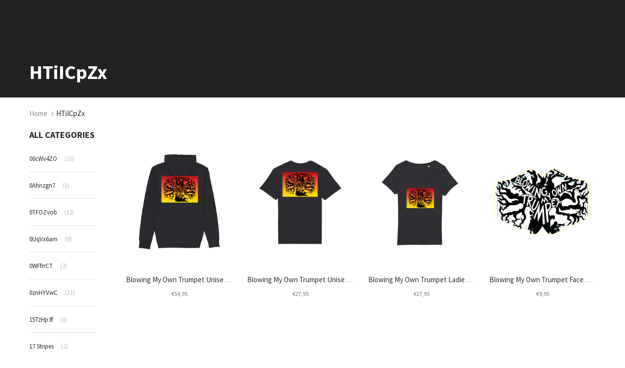

--- FILE ---
content_type: text/html; charset=utf-8
request_url: https://checkout.helloprint.com/collections/htiicpzx
body_size: 40010
content:
<!doctype html>
<!--[if IE 8]><html class="no-js lt-ie9" lang="en"> <![endif]-->
<!--[if IE 9 ]><html class="ie9 no-js"> <![endif]-->
<!--[if (gt IE 9)|!(IE)]><!--> <html class="no-js"> <!--<![endif]-->
<head>

  <!-- Basic page needs ================================================== -->
  <meta charset="utf-8">
  <meta http-equiv="X-UA-Compatible" content="IE=edge">
	
  <!-- Title and description ================================================== -->
  <title>
  HTiICpZx &ndash; Helloprint
  </title>

  

  <!-- Helpers ================================================== -->
  <!-- /snippets/social-meta-tags.liquid -->



<link rel="shortcut icon" href="//checkout.helloprint.com/cdn/shop/t/2/assets/favicon.png?v=148541105080016766921568720614" type="image/png" />

<link rel="apple-touch-icon-precomposed" href="//checkout.helloprint.com/cdn/shop/t/2/assets/icon-for-mobile.png?v=119771426832567494501568206159" />
<link rel="apple-touch-icon-precomposed" sizes="57x57" href="//checkout.helloprint.com/cdn/shop/t/2/assets/icon-for-mobile_57x57.png?v=119771426832567494501568206159" />
<link rel="apple-touch-icon-precomposed" sizes="60x60" href="//checkout.helloprint.com/cdn/shop/t/2/assets/icon-for-mobile_60x60.png?v=119771426832567494501568206159" />
<link rel="apple-touch-icon-precomposed" sizes="72x72" href="//checkout.helloprint.com/cdn/shop/t/2/assets/icon-for-mobile_72x72.png?v=119771426832567494501568206159" />
<link rel="apple-touch-icon-precomposed" sizes="76x76" href="//checkout.helloprint.com/cdn/shop/t/2/assets/icon-for-mobile_76x76.png?v=119771426832567494501568206159" />
<link rel="apple-touch-icon-precomposed" sizes="114x114" href="//checkout.helloprint.com/cdn/shop/t/2/assets/icon-for-mobile_114x114.png?v=119771426832567494501568206159" />
<link rel="apple-touch-icon-precomposed" sizes="120x120" href="//checkout.helloprint.com/cdn/shop/t/2/assets/icon-for-mobile_120x120.png?v=119771426832567494501568206159" />
<link rel="apple-touch-icon-precomposed" sizes="144x144" href="//checkout.helloprint.com/cdn/shop/t/2/assets/icon-for-mobile_144x144.png?v=119771426832567494501568206159" />
<link rel="apple-touch-icon-precomposed" sizes="152x152" href="//checkout.helloprint.com/cdn/shop/t/2/assets/icon-for-mobile_152x152.png?v=119771426832567494501568206159" />



  <meta property="og:type" content="website">
  <meta property="og:title" content="HTiICpZx">
  
  <meta property="og:image" content="http://checkout.helloprint.com/cdn/shop/t/2/assets/logo.png?645">
  <meta property="og:image:secure_url" content="https://checkout.helloprint.com/cdn/shop/t/2/assets/logo.png?645">
  


  <meta property="og:url" content="https://checkout.helloprint.com/collections/htiicpzx">
  <meta property="og:site_name" content="Helloprint">





<meta name="twitter:card" content="summary">


<meta name="robots" content="noindex">
  <link rel="canonical" href="https://checkout.helloprint.com/collections/htiicpzx">
  <meta name="viewport" content="width=device-width,initial-scale=1">
  <meta name="theme-color" content="#222222">
  <link rel="icon" href="//checkout.helloprint.com/cdn/shop/t/2/assets/favicon.png?v=148541105080016766921568720614" type="image/png" sizes="16x16">
  
  <!-- font -->
  













<script type="text/javascript">
  WebFontConfig = {
    google: { families: [ 
      
        'Source Sans Pro:100,200,300,400,500,600,700,800,900'
	  
      
      
      	
      		,
      	      
        'Source Sans Pro:100,200,300,400,500,600,700,800,900'
	  
      
      
      	
      		,
      	      
        'Source Sans Pro:100,200,300,400,500,600,700,800,900'
	  
      
      
      	
      		,
      	      
        'Source Sans Pro:100,200,300,400,500,600,700,800,900'
	  
    ] }
  };
  (function() {
    var wf = document.createElement('script');
    wf.src = ('https:' == document.location.protocol ? 'https' : 'http') +
      '://ajax.googleapis.com/ajax/libs/webfont/1/webfont.js';
    wf.type = 'text/javascript';
    wf.async = 'true';
    var s = document.getElementsByTagName('script')[0];
    s.parentNode.insertBefore(wf, s);
  })(); 
</script>

  
  <!-- CSS ================================================== -->
  

  <link href="//checkout.helloprint.com/cdn/shop/t/2/assets/timber_3.scss.css?v=96246372257133131581719140440" rel="stylesheet" type="text/css" media="all" />
  
  
  <link href="//checkout.helloprint.com/cdn/shop/t/2/assets/style.scss.css?v=150940768811519787261568204058" rel="stylesheet" type="text/css" media="all" />
  
  <link href="//checkout.helloprint.com/cdn/shop/t/2/assets/font-awesome.css?v=63684808038327842911568204012" rel="stylesheet" type="text/css" media="all" />
  <link href="//checkout.helloprint.com/cdn/shop/t/2/assets/slick.css?v=3972543548944711731568204029" rel="stylesheet" type="text/css" media="all" />
  <link href="//checkout.helloprint.com/cdn/shop/t/2/assets/magnific-popup.css?v=178212093968490411601568204024" rel="stylesheet" type="text/css" media="all" />
  
  <link href="//checkout.helloprint.com/cdn/shop/t/2/assets/awemenu.css?v=169387941486237807801568204058" rel="stylesheet" type="text/css" media="all" />
  
  
  <link href="//checkout.helloprint.com/cdn/shop/t/2/assets/main.css?v=161300795688779915121568664477" rel="stylesheet" type="text/css" media="all" />
  
  
  <link href="//checkout.helloprint.com/cdn/shop/t/2/assets/YouTubePopUp.css?v=50086304754840313921568203994" rel="stylesheet" type="text/css" media="all" />

  <link href="//checkout.helloprint.com/cdn/shop/t/2/assets/engo-customize.scss.css?v=56047028744030416791611266614" rel="stylesheet" type="text/css" media="all" />

  

  <!-- Header hook for plugins ================================================== -->
  <script>window.performance && window.performance.mark && window.performance.mark('shopify.content_for_header.start');</script><meta id="shopify-digital-wallet" name="shopify-digital-wallet" content="/26027458669/digital_wallets/dialog">
<meta name="shopify-checkout-api-token" content="9d9a2ebcaca195a4d95d94b92b406e07">
<meta id="in-context-paypal-metadata" data-shop-id="26027458669" data-venmo-supported="false" data-environment="production" data-locale="en_US" data-paypal-v4="true" data-currency="EUR">
<link rel="alternate" type="application/atom+xml" title="Feed" href="/collections/htiicpzx.atom" />
<link rel="alternate" type="application/json+oembed" href="https://checkout.helloprint.com/collections/htiicpzx.oembed">
<script async="async" src="/checkouts/internal/preloads.js?locale=en-NL"></script>
<script id="apple-pay-shop-capabilities" type="application/json">{"shopId":26027458669,"countryCode":"NL","currencyCode":"EUR","merchantCapabilities":["supports3DS"],"merchantId":"gid:\/\/shopify\/Shop\/26027458669","merchantName":"Helloprint","requiredBillingContactFields":["postalAddress","email","phone"],"requiredShippingContactFields":["postalAddress","email","phone"],"shippingType":"shipping","supportedNetworks":["visa","maestro","masterCard","amex"],"total":{"type":"pending","label":"Helloprint","amount":"1.00"},"shopifyPaymentsEnabled":true,"supportsSubscriptions":true}</script>
<script id="shopify-features" type="application/json">{"accessToken":"9d9a2ebcaca195a4d95d94b92b406e07","betas":["rich-media-storefront-analytics"],"domain":"checkout.helloprint.com","predictiveSearch":true,"shopId":26027458669,"locale":"en"}</script>
<script>var Shopify = Shopify || {};
Shopify.shop = "hellomerchify.myshopify.com";
Shopify.locale = "en";
Shopify.currency = {"active":"EUR","rate":"1.0"};
Shopify.country = "NL";
Shopify.theme = {"name":"Teeperfect home1","id":76040831085,"schema_name":"Teeperfect","schema_version":"1.0.0","theme_store_id":null,"role":"main"};
Shopify.theme.handle = "null";
Shopify.theme.style = {"id":null,"handle":null};
Shopify.cdnHost = "checkout.helloprint.com/cdn";
Shopify.routes = Shopify.routes || {};
Shopify.routes.root = "/";</script>
<script type="module">!function(o){(o.Shopify=o.Shopify||{}).modules=!0}(window);</script>
<script>!function(o){function n(){var o=[];function n(){o.push(Array.prototype.slice.apply(arguments))}return n.q=o,n}var t=o.Shopify=o.Shopify||{};t.loadFeatures=n(),t.autoloadFeatures=n()}(window);</script>
<script id="shop-js-analytics" type="application/json">{"pageType":"collection"}</script>
<script defer="defer" async type="module" src="//checkout.helloprint.com/cdn/shopifycloud/shop-js/modules/v2/client.init-shop-cart-sync_DtuiiIyl.en.esm.js"></script>
<script defer="defer" async type="module" src="//checkout.helloprint.com/cdn/shopifycloud/shop-js/modules/v2/chunk.common_CUHEfi5Q.esm.js"></script>
<script type="module">
  await import("//checkout.helloprint.com/cdn/shopifycloud/shop-js/modules/v2/client.init-shop-cart-sync_DtuiiIyl.en.esm.js");
await import("//checkout.helloprint.com/cdn/shopifycloud/shop-js/modules/v2/chunk.common_CUHEfi5Q.esm.js");

  window.Shopify.SignInWithShop?.initShopCartSync?.({"fedCMEnabled":true,"windoidEnabled":true});

</script>
<script id="__st">var __st={"a":26027458669,"offset":3600,"reqid":"0337b507-159a-4b5b-8bfb-9aec4a8fdf67-1767611762","pageurl":"checkout.helloprint.com\/collections\/htiicpzx","u":"0e0d58ba4c89","p":"collection","rtyp":"collection","rid":270127136877};</script>
<script>window.ShopifyPaypalV4VisibilityTracking = true;</script>
<script id="captcha-bootstrap">!function(){'use strict';const t='contact',e='account',n='new_comment',o=[[t,t],['blogs',n],['comments',n],[t,'customer']],c=[[e,'customer_login'],[e,'guest_login'],[e,'recover_customer_password'],[e,'create_customer']],r=t=>t.map((([t,e])=>`form[action*='/${t}']:not([data-nocaptcha='true']) input[name='form_type'][value='${e}']`)).join(','),a=t=>()=>t?[...document.querySelectorAll(t)].map((t=>t.form)):[];function s(){const t=[...o],e=r(t);return a(e)}const i='password',u='form_key',d=['recaptcha-v3-token','g-recaptcha-response','h-captcha-response',i],f=()=>{try{return window.sessionStorage}catch{return}},m='__shopify_v',_=t=>t.elements[u];function p(t,e,n=!1){try{const o=window.sessionStorage,c=JSON.parse(o.getItem(e)),{data:r}=function(t){const{data:e,action:n}=t;return t[m]||n?{data:e,action:n}:{data:t,action:n}}(c);for(const[e,n]of Object.entries(r))t.elements[e]&&(t.elements[e].value=n);n&&o.removeItem(e)}catch(o){console.error('form repopulation failed',{error:o})}}const l='form_type',E='cptcha';function T(t){t.dataset[E]=!0}const w=window,h=w.document,L='Shopify',v='ce_forms',y='captcha';let A=!1;((t,e)=>{const n=(g='f06e6c50-85a8-45c8-87d0-21a2b65856fe',I='https://cdn.shopify.com/shopifycloud/storefront-forms-hcaptcha/ce_storefront_forms_captcha_hcaptcha.v1.5.2.iife.js',D={infoText:'Protected by hCaptcha',privacyText:'Privacy',termsText:'Terms'},(t,e,n)=>{const o=w[L][v],c=o.bindForm;if(c)return c(t,g,e,D).then(n);var r;o.q.push([[t,g,e,D],n]),r=I,A||(h.body.append(Object.assign(h.createElement('script'),{id:'captcha-provider',async:!0,src:r})),A=!0)});var g,I,D;w[L]=w[L]||{},w[L][v]=w[L][v]||{},w[L][v].q=[],w[L][y]=w[L][y]||{},w[L][y].protect=function(t,e){n(t,void 0,e),T(t)},Object.freeze(w[L][y]),function(t,e,n,w,h,L){const[v,y,A,g]=function(t,e,n){const i=e?o:[],u=t?c:[],d=[...i,...u],f=r(d),m=r(i),_=r(d.filter((([t,e])=>n.includes(e))));return[a(f),a(m),a(_),s()]}(w,h,L),I=t=>{const e=t.target;return e instanceof HTMLFormElement?e:e&&e.form},D=t=>v().includes(t);t.addEventListener('submit',(t=>{const e=I(t);if(!e)return;const n=D(e)&&!e.dataset.hcaptchaBound&&!e.dataset.recaptchaBound,o=_(e),c=g().includes(e)&&(!o||!o.value);(n||c)&&t.preventDefault(),c&&!n&&(function(t){try{if(!f())return;!function(t){const e=f();if(!e)return;const n=_(t);if(!n)return;const o=n.value;o&&e.removeItem(o)}(t);const e=Array.from(Array(32),(()=>Math.random().toString(36)[2])).join('');!function(t,e){_(t)||t.append(Object.assign(document.createElement('input'),{type:'hidden',name:u})),t.elements[u].value=e}(t,e),function(t,e){const n=f();if(!n)return;const o=[...t.querySelectorAll(`input[type='${i}']`)].map((({name:t})=>t)),c=[...d,...o],r={};for(const[a,s]of new FormData(t).entries())c.includes(a)||(r[a]=s);n.setItem(e,JSON.stringify({[m]:1,action:t.action,data:r}))}(t,e)}catch(e){console.error('failed to persist form',e)}}(e),e.submit())}));const S=(t,e)=>{t&&!t.dataset[E]&&(n(t,e.some((e=>e===t))),T(t))};for(const o of['focusin','change'])t.addEventListener(o,(t=>{const e=I(t);D(e)&&S(e,y())}));const B=e.get('form_key'),M=e.get(l),P=B&&M;t.addEventListener('DOMContentLoaded',(()=>{const t=y();if(P)for(const e of t)e.elements[l].value===M&&p(e,B);[...new Set([...A(),...v().filter((t=>'true'===t.dataset.shopifyCaptcha))])].forEach((e=>S(e,t)))}))}(h,new URLSearchParams(w.location.search),n,t,e,['guest_login'])})(!0,!0)}();</script>
<script integrity="sha256-4kQ18oKyAcykRKYeNunJcIwy7WH5gtpwJnB7kiuLZ1E=" data-source-attribution="shopify.loadfeatures" defer="defer" src="//checkout.helloprint.com/cdn/shopifycloud/storefront/assets/storefront/load_feature-a0a9edcb.js" crossorigin="anonymous"></script>
<script data-source-attribution="shopify.dynamic_checkout.dynamic.init">var Shopify=Shopify||{};Shopify.PaymentButton=Shopify.PaymentButton||{isStorefrontPortableWallets:!0,init:function(){window.Shopify.PaymentButton.init=function(){};var t=document.createElement("script");t.src="https://checkout.helloprint.com/cdn/shopifycloud/portable-wallets/latest/portable-wallets.en.js",t.type="module",document.head.appendChild(t)}};
</script>
<script data-source-attribution="shopify.dynamic_checkout.buyer_consent">
  function portableWalletsHideBuyerConsent(e){var t=document.getElementById("shopify-buyer-consent"),n=document.getElementById("shopify-subscription-policy-button");t&&n&&(t.classList.add("hidden"),t.setAttribute("aria-hidden","true"),n.removeEventListener("click",e))}function portableWalletsShowBuyerConsent(e){var t=document.getElementById("shopify-buyer-consent"),n=document.getElementById("shopify-subscription-policy-button");t&&n&&(t.classList.remove("hidden"),t.removeAttribute("aria-hidden"),n.addEventListener("click",e))}window.Shopify?.PaymentButton&&(window.Shopify.PaymentButton.hideBuyerConsent=portableWalletsHideBuyerConsent,window.Shopify.PaymentButton.showBuyerConsent=portableWalletsShowBuyerConsent);
</script>
<script data-source-attribution="shopify.dynamic_checkout.cart.bootstrap">document.addEventListener("DOMContentLoaded",(function(){function t(){return document.querySelector("shopify-accelerated-checkout-cart, shopify-accelerated-checkout")}if(t())Shopify.PaymentButton.init();else{new MutationObserver((function(e,n){t()&&(Shopify.PaymentButton.init(),n.disconnect())})).observe(document.body,{childList:!0,subtree:!0})}}));
</script>
<link id="shopify-accelerated-checkout-styles" rel="stylesheet" media="screen" href="https://checkout.helloprint.com/cdn/shopifycloud/portable-wallets/latest/accelerated-checkout-backwards-compat.css" crossorigin="anonymous">
<style id="shopify-accelerated-checkout-cart">
        #shopify-buyer-consent {
  margin-top: 1em;
  display: inline-block;
  width: 100%;
}

#shopify-buyer-consent.hidden {
  display: none;
}

#shopify-subscription-policy-button {
  background: none;
  border: none;
  padding: 0;
  text-decoration: underline;
  font-size: inherit;
  cursor: pointer;
}

#shopify-subscription-policy-button::before {
  box-shadow: none;
}

      </style>

<script>window.performance && window.performance.mark && window.performance.mark('shopify.content_for_header.end');</script>
  <!-- /snippets/oldIE-js.liquid -->


<!--[if lt IE 9]>
<script src="//cdnjs.cloudflare.com/ajax/libs/html5shiv/3.7.2/html5shiv.min.js" type="text/javascript"></script>
<script src="//checkout.helloprint.com/cdn/shop/t/2/assets/respond.min.js?v=95960403441832019361568204026" type="text/javascript"></script>
<link href="//checkout.helloprint.com/cdn/shop/t/2/assets/respond-proxy.html" id="respond-proxy" rel="respond-proxy" />
<link href="//checkout.helloprint.com/search?q=c201e33679716b34b740b25ab8651417" id="respond-redirect" rel="respond-redirect" />
<script src="//checkout.helloprint.com/search?q=c201e33679716b34b740b25ab8651417" type="text/javascript"></script>
<![endif]-->



  <script src="//ajax.googleapis.com/ajax/libs/jquery/1.11.0/jquery.min.js" type="text/javascript"></script>
  <script src="//checkout.helloprint.com/cdn/shopifycloud/storefront/assets/themes_support/api.jquery-7ab1a3a4.js" type="text/javascript"></script>
  <script src="//checkout.helloprint.com/cdn/shop/t/2/assets/modernizr.min.js?v=170583868966104506851568204024" type="text/javascript"></script>
  <script src="//checkout.helloprint.com/cdn/shopifycloud/storefront/assets/themes_support/option_selection-b017cd28.js" type="text/javascript"></script>
  <!-- elevateZoom -->
  <script src="//checkout.helloprint.com/cdn/shop/t/2/assets/jquery.elevateZoom-3.0.8.min.js?v=84862963095677013161568204018" type="text/javascript"></script>
  <script src="//checkout.helloprint.com/cdn/shop/t/2/assets/jpreloader.js?v=66226905637123513171568204058" type="text/javascript"></script>
  <script src="//checkout.helloprint.com/cdn/shop/t/2/assets/slick.min.js?v=171369436777625618661568204029" type="text/javascript"></script>

  <script src="//checkout.helloprint.com/cdn/shop/t/2/assets/YouTubePopUp.jquery.js?v=11007546690761521761568203994" type="text/javascript"></script>
  
  

<script>
  window.ajax_cart = true;
  window.money_format = '€{{amount_with_comma_separator}} EUR';
  window.shop_currency = 'EUR';
  window.show_multiple_currencies = true;
  window.loading_url = "//checkout.helloprint.com/cdn/shop/t/2/assets/loader.gif?v=22691359557008424711568204022";
  window.use_color_swatch = true;
  window.product_image_resize = true;
  window.enable_sidebar_multiple_choice = true;

  window.file_url = "//checkout.helloprint.com/cdn/shop/files/?645";
  window.asset_url = "";
  window.images_size = {
    is_crop: true,
    ratio_width : 1,
    ratio_height : 1,
  };
  window.inventory_text = {
    in_stock: "In Stock",
    many_in_stock: "Translation missing: en.products.product.many_in_stock",
    out_of_stock: "Out Of Stock",
    add_to_cart: "Add to Cart",
    sold_out: "Sold Out",
    unavailable: "Unavailable"
  };

  window.sidebar_toggle = {
    show_sidebar_toggle: "Translation missing: en.general.sidebar_toggle.show_sidebar_toggle",
    hide_sidebar_toggle: "Translation missing: en.general.sidebar_toggle.hide_sidebar_toggle"
  };

</script>

  
  
  
<!-- /snippets/social-meta-tags.liquid -->



<link rel="shortcut icon" href="//checkout.helloprint.com/cdn/shop/t/2/assets/favicon.png?v=148541105080016766921568720614" type="image/png" />

<link rel="apple-touch-icon-precomposed" href="//checkout.helloprint.com/cdn/shop/t/2/assets/icon-for-mobile.png?v=119771426832567494501568206159" />
<link rel="apple-touch-icon-precomposed" sizes="57x57" href="//checkout.helloprint.com/cdn/shop/t/2/assets/icon-for-mobile_57x57.png?v=119771426832567494501568206159" />
<link rel="apple-touch-icon-precomposed" sizes="60x60" href="//checkout.helloprint.com/cdn/shop/t/2/assets/icon-for-mobile_60x60.png?v=119771426832567494501568206159" />
<link rel="apple-touch-icon-precomposed" sizes="72x72" href="//checkout.helloprint.com/cdn/shop/t/2/assets/icon-for-mobile_72x72.png?v=119771426832567494501568206159" />
<link rel="apple-touch-icon-precomposed" sizes="76x76" href="//checkout.helloprint.com/cdn/shop/t/2/assets/icon-for-mobile_76x76.png?v=119771426832567494501568206159" />
<link rel="apple-touch-icon-precomposed" sizes="114x114" href="//checkout.helloprint.com/cdn/shop/t/2/assets/icon-for-mobile_114x114.png?v=119771426832567494501568206159" />
<link rel="apple-touch-icon-precomposed" sizes="120x120" href="//checkout.helloprint.com/cdn/shop/t/2/assets/icon-for-mobile_120x120.png?v=119771426832567494501568206159" />
<link rel="apple-touch-icon-precomposed" sizes="144x144" href="//checkout.helloprint.com/cdn/shop/t/2/assets/icon-for-mobile_144x144.png?v=119771426832567494501568206159" />
<link rel="apple-touch-icon-precomposed" sizes="152x152" href="//checkout.helloprint.com/cdn/shop/t/2/assets/icon-for-mobile_152x152.png?v=119771426832567494501568206159" />



  <meta property="og:type" content="website">
  <meta property="og:title" content="HTiICpZx">
  
  <meta property="og:image" content="http://checkout.helloprint.com/cdn/shop/t/2/assets/logo.png?645">
  <meta property="og:image:secure_url" content="https://checkout.helloprint.com/cdn/shop/t/2/assets/logo.png?645">
  


  <meta property="og:url" content="https://checkout.helloprint.com/collections/htiicpzx">
  <meta property="og:site_name" content="Helloprint">





<meta name="twitter:card" content="summary">


<meta name="robots" content="noindex">
<meta name="p:domain_verify" content="20c7cfcfbc724e77281df2491a423c38"/>
  <link href="//checkout.helloprint.com/cdn/shop/t/2/assets/shopstorm-apps.scss.css?v=109754609985387627131568204058" rel="stylesheet" type="text/css" media="all" />
  <!-- Algolia head -->
    <script src="//checkout.helloprint.com/cdn/shop/t/2/assets/algolia_config.js?v=151302792329022181551719140439" type="text/javascript"></script>






<script type="text/template" id="template_algolia_money_format">€{{amount_with_comma_separator}}
</script>
<script type="text/template" id="template_algolia_current_collection_id">{
    "currentCollectionID": 270127136877
}
</script>
<script type="text/template" id="template_algolia_autocomplete"><div class="
  aa-columns-container

  [[# with.articles ]] aa-with-articles [[/ with.articles ]]
  [[^ with.articles ]] aa-without-articles [[/ with.articles ]]

  [[# with.collections ]] aa-with-collections [[/ with.collections ]]
  [[^ with.collections ]] aa-without-collections [[/ with.collections ]]

  [[# with.footer ]] aa-with-footer [[/ with.footer ]]
  [[^ with.footer ]] aa-without-footer [[/ with.footer ]]

  [[# with.poweredBy ]] aa-with-powered-by [[/ with.poweredBy ]]
  [[^ with.poweredBy ]] aa-without-powered-by [[/ with.poweredBy ]]

  [[# with.products ]] aa-with-products [[/ with.products ]]
  [[^ with.products ]] aa-without-products [[/ with.products ]]

  [[# with.pages ]] aa-with-pages [[/ with.pages ]]
  [[^ with.pages ]] aa-without-pages [[/ with.pages ]]
">
  <div class="aa-dataset-products aa-right-column"></div>

  <div class="aa-left-column">
    <div class="aa-collections">
      <div class="aa-collections-header">
        Collections
      </div>
      <div class="aa-dataset-collections"></div>
    </div>

    <div class="aa-articles">
      <div class="aa-articles-header">
        Blog posts
      </div>
      <div class="aa-dataset-articles"></div>
    </div>

    <div class="aa-pages">
      <div class="aa-pages-header">
        Pages
      </div>
      <div class="aa-dataset-pages"></div>
    </div>

    <div class="aa-powered-by">
      <a
        class="aa-powered-by-logo"
        href="https://www.algolia.com/?utm_source=shopify&utm_medium=link&utm_campaign=autocomplete-[[ storeName ]]"
      ></a>
    </div>
  </div>
</div>
</script>
<script type="text/template" id="template_algolia_autocomplete.css">.algolia-autocomplete {
  box-sizing: border-box;

  background: white;
  border: 1px solid #CCC;
  border-top: 2px solid [[ colors.main ]];

  z-index: 10000 !important;

  color: black;

  text-align: left;
}

.aa-dropdown-menu .aa-highlight {
  color: black;
  font-weight: bold;
}

.aa-dropdown-menu .aa-cursor {
  cursor: pointer;
  background: #f8f8f8;
}

/* Resets */
.aa-dropdown-menu div,
.aa-dropdown-menu p,
.aa-dropdown-menu span,
.aa-dropdown-menu a {
  box-sizing: border-box;

  margin: 0;
  padding: 0;

  line-height: 1;
  font-size: initial;
}

/* Links */
.aa-dropdown-menu a,
.aa-dropdown-menu a:hover,
.aa-dropdown-menu a:focus,
.aa-dropdown-menu a:active {
  font-weight: initial;
  font-style: initial;
  text-decoration: initial;

  color: [[ colors.main ]];
}

.aa-dropdown-menu a:hover,
.aa-dropdown-menu a:focus,
.aa-dropdown-menu a:active {
  text-decoration: underline;
}

/* Column layout */
.aa-dropdown-menu .aa-left-column,
.aa-dropdown-menu .aa-right-column {
  position: relative;

  padding: 24px 24px 0 24px;
}

.aa-dropdown-menu-size-xs .aa-left-column,
.aa-dropdown-menu-size-xs .aa-right-column,
.aa-dropdown-menu-size-sm .aa-left-column,
.aa-dropdown-menu-size-sm .aa-right-column {
  padding: 24px 12px 0 12px;
}

.aa-dropdown-menu .aa-with-powered-by .aa-left-column {
  padding-bottom: 48px;
}

.aa-dropdown-menu-size-xs .aa-left-column,
.aa-dropdown-menu-size-sm .aa-left-column {
  padding-top: 0;
  padding-bottom: 32px;
}

.aa-dropdown-menu-size-xs .aa-without-powered-by .aa-left-column,
.aa-dropdown-menu-size-sm .aa-without-powered-by .aa-left-column {
  padding-bottom: 0;
}

.aa-dropdown-menu-size-lg .aa-columns-container {
  direction: rtl;

  width: 100%;

  display: table;
  table-layout: fixed;
}

.aa-dropdown-menu-size-lg .aa-left-column,
.aa-dropdown-menu-size-lg .aa-right-column {
  display: table-cell;
  direction: ltr;
  vertical-align: top;
}

.aa-dropdown-menu-size-lg .aa-left-column {
  width: 30%;
}

.aa-dropdown-menu-size-lg .aa-without-articles.aa-without-collections .aa-left-column {
  display: none;
}

.aa-dropdown-menu-size-lg .aa-without-products .aa-left-column {
  width: 100%;
}

.aa-dropdown-menu-size-lg .aa-right-column {
  width: 70%;
  border-left: 1px solid #ebebeb;

  padding-bottom: 64px;
}

.aa-dropdown-menu-size-lg .aa-without-footer .aa-right-column {
  padding-bottom: 0;
}

.aa-dropdown-menu-size-lg .aa-without-articles.aa-without-collections .aa-right-column {
  width: 100%;
  border-left: none;
}

.aa-dropdown-menu-size-lg .aa-without-products .aa-right-column {
  display: none;
}

/* Products group */
.aa-dropdown-menu .aa-dataset-products .aa-suggestions:after {
  content: '';
  display: block;
  clear: both;
}

.aa-dropdown-menu .aa-without-products .aa-dataset-products {
  display: none;
}

.aa-dropdown-menu .aa-products-empty {
  margin-bottom: 16px;
}

.aa-dropdown-menu .aa-products-empty .aa-no-result {
  color: [[ colors.secondary ]];
}

.aa-dropdown-menu .aa-products-empty .aa-see-all {
  margin-top: 8px;
}

/* Product */
.aa-dropdown-menu .aa-dataset-products .aa-suggestion {
  float: left;

  width: 50%;

  margin-bottom: 16px;
  margin-top: -4px; /* -$v_padding */
}

.aa-dropdown-menu-size-xs .aa-dataset-products .aa-suggestion,
.aa-dropdown-menu-size-sm .aa-dataset-products .aa-suggestion {
  width: 100%;
}

.aa-dropdown-menu .aa-product {
  position: relative;
  min-height: 56px; /* $img_size + 2 * $v_padding */

  padding: 4px 16px; /* $v_padding, $h_padding */
}

.aa-dropdown-menu .aa-product-picture {
  position: absolute;

  width: 48px; /* $img_size */
  height: 48px; /* $img_size */

  top: 4px; /* $v_padding */
  left: 16px; /* $h_padding */

  background-position: center center;
  background-size: contain;
  background-repeat: no-repeat;
}

.aa-dropdown-menu .aa-product-text {
  margin-left: 64px; /* $img_size + $h_padding */
}

.aa-dropdown-menu-size-xs .aa-product {
  padding: 4px;
}

.aa-dropdown-menu-size-xs .aa-product-picture {
  display: none;
}

.aa-dropdown-menu-size-xs .aa-product-text {
  margin: 0;
}

.aa-dropdown-menu .aa-product-info {
  font-size: 0.85em;
  color: [[ colors.secondary ]];
}

.aa-dropdown-menu .aa-product-info .aa-highlight {
  font-size: 1em;
}

.aa-dropdown-menu .aa-product-price {
  color: [[ colors.main ]];
}

.aa-dropdown-menu .aa-product-title,
.aa-dropdown-menu .aa-product-info {
  width: 100%;

  margin-top: -0.4em;

  white-space: nowrap;
  overflow: hidden;
  text-overflow: ellipsis;

  line-height: 1.5;
}

/* Collections, Articles & Pages */
.aa-dropdown-menu .aa-without-collections .aa-collections {
  display: none;
}

.aa-dropdown-menu .aa-without-articles .aa-articles {
  display: none;
}

.aa-dropdown-menu .aa-without-pages .aa-pages {
  display: none;
}

.aa-dropdown-menu .aa-collections,
.aa-dropdown-menu .aa-articles,
.aa-dropdown-menu .aa-pages {
  margin-bottom: 24px;
}

.aa-dropdown-menu .aa-collections-empty .aa-no-result,
.aa-dropdown-menu .aa-articles-empty .aa-no-result,
.aa-dropdown-menu .aa-pages-empty .aa-no-result {
  opacity: 0.7;
}

.aa-dropdown-menu .aa-collections-header,
.aa-dropdown-menu .aa-articles-header,
.aa-dropdown-menu .aa-pages-header {
  margin-bottom: 8px;

  text-transform: uppercase;
  font-weight: bold;
  font-size: 0.8em;

  color: [[ colors.secondary ]];
}

.aa-dropdown-menu .aa-collection,
.aa-dropdown-menu .aa-article,
.aa-dropdown-menu .aa-page {
  padding: 4px;
}

/* Footer */

.aa-dropdown-menu .aa-footer {
  display: block;

  width: 100%;

  position: absolute;
  left: 0;
  bottom: 0;

  padding: 16px 48px;

  background-color: #f8f8f8;
}

.aa-dropdown-menu-size-xs .aa-footer,
.aa-dropdown-menu-size-sm .aa-footer,
.aa-dropdown-menu-size-md .aa-footer {
  display: none;
}

/* Powered By */

.aa-dropdown-menu .aa-without-powered-by .aa-powered-by {
  display: none;
}

.aa-dropdown-menu .aa-powered-by {
  width: 100%;

  position: absolute;
  left: 0;
  bottom: 16px;

  text-align: center;
  font-size: 0.8em;
  color: [[ colors.secondary ]];
}

.aa-dropdown-menu .aa-powered-by-logo {
  display: inline-block;

  width: 142px;
  height: 24px;

  margin-bottom: -6px;

  background-position: center center;
  background-size: contain;
  background-repeat: no-repeat;
  background-image: url([data-uri]);
}
</script>
<script type="text/template" id="template_algolia_autocomplete_pages_empty"><div class="aa-pages-empty">
  <div class="aa-no-result">
    [[ translations.noPageFound ]]
  </div>
</div>
</script>
<script type="text/template" id="template_algolia_autocomplete_page"><div class="aa-page">
  <div class="aa-picture" style="background-image: url('[[# helpers.iconImage ]][[/ helpers.iconImage ]]')"></div>
  <div class="aa-text">
    <span class="aa-title">[[& _highlightResult.title.value ]]</span>
  </div>
</div>
</script>
<script type="text/template" id="template_algolia_autocomplete_collection"><div class="aa-collection">
  <div class="aa-picture" style="background-image: url('[[# helpers.iconImage ]][[/ helpers.iconImage ]]')"></div>
  <div class="aa-text">
    <span class="aa-title">[[& _highlightResult.title.value ]]</span>
  </div>
</div>
</script>
<script type="text/template" id="template_algolia_autocomplete_collections_empty"><div class="aa-collections-empty">
  <div class="aa-no-result">
    [[ translations.noCollectionFound ]]
  </div>
</div>
</script>
<script type="text/template" id="template_algolia_autocomplete_article"><div class="aa-article">
  <div class="aa-text">
    <span class="aa-title">[[& _highlightResult.title.value ]]</span>
  </div>
</div>
</script>
<script type="text/template" id="template_algolia_autocomplete_articles_empty"><div class="aa-articles-empty">
  <div class="aa-no-result">
    No article found
  </div>
</div>
</script>
<script type="text/template" id="template_algolia_autocomplete_product"><div data-algolia-index="[[ _index ]]" data-algolia-position="[[ _position ]]" data-algolia-queryid="[[ queryID ]]" data-algolia-objectid="[[ objectID ]]" class="aa-product">
  <div class="aa-product-picture" style="background-image: url('[[# helpers.thumbImage ]][[/ helpers.thumbImage ]]')"></div>
  <div class="aa-product-text">
    <p class="aa-product-title">
      [[# helpers.fullHTMLTitle ]][[/ helpers.fullHTMLTitle ]]
    </p>
    <p class="aa-product-info">
      [[# product_type ]]
        [[& _highlightResult.product_type.value ]]
      [[/ product_type ]]
      [[# vendor ]]
        [[# helpers.by ]] [[& _highlightResult.vendor.value ]] [[/ helpers.by ]]
      [[/ vendor ]]
    </p>
    <p class="aa-product-price">
      [[# helpers.autocompletePrice ]][[/ helpers.autocompletePrice ]]
    </p>
  </div>
</div>
</script>
<script type="text/template" id="template_algolia_autocomplete_products_empty"><div class="aa-products-empty">
  <p class="aa-no-result">
    [[# helpers.no_result_for ]] "[[ query ]]" [[/ helpers.no_result_for]]
  </p>

  <p class="aa-see-all">
    <a href="/search?q=">
      [[ translations.allProducts ]]
    </a>
  </p>
</div>
</script>
<script type="text/template" id="template_algolia_autocomplete_footer"><div class="aa-footer">
  [[ translations.allProducts ]]
  <a class="aa-footer-link" href="/search?q=[[ query ]]">
    [[ translations.matching ]]
    <span class="aa-query">
      "[[ query ]]"
    </span>
  </a>
  (<span class="aa-nbhits">[[# helpers.formatNumber ]][[ nbHits ]][[/ helpers.formatNumber ]]</span>)
</div>
</script>
<script type="text/template" id="template_algolia_instant_search"><div class="ais-page">
  <div class="ais-facets-button">
    Show filters
  </div>
  <div class="ais-facets">
      <div class="ais-clear-refinements-container"></div>
      <div class="ais-current-refined-values-container"></div>
    [[# facets ]]
      <div class="ais-facet-[[ type ]] ais-facet-[[ escapedName ]]">
        <div class="ais-range-slider--header ais-facet--header ais-header">[[ title ]]</div>
        <div class="ais-facet-[[ escapedName ]]-container"></div>
      </div>
    [[/ facets ]]
  </div>
  <div class="ais-block">
    <div class="ais-input">
      <div class="ais-input--label">
        [[ translations.search ]]
      </div>
      <div class="ais-search-box-container"></div>
      <div class="ais-input-button">
        <div class="ais-clear-input-icon"></div>
        <a title="Search by Algolia - Click to know more" href="https://www.algolia.com/?utm_source=shopify&utm_medium=link&utm_campaign=instantsearch-[[ storeName ]]">
          <div class="ais-algolia-icon"></div>
        </a>
      </div>
    </div>
    <div class="ais-search-header">
      <div class="ais-stats-container"></div>
      <div class="ais-change-display">
        <span class="ais-change-display-block ais-change-display-selected"><i class="fa fa-th-large"></i></span>
        <span class="ais-change-display-list"><i class="fa fa-th-list"></i></span>
      </div>
      <div class="ais-sort">
        [[# multipleSortOrders ]]
        [[ translations.sortBy ]] <span class="ais-sort-orders-container"></span>
        [[/ multipleSortOrders ]]

        [[^ multipleSortOrders ]]
        [[ translations.sortBy ]] [[ translations.relevance ]]
        [[/ multipleSortOrders ]]
      </div>
    </div>
    <div class="ais-hits-container ais-results-as-block"></div>
  </div>
  <div class="ais-pagination-container"></div>
</div>
</script>
<script type="text/template" id="template_algolia_instant_search.css">.ais-page .aa-highlight {
  color: black;
  font-weight: bold;
}

/* Resets */
.ais-page div,
.ais-page p,
.ais-page span,
.ais-page a,
.ais-page ul,
.ais-page li,
.ais-page input {
  box-sizing: border-box;

  margin: 0;
  padding: 0;

  line-height: 1;
  font-size: initial;
}

.ais-page ol,
.ais-page ul {
  list-style: none;
}

.ais-page input {
  padding-left: 24px !important;
}

/* Links */
.ais-page .ais-link,
.ais-page a,
.ais-page a:hover,
.ais-page a:focus,
.ais-page a:active {
  font-weight: initial;
  font-style: initial;
  text-decoration: initial;

  color: [[ colors.main ]];

  cursor: pointer;
}

.ais-page a:hover,
.ais-page a:focus,
.ais-page a:active,
.ais-page .ais-link:hover {
  text-decoration: underline;
}

/* Columns */
.ais-page .ais-facets {
  width: 25%;
  float: left;
  padding-right: 8px;
  position: relative;
}

.ais-page .ais-block {
  width: 75%;
  float: right;
  padding-left: 8px;
}

.ais-results-size-xs .ais-page .ais-facets,
.ais-results-size-xs .ais-page .ais-block,
.ais-results-size-sm .ais-page .ais-facets,
.ais-results-size-sm .ais-page .ais-block {
  width: 100%;
  padding-left: 0px;
}

.ais-page .ais-Pagination-list {
  clear: both;
}

/* Refine button */
.ais-page .ais-facets-button {
  display: none;

  margin: 16px 0;
  padding: 8px;

  border: 1px solid #e0e0e0;
  text-align: center;

  cursor: pointer;
}

.ais-results-size-xs .ais-page .ais-facets-button,
.ais-results-size-sm .ais-page .ais-facets-button {
  display: block;
}

.ais-results-size-xs .ais-page .ais-facets,
.ais-results-size-sm .ais-page .ais-facets {
  display: none;
}

.ais-results-size-xs .ais-page .ais-facets__shown,
.ais-results-size-sm .ais-page .ais-facets__shown {
  display: block;
}

/* Facets */
.ais-page .ais-facet {
  border: solid #e0e0e0;
  border-width: 0 1px 1px;

  margin-bottom: 16px;
  padding: 8px;

  color: #636363;
}

.ais-page .ais-facet a,
.ais-page .ais-facet a:hover,
.ais-page .ais-facet a:focus,
.ais-page .ais-facet a:active {
  color: #666;
}

.ais-page .ais-facet--header {
  border: solid #e0e0e0;
  border-width: 1px 1px 0;

  padding: 6px 8px;

  background: #f4f4f4;

  font-size: 0.95em;
  color: #757575;
  text-transform: uppercase;
}

.ais-page .ais-facet--body {
  padding: 8px;
}

.ais-page .ais-facet--item {
  position: relative;
  width: 100%;

  padding: 6px 50px 6px 0;

  cursor: pointer;
}

.ais-page .ais-facet--label {
  display: inline-block;
  margin-top: -0.15em;
  margin-bottom: -0.15em;

  width: 100%;

  white-space: nowrap;
  overflow: hidden;
  text-overflow: ellipsis;

  cursor: pointer;

  line-height: 1.3;
}

.ais-page .ais-facet--count {
  [[#distinct]]
    display: none;
  [[/distinct]]

  position: absolute;

  top: 6px;
  right: 0px;

  color: [[ colors.secondary ]];
}

.ais-page .ais-RefinementList-item--selected {
  font-weight: bold;
}

.ais-page .ais-RefinementList-item--selected,
.ais-page .ais-facet--item:hover {
  margin-left: -8px;
  padding-left: 4px;
  padding-right: 42px;

  border-left: 4px solid [[ colors.main ]];
}

.ais-page .ais-RefinementList-item--selected .ais-facet--count,
.ais-page .ais-facet--item:hover .ais-facet--count {
  right: -8px;
}

.ais-page .ais-CurrentRefinements {
  position: relative;
}

.ais-page .ais-CurrentRefinements--header {
  padding-right: 72px;
}

.ais-page .ais-clear-refinements-container {
  position: absolute;
  right: 11px;
  top: 1px;
}

.ais-page .ais-ClearRefinements-button {
  border: 0;
  background: 0;
  color: #666;
}

.ais-page .ais-ClearRefinements-button:hover {
  text-decoration: underline;
}

.ais-page .ais-CurrentRefinements-label {
  display: table;

  width: 100%;
  margin: 4px 0;

  border: 1px solid #e0e0e0;

  cursor: pointer;
}

.ais-page .ais-CurrentRefinements-label:before {
  content: '\2a2f';
  display: table-cell;
  vertical-align: middle;

  width: 0;
  padding: 4px 6px;

  background: #e0e0e0;
}

.ais-page .ais-CurrentRefinements-label div {
  display: inline;
}

.ais-page .ais-CurrentRefinements-label > div {
  display: table-cell;
  vertical-align: middle;

  margin-top: -0.15em;
  margin-bottom: -0.15em;
  padding: 4px 6px;

  background: #f4f4f4;

  width: 100%;
  max-width: 1px;

  white-space: nowrap;
  overflow: hidden;
  text-overflow: ellipsis;

  line-height: 1.3;
}

.ais-page .ais-CurrentRefinements-label:hover {
  text-decoration: none;
}

.ais-page .ais-CurrentRefinements-label:hover > div {
  text-decoration: line-through;
}

.ais-page .ais-CurrentRefinements-label {
  font-weight: bold;
}

.ais-RangeSlider .rheostat-tooltip {
  display: none;
  background: transparent;
  position: absolute;
  font-size: 0.8em;
  transform: translate(-50%, -100%);
  left: 50%;
  line-height: 1.5em;
  text-align: center;
}

.ais-page .ais-current-refined-values--link {
  display: table;
  width: 100%;
  margin: 4px 0;
  border: 1px solid #e0e0e0;
  cursor: pointer;
}

.ais-page .ais-current-refined-values--link:hover {
  text-decoration: none;
}

.ais-page .ais-current-refined-values--link:before {
  content: '\2a2f';
  display: table-cell;
  vertical-align: middle;
  width: 0;
  padding: 4px 6px;
  background: #e0e0e0;
}

.ais-page .ais-current-refined-values--link div {
  display: inline;
}

.ais-page .ais-current-refined-values--link > div {
  display: table-cell;
  vertical-align: middle;
  margin-top: -0.15em;
  margin-bottom: -0.15em;
  padding: 4px 6px;
  background: #f4f4f4;
  width: 100%;
  max-width: 1px;
  white-space: nowrap;
  overflow: hidden;
  text-overflow: ellipsis;
  line-height: 1.3;
}

.ais-page .ais-current-refined-values--link:hover > div {
  text-decoration: line-through;
}

.ais-page .ais-current-refined-values--label {
  font-weight: bold;
}

.ais-RangeSlider .rheostat-handle:hover .rheostat-tooltip {
  display: block;
}

.ais-RangeSlider .rheostat-handle {
  background: #fff;
  border-radius: 50%;
  cursor: grab;
  height: 20px;
  outline: none;
  transform: translate(-50%, calc(-50% + -3px));
  border: 1px solid #ccc;
  width: 20px;
  z-index: 1;
}

.ais-RangeSlider .rheostat-value {
  padding-top: 15px;
  font-size: 0.8em;
  transform: translateX(-50%);
  position: absolute;
}

.ais-RangeSlider .rheostat-horizontal {
  cursor: pointer;
  margin: 16px 16px 24px;
}

.ais-RangeSlider .rheostat-background {
  background-color: rgba(65, 66, 71, 0.08);
  border: 1px solid #ddd;
  height: 6px;
}

.ais-RangeSlider .rheostat-progress {
  background-color: [[ colors.main ]];
  cursor: pointer;
  height: 4px;
  top: 1px;
  position: absolute;
}

.ais-RangeSlider .rheostat-marker-horizontal {
  background: #ddd;
  width: 1px;
  height: 5px;
  pointer-events: none;
}

.ais-RangeSlider .rheostat-marker-large {
  background: #ddd;
  width: 2px;
  height: 12px;
}

/* Search box */

.ais-page .ais-input {
  display: table;
  width: 100%;

  border: 2px solid [[ colors.main ]];
}

.ais-page .ais-input--label {
  display: table-cell;
  vertical-align: middle;

  width: 0;

  padding: 8px;
  padding-right: 24px;

  white-space: nowrap;
  color: white;
  background: [[ colors.main ]];
}

.ais-results-size-xs .ais-page .ais-input--label {
  display: none;
}

.ais-page .ais-search-box-container {
  display: table-cell;
  width: 100%;
  vertical-align: middle;
}

.ais-page .ais-SearchBox-input {
  width: 100%;
  padding: 8px 16px 8px 4px;

  border: none;
}

.ais-page .ais-SearchBox-input::-ms-clear {
  display: none;
  width: 0;
  height: 0;
}

.ais-page .ais-SearchBox-input,
.ais-page .ais-SearchBox-input:focus {
  outline: 0;
  box-shadow: none;

  height: 32px;
  padding: 0 8px;
}

.ais-page .ais-input-button {
  display: table-cell;
  vertical-align: middle;

  width: 0;
  padding: 4px 8px;
}

.ais-page .ais-clear-input-icon,
.ais-page .ais-algolia-icon {
  background-size: contain;
  background-position: center center;
  background-repeat: no-repeat;

  cursor: pointer;
}

.ais-page .ais-clear-input-icon {
  display: none;

  width: 16px;
  height: 16px;

  background-image: url('[data-uri]');
}

.ais-page .ais-algolia-icon {
  width: 24px;
  height: 24px;

  background-image: url([data-uri]);
}

/* Search header */
.ais-page .ais-search-header {
  margin: 16px 0 8px 0;
  padding: 0.6em 0.9em 0.4em 0.9em;

  background: #f4f4f4;
  color: [[ colors.secondary ]];
}

.ais-page .ais-search-header:after {
  content: '';
  clear: both;
  display: block;
}

.ais-page .ais-search-header {
  font-size: 0.85em;
}

.ais-page .ais-search-header * {
  font-size: inherit;
  line-height: 1.6;
}

/* Stats */
.ais-page .ais-Stats {
  float: left;
}

.ais-page .ais-stats--nb-results {
  font-weight: bold;
}

.ais-results-size-xs .ais-page .ais-Stats {
  float: none;
}

/* Display mode */
.ais-page .ais-change-display {
  float: right;

  margin-left: 10px;

  cursor: pointer;
}

.ais-page .ais-change-display-block:hover,
.ais-page .ais-change-display-list:hover,
.ais-page .ais-change-display-selected {
  color: [[ colors.main ]];
}

/* Sort orders */
.ais-page .ais-sort {
  float: right;
}

.ais-results-size-xs .ais-page .ais-sort {
  float: none;
}

.ais-page .ais-SortBy {
  display: inline-block;
}

.ais-page .ais-SortBy-select {
  height: 1.6em;
  padding: 0px 30px 0px 5px;
  margin-top: -0.1em;
}

/* Hits */
.ais-page .ais-Hits:after {
  content: '';
  clear: both;
  display: block;
}

.ais-page .ais-hit-empty {
  margin-top: 60px;
  text-align: center;
}

.ais-page .ais-highlight {
  position: relative;
  z-index: 1;

  font-weight: bold;
}

.ais-page .ais-highlight:before {
  content: '';
  position: absolute;

  z-index: -1;

  width: 100%;
  height: 100%;

  background: [[ colors.main ]];
  opacity: 0.1;
}

.ais-page .ais-hit {
  position: relative;
  float: left;
  margin: 8px 0 16px 0;
  border: 1px solid #e0e0e0;
  cursor: pointer;
}

.ais-page .ais-hit:hover {
  border-color: [[ colors.main ]];
}

.ais-page .ais-hit--details > * {
  width: 100%;

  margin-top: -0.15em;
  margin-bottom: -0.15em;

  white-space: nowrap;
  overflow: hidden;
  text-overflow: ellipsis;

  line-height: 1.3;
}

.ais-page .ais-hit--title {
  color: [[ colors.main ]];
}

.ais-page .ais-hit--subtitle {
  font-size: 0.9em;
  color: [[ colors.secondary ]];
}

.ais-page .ais-hit--subtitle * {
  font-size: inherit;
}

.ais-page .ais-hit--price {
  color: [[ colors.main ]];
}

.ais-page .ais-hit--price-striked {
  text-decoration: line-through;
  color: [[ colors.secondary ]];
}

.ais-page .ais-hit--price-striked span {
  color: [[ colors.main ]];
}

.ais-page .ais-hit--price-discount {
  color: [[ colors.secondary ]];
}

.ais-page .ais-hit--cart-button {
  display: inline-block;

  width: auto;
  padding: 8px 16px;
  margin-top: 8px;

  color: [[ colors.secondary ]];
  background: #e0e0e0;

  font-size: 0.9em;
  text-transform: uppercase;
}

.ais-page .ais-hit--cart-button:not(.ais-hit--cart-button__disabled):hover {
  background-color: [[ colors.main ]];
  color: white;
  text-decoration: none;
}

.ais-page .ais-hit--cart-button__disabled {
  background: #ccc;
}

.ais-page .ais-results-as-list .ais-hit {
  padding: 30px 25px; /* $v_padding $h_padding */
  width: 100%;
  min-height: 170px; /* $img_size + 2 * $v_padding */
}

.ais-page .ais-results-as-list .ais-hit--picture {
  position: absolute;
  top: 30px; /* $v_padding */
  left: 25px; /* $h_padding */
  width: 110px; /* $img_size */
  height: 110px; /* $img_size */
  background-position: center center;
  background-size: contain;
  background-repeat: no-repeat;
}

.ais-page .ais-results-as-list .ais-hit--details {
  margin-left: 160px; /* $img_size + 2 * $h_padding */
}

.ais-page .ais-results-as-block .ais-hit {
  padding: 30px 25px; /* $v_padding $h_padding */

  text-align: center;
}

.ais-results-size-xs .ais-page .ais-results-as-block .ais-hit {
  width: 98%;
  margin-left: 2%;
}

.ais-results-size-sm .ais-page .ais-results-as-block .ais-hit,
.ais-results-size-md .ais-page .ais-results-as-block .ais-hit {
  width: 47.5%;
  margin-left: 5%;
}

.ais-results-size-sm
  .ais-page
  .ais-results-as-block
  .ais-Hits-item:nth-of-type(2n + 1)
  .ais-hit,
.ais-results-size-md
  .ais-page
  .ais-results-as-block
  .ais-Hits-item:nth-of-type(2n + 1)
  .ais-hit {
  margin-left: 0;
}

.ais-results-size-lg .ais-page .ais-results-as-block .ais-hit {
  width: 30%;
  margin-left: 5%;
}

.ais-results-size-lg
  .ais-page
  .ais-results-as-block
  .ais-Hits-item:nth-of-type(3n + 1)
  .ais-hit {
  margin-left: 0;
}

.ais-page .ais-results-as-block .ais-hit--picture {
  position: absolute;
  top: 30px; /* $v_padding */
  left: 50%;
  margin-left: -55px; /* -$img_size / 2 */

  width: 110px; /* $img_size */
  height: 110px; /* $img_size */

  background-position: center center;
  background-size: contain;
  background-repeat: no-repeat;
}

.ais-page .ais-results-as-block .ais-hit--details {
  margin-top: 140px; /* $img_size + $v_padding */
}

/* Pagination */
.ais-page .ais-Pagination-list {
  text-align: center;
}

.ais-page .ais-Pagination-item {
  display: inline-block;

  width: 32px;
  height: 32px;

  margin: 0px 5px;

  border: 1px solid #e0e0e0;
  border-radius: 2px;

  text-align: center;
}

.ais-page .ais-Pagination--active {
  border-color: [[ colors.main ]];
}

.ais-page .ais-Pagination-item--disabled {
  visibility: hidden;
}

.ais-page .ais-Pagination-link {
  display: inline-block;

  width: 100%;
  height: 100%;

  padding: 5px 0;

  font-size: 0.9em;
  color: [[ colors.main ]];
}
</script>
<script type="text/template" id="template_algolia_instant_search_stats">[[# hasNoResults ]]
    [[# helpers.translation ]]noResultFound[[/ helpers.translation ]]
[[/ hasNoResults ]]

[[# hasOneResult ]]
  <span class="ais-stats--nb-results">
    [[# helpers.translation ]]oneResultFound[[/ helpers.translation ]]
  </span>
[[/ hasOneResult ]]

[[# hasManyResults ]]
  [[ helpers.outOf ]]
  <span class="ais-stats--nb-results">
    [[# helpers.formatNumber ]][[ nbHits ]][[/ helpers.formatNumber ]]
    [[# helpers.translation ]]resultsFound[[/ helpers.translation ]]
  </span>
[[/ hasManyResults ]]

[[ helpers.in ]]
</script>
<script type="text/template" id="template_algolia_instant_search_facet_show_more">[[#isShowingMore]]
Show less
[[/isShowingMore]]
[[^isShowingMore]]
Show more
[[/isShowingMore]]
</script>
<script type="text/template" id="template_algolia_instant_search_facet_item"><label class="[[ cssClasses.label ]]">
  [[# type.disjunctive ]]
    <input type="checkbox" class="[[ cssClasses.checkbox ]]" [[# isRefined ]]checked[[/ isRefined ]]/>
  [[/ type.disjunctive ]]
  [[& label ]]
  <span class="[[ cssClasses.count ]]">
    [[# helpers.formatNumber ]]
      [[ count ]]
    [[/ helpers.formatNumber ]]
  </span>
</label>
</script>
<script type="text/template" id="template_algolia_instant_search_current_refined_values_item">[[# label ]]
  <div class="ais-current-refined-values--label">[[ label ]]</div>[[^ operator ]]:[[/ operator]]
[[/ label ]]

[[# operator ]]
  [[& displayOperator ]]
  [[# helpers.formatNumber ]][[ name ]][[/ helpers.formatNumber ]]
[[/ operator ]]
[[^ operator ]]
  [[# exclude ]]-[[/ exclude ]][[ name ]]
[[/ operator ]]
</script>
<script type="text/template" id="template_algolia_instant_search_product"><div data-algolia-index="[[ index ]]" data-algolia-position="[[ productPosition ]]" data-algolia-queryid="[[ queryID ]]" data-algolia-objectid="[[ objectID ]]" class="ais-hit ais-product" data-handle="[[ handle ]]" data-variant-id="[[ objectID ]]" data-distinct="[[ _distinct ]]">
  <div class="ais-hit--picture" style="background-image: url('[[# helpers.mediumImage ]][[/ helpers.mediumImage ]]')"></div>

  <div class="ais-hit--details">
    <p class="ais-hit--title">
      <a data-algolia-index="[[ index ]]" data-algolia-position="[[ productPosition ]]" data-algolia-queryid="[[ queryID ]]" data-algolia-objectid="[[ objectID ]]" href="[[# helpers.instantsearchLink ]][[/ helpers.instantsearchLink ]]" onclick="void(0)" title="[[# helpers.fullTitle ]][[/ helpers.fullTitle ]]">
        [[# helpers.fullEscapedHTMLTitle ]][[/ helpers.fullEscapedHTMLTitle ]]
      </a>
    </p>
    <p class="ais-hit--subtitle" title="[[ product_type ]][[# vendor ]] by [[ vendor ]][[/ vendor ]]">
      [[# helpers.fullEscapedHTMLProductType ]][[/ helpers.fullEscapedHTMLProductType ]]
      [[# vendor ]] by [[# helpers.fullEscapedHTMLVendor ]][[/ helpers.fullEscapedHTMLVendor ]][[/ vendor ]]
    </p>
    <p class="ais-hit--price">[[# helpers.instantsearchPrice ]][[/ helpers.instantsearchPrice ]]</p>
    <!-- Extra info examples - Remove the display: none to show them -->
    <p class="ais-hit--info" style="display: none">
      [[# sku ]]
        <span class="algolia-sku">[[& _highlightResult.sku.value ]]</span>
      [[/ sku ]]
      [[# barcode ]]
        <span class="algolia-barcode">[[& _highlightResult.barcode.value ]]</span>
      [[/ barcode ]]
      [[# weight ]]
        <span class="algolia-weight">[[ weight ]]</span>
      [[/ weight ]]
      [[^ taxable ]]
        <span class="algolia-taxable">Tax free</span>
      [[/ taxable ]]
    </p>
    <!-- Tags example - Remove the display: none to show them -->
    <p class="ais-hit--tags" style="display: none">
      [[# _highlightResult.tags ]]
        <span class="ais-hit--tag">[[& value ]]</span>
      [[/ _highlightResult.tags ]]
    </p>
    [[^ _distinct ]]
      <form id="algolia-add-to-cart-[[ objectID ]]" style="display: none;" action="/cart/add" method="post" enctype="multipart/form-data">
        <input type="hidden" name="id" value="[[ objectID ]]" />
      </form>
      <p class="ais-hit--cart">
        [[# can_order ]]
          <span class="ais-hit--cart-button" data-form-id="algolia-add-to-cart-[[ objectID ]]">
            [[ translations.addToCart ]]
          </span>
        [[/ can_order ]]
        [[^ can_order ]]
          <span class="ais-hit--cart-button ais-hit--cart-button__disabled">
            [[ translations.outOfStock ]]
          </span>
        [[/ can_order ]]
      </p>
    [[/ _distinct ]]
  </div>
</div>
</script>
<script type="text/template" id="template_algolia_instant_search_no_result"><div class="ais-hit-empty">
  <div class="ais-hit-empty--title">[[ translations.noResultFound ]]</div>
  <div class="ais-hit-empty--clears">
    [[# helpers.try_clear_or_change_input ]]
      <a class="ais-hit-empty--clear-filters ais-link"> </a>
      <a class="ais-hit-empty--clear-input ais-link"> </a>
    [[/ helpers.try_clear_or_change_input ]]
  </div>
</div>
</script>
<link href="//checkout.helloprint.com/cdn/shop/t/2/assets/algolia_dependency_font-awesome-4-4-0.min.css?v=36583777724753847531610183236" rel="stylesheet" type="text/css" media="all" />
<script src="//checkout.helloprint.com/cdn/shop/t/2/assets/algolia_externals.js?v=181633209363515280161610183235" defer></script>
<script src="//checkout.helloprint.com/cdn/shop/t/2/assets/algolia_init.js?v=18091218160823610251610183236" type="text/javascript"></script>
<script src="//checkout.helloprint.com/cdn/shop/t/2/assets/algolia_analytics.js?v=183666546417780022701610183237" defer></script>
<script src="//checkout.helloprint.com/cdn/shop/t/2/assets/algolia_translations.js?v=160322338440848350091610183238" defer></script>
<script src="//checkout.helloprint.com/cdn/shop/t/2/assets/algolia_helpers.js?v=181041548609960212001610183238" defer></script>
<script src="//checkout.helloprint.com/cdn/shop/t/2/assets/algolia_autocomplete.js?v=3677026214013929861610183239" defer></script>
<script src="//checkout.helloprint.com/cdn/shop/t/2/assets/algolia_facets.js?v=100928340318122120971610183240" defer></script>
<script src="//checkout.helloprint.com/cdn/shop/t/2/assets/algolia_sort_orders.js?v=66237125660405380101610183240" defer></script>
<script src="//checkout.helloprint.com/cdn/shop/t/2/assets/algolia_instant_search.js?v=15610413170754036411610183241" defer></script>
  <!-- /Algolia head -->

<link rel="stylesheet" type="text/css" href='//checkout.helloprint.com/cdn/shop/t/2/assets/sca.storepickup.css?v=67692204295612814461623749808' />

<!-- Zapiet | Store Pickup + Delivery -->

<style type="text/css">
.mfp-bg{z-index:999999998;overflow:hidden;background:#0b0b0b;opacity:.8}.mfp-bg,.mfp-wrap{top:0;left:0;width:100%;height:100%;position:fixed}.mfp-wrap{z-index:999999999;outline:none!important;-webkit-backface-visibility:hidden}.mfp-container{text-align:center;position:absolute;width:100%;height:100%;left:0;top:0;padding:0 8px;-webkit-box-sizing:border-box;box-sizing:border-box}.mfp-container:before{content:"";display:inline-block;height:100%;vertical-align:middle}.mfp-align-top .mfp-container:before{display:none}.mfp-content{position:relative;display:inline-block;vertical-align:middle;margin:0 auto;text-align:left;z-index:1045}.mfp-ajax-holder .mfp-content,.mfp-inline-holder .mfp-content{width:100%;cursor:auto}.mfp-ajax-cur{cursor:progress}.mfp-zoom-out-cur,.mfp-zoom-out-cur .mfp-image-holder .mfp-close{cursor:-webkit-zoom-out;cursor:zoom-out}.mfp-zoom{cursor:pointer;cursor:-webkit-zoom-in;cursor:zoom-in}.mfp-auto-cursor .mfp-content{cursor:auto}.mfp-arrow,.mfp-close,.mfp-counter,.mfp-preloader{-webkit-user-select:none;-moz-user-select:none;-ms-user-select:none;user-select:none}.mfp-loading.mfp-figure{display:none}.mfp-hide{display:none!important}.mfp-preloader{color:#ccc;position:absolute;top:50%;width:auto;text-align:center;margin-top:-.8em;left:8px;right:8px;z-index:1044}.mfp-preloader a{color:#ccc}.mfp-preloader a:hover{color:#fff}.mfp-s-error .mfp-content,.mfp-s-ready .mfp-preloader{display:none}button.mfp-arrow,button.mfp-close{overflow:visible;cursor:pointer;background:transparent;border:0;-webkit-appearance:none;display:block;outline:none;padding:0;z-index:1046;-webkit-box-shadow:none;box-shadow:none;-ms-touch-action:manipulation;touch-action:manipulation}button::-moz-focus-inner{padding:0;border:0}.mfp-close{width:44px;height:44px;line-height:44px;position:absolute;right:0;top:0;text-decoration:none;text-align:center;opacity:.65;padding:0 0 18px 10px;color:#fff;font-style:normal;font-size:28px;font-family:Arial,Baskerville,monospace}.mfp-close:focus,.mfp-close:hover{opacity:1}.mfp-close:active{top:1px}.mfp-close-btn-in .mfp-close{color:#333}@media (max-width:900px){.mfp-container{padding-left:6px;padding-right:6px}}.picker,.picker__holder{width:100%;position:absolute}.picker{font-size:16px;text-align:left;line-height:1.2;color:#000;z-index:10000;-webkit-user-select:none;-moz-user-select:none;-ms-user-select:none;user-select:none}.picker__input{cursor:default}.picker__input.picker__input--active{border-color:#0089ec}.picker__holder{overflow-y:auto;-webkit-overflow-scrolling:touch;background:#fff;border:1px solid #aaa;border-top-width:0;border-bottom-width:0;border-radius:0 0 5px 5px;-webkit-box-sizing:border-box;box-sizing:border-box;min-width:176px;max-width:466px;max-height:0;-ms-filter:"progid:DXImageTransform.Microsoft.Alpha(Opacity=0)";filter:alpha(opacity=0);-moz-opacity:0;opacity:0;-webkit-transform:translateY(-1em)perspective(600px)rotateX(10deg);transform:translateY(-1em)perspective(600px)rotateX(10deg);transition:-webkit-transform .15s ease-out,opacity .15s ease-out,max-height 0s .15s,border-width 0s .15s;-webkit-transition:opacity .15s ease-out,max-height 0s .15s,border-width 0s .15s,-webkit-transform .15s ease-out;transition:opacity .15s ease-out,max-height 0s .15s,border-width 0s .15s,-webkit-transform .15s ease-out;transition:transform .15s ease-out,opacity .15s ease-out,max-height 0s .15s,border-width 0s .15s;transition:transform .15s ease-out,opacity .15s ease-out,max-height 0s .15s,border-width 0s .15s,-webkit-transform .15s ease-out}.picker__frame{padding:1px}.picker__wrap{margin:-1px}.picker--opened .picker__holder{max-height:25em;-ms-filter:"progid:DXImageTransform.Microsoft.Alpha(Opacity=100)";filter:alpha(opacity=100);-moz-opacity:1;opacity:1;border-top-width:1px;border-bottom-width:1px;-webkit-transform:translateY(0)perspective(600px)rotateX(0);transform:translateY(0)perspective(600px)rotateX(0);transition:-webkit-transform .15s ease-out,opacity .15s ease-out,max-height 0s,border-width 0s;-webkit-transition:opacity .15s ease-out,max-height 0s,border-width 0s,-webkit-transform .15s ease-out;transition:opacity .15s ease-out,max-height 0s,border-width 0s,-webkit-transform .15s ease-out;transition:transform .15s ease-out,opacity .15s ease-out,max-height 0s,border-width 0s;transition:transform .15s ease-out,opacity .15s ease-out,max-height 0s,border-width 0s,-webkit-transform .15s ease-out;-webkit-box-shadow:0 6px 18px 1px rgba(0,0,0,.12);box-shadow:0 6px 18px 1px rgba(0,0,0,.12)}.picker__footer,.picker__header,.picker__table{text-align:center}.picker__day--highlighted,.picker__select--month:focus,.picker__select--year:focus{border-color:#0089ec}.picker__box{padding:0 1em}.picker__header{position:relative;margin-top:.75em}.picker__month,.picker__year{font-weight:500;display:inline-block;margin-left:.25em;margin-right:.25em}.picker__year{color:#999;font-size:.8em;font-style:italic}.picker__select--month,.picker__select--year{border:1px solid #b7b7b7;height:2em;padding:.5em;margin-left:.25em;margin-right:.25em}.picker__select--month{width:35%}.picker__select--year{width:22.5%}.picker__nav--next,.picker__nav--prev{position:absolute;padding:.5em 1.25em;width:1em;height:1em;-webkit-box-sizing:content-box;box-sizing:content-box;top:-.25em}.picker__nav--prev{left:-1em;padding-right:1.25em}.picker__nav--next{right:-1em;padding-left:1.25em}@media (min-width:24.5em){.picker__select--month,.picker__select--year{margin-top:-.5em}.picker__nav--next,.picker__nav--prev{top:-.33em}.picker__nav--prev{padding-right:1.5em}.picker__nav--next{padding-left:1.5em}}.picker__nav--next:before,.picker__nav--prev:before{content:" ";border-top:.5em solid transparent;border-bottom:.5em solid transparent;border-right:.75em solid #000;width:0;height:0;display:block;margin:0 auto}.picker__nav--next:before{border-right:0;border-left:.75em solid #000}.picker__nav--next:hover,.picker__nav--prev:hover{cursor:pointer;color:#000;background:#b1dcfb}.picker__nav--disabled,.picker__nav--disabled:before,.picker__nav--disabled:before:hover,.picker__nav--disabled:hover{cursor:default;background:0 0;border-right-color:#f5f5f5;border-left-color:#f5f5f5}.picker--focused .picker__day--highlighted,.picker__day--highlighted:hover,.picker__day--infocus:hover,.picker__day--outfocus:hover{color:#000;cursor:pointer;background:#b1dcfb}.picker__table{border-collapse:collapse;border-spacing:0;table-layout:fixed;font-size:inherit;width:100%;margin-top:.75em;margin-bottom:.5em}@media (min-height:33.875em){.picker__table{margin-bottom:.75em}}.picker__table td{margin:0;padding:0}.picker__weekday{width:14.285714286%;font-size:.75em;padding-bottom:.25em;color:#999;font-weight:500}@media (min-height:33.875em){.picker__weekday{padding-bottom:.5em}}.picker__day{padding:.3125em 0;font-weight:200;border:1px solid transparent}.picker__day--today{position:relative}.picker__day--today:before{content:" ";position:absolute;top:2px;right:2px;width:0;height:0;border-top:.5em solid #0059bc;border-left:.5em solid transparent}.picker__day--disabled:before{border-top-color:#aaa}.picker__day--outfocus{color:#ddd}.picker--focused .picker__day--selected,.picker__day--selected,.picker__day--selected:hover{background:#0089ec;color:#fff}.picker--focused .picker__day--disabled,.picker__day--disabled,.picker__day--disabled:hover{background:#f5f5f5;border-color:#f5f5f5;color:#ddd;cursor:default}.picker__day--highlighted.picker__day--disabled,.picker__day--highlighted.picker__day--disabled:hover{background:#bbb}.picker__button--clear,.picker__button--close,.picker__button--today{border:1px solid #fff;background:#fff;font-size:.8em;padding:.66em 0;font-weight:700;width:33%;display:inline-block;vertical-align:bottom}.picker__button--clear:hover,.picker__button--close:hover,.picker__button--today:hover{cursor:pointer;color:#000;background:#b1dcfb;border-bottom-color:#b1dcfb}.picker__button--clear:focus,.picker__button--close:focus,.picker__button--today:focus{background:#b1dcfb;border-color:#0089ec;outline:0}.picker__button--clear:before,.picker__button--close:before,.picker__button--today:before{position:relative;display:inline-block;height:0}.picker__button--clear:before,.picker__button--today:before{content:" ";margin-right:.45em}.picker__button--today:before{top:-.05em;width:0;border-top:.66em solid #0059bc;border-left:.66em solid transparent}.picker__button--clear:before{top:-.25em;width:.66em;border-top:3px solid #e20}.picker__button--close:before{content:"\D7";top:-.1em;vertical-align:top;font-size:1.1em;margin-right:.35em;color:#777}.picker__button--today[disabled],.picker__button--today[disabled]:hover{background:#f5f5f5;border-color:#f5f5f5;color:#ddd;cursor:default}.picker__button--today[disabled]:before{border-top-color:#aaa}.picker--focused .picker__list-item--highlighted,.picker__list-item--highlighted:hover,.picker__list-item:hover{background:#b1dcfb;cursor:pointer;color:#000}.picker__list{list-style:none;padding:.75em 0 4.2em;margin:0}.picker__list-item{border-bottom:1px solid #ddd;border-top:1px solid #ddd;margin-bottom:-1px;position:relative;background:#fff;padding:.75em 1.25em}@media (min-height:46.75em){.picker__list-item{padding:.5em 1em}}.picker__list-item--highlighted,.picker__list-item:hover{border-color:#0089ec;z-index:10}.picker--focused .picker__list-item--selected,.picker__list-item--selected,.picker__list-item--selected:hover{background:#0089ec;color:#fff;z-index:10}.picker--focused .picker__list-item--disabled,.picker__list-item--disabled,.picker__list-item--disabled:hover{background:#f5f5f5;color:#ddd;cursor:default;border-color:#ddd;z-index:auto}.picker--time .picker__button--clear{display:block;width:80%;margin:1em auto 0;padding:1em 1.25em;background:0 0;border:0;font-weight:500;font-size:.67em;text-align:center;text-transform:uppercase;color:#666}.picker--time .picker__button--clear:focus,.picker--time .picker__button--clear:hover{background:#e20;border-color:#e20;cursor:pointer;color:#fff;outline:0}.picker--time .picker__button--clear:before{top:-.25em;color:#666;font-size:1.25em;font-weight:700}.picker--time .picker__button--clear:focus:before,.picker--time .picker__button--clear:hover:before{color:#fff;border-color:#fff}.picker--time{min-width:256px;max-width:320px}.picker--time .picker__holder{background:#f2f2f2}@media (min-height:40.125em){.picker--time .picker__holder{font-size:.875em}}.picker--time .picker__box{padding:0;position:relative}#storePickupApp{display:-webkit-box;display:-ms-flexbox;display:flex;-webkit-box-orient:vertical;-webkit-box-direction:normal;-ms-flex-direction:column;flex-direction:column;margin-bottom:1rem;margin-top:1rem;text-align:left}#storePickupApp tr{display:table-row}#storePickupApp tr td{display:table-cell;float:inherit;padding:0}#storePickupApp .address{margin-bottom:0;padding-bottom:0}#storePickupApp .filterByRegion select{width:100%}#storePickupApp .row{display:block}#storePickupApp .picker__weekday{padding:1em!important;display:table-cell;float:inherit}#storePickupApp input[type=text]{-webkit-box-flex:1;-ms-flex-positive:1;flex-grow:1;padding:.7em 1em;border:1px solid #dadada;-webkit-box-shadow:inset 0 1px 3px #ddd;box-shadow:inset 0 1px 3px #ddd;-webkit-box-sizing:border-box;box-sizing:border-box;border-radius:4px;width:100%;margin-bottom:0;font-size:.9em;line-height:1em;height:inherit}#storePickupApp p{padding:0;margin:10px 0;font-size:.9em}#storePickupApp .pickupPagination{padding:0;margin:1em 0 0;font-size:.9em;display:-webkit-box;display:-ms-flexbox;display:flex;-webkit-box-align:center;-ms-flex-align:center;align-items:center;-webkit-box-pack:center;-ms-flex-pack:center;justify-content:center}#storePickupApp .pickupPagination li{margin-right:.4em;border:1px solid #dadada;border-radius:4px;display:-webkit-box;display:-ms-flexbox;display:flex}#storePickupApp .pickupPagination li a{padding:.5em 1em}#storePickupApp .pickupPagination li.active{background:#eee}#storePickupApp .pickupPagination li:hover{border-color:#c1c1c1}#storePickupApp .checkoutMethodsContainer{display:-webkit-box;display:-ms-flexbox;display:flex;-webkit-box-align:center;-ms-flex-align:center;align-items:center;-webkit-box-flex:1;-ms-flex-positive:1;flex-grow:1;-ms-flex-wrap:nowrap;flex-wrap:nowrap;-webkit-box-align:stretch;-ms-flex-align:stretch;align-items:stretch}#storePickupApp .checkoutMethodsContainer.inline{-webkit-box-orient:vertical;-webkit-box-direction:normal;-ms-flex-direction:column;flex-direction:column}#storePickupApp .checkoutMethodsContainer.inline,#storePickupApp .checkoutMethodsContainer.inline .checkoutMethod{display:-webkit-box;display:-ms-flexbox;display:flex}#storePickupApp .checkoutMethodsContainer.default .checkoutMethod{-webkit-box-flex:1;-ms-flex:1;flex:1;-webkit-box-orient:vertical;-webkit-box-direction:normal;-ms-flex-direction:column;flex-direction:column;-webkit-box-pack:center;-ms-flex-pack:center;justify-content:center;-webkit-box-align:center;-ms-flex-align:center;align-items:center;display:-webkit-box;display:-ms-flexbox;display:flex;margin-right:.5em;border:1px solid #dadada;border-radius:5px;padding:1em}#storePickupApp .checkoutMethodsContainer.default .checkoutMethod:last-child{margin-right:0}#storePickupApp .checkoutMethodsContainer.default .checkoutMethod:hover{cursor:pointer;border-color:#c1c1c1}#storePickupApp .checkoutMethodsContainer.default .checkoutMethod.active{background:#eee}#storePickupApp .checkoutMethodsContainer.default .checkoutMethod .checkoutMethodImage{display:-webkit-box;display:-ms-flexbox;display:flex;-webkit-box-align:center;-ms-flex-align:center;align-items:center;-webkit-box-pack:center;-ms-flex-pack:center;justify-content:center;padding-bottom:.5em}#storePickupApp .checkoutMethodsContainer.default .checkoutMethod .checkoutMethodImage img{max-height:26px}#storePickupApp .checkoutMethodsContainer.default .checkoutMethod .checkoutMethodName{text-align:center;line-height:1em;font-size:.9em}#storePickupApp .checkoutMethodsContainer.custom .checkoutMethod{-webkit-box-flex:1;-ms-flex:1;flex:1;-webkit-box-orient:vertical;-webkit-box-direction:normal;-ms-flex-direction:column;flex-direction:column;-webkit-box-pack:center;-ms-flex-pack:center;justify-content:center;-webkit-box-align:center;-ms-flex-align:center;align-items:center;display:-webkit-box;display:-ms-flexbox;display:flex;margin-right:.5em}#storePickupApp .checkoutMethodsContainer.custom .checkoutMethod:last-child{margin-right:0}#storePickupApp .checkoutMethodsContainer.custom .checkoutMethod .checkoutMethodImage{display:-webkit-box;display:-ms-flexbox;display:flex;-webkit-box-align:center;-ms-flex-align:center;align-items:center;-webkit-box-pack:center;-ms-flex-pack:center;justify-content:center}#storePickupApp .checkoutMethodContainer.pickup #searchBlock{margin-top:1em}#storePickupApp .checkoutMethodContainer .inputWithButton{display:-webkit-box;display:-ms-flexbox;display:flex;margin-bottom:1em;position:relative}#storePickupApp .checkoutMethodContainer .inputWithButton input[type=text]{-webkit-box-flex:1;-ms-flex:1;flex:1;border-right:0;margin:0;max-width:inherit;border-radius:4px 0 0 4px;line-height:1em}#storePickupApp .checkoutMethodContainer .inputWithButton .button{display:-webkit-box;display:-ms-flexbox;display:flex;-webkit-box-align:center;-ms-flex-align:center;align-items:center;-webkit-box-pack:center;-ms-flex-pack:center;justify-content:center;background:#eee;border:none;border:1px solid #dadada;border-radius:0 4px 4px 0;font-size:1.2em;padding:0 .6em;margin:0;width:inherit}#storePickupApp .checkoutMethodContainer .inputWithButton .button:hover{cursor:pointer}#storePickupApp .checkoutMethodContainer .inputWithButton .button .fa{color:#000}#storePickupApp .checkoutMethodContainer .locations{border:1px solid #dadada;border-radius:4px;margin-top:.5em;max-height:240px;overflow-y:auto}#storePickupApp .checkoutMethodContainer .locations .location{padding:1em;display:-webkit-box;display:-ms-flexbox;display:flex;line-height:1.2em;border-bottom:1px solid #f3f3f3;margin-bottom:0;-webkit-box-align:start;-ms-flex-align:start;align-items:flex-start}#storePickupApp .checkoutMethodContainer .locations .location input[type=radio]{margin-top:.2em;margin-right:.7em;height:inherit}#storePickupApp .checkoutMethodContainer .locations .location:last-child{border-bottom:none}#storePickupApp .checkoutMethodContainer .locations .location.active{background:#eee}#storePickupApp .checkoutMethodContainer .locations .location .block{display:-webkit-box;display:-ms-flexbox;display:flex;-webkit-box-orient:vertical;-webkit-box-direction:normal;-ms-flex-direction:column;flex-direction:column;font-size:.9em}#storePickupApp .checkoutMethodContainer .locations .location .block .company_name{display:-webkit-box;display:-ms-flexbox;display:flex;margin-bottom:.3em}#storePickupApp .checkoutMethodContainer .locations .location .block .moreInformationLink{margin-top:.3em}#storePickupApp .checkoutMethodContainer .picker__holder{bottom:-39px}#storePickupApp .checkoutMethodContainer .picker__list{padding:0;display:block}#storePickupApp .checkoutMethodContainer.delivery .inputWithButton,#storePickupApp .checkoutMethodContainer.shipping .inputWithButton{margin-bottom:0}#storePickupApp .checkoutMethodContainer .picker__list-item,#storePickupApp .checkoutMethodContainer .picker__list-item:first-child,#storePickupApp .checkoutMethodContainer .picker__list-item:nth-child(0),#storePickupApp .checkoutMethodContainer .picker__list-item:nth-child(2),#storePickupApp .checkoutMethodContainer .picker__list-item:nth-child(3),#storePickupApp .checkoutMethodContainer .picker__list-item:nth-child(4),#storePickupApp .checkoutMethodContainer .picker__list-item:nth-child(5){width:100%;display:block;padding:1em}#storePickupApp .checkoutMethodContainer.pickup .datePicker{margin-top:1em;margin-bottom:0}#storePickupApp .checkoutMethodContainer.delivery .picker--time .picker__list-item--disabled{display:none}#storePickupApp .spinnerContainer{padding:.5em 0;display:-webkit-box;display:-ms-flexbox;display:flex;-webkit-box-pack:center;-ms-flex-pack:center;justify-content:center;font-size:1.5em}#storePickupApp .error,#storePickupApp .error p{color:#c00}#storePickupApp .picker{left:0}.drawer__cart #storePickupApp .checkoutMethod .checkoutMethodImage img{-webkit-filter:invert(1);filter:invert(1)}.drawer__cart #storePickupApp .checkoutMethod.active{color:#222323}.drawer__cart #storePickupApp .checkoutMethod.active img{-webkit-filter:invert(0);filter:invert(0)}.drawer__cart #storePickupApp .inputWithButton .button,.drawer__cart #storePickupApp .locations .location .block,.drawer__cart #storePickupApp .locations .location a{color:#222323}.zapietModal{color:#333;width:auto;padding:20px;margin:20px auto}.zapietModal,.zapietModal.moreInformation{position:relative;background:#fff;max-width:500px}.zapietModal.moreInformation{margin:0 auto;border:1px solid #fff;border-radius:4px;padding:1em}.zapietModal.moreInformation h2{margin-bottom:.4em;font-size:1.5em}.zapietModal.moreInformation .mfp-close-btn-in .mfp-close{margin:0}.zapietModal.moreInformation table{margin-bottom:0;width:100%}.zapietModal.moreInformation .address{line-height:1.4em;padding-bottom:1em}
</style>

<link href="//checkout.helloprint.com/cdn/shop/t/2/assets/storepickup.css?v=166809199678361778971624371197" rel="stylesheet" type="text/css" media="all" />
<link href="https://cdnjs.cloudflare.com/ajax/libs/font-awesome/4.7.0/css/font-awesome.min.css" rel="stylesheet" type="text/css" media="all" />









<script src="//checkout.helloprint.com/cdn/shop/t/2/assets/storepickup.js?v=67577188779778105911624371194" defer="defer"></script>

<script type="text/javascript">
document.addEventListener("DOMContentLoaded", function(event) {  
  var products = [];

  

  ZapietCachedSettings = {
    // Your myshopify.com domain name. 
    shop_identifier: 'hellomerchify.myshopify.com',
    // Which language would you like the widget in? Default English. 
    language_code: 'en',
    // Any custom settings can go here.
    settings: {
      disable_deliveries: false,
      disable_pickups: false,
      disable_shipping: false
    },
    checkout_url: '/cart',
    discount_code: 'false',
    products: products,
    checkout_button_label: 'Check Out',
    customer: {
      first_name: '',
      last_name: '',
      company: '',
      address1: '',
      address2: '',
      city: '',
      province: '',
      country: '',
      zip: '',
      phone: ''
    },
    advance_notice: {
      pickup: {
        value: '',
        unit: '',
        breakpoint: '',
        after_breakpoint_value: '',
        after_breakpoint_unit: ''
      },
      delivery: { 
        value: '',
        unit: '',
        breakpoint: '',
        after_breakpoint_value: '',
        after_breakpoint_unit: ''
      },
      shipping: {
        value: '',
        breakpoint: '',
        after_breakpoint_value: ''
      }
    },
    // Do not modify the following parameters.
    cached_config: {"enable_app":true,"enable_geo_search_for_pickups":false,"pickup_region_filter_enabled":false,"currency":"EUR","weight_format":"kg","pickup.enable_map":false,"delivery_validation_method":"within_max_radius","base_country_name":"Netherlands","base_country_code":"NL","method_display_style":"default","date_format":"l, F j, Y","time_format":"h:i A","pickup_address_format":"<span class=\"name\"><strong>{{company_name}}<\/strong><\/span><span class=\"address\">{{address_line_1}}<br>{{city}}, {{postal_code}}<\/span><span class=\"distance\">{{distance}}<\/span>{{more_information}}","rates_enabled":true,"distance_format":"km","enable_delivery_address_autocompletion":false,"enable_pickup_address_autocompletion":false,"pickup_date_picker_enabled":true,"pickup_time_picker_enabled":true,"delivery_date_picker_enabled":true,"delivery_time_picker_enabled":true,"shipping.date_picker_enabled":false,"delivery_validate_cart":false,"pickup_validate_cart":false,"google_maps_api_key":"","enable_checkout_locale":true,"enable_checkout_url":true,"disable_widget_for_digital_items":false,"disable_widget_for_product_handles":"gift-card","enable_checkout_label_updates":true,"delivery_validator":{"enabled":false,"show_on_page_load":true,"sticky":true},"checkout":{"delivery":{"prepopulate_shipping_address":true},"pickup":{"discount_code":"","prepopulate_shipping_address":true}},"methods":{"shipping":{"active":true,"enabled":true,"name":"Shipping","sort":1,"status":{"condition":"price","operator":"morethan","value":0,"enabled":true,"product_conditions":{"enabled":false,"value":"Delivery Only,Pickup Only","enable":false,"property":"tags"}},"button":{"type":"default","default":"","hover":"","active":""}},"delivery":{"active":false,"enabled":false,"name":"Delivery","sort":2,"status":{"condition":"price","operator":"morethan","value":0,"enabled":true,"product_conditions":{"enabled":false,"value":"Pickup Only,Shipping Only","enable":false,"property":"tags"}},"button":{"type":"default","default":"","hover":"","active":""}},"pickup":{"active":false,"enabled":true,"name":"Pickup","sort":3,"status":{"condition":"price","operator":"morethan","value":0,"enabled":true,"product_conditions":{"enabled":false,"value":"Delivery Only,Shipping Only","enable":false,"property":"tags"}},"button":{"type":"default","default":"","hover":"","active":""}}},"translations":{"methods":{"shipping":"Shipping","pickup":"Pickups","delivery":"Delivery"},"calendar":{"january":"January","february":"February","march":"March","april":"April","may":"May","june":"June","july":"July","august":"August","september":"September","october":"October","november":"November","december":"December","sunday":"Sun","monday":"Mon","tuesday":"Tue","wednesday":"Wed","thursday":"Thu","friday":"Fri","saturday":"Sat","today":"","close":"","labelMonthNext":"Next month","labelMonthPrev":"Previous month","labelMonthSelect":"Select a month","labelYearSelect":"Select a year","and":"and","between":"between"},"pickup":{"heading":"Store Pickup","note":"","location_placeholder":"Enter your postal code ...","filter_by_region_placeholder":"Filter by region","location_label":"Choose a location.","datepicker_label":"Pick a date and time.","date_time_output":"{{DATE}} at {{TIME}}","datepicker_placeholder":"Choose a date and time.","locations_found":"Please choose a pickup location, date and time:","no_locations_found":"Sorry, pickup is not available for your selected items.","no_date_time_selected":"Please select a date & time.","checkout_button":"Checkout","could_not_find_location":"Sorry, we could not find your location.","checkout_error":"Please select a date and time for pickup.","more_information":"More information","opening_hours":"Opening hours","dates_not_available":"Sorry, your selected items are not currently available for pickup.","min_order_total":"Minimum order value for pickup is \u20ac0,00","min_order_weight":"Minimum order weight for pickup is {{ weight }}","max_order_total":"Maximum order value for pickup is \u20ac0,00","max_order_weight":"Maximum order weight for pickup is {{ weight }}","cart_eligibility_error":"Sorry, pickup is not available for your selected items."},"delivery":{"heading":"Local Delivery","note":"Enter your postal code into the field below to check if you are eligible for local delivery:","location_placeholder":"Enter your postal code ...","datepicker_label":"Pick a date and time.","datepicker_placeholder":"Choose a date and time.","date_time_output":"{{DATE}} between {{SLOT_START_TIME}} and {{SLOT_END_TIME}}","available":"Great! You are eligible for delivery.","not_available":"Sorry, delivery is not available in your area.","no_date_time_selected":"Please select a date & time for pickup.","checkout_button":"Checkout","could_not_find_location":"Sorry, we could not find your location.","checkout_error":"Please enter a valid zipcode and select your preferred date and time for delivery.","cart_eligibility_error":"Sorry, delivery is not available for your selected items.","dates_not_available":"Sorry, your selected items are not currently available for delivery.","min_order_total":"Minimum order value for delivery is \u20ac0,00","min_order_weight":"Minimum order weight for delivery is {{ weight }}","max_order_total":"Maximum order value for delivery is \u20ac0,00","max_order_weight":"Maximum order weight for delivery is {{ weight }}","delivery_validator_prelude":"Do we deliver?","delivery_validator_placeholder":"Enter your postal code ...","delivery_validator_button_label":"Go","delivery_validator_eligible_heading":"Great, we deliver to your area!","delivery_validator_eligible_content":"To start shopping just click the button below","delivery_validator_eligible_button_label":"Continue shopping","delivery_validator_not_eligible_heading":"Sorry, we do not deliver to your area","delivery_validator_not_eligible_content":"You are more then welcome to continue browsing our store","delivery_validator_not_eligible_button_label":"Continue shopping","delivery_validator_error_heading":"An error occured","delivery_validator_error_content":"Sorry, it looks like we have encountered an unexpected error. Please try again.","delivery_validator_error_button_label":"Continue shopping"},"shipping":{"heading":"Shipping","note":"Please click the checkout button to continue.","checkout_button":"Checkout","datepicker_placeholder":"Choose a date and time.","checkout_error":"Please choose a date for shipping.","min_order_total":"Minimum order value for shipping is \u20ac0,00","min_order_weight":"Minimum order weight for shipping is {{ weight }}","max_order_total":"Maximum order value for shipping is \u20ac0,00","max_order_weight":"Maximum order weight for shipping is {{ weight }}","cart_eligibility_error":"Sorry, shipping is not available for your selected items."},"shipping_language_code":"en","delivery_language_code":"en-GB","pickup_language_code":"en-US"},"default_language":"en","region":"us-2","api_region":"api-us"}
  }

  Zapiet.start(ZapietCachedSettings);
});
</script>
<!-- Zapiet | Store Pickup + Delivery -->
<link href="https://monorail-edge.shopifysvc.com" rel="dns-prefetch">
<script>(function(){if ("sendBeacon" in navigator && "performance" in window) {try {var session_token_from_headers = performance.getEntriesByType('navigation')[0].serverTiming.find(x => x.name == '_s').description;} catch {var session_token_from_headers = undefined;}var session_cookie_matches = document.cookie.match(/_shopify_s=([^;]*)/);var session_token_from_cookie = session_cookie_matches && session_cookie_matches.length === 2 ? session_cookie_matches[1] : "";var session_token = session_token_from_headers || session_token_from_cookie || "";function handle_abandonment_event(e) {var entries = performance.getEntries().filter(function(entry) {return /monorail-edge.shopifysvc.com/.test(entry.name);});if (!window.abandonment_tracked && entries.length === 0) {window.abandonment_tracked = true;var currentMs = Date.now();var navigation_start = performance.timing.navigationStart;var payload = {shop_id: 26027458669,url: window.location.href,navigation_start,duration: currentMs - navigation_start,session_token,page_type: "collection"};window.navigator.sendBeacon("https://monorail-edge.shopifysvc.com/v1/produce", JSON.stringify({schema_id: "online_store_buyer_site_abandonment/1.1",payload: payload,metadata: {event_created_at_ms: currentMs,event_sent_at_ms: currentMs}}));}}window.addEventListener('pagehide', handle_abandonment_event);}}());</script>
<script id="web-pixels-manager-setup">(function e(e,d,r,n,o){if(void 0===o&&(o={}),!Boolean(null===(a=null===(i=window.Shopify)||void 0===i?void 0:i.analytics)||void 0===a?void 0:a.replayQueue)){var i,a;window.Shopify=window.Shopify||{};var t=window.Shopify;t.analytics=t.analytics||{};var s=t.analytics;s.replayQueue=[],s.publish=function(e,d,r){return s.replayQueue.push([e,d,r]),!0};try{self.performance.mark("wpm:start")}catch(e){}var l=function(){var e={modern:/Edge?\/(1{2}[4-9]|1[2-9]\d|[2-9]\d{2}|\d{4,})\.\d+(\.\d+|)|Firefox\/(1{2}[4-9]|1[2-9]\d|[2-9]\d{2}|\d{4,})\.\d+(\.\d+|)|Chrom(ium|e)\/(9{2}|\d{3,})\.\d+(\.\d+|)|(Maci|X1{2}).+ Version\/(15\.\d+|(1[6-9]|[2-9]\d|\d{3,})\.\d+)([,.]\d+|)( \(\w+\)|)( Mobile\/\w+|) Safari\/|Chrome.+OPR\/(9{2}|\d{3,})\.\d+\.\d+|(CPU[ +]OS|iPhone[ +]OS|CPU[ +]iPhone|CPU IPhone OS|CPU iPad OS)[ +]+(15[._]\d+|(1[6-9]|[2-9]\d|\d{3,})[._]\d+)([._]\d+|)|Android:?[ /-](13[3-9]|1[4-9]\d|[2-9]\d{2}|\d{4,})(\.\d+|)(\.\d+|)|Android.+Firefox\/(13[5-9]|1[4-9]\d|[2-9]\d{2}|\d{4,})\.\d+(\.\d+|)|Android.+Chrom(ium|e)\/(13[3-9]|1[4-9]\d|[2-9]\d{2}|\d{4,})\.\d+(\.\d+|)|SamsungBrowser\/([2-9]\d|\d{3,})\.\d+/,legacy:/Edge?\/(1[6-9]|[2-9]\d|\d{3,})\.\d+(\.\d+|)|Firefox\/(5[4-9]|[6-9]\d|\d{3,})\.\d+(\.\d+|)|Chrom(ium|e)\/(5[1-9]|[6-9]\d|\d{3,})\.\d+(\.\d+|)([\d.]+$|.*Safari\/(?![\d.]+ Edge\/[\d.]+$))|(Maci|X1{2}).+ Version\/(10\.\d+|(1[1-9]|[2-9]\d|\d{3,})\.\d+)([,.]\d+|)( \(\w+\)|)( Mobile\/\w+|) Safari\/|Chrome.+OPR\/(3[89]|[4-9]\d|\d{3,})\.\d+\.\d+|(CPU[ +]OS|iPhone[ +]OS|CPU[ +]iPhone|CPU IPhone OS|CPU iPad OS)[ +]+(10[._]\d+|(1[1-9]|[2-9]\d|\d{3,})[._]\d+)([._]\d+|)|Android:?[ /-](13[3-9]|1[4-9]\d|[2-9]\d{2}|\d{4,})(\.\d+|)(\.\d+|)|Mobile Safari.+OPR\/([89]\d|\d{3,})\.\d+\.\d+|Android.+Firefox\/(13[5-9]|1[4-9]\d|[2-9]\d{2}|\d{4,})\.\d+(\.\d+|)|Android.+Chrom(ium|e)\/(13[3-9]|1[4-9]\d|[2-9]\d{2}|\d{4,})\.\d+(\.\d+|)|Android.+(UC? ?Browser|UCWEB|U3)[ /]?(15\.([5-9]|\d{2,})|(1[6-9]|[2-9]\d|\d{3,})\.\d+)\.\d+|SamsungBrowser\/(5\.\d+|([6-9]|\d{2,})\.\d+)|Android.+MQ{2}Browser\/(14(\.(9|\d{2,})|)|(1[5-9]|[2-9]\d|\d{3,})(\.\d+|))(\.\d+|)|K[Aa][Ii]OS\/(3\.\d+|([4-9]|\d{2,})\.\d+)(\.\d+|)/},d=e.modern,r=e.legacy,n=navigator.userAgent;return n.match(d)?"modern":n.match(r)?"legacy":"unknown"}(),u="modern"===l?"modern":"legacy",c=(null!=n?n:{modern:"",legacy:""})[u],f=function(e){return[e.baseUrl,"/wpm","/b",e.hashVersion,"modern"===e.buildTarget?"m":"l",".js"].join("")}({baseUrl:d,hashVersion:r,buildTarget:u}),m=function(e){var d=e.version,r=e.bundleTarget,n=e.surface,o=e.pageUrl,i=e.monorailEndpoint;return{emit:function(e){var a=e.status,t=e.errorMsg,s=(new Date).getTime(),l=JSON.stringify({metadata:{event_sent_at_ms:s},events:[{schema_id:"web_pixels_manager_load/3.1",payload:{version:d,bundle_target:r,page_url:o,status:a,surface:n,error_msg:t},metadata:{event_created_at_ms:s}}]});if(!i)return console&&console.warn&&console.warn("[Web Pixels Manager] No Monorail endpoint provided, skipping logging."),!1;try{return self.navigator.sendBeacon.bind(self.navigator)(i,l)}catch(e){}var u=new XMLHttpRequest;try{return u.open("POST",i,!0),u.setRequestHeader("Content-Type","text/plain"),u.send(l),!0}catch(e){return console&&console.warn&&console.warn("[Web Pixels Manager] Got an unhandled error while logging to Monorail."),!1}}}}({version:r,bundleTarget:l,surface:e.surface,pageUrl:self.location.href,monorailEndpoint:e.monorailEndpoint});try{o.browserTarget=l,function(e){var d=e.src,r=e.async,n=void 0===r||r,o=e.onload,i=e.onerror,a=e.sri,t=e.scriptDataAttributes,s=void 0===t?{}:t,l=document.createElement("script"),u=document.querySelector("head"),c=document.querySelector("body");if(l.async=n,l.src=d,a&&(l.integrity=a,l.crossOrigin="anonymous"),s)for(var f in s)if(Object.prototype.hasOwnProperty.call(s,f))try{l.dataset[f]=s[f]}catch(e){}if(o&&l.addEventListener("load",o),i&&l.addEventListener("error",i),u)u.appendChild(l);else{if(!c)throw new Error("Did not find a head or body element to append the script");c.appendChild(l)}}({src:f,async:!0,onload:function(){if(!function(){var e,d;return Boolean(null===(d=null===(e=window.Shopify)||void 0===e?void 0:e.analytics)||void 0===d?void 0:d.initialized)}()){var d=window.webPixelsManager.init(e)||void 0;if(d){var r=window.Shopify.analytics;r.replayQueue.forEach((function(e){var r=e[0],n=e[1],o=e[2];d.publishCustomEvent(r,n,o)})),r.replayQueue=[],r.publish=d.publishCustomEvent,r.visitor=d.visitor,r.initialized=!0}}},onerror:function(){return m.emit({status:"failed",errorMsg:"".concat(f," has failed to load")})},sri:function(e){var d=/^sha384-[A-Za-z0-9+/=]+$/;return"string"==typeof e&&d.test(e)}(c)?c:"",scriptDataAttributes:o}),m.emit({status:"loading"})}catch(e){m.emit({status:"failed",errorMsg:(null==e?void 0:e.message)||"Unknown error"})}}})({shopId: 26027458669,storefrontBaseUrl: "https://checkout.helloprint.com",extensionsBaseUrl: "https://extensions.shopifycdn.com/cdn/shopifycloud/web-pixels-manager",monorailEndpoint: "https://monorail-edge.shopifysvc.com/unstable/produce_batch",surface: "storefront-renderer",enabledBetaFlags: ["2dca8a86","a0d5f9d2"],webPixelsConfigList: [{"id":"175014232","eventPayloadVersion":"v1","runtimeContext":"LAX","scriptVersion":"1","type":"CUSTOM","privacyPurposes":["ANALYTICS"],"name":"Google Analytics tag (migrated)"},{"id":"shopify-app-pixel","configuration":"{}","eventPayloadVersion":"v1","runtimeContext":"STRICT","scriptVersion":"0450","apiClientId":"shopify-pixel","type":"APP","privacyPurposes":["ANALYTICS","MARKETING"]},{"id":"shopify-custom-pixel","eventPayloadVersion":"v1","runtimeContext":"LAX","scriptVersion":"0450","apiClientId":"shopify-pixel","type":"CUSTOM","privacyPurposes":["ANALYTICS","MARKETING"]}],isMerchantRequest: false,initData: {"shop":{"name":"Helloprint","paymentSettings":{"currencyCode":"EUR"},"myshopifyDomain":"hellomerchify.myshopify.com","countryCode":"NL","storefrontUrl":"https:\/\/checkout.helloprint.com"},"customer":null,"cart":null,"checkout":null,"productVariants":[],"purchasingCompany":null},},"https://checkout.helloprint.com/cdn","da62cc92w68dfea28pcf9825a4m392e00d0",{"modern":"","legacy":""},{"shopId":"26027458669","storefrontBaseUrl":"https:\/\/checkout.helloprint.com","extensionBaseUrl":"https:\/\/extensions.shopifycdn.com\/cdn\/shopifycloud\/web-pixels-manager","surface":"storefront-renderer","enabledBetaFlags":"[\"2dca8a86\", \"a0d5f9d2\"]","isMerchantRequest":"false","hashVersion":"da62cc92w68dfea28pcf9825a4m392e00d0","publish":"custom","events":"[[\"page_viewed\",{}],[\"collection_viewed\",{\"collection\":{\"id\":\"270127136877\",\"title\":\"HTiICpZx\",\"productVariants\":[{\"price\":{\"amount\":54.95,\"currencyCode\":\"EUR\"},\"product\":{\"title\":\"Blowing My Own Trumpet Unisex Eco-Premium Zip-Thru Hoodie STSU820\",\"vendor\":\"Helloprint\",\"id\":\"6580923498605\",\"untranslatedTitle\":\"Blowing My Own Trumpet Unisex Eco-Premium Zip-Thru Hoodie STSU820\",\"url\":\"\/products\/blowing-my-own-trumpet-unisex-eco-premium-zip-thru-hoodie-stsu820\",\"type\":\"Hoodies\"},\"id\":\"39382617751661\",\"image\":{\"src\":\"\/\/checkout.helloprint.com\/cdn\/shop\/products\/one_pixel_s4lii3_ee45db8b-7567-4227-b8e9-ff9c4b1cbbe5.jpg?v=1622125897\"},\"sku\":\"b9cb4842-875e-4bff-830a-e982bf76ae1d\",\"title\":\"Black \/ S\",\"untranslatedTitle\":\"Black \/ S\"},{\"price\":{\"amount\":27.95,\"currencyCode\":\"EUR\"},\"product\":{\"title\":\"Blowing My Own Trumpet Unisex Eco-Premium Crew Neck T-shirt STTU758\",\"vendor\":\"Helloprint\",\"id\":\"6580927299693\",\"untranslatedTitle\":\"Blowing My Own Trumpet Unisex Eco-Premium Crew Neck T-shirt STTU758\",\"url\":\"\/products\/blowing-my-own-trumpet-unisex-eco-premium-crew-neck-t-shirt-sttu758\",\"type\":\"T-shirts\"},\"id\":\"39382631874669\",\"image\":{\"src\":\"\/\/checkout.helloprint.com\/cdn\/shop\/products\/one_pixel_s4lii3_fd051fbd-8622-41e3-8a6d-6e0bb5c555f9.jpg?v=1622126882\"},\"sku\":\"8be7cb34-d6a5-4c54-a39e-b1d13c787fee\",\"title\":\"Black \/ XS\",\"untranslatedTitle\":\"Black \/ XS\"},{\"price\":{\"amount\":27.95,\"currencyCode\":\"EUR\"},\"product\":{\"title\":\"Blowing My Own Trumpet Ladies Eco-Premium T-shirt STTW039\",\"vendor\":\"Helloprint\",\"id\":\"6580925333613\",\"untranslatedTitle\":\"Blowing My Own Trumpet Ladies Eco-Premium T-shirt STTW039\",\"url\":\"\/products\/blowing-my-own-trumpet-ladies-eco-premium-t-shirt-sttw039\",\"type\":\"T-shirts\"},\"id\":\"39382624043117\",\"image\":{\"src\":\"\/\/checkout.helloprint.com\/cdn\/shop\/products\/one_pixel_s4lii3_bee25007-cb72-4efa-9fb9-dde7a5976f17.jpg?v=1622126370\"},\"sku\":\"35fd9a5b-a133-4de6-b4f0-476ff05c9bcd\",\"title\":\"Black \/ XS\",\"untranslatedTitle\":\"Black \/ XS\"},{\"price\":{\"amount\":9.95,\"currencyCode\":\"EUR\"},\"product\":{\"title\":\"Blowing My Own Trumpet  Face mask\",\"vendor\":\"Helloprint\",\"id\":\"6580925759597\",\"untranslatedTitle\":\"Blowing My Own Trumpet  Face mask\",\"url\":\"\/products\/blowing-my-own-trumpet-face-mask\",\"type\":\"\"},\"id\":\"39382626566253\",\"image\":{\"src\":\"\/\/checkout.helloprint.com\/cdn\/shop\/products\/one_pixel_s4lii3_a9bd8616-d4ac-4a83-84b4-7e39354e5689.jpg?v=1622126496\"},\"sku\":\"e08b8c6e-516b-4f81-9bd4-b3a948e967fb\",\"title\":\"s\",\"untranslatedTitle\":\"s\"}]}}]]"});</script><script>
  window.ShopifyAnalytics = window.ShopifyAnalytics || {};
  window.ShopifyAnalytics.meta = window.ShopifyAnalytics.meta || {};
  window.ShopifyAnalytics.meta.currency = 'EUR';
  var meta = {"products":[{"id":6580923498605,"gid":"gid:\/\/shopify\/Product\/6580923498605","vendor":"Helloprint","type":"Hoodies","handle":"blowing-my-own-trumpet-unisex-eco-premium-zip-thru-hoodie-stsu820","variants":[{"id":39382617751661,"price":5495,"name":"Blowing My Own Trumpet Unisex Eco-Premium Zip-Thru Hoodie STSU820 - Black \/ S","public_title":"Black \/ S","sku":"b9cb4842-875e-4bff-830a-e982bf76ae1d"},{"id":39382617784429,"price":5495,"name":"Blowing My Own Trumpet Unisex Eco-Premium Zip-Thru Hoodie STSU820 - Black \/ M","public_title":"Black \/ M","sku":"dbc7b9df-8caa-448a-b75e-1ea4e0782bd7"},{"id":39382617817197,"price":5495,"name":"Blowing My Own Trumpet Unisex Eco-Premium Zip-Thru Hoodie STSU820 - Black \/ L","public_title":"Black \/ L","sku":"ff5dd8c9-e4fd-4635-a98d-917344607a8f"},{"id":39382617849965,"price":5495,"name":"Blowing My Own Trumpet Unisex Eco-Premium Zip-Thru Hoodie STSU820 - Black \/ XL","public_title":"Black \/ XL","sku":"e4f3cc6c-a7f6-4302-a3f5-ac32c0e454da"},{"id":39382617882733,"price":5495,"name":"Blowing My Own Trumpet Unisex Eco-Premium Zip-Thru Hoodie STSU820 - Black \/ XXL","public_title":"Black \/ XXL","sku":"ee4ff702-dcb5-4515-b075-61083b081548"}],"remote":false},{"id":6580927299693,"gid":"gid:\/\/shopify\/Product\/6580927299693","vendor":"Helloprint","type":"T-shirts","handle":"blowing-my-own-trumpet-unisex-eco-premium-crew-neck-t-shirt-sttu758","variants":[{"id":39382631874669,"price":2795,"name":"Blowing My Own Trumpet Unisex Eco-Premium Crew Neck T-shirt STTU758 - Black \/ XS","public_title":"Black \/ XS","sku":"8be7cb34-d6a5-4c54-a39e-b1d13c787fee"},{"id":39382631907437,"price":2795,"name":"Blowing My Own Trumpet Unisex Eco-Premium Crew Neck T-shirt STTU758 - Black \/ S","public_title":"Black \/ S","sku":"dc20f77b-facd-4285-ad5a-07ec0546e973"},{"id":39382631940205,"price":2795,"name":"Blowing My Own Trumpet Unisex Eco-Premium Crew Neck T-shirt STTU758 - Black \/ M","public_title":"Black \/ M","sku":"b9bfea1f-a0bb-46bd-8022-3f94d76b3f60"},{"id":39382631972973,"price":2795,"name":"Blowing My Own Trumpet Unisex Eco-Premium Crew Neck T-shirt STTU758 - Black \/ L","public_title":"Black \/ L","sku":"d79f2edf-2375-4d6d-b310-503fe95c686e"},{"id":39382632005741,"price":2795,"name":"Blowing My Own Trumpet Unisex Eco-Premium Crew Neck T-shirt STTU758 - Black \/ XL","public_title":"Black \/ XL","sku":"6562f4b0-6020-4b4c-8565-8cde8396df08"},{"id":39382632038509,"price":2795,"name":"Blowing My Own Trumpet Unisex Eco-Premium Crew Neck T-shirt STTU758 - Black \/ XXL","public_title":"Black \/ XXL","sku":"e2d6a2fe-d229-4c4e-b94c-81991702c54e"}],"remote":false},{"id":6580925333613,"gid":"gid:\/\/shopify\/Product\/6580925333613","vendor":"Helloprint","type":"T-shirts","handle":"blowing-my-own-trumpet-ladies-eco-premium-t-shirt-sttw039","variants":[{"id":39382624043117,"price":2795,"name":"Blowing My Own Trumpet Ladies Eco-Premium T-shirt STTW039 - Black \/ XS","public_title":"Black \/ XS","sku":"35fd9a5b-a133-4de6-b4f0-476ff05c9bcd"},{"id":39382624075885,"price":2795,"name":"Blowing My Own Trumpet Ladies Eco-Premium T-shirt STTW039 - Black \/ S","public_title":"Black \/ S","sku":"de813a7a-fcf5-4a33-a11b-a05293d26c37"},{"id":39382624108653,"price":2795,"name":"Blowing My Own Trumpet Ladies Eco-Premium T-shirt STTW039 - Black \/ M","public_title":"Black \/ M","sku":"1857cdfa-8893-4c7c-9ad4-ffe31abd4fda"},{"id":39382624141421,"price":2795,"name":"Blowing My Own Trumpet Ladies Eco-Premium T-shirt STTW039 - Black \/ L","public_title":"Black \/ L","sku":"f9f24546-8d26-49fe-aabb-2cb76d11c991"},{"id":39382624174189,"price":2795,"name":"Blowing My Own Trumpet Ladies Eco-Premium T-shirt STTW039 - Black \/ XL","public_title":"Black \/ XL","sku":"8388750d-cf96-464a-95f9-fc750083685d"},{"id":39382624206957,"price":2795,"name":"Blowing My Own Trumpet Ladies Eco-Premium T-shirt STTW039 - Black \/ XXL","public_title":"Black \/ XXL","sku":"80ad08a8-b62d-4db7-85b9-6913e8adfe3f"}],"remote":false},{"id":6580925759597,"gid":"gid:\/\/shopify\/Product\/6580925759597","vendor":"Helloprint","type":"","handle":"blowing-my-own-trumpet-face-mask","variants":[{"id":39382626566253,"price":995,"name":"Blowing My Own Trumpet  Face mask - s","public_title":"s","sku":"e08b8c6e-516b-4f81-9bd4-b3a948e967fb"},{"id":39382626599021,"price":995,"name":"Blowing My Own Trumpet  Face mask - m","public_title":"m","sku":"b7964d46-e59e-4aaf-9f4e-41995045c22c"},{"id":39382626631789,"price":995,"name":"Blowing My Own Trumpet  Face mask - l","public_title":"l","sku":"c04ea902-65e8-4ffa-b78c-08cba2dfa661"}],"remote":false}],"page":{"pageType":"collection","resourceType":"collection","resourceId":270127136877,"requestId":"0337b507-159a-4b5b-8bfb-9aec4a8fdf67-1767611762"}};
  for (var attr in meta) {
    window.ShopifyAnalytics.meta[attr] = meta[attr];
  }
</script>
<script class="analytics">
  (function () {
    var customDocumentWrite = function(content) {
      var jquery = null;

      if (window.jQuery) {
        jquery = window.jQuery;
      } else if (window.Checkout && window.Checkout.$) {
        jquery = window.Checkout.$;
      }

      if (jquery) {
        jquery('body').append(content);
      }
    };

    var hasLoggedConversion = function(token) {
      if (token) {
        return document.cookie.indexOf('loggedConversion=' + token) !== -1;
      }
      return false;
    }

    var setCookieIfConversion = function(token) {
      if (token) {
        var twoMonthsFromNow = new Date(Date.now());
        twoMonthsFromNow.setMonth(twoMonthsFromNow.getMonth() + 2);

        document.cookie = 'loggedConversion=' + token + '; expires=' + twoMonthsFromNow;
      }
    }

    var trekkie = window.ShopifyAnalytics.lib = window.trekkie = window.trekkie || [];
    if (trekkie.integrations) {
      return;
    }
    trekkie.methods = [
      'identify',
      'page',
      'ready',
      'track',
      'trackForm',
      'trackLink'
    ];
    trekkie.factory = function(method) {
      return function() {
        var args = Array.prototype.slice.call(arguments);
        args.unshift(method);
        trekkie.push(args);
        return trekkie;
      };
    };
    for (var i = 0; i < trekkie.methods.length; i++) {
      var key = trekkie.methods[i];
      trekkie[key] = trekkie.factory(key);
    }
    trekkie.load = function(config) {
      trekkie.config = config || {};
      trekkie.config.initialDocumentCookie = document.cookie;
      var first = document.getElementsByTagName('script')[0];
      var script = document.createElement('script');
      script.type = 'text/javascript';
      script.onerror = function(e) {
        var scriptFallback = document.createElement('script');
        scriptFallback.type = 'text/javascript';
        scriptFallback.onerror = function(error) {
                var Monorail = {
      produce: function produce(monorailDomain, schemaId, payload) {
        var currentMs = new Date().getTime();
        var event = {
          schema_id: schemaId,
          payload: payload,
          metadata: {
            event_created_at_ms: currentMs,
            event_sent_at_ms: currentMs
          }
        };
        return Monorail.sendRequest("https://" + monorailDomain + "/v1/produce", JSON.stringify(event));
      },
      sendRequest: function sendRequest(endpointUrl, payload) {
        // Try the sendBeacon API
        if (window && window.navigator && typeof window.navigator.sendBeacon === 'function' && typeof window.Blob === 'function' && !Monorail.isIos12()) {
          var blobData = new window.Blob([payload], {
            type: 'text/plain'
          });

          if (window.navigator.sendBeacon(endpointUrl, blobData)) {
            return true;
          } // sendBeacon was not successful

        } // XHR beacon

        var xhr = new XMLHttpRequest();

        try {
          xhr.open('POST', endpointUrl);
          xhr.setRequestHeader('Content-Type', 'text/plain');
          xhr.send(payload);
        } catch (e) {
          console.log(e);
        }

        return false;
      },
      isIos12: function isIos12() {
        return window.navigator.userAgent.lastIndexOf('iPhone; CPU iPhone OS 12_') !== -1 || window.navigator.userAgent.lastIndexOf('iPad; CPU OS 12_') !== -1;
      }
    };
    Monorail.produce('monorail-edge.shopifysvc.com',
      'trekkie_storefront_load_errors/1.1',
      {shop_id: 26027458669,
      theme_id: 76040831085,
      app_name: "storefront",
      context_url: window.location.href,
      source_url: "//checkout.helloprint.com/cdn/s/trekkie.storefront.8f32c7f0b513e73f3235c26245676203e1209161.min.js"});

        };
        scriptFallback.async = true;
        scriptFallback.src = '//checkout.helloprint.com/cdn/s/trekkie.storefront.8f32c7f0b513e73f3235c26245676203e1209161.min.js';
        first.parentNode.insertBefore(scriptFallback, first);
      };
      script.async = true;
      script.src = '//checkout.helloprint.com/cdn/s/trekkie.storefront.8f32c7f0b513e73f3235c26245676203e1209161.min.js';
      first.parentNode.insertBefore(script, first);
    };
    trekkie.load(
      {"Trekkie":{"appName":"storefront","development":false,"defaultAttributes":{"shopId":26027458669,"isMerchantRequest":null,"themeId":76040831085,"themeCityHash":"10117611391342816341","contentLanguage":"en","currency":"EUR","eventMetadataId":"0e866b7b-78fc-490a-b8fc-4b1f4dc30f7f"},"isServerSideCookieWritingEnabled":true,"monorailRegion":"shop_domain","enabledBetaFlags":["65f19447"]},"Session Attribution":{},"S2S":{"facebookCapiEnabled":false,"source":"trekkie-storefront-renderer","apiClientId":580111}}
    );

    var loaded = false;
    trekkie.ready(function() {
      if (loaded) return;
      loaded = true;

      window.ShopifyAnalytics.lib = window.trekkie;

      var originalDocumentWrite = document.write;
      document.write = customDocumentWrite;
      try { window.ShopifyAnalytics.merchantGoogleAnalytics.call(this); } catch(error) {};
      document.write = originalDocumentWrite;

      window.ShopifyAnalytics.lib.page(null,{"pageType":"collection","resourceType":"collection","resourceId":270127136877,"requestId":"0337b507-159a-4b5b-8bfb-9aec4a8fdf67-1767611762","shopifyEmitted":true});

      var match = window.location.pathname.match(/checkouts\/(.+)\/(thank_you|post_purchase)/)
      var token = match? match[1]: undefined;
      if (!hasLoggedConversion(token)) {
        setCookieIfConversion(token);
        window.ShopifyAnalytics.lib.track("Viewed Product Category",{"currency":"EUR","category":"Collection: htiicpzx","collectionName":"htiicpzx","collectionId":270127136877,"nonInteraction":true},undefined,undefined,{"shopifyEmitted":true});
      }
    });


        var eventsListenerScript = document.createElement('script');
        eventsListenerScript.async = true;
        eventsListenerScript.src = "//checkout.helloprint.com/cdn/shopifycloud/storefront/assets/shop_events_listener-3da45d37.js";
        document.getElementsByTagName('head')[0].appendChild(eventsListenerScript);

})();</script>
  <script>
  if (!window.ga || (window.ga && typeof window.ga !== 'function')) {
    window.ga = function ga() {
      (window.ga.q = window.ga.q || []).push(arguments);
      if (window.Shopify && window.Shopify.analytics && typeof window.Shopify.analytics.publish === 'function') {
        window.Shopify.analytics.publish("ga_stub_called", {}, {sendTo: "google_osp_migration"});
      }
      console.error("Shopify's Google Analytics stub called with:", Array.from(arguments), "\nSee https://help.shopify.com/manual/promoting-marketing/pixels/pixel-migration#google for more information.");
    };
    if (window.Shopify && window.Shopify.analytics && typeof window.Shopify.analytics.publish === 'function') {
      window.Shopify.analytics.publish("ga_stub_initialized", {}, {sendTo: "google_osp_migration"});
    }
  }
</script>
<script
  defer
  src="https://checkout.helloprint.com/cdn/shopifycloud/perf-kit/shopify-perf-kit-2.1.2.min.js"
  data-application="storefront-renderer"
  data-shop-id="26027458669"
  data-render-region="gcp-us-east1"
  data-page-type="collection"
  data-theme-instance-id="76040831085"
  data-theme-name="Teeperfect"
  data-theme-version="1.0.0"
  data-monorail-region="shop_domain"
  data-resource-timing-sampling-rate="10"
  data-shs="true"
  data-shs-beacon="true"
  data-shs-export-with-fetch="true"
  data-shs-logs-sample-rate="1"
  data-shs-beacon-endpoint="https://checkout.helloprint.com/api/collect"
></script>
</head>



<style>
  header nav {
    box-shadow: 0 2px 8px 0 rgba(43,48,51,0.1);
    border-bottom: 1px solid #e8eced;
  }
</style>






<body>
  <div class="visible-phone"></div>
  
  
  
  <a class="skip-link sr-only" href="#main">Skip to content</a>
  <div id="shopify-section-header" class="shopify-section"></div> 
  <!-- end header -->
  
  <main class="site-main">
     <!-- /templates/collection.liquid -->
<div id="shopify-section-collection-template" class="shopify-section"><!-- collection-template.liquid -->






<div class="engoc_header_collection page-title page-title--classic  mb-0 bg-12" style=" background-color: #222222;" data-section-id="collection-template" data-section-type="collection-template">
  <div class="container container-fluid">
    <div class="page-title__main">
      <div class="row">
        <div class="col-md-12 col-sm-12">
          <h1 class="text-uppercase mb-5">HTiICpZx</h1>
          
        </div>
      </div>
    </div>
    <!-- page-title__main -->
  </div>
</div>
<!-- page-title -->
<div class="container container-fluid">
  <div class="page-title__main engoc_breadcrumb">
    <div class="row">
      <div class="col-md-12 col-sm-9 col-xs-8">
        <!-- /snippets/breadcrumb.liquid -->



<ol class="breadcrumb">
  <li>
    <a href="/" title="Back to the frontpage">Home</a>
  </li>
  
    
    <li class="active">HTiICpZx</li>
    

  
</ol>




      </div>
      <div class="col-sm-3 col-xs-4 hidden-md hidden-lg">
        <div class="br-right pull-right">
          <a href="#toggle-br-filter" class="engoc_icon_filter br-filter-toggle-icon" data-toggle="dropdown">Browse <i class="fa fa-caret-down" aria-hidden="true"></i></a>
        </div>
      </div>
      <div class="col-sm-12 col-xs-12 hidden-md hidden-lg">
        <div id="toggle-br-filter" class="br-filter__show text-left engoc_filter_sidebar">
          <div class="row">
            <div class="col-md-3 col-md-pull-9 pb-20">
              <!-- /snippets/collection-sidebar.liquid -->







  <aside class="sidebar widget-area collection-sidebar pb-40">
    
    
    
    <section class="widget widget_categories">
  <h2 class="widget-title">All Categories</h2>
  <!-- widget-title -->
  <ul>
    
    <li><a href="/collections/00cwv4zo">00cWv4ZO<span>(10)</span></a></li>
    
    <li><a href="/collections/0ahnzgn7">0Ahnzgn7<span>(1)</span></a></li>
    
    <li><a href="/collections/0tfozvob">0TFOZvob<span>(12)</span></a></li>
    
    <li><a href="/collections/0uqvx6am">0UqVx6am<span>(0)</span></a></li>
    
    <li><a href="/collections/0wffrrct">0WFfrrCT<span>(3)</span></a></li>
    
    <li><a href="/collections/0znhyvwc">0znHYVwC<span>(11)</span></a></li>
    
    <li><a href="/collections/15tzhp3f">15TzHp3f<span>(0)</span></a></li>
    
    <li><a href="/collections/17-stripes">17 Stripes<span>(2)</span></a></li>
    
    <li><a href="/collections/2do5kkqx">2Do5kkqX<span>(2)</span></a></li>
    
    <li><a href="/collections/2rhymez">2rhymez<span>(1)</span></a></li>
    
    <li><a href="/collections/2vaondqw">2vAoNDQw<span>(0)</span></a></li>
    
    <li><a href="/collections/2yamlvwn">2yAmlVwn<span>(15)</span></a></li>
    
    <li><a href="/collections/37e8h5fg">37E8H5Fg<span>(0)</span></a></li>
    
    <li><a href="/collections/3cmxithz">3CmXIthz<span>(1)</span></a></li>
    
    <li><a href="/collections/3dvp6ip9">3dvP6iP9<span>(1)</span></a></li>
    
    <li><a href="/collections/3qmfyjqt">3qmfyjQT<span>(3)</span></a></li>
    
    <li><a href="/collections/3xusqtd1">3XuSQtD1<span>(0)</span></a></li>
    
    <li><a href="/collections/3y7nefby">3Y7nEfBy<span>(1)</span></a></li>
    
    <li><a href="/collections/49mrv384">49mrv384<span>(6)</span></a></li>
    
    <li><a href="/collections/4llwgwqt">4LlWGwQt<span>(0)</span></a></li>
    
    <li><a href="/collections/4p43ijk0">4P43ijk0<span>(0)</span></a></li>
    
    <li><a href="/collections/4r7hwgnm">4R7HWGNm<span>(1)</span></a></li>
    
    <li><a href="/collections/4tke7rch">4tKe7rch<span>(21)</span></a></li>
    
    <li><a href="/collections/4wgvsfoo">4WGvsFOo<span>(1)</span></a></li>
    
    <li><a href="/collections/51yzbsrc">51yZBSrc<span>(2)</span></a></li>
    
    <li><a href="/collections/5fbgyvca">5FbGYvca<span>(1)</span></a></li>
    
    <li><a href="/collections/5xjkcqgi">5xJKcqGi<span>(0)</span></a></li>
    
    <li><a href="/collections/6ahiwnjf">6AHIWNjf<span>(1)</span></a></li>
    
    <li><a href="/collections/6j689j1q">6J689j1q<span>(5)</span></a></li>
    
    <li><a href="/collections/6kpgavpz">6kPgAVPz<span>(0)</span></a></li>
    
    <li><a href="/collections/6ljmtw8s">6LJMtW8s<span>(7)</span></a></li>
    
    <li><a href="/collections/7aecxcdi">7aeCxcDi<span>(5)</span></a></li>
    
    <li><a href="/collections/7eloohhe">7eloOHHe<span>(0)</span></a></li>
    
    <li><a href="/collections/7ex2sfnh">7EX2sFNh<span>(88)</span></a></li>
    
    <li><a href="/collections/84evukjs">84eVukjS<span>(5)</span></a></li>
    
    <li><a href="/collections/8csp4dun">8csp4dUn<span>(1)</span></a></li>
    
    <li><a href="/collections/8dz0xgb1">8DZ0Xgb1<span>(3)</span></a></li>
    
    <li><a href="/collections/8fofgyg1">8fofGYg1<span>(0)</span></a></li>
    
    <li><a href="/collections/8wbbd7sc">8Wbbd7Sc<span>(3)</span></a></li>
    
    <li><a href="/collections/9afmgn8z">9afmGn8Z<span>(3)</span></a></li>
    
    <li><a href="/collections/9kb5n9t5">9kB5N9t5<span>(12)</span></a></li>
    
    <li><a href="/collections/9lojkzo2">9LOJkzo2<span>(0)</span></a></li>
    
    <li><a href="/collections/9lxynuqq">9LXYnUQQ<span>(4)</span></a></li>
    
    <li><a href="/collections/9rr010go">9RR010GO<span>(1)</span></a></li>
    
    <li><a href="/collections/9u4rrcal">9U4rRcal<span>(2)</span></a></li>
    
    <li><a href="/collections/9vuljflw">9vUljflW<span>(8)</span></a></li>
    
    <li><a href="/collections/a2ym7tcy">A2YM7TCy<span>(9)</span></a></li>
    
    <li><a href="/collections/aa2ua8yi">aA2uA8YI<span>(0)</span></a></li>
    
    <li><a href="/collections/abdou-lamghari">abdou-lamghari<span>(0)</span></a></li>
    
    <li><a href="/collections/abel-urbina">abel-urbina<span>(2)</span></a></li>
    
    <li><a href="/collections/acsmproi">aCSmProi<span>(1)</span></a></li>
    
    <li><a href="/collections/aletulle">aletulle<span>(6)</span></a></li>
    
    <li><a href="/collections/apparel">Apparel<span>(0)</span></a></li>
    
    <li><a href="/collections/astrakan">astrakan<span>(1)</span></a></li>
    
    <li><a href="/collections/auralyn-waves">auralyn-waves<span>(9)</span></a></li>
    
    <li><a href="/collections/awbkjirs">awBKJIrS<span>(0)</span></a></li>
    
    <li><a href="/collections/bags">Bags<span>(0)</span></a></li>
    
    <li><a href="/collections/bapuedil">bApueDiL<span>(8)</span></a></li>
    
    <li><a href="/collections/baqt5g4t">BAqt5G4t<span>(4)</span></a></li>
    
    <li><a href="/collections/beatzekatze-records">beatzekatze<span>(3)</span></a></li>
    
    <li><a href="/collections/bgc0jlqj">Bgc0JLqJ<span>(5)</span></a></li>
    
    <li><a href="/collections/bjrga3hc">BJRga3Hc<span>(6)</span></a></li>
    
    <li><a href="/collections/bkf340hw">BKF340hW<span>(2)</span></a></li>
    
    <li><a href="/collections/blowingmyowntrumpet">BlowingMyOwnTrumpet<span>(4)</span></a></li>
    
    <li><a href="/collections/bmh4np5a">bMH4NP5a<span>(2)</span></a></li>
    
    <li><a href="/collections/bo67iwcl">bO67iwcL<span>(1)</span></a></li>
    
    <li><a href="/collections/break-rules-enjoy">Break-Rules-Enjoy<span>(15)</span></a></li>
    
    <li><a href="/collections/btwmiguel">btwmiguel<span>(1)</span></a></li>
    
    <li><a href="/collections/bzc47ral">bZC47raL<span>(2)</span></a></li>
    
    <li><a href="/collections/c0xrzkh0">C0XRzKh0<span>(0)</span></a></li>
    
    <li><a href="/collections/c7is8ddy">c7iS8DdY<span>(1)</span></a></li>
    
    <li><a href="/collections/c8l01fwb">c8l01fWb<span>(0)</span></a></li>
    
    <li><a href="/collections/ccnqhf30">cCNQhF30<span>(0)</span></a></li>
    
    <li><a href="/collections/cd6x2it1">CD6x2IT1<span>(4)</span></a></li>
    
    <li><a href="/collections/charo">charo<span>(3)</span></a></li>
    
    <li><a href="/collections/childhoods">childhoods<span>(2)</span></a></li>
    
    <li><a href="/collections/cj1wgmjk">Cj1Wgmjk<span>(0)</span></a></li>
    
    <li><a href="/collections/cl-hopweek">cl-hopweek<span>(24)</span></a></li>
    
    <li><a href="/collections/club-techno">club-techno<span>(2)</span></a></li>
    
    <li><a href="/collections/college-life">college-life<span>(5)</span></a></li>
    
    <li><a href="/collections/cu1ckvka">Cu1ckvkA<span>(6)</span></a></li>
    
    <li><a href="/collections/cvwrfy1a">cVwRFY1A<span>(6)</span></a></li>
    
    <li><a href="/collections/cy9iibnn">CY9IiBnn<span>(2)</span></a></li>
    
    <li><a href="/collections/cyfhslhc">cYFhSLHC<span>(1)</span></a></li>
    
    <li><a href="/collections/d2arg975">d2arg975<span>(6)</span></a></li>
    
    <li><a href="/collections/d2dyun8b">d2dYUN8b<span>(1)</span></a></li>
    
    <li><a href="/collections/d564rfvg">d564Rfvg<span>(15)</span></a></li>
    
    <li><a href="/collections/daj5k6ul">daj5k6UL<span>(1)</span></a></li>
    
    <li><a href="/collections/dd0puexd">dd0pUeXd<span>(5)</span></a></li>
    
    <li><a href="/collections/denise-krammer">denise-krammer<span>(14)</span></a></li>
    
    <li><a href="/collections/dkxqqeav">DkxQQeav<span>(0)</span></a></li>
    
    <li><a href="/collections/dpkaz6y1">DPKAZ6Y1<span>(0)</span></a></li>
    
    <li><a href="/collections/dpm">dpm<span>(1)</span></a></li>
    
    <li><a href="/collections/drinkwear">Drinkware<span>(0)</span></a></li>
    
    <li><a href="/collections/dvqb3jun">dVqB3jUn<span>(2)</span></a></li>
    
    <li><a href="/collections/dzwxja9a">DZwxja9A<span>(9)</span></a></li>
    
    <li><a href="/collections/e2ga84qa">e2ga84qA<span>(9)</span></a></li>
    
    <li><a href="/collections/e8aenjr9">E8AEnJR9<span>(2)</span></a></li>
    
    <li><a href="/collections/easqtvjc">eAsQtVJC<span>(0)</span></a></li>
    
    <li><a href="/collections/ec1bquk1">eC1Bquk1<span>(0)</span></a></li>
    
    <li><a href="/collections/eji9mlrx">ejI9mLrx<span>(2)</span></a></li>
    
    <li><a href="/collections/electronyze-me">electronyze-me<span>(1)</span></a></li>
    
    <li><a href="/collections/eleyb6mw">elEYb6mW<span>(8)</span></a></li>
    
    <li><a href="/collections/enbopmuq">eNBOpMUQ<span>(0)</span></a></li>
    
    <li><a href="/collections/eoh5fv4y">EoH5fv4y<span>(14)</span></a></li>
    
    <li><a href="/collections/esb98fcd">ESB98FcD<span>(7)</span></a></li>
    
    <li><a href="/collections/esns">ESNS<span>(3)</span></a></li>
    
    <li><a href="/collections/esns-alexgough">esns-alexgough<span>(10)</span></a></li>
    
    <li><a href="/collections/esns-avavegas">esns-avavegas<span>(3)</span></a></li>
    
    <li><a href="/collections/esns-beebeesea">esns-beebeesea<span>(5)</span></a></li>
    
    <li><a href="/collections/esns-blodet">esns-blodet<span>(2)</span></a></li>
    
    <li><a href="/collections/esns-bratri">esns-bratri<span>(8)</span></a></li>
    
    <li><a href="/collections/esns-cashmyra">esns-cashmyra<span>(7)</span></a></li>
    
    <li><a href="/collections/esns-delore">esns-delore<span>(12)</span></a></li>
    
    <li><a href="/collections/esns-drens">esns-drens<span>(7)</span></a></li>
    
    <li><a href="/collections/esns-enolagay">esns-enolagay<span>(8)</span></a></li>
    
    <li><a href="/collections/esns-goldmass">esns-goldmass<span>(3)</span></a></li>
    
    <li><a href="/collections/esns-javva">esns-javva<span>(6)</span></a></li>
    
    <li><a href="/collections/esns-kdi">esns-kdi<span>(10)</span></a></li>
    
    <li><a href="/collections/esns-konvent">esns-konvent<span>(4)</span></a></li>
    
    <li><a href="/collections/esns-kristinsesselja">esns-kristinsesselja<span>(9)</span></a></li>
    
    <li><a href="/collections/esns-maroufmajidi">esns-maroufmajidi<span>(5)</span></a></li>
    
    <li><a href="/collections/esns-melenas">esns-melenas<span>(9)</span></a></li>
    
    <li><a href="/collections/esns-luvver">esns-noemiwolfs<span>(8)</span></a></li>
    
    <li><a href="/collections/esns-noemiwolfs2">esns-noemiwolfs2<span>(8)</span></a></li>
    
    <li><a href="/collections/esns-owncollection">esns-owncollection<span>(3)</span></a></li>
    
    <li><a href="/collections/esns-perija">esns-perija<span>(6)</span></a></li>
    
    <li><a href="/collections/esns-pinpilinpussies">esns-pinpilinpussies<span>(1)</span></a></li>
    
    <li><a href="/collections/esns-saarenkyla">esns-saarenkyla<span>(4)</span></a></li>
    
    <li><a href="/collections/esns-samandjulia">esns-samandjulia<span>(2)</span></a></li>
    
    <li><a href="/collections/esns-sambadelamuerte">esns-sambadelamuerte<span>(4)</span></a></li>
    
    <li><a href="/collections/esns-sameold">esns-sameold<span>(4)</span></a></li>
    
    <li><a href="/collections/esns-seewolf">esns-seewolf<span>(3)</span></a></li>
    
    <li><a href="/collections/esns-sonmieux">esns-sonmieux<span>(1)</span></a></li>
    
    <li><a href="/collections/esns-sophiestraat">esns-sophiestraat<span>(3)</span></a></li>
    
    <li><a href="/collections/esns-sor">esns-sor<span>(0)</span></a></li>
    
    <li><a href="/collections/esns-tebirex">esns-tebirex<span>(10)</span></a></li>
    
    <li><a href="/collections/esns-thevices">esns-thevices<span>(4)</span></a></li>
    
    <li><a href="/collections/esns-timdawn">esns-timdawn<span>(4)</span></a></li>
    
    <li><a href="/collections/esns-underthereefsorchestra">esns-underthereefsorchestra<span>(1)</span></a></li>
    
    <li><a href="/collections/esns-vices">esns-vices<span>(4)</span></a></li>
    
    <li><a href="/collections/esns_javva_2">esns_javva_2<span>(6)</span></a></li>
    
    <li><a href="/collections/eventix">eventix<span>(2)</span></a></li>
    
    <li><a href="/collections/excy92yn">ExCY92YN<span>(24)</span></a></li>
    
    <li><a href="/collections/ezezjmxs">eZEzJMxs<span>(21)</span></a></li>
    
    <li><a href="/collections/f0wlqrqq">f0wlQrqQ<span>(0)</span></a></li>
    
    <li><a href="/collections/f6jgvygv">F6JGvYgV<span>(0)</span></a></li>
    
    <li><a href="/collections/fhranyyh">FHrAnYyh<span>(3)</span></a></li>
    
    <li><a href="/collections/fk7uolmj">FK7uoLMJ<span>(1)</span></a></li>
    
    <li><a href="/collections/fo7j1tnk">FO7j1tnk<span>(0)</span></a></li>
    
    <li><a href="/collections/fonti">fonti<span>(5)</span></a></li>
    
    <li><a href="/collections/fpfqqp7c">fpFQqp7c<span>(1)</span></a></li>
    
    <li><a href="/collections/frclnexd">FRcLneXD<span>(4)</span></a></li>
    
    <li><a href="/collections/fsehwxme">FsEHwXMe<span>(1)</span></a></li>
    
    <li><a href="/collections/ftvbzklu">fTvbZklu<span>(1)</span></a></li>
    
    <li><a href="/collections/gb1sgvit">GB1sGVIT<span>(1)</span></a></li>
    
    <li><a href="/collections/gdsroeq8">GdsrOeQ8<span>(1)</span></a></li>
    
    <li><a href="/collections/gift">gift-cl<span>(0)</span></a></li>
    
    <li><a href="/collections/gintsugimusic">gintsugimusic<span>(0)</span></a></li>
    
    <li><a href="/collections/go2dcvkg">gO2dCvKG<span>(4)</span></a></li>
    
    <li><a href="/collections/gojahqct">gojAHQct<span>(1)</span></a></li>
    
    <li><a href="/collections/grace-fleary">grace-fleary<span>(3)</span></a></li>
    
    <li><a href="/collections/grace-fleary-1">grace-fleary<span>(3)</span></a></li>
    
    <li><a href="/collections/gsjrtiyd">gSJRtIYd<span>(4)</span></a></li>
    
    <li><a href="/collections/gsllm3qe">gsLlM3QE<span>(4)</span></a></li>
    
    <li><a href="/collections/gw6g4ggq">GW6g4ggq<span>(3)</span></a></li>
    
    <li><a href="/collections/h1gghjbg">H1GGHjbG<span>(3)</span></a></li>
    
    <li><a href="/collections/h4zavhbb">h4zAvhBB<span>(1)</span></a></li>
    
    <li><a href="/collections/h6h84soy">h6H84sOy<span>(1)</span></a></li>
    
    <li><a href="/collections/h8sxqngh">h8SXqNgh<span>(10)</span></a></li>
    
    <li><a href="/collections/hbsg5pzc">HbsG5pzc<span>(16)</span></a></li>
    
    <li><a href="/collections/helloprintstudio">HelloprintStudio<span>(143)</span></a></li>
    
    <li><a href="/collections/hit-camp">hit-camp<span>(2)</span></a></li>
    
    <li><a href="/collections/hje7xdbl">hjE7XdBl<span>(4)</span></a></li>
    
    <li><a href="/collections/hk2h9u3x">Hk2H9U3X<span>(1)</span></a></li>
    
    <li><a href="/collections/hnfmmeaq">hnFMmeAq<span>(31)</span></a></li>
    
    <li><a href="/collections/hocyp9zn">hoCYp9Zn<span>(1)</span></a></li>
    
    <li><a href="/collections/frontpage">Home page<span>(2)</span></a></li>
    
    <li><a href="/collections/hoodies">Hoodies<span>(28)</span></a></li>
    
    <li><a href="/collections/hopweek">HOPWeek<span>(24)</span></a></li>
    
    <li><a href="/collections/hotdhlbt">HOTdHLbT<span>(15)</span></a></li>
    
    <li><a href="/collections/hpybx8an">HPyBX8AN<span>(0)</span></a></li>
    
    <li><a href="/collections/hqpfpogb">hqPfpOGb<span>(0)</span></a></li>
    
    <li><a href="/collections/htiicpzx">HTiICpZx<span>(4)</span></a></li>
    
    <li><a href="/collections/hwreo7af">hWReo7aF<span>(1)</span></a></li>
    
    <li><a href="/collections/hzjcdqvl">hzJcDqVl<span>(3)</span></a></li>
    
    <li><a href="/collections/idle-motion">idle-motion<span>(2)</span></a></li>
    
    <li><a href="/collections/ilo-frank-da-francis">ilo-frank-da-francis<span>(4)</span></a></li>
    
    <li><a href="/collections/inner-core">inner-core<span>(0)</span></a></li>
    
    <li><a href="/collections/inner-skin">inner-skin<span>(1)</span></a></li>
    
    <li><a href="/collections/iyngbi6i">iyngBI6I<span>(19)</span></a></li>
    
    <li><a href="/collections/iz1wcfom">Iz1wCfOM<span>(1)</span></a></li>
    
    <li><a href="/collections/iz44ilya">iz44IlYA<span>(0)</span></a></li>
    
    <li><a href="/collections/j-carson">j-carson<span>(1)</span></a></li>
    
    <li><a href="/collections/j-richards">j-richards<span>(2)</span></a></li>
    
    <li><a href="/collections/jai-humble">jai-humble<span>(6)</span></a></li>
    
    <li><a href="/collections/jay-rivers">jay-rivers<span>(1)</span></a></li>
    
    <li><a href="/collections/jhp6t58c">JhP6t58c<span>(1)</span></a></li>
    
    <li><a href="/collections/jlhz24za">JLhZ24ZA<span>(0)</span></a></li>
    
    <li><a href="/collections/jo9obqvf">jo9obQVf<span>(20)</span></a></li>
    
    <li><a href="/collections/joe-barley">joe-barley<span>(1)</span></a></li>
    
    <li><a href="/collections/jonny-ash">jonny-ash<span>(1)</span></a></li>
    
    <li><a href="/collections/jot4j3q8">JOt4J3Q8<span>(13)</span></a></li>
    
    <li><a href="/collections/jsuhxsvy">jSuHxsVy<span>(24)</span></a></li>
    
    <li><a href="/collections/jsyk9mxw">JSyk9MXw<span>(1)</span></a></li>
    
    <li><a href="/collections/jv64rnnh">JV64rNnh<span>(4)</span></a></li>
    
    <li><a href="/collections/jzsv4uuu">JzSV4UuU<span>(0)</span></a></li>
    
    <li><a href="/collections/k-misa">k-misa<span>(21)</span></a></li>
    
    <li><a href="/collections/k7zvtoej">k7zVToEj<span>(0)</span></a></li>
    
    <li><a href="/collections/kessy-mac-queen">kessy-mac-queen<span>(14)</span></a></li>
    
    <li><a href="/collections/kids">Kids<span>(12)</span></a></li>
    
    <li><a href="/collections/kirky-d">kirky-d<span>(6)</span></a></li>
    
    <li><a href="/collections/kommando-feirefiz">kommando-feirefiz<span>(15)</span></a></li>
    
    <li><a href="/collections/kpxj7lpw">Kpxj7LPw<span>(4)</span></a></li>
    
    <li><a href="/collections/kq8ogeg0">kQ8Ogeg0<span>(1)</span></a></li>
    
    <li><a href="/collections/kristian-martti">kristian-martti<span>(2)</span></a></li>
    
    <li><a href="/collections/l1wpzlha">l1wPZLHa<span>(0)</span></a></li>
    
    <li><a href="/collections/lao-b">lao-b<span>(5)</span></a></li>
    
    <li><a href="/collections/lgj5rxjp">LGJ5rxjp<span>(3)</span></a></li>
    
    <li><a href="/collections/lil-bp">lil-bp<span>(6)</span></a></li>
    
    <li><a href="/collections/lmrxuata">LmRxuATA<span>(1)</span></a></li>
    
    <li><a href="/collections/lntamjhs">LNtAMjhs<span>(4)</span></a></li>
    
    <li><a href="/collections/lollipots">lollipots<span>(3)</span></a></li>
    
    <li><a href="/collections/lqfh7wvm">LQFh7WVm<span>(0)</span></a></li>
    
    <li><a href="/collections/lsitl09r">lSiTL09R<span>(1)</span></a></li>
    
    <li><a href="/collections/ltpxi89p">ltpxI89p<span>(24)</span></a></li>
    
    <li><a href="/collections/lyhjpco1">LYHjpco1<span>(6)</span></a></li>
    
    <li><a href="/collections/m5saba5k">M5sAba5K<span>(6)</span></a></li>
    
    <li><a href="/collections/m6uzuasx">M6UzUasX<span>(0)</span></a></li>
    
    <li><a href="/collections/massive-focus">massive-focus<span>(1)</span></a></li>
    
    <li><a href="/collections/matveimusic">matveimusic<span>(0)</span></a></li>
    
    <li><a href="/collections/mchxbcpy">MCHXbCPY<span>(0)</span></a></li>
    
    <li><a href="/collections/mcyee62g">McyEe62g<span>(5)</span></a></li>
    
    <li><a href="/collections/homepage-quick-links">Men<span>(0)</span></a></li>
    
    <li><a href="/collections/merchsports-dcv">merchsports-dcv<span>(21)</span></a></li>
    
    <li><a href="/collections/mfl1tt1y">MFL1tT1y<span>(0)</span></a></li>
    
    <li><a href="/collections/mjadg9py">MJaDG9Py<span>(1)</span></a></li>
    
    <li><a href="/collections/mjemmos7">MJEmmOS7<span>(6)</span></a></li>
    
    <li><a href="/collections/mlmhpp5r">mLmhpP5r<span>(0)</span></a></li>
    
    <li><a href="/collections/mock-deer">mock-deer<span>(6)</span></a></li>
    
    <li><a href="/collections/molly-warburton">molly-warburton<span>(4)</span></a></li>
    
    <li><a href="/collections/molly-warburton2">molly-warburton2<span>(4)</span></a></li>
    
    <li><a href="/collections/move-over-dali">move-over-dali<span>(6)</span></a></li>
    
    <li><a href="/collections/music-accessories">Music Accessories<span>(0)</span></a></li>
    
    <li><a href="/collections/mxtzo41t">MXtZo41T<span>(4)</span></a></li>
    
    <li><a href="/collections/myboidedoid">myboidedoid<span>(3)</span></a></li>
    
    <li><a href="/collections/n0cfrwda">n0cfRWdA<span>(6)</span></a></li>
    
    <li><a href="/collections/n4qg2hyy">N4qG2HyY<span>(1)</span></a></li>
    
    <li><a href="/collections/n86xuffd">N86xuffD<span>(1)</span></a></li>
    
    <li><a href="/collections/natasha-jane-julian">natasha-jane-julian<span>(3)</span></a></li>
    
    <li><a href="/collections/never-ending-project">never-ending-project<span>(1)</span></a></li>
    
    <li><a href="/collections/njfbpf9f">nJFBPf9f<span>(1)</span></a></li>
    
    <li><a href="/collections/efxtpwid">nJJZhLXH<span>(2)</span></a></li>
    
    <li><a href="/collections/njwds8cx">njwdS8cX<span>(3)</span></a></li>
    
    <li><a href="/collections/nkryd3vt">nKrYD3vt<span>(0)</span></a></li>
    
    <li><a href="/collections/nluhgctg">nLuhgcTG<span>(5)</span></a></li>
    
    <li><a href="/collections/no-nation-punk">no-nation-punk<span>(1)</span></a></li>
    
    <li><a href="/collections/noiresor">noiresor<span>(3)</span></a></li>
    
    <li><a href="/collections/nos40zyo">nOs40zYo<span>(14)</span></a></li>
    
    <li><a href="/collections/npklyspj">NpKLYsPj<span>(0)</span></a></li>
    
    <li><a href="/collections/nrmdsaf0">NrmdsAF0<span>(0)</span></a></li>
    
    <li><a href="/collections/nzt8s1gh">NZT8S1gh<span>(7)</span></a></li>
    
    <li><a href="/collections/nzzkztvh">nzzKZtVh<span>(4)</span></a></li>
    
    <li><a href="/collections/o4x4wfhp">O4x4wFHP<span>(3)</span></a></li>
    
    <li><a href="/collections/o7msz7wk">O7MsZ7WK<span>(9)</span></a></li>
    
    <li><a href="/collections/oefp33xa">OEFP33xA<span>(0)</span></a></li>
    
    <li><a href="/collections/oehp38lf">OEhp38lf<span>(1)</span></a></li>
    
    <li><a href="/collections/oihy8qak">oiHy8qAk<span>(8)</span></a></li>
    
    <li><a href="/collections/oiv2ftnc">oiV2ftnc<span>(0)</span></a></li>
    
    <li><a href="/collections/ojmlnvpp">OjMlNvpP<span>(0)</span></a></li>
    
    <li><a href="/collections/op6uqojj">OP6uQojj<span>(14)</span></a></li>
    
    <li><a href="/collections/otn8sagm">Otn8saGm<span>(2)</span></a></li>
    
    <li><a href="/collections/owl">owl-leiden<span>(6)</span></a></li>
    
    <li><a href="/collections/oxmnyiia">oxMNYiIa<span>(2)</span></a></li>
    
    <li><a href="/collections/paddy-james">paddy-james<span>(3)</span></a></li>
    
    <li><a href="/collections/pcdlq2ip">pcDlq2IP<span>(1)</span></a></li>
    
    <li><a href="/collections/perish">perish<span>(24)</span></a></li>
    
    <li><a href="/collections/pkgvst3d">PKGVSt3d<span>(0)</span></a></li>
    
    <li><a href="/collections/pkmq6pit">pkmQ6PiT<span>(10)</span></a></li>
    
    <li><a href="/collections/popular-products">Popular Products<span>(0)</span></a></li>
    
    <li><a href="/collections/psrgqjhy">PSRGqjhY<span>(0)</span></a></li>
    
    <li><a href="/collections/pwrxyvxf">pwrxYvXf<span>(12)</span></a></li>
    
    <li><a href="/collections/pzcqim1i">pZCqim1I<span>(8)</span></a></li>
    
    <li><a href="/collections/q27hnpls">q27HNPLs<span>(2)</span></a></li>
    
    <li><a href="/collections/qaevqgjm">qAEVqgJm<span>(0)</span></a></li>
    
    <li><a href="/collections/qdhmuk39">QDHMuk39<span>(3)</span></a></li>
    
    <li><a href="/collections/qefnagcn">QEfnAgcN<span>(1)</span></a></li>
    
    <li><a href="/collections/qlnqjqa5">QLNQJqA5<span>(5)</span></a></li>
    
    <li><a href="/collections/qtqdjqkf">QtqDjQkF<span>(4)</span></a></li>
    
    <li><a href="/collections/qzmkbmny">QZMKbMNy<span>(0)</span></a></li>
    
    <li><a href="/collections/r1rho1sa">r1RHO1sa<span>(9)</span></a></li>
    
    <li><a href="/collections/r9ororim">R9OrorIM<span>(3)</span></a></li>
    
    <li><a href="/collections/rcaf94ni">RCAf94NI<span>(0)</span></a></li>
    
    <li><a href="/collections/rcneume0">RcNeume0<span>(3)</span></a></li>
    
    <li><a href="/collections/rico-strawther">rico-strawther<span>(7)</span></a></li>
    
    <li><a href="/collections/rmbbvef7">RmBbVeF7<span>(0)</span></a></li>
    
    <li><a href="/collections/robert-james-perkins">robert-james-perkins<span>(3)</span></a></li>
    
    <li><a href="/collections/rock-band">Rock Band<span>(0)</span></a></li>
    
    <li><a href="/collections/ron-with-leeds">ron-with-leeds<span>(21)</span></a></li>
    
    <li><a href="/collections/rona-hartner">rona-hartner<span>(1)</span></a></li>
    
    <li><a href="/collections/rqy4qhnc">rQy4qhNc<span>(6)</span></a></li>
    
    <li><a href="/collections/rsg9a9zw">rsg9a9ZW<span>(0)</span></a></li>
    
    <li><a href="/collections/rumxeltj">rumXELtJ<span>(0)</span></a></li>
    
    <li><a href="/collections/rxth">rxth<span>(12)</span></a></li>
    
    <li><a href="/collections/sandro-bani">sandro-bani<span>(5)</span></a></li>
    
    <li><a href="/collections/sb1ccljp">sB1cClJP<span>(3)</span></a></li>
    
    <li><a href="/collections/sdx">sdx<span>(1)</span></a></li>
    
    <li><a href="/collections/sdx-1">SDX<span>(1)</span></a></li>
    
    <li><a href="/collections/seb-feed">seb-feed<span>(3)</span></a></li>
    
    <li><a href="/collections/sesjryuo">sesJRYuo<span>(2)</span></a></li>
    
    <li><a href="/collections/sfiup3ld">sfIUP3LD<span>(5)</span></a></li>
    
    <li><a href="/collections/sgcos6y8">SGCos6Y8<span>(1)</span></a></li>
    
    <li><a href="/collections/sgdtls7r">sgdtls7r<span>(3)</span></a></li>
    
    <li><a href="/collections/sid">sid<span>(6)</span></a></li>
    
    <li><a href="/collections/simon-rivera">simon-rivera<span>(5)</span></a></li>
    
    <li><a href="/collections/slesh">slesh<span>(1)</span></a></li>
    
    <li><a href="/collections/steph-wunderbar">Steph Wunderbar<span>(4)</span></a></li>
    
    <li><a href="/collections/studio_bookmarks">studio_bookmarks<span>(2)</span></a></li>
    
    <li><a href="/collections/studio_businesscards">studio_businesscards<span>(4)</span></a></li>
    
    <li><a href="/collections/studio_cards">studio_cards<span>(24)</span></a></li>
    
    <li><a href="/collections/studio_corflutesigns">studio_corflutesigns<span>(5)</span></a></li>
    
    <li><a href="/collections/studio-flyers">studio_flyers<span>(10)</span></a></li>
    
    <li><a href="/collections/studio_foldedcards">studio_foldedcards<span>(12)</span></a></li>
    
    <li><a href="/collections/folded-leaflets">studio_foldedleaflets<span>(6)</span></a></li>
    
    <li><a href="/collections/studio_invitations">studio_invitations<span>(12)</span></a></li>
    
    <li><a href="/collections/studio_letterheads">studio_letterheads<span>(2)</span></a></li>
    
    <li><a href="/collections/studio_menucards">studio_menucards<span>(6)</span></a></li>
    
    <li><a href="/collections/studio_newsletters">studio_newsletters<span>(2)</span></a></li>
    
    <li><a href="/collections/studio_pillows">studio_pillows<span>(1)</span></a></li>
    
    <li><a href="/collections/studio_postcards">studio_postcards<span>(4)</span></a></li>
    
    <li><a href="/collections/studio_posters">studio_posters<span>(6)</span></a></li>
    
    <li><a href="/collections/studio_rackcards">studio_rackcards<span>(2)</span></a></li>
    
    <li><a href="/collections/studio_resumes">studio_resumes<span>(2)</span></a></li>
    
    <li><a href="/collections/studio_stickers">studio_stickers<span>(19)</span></a></li>
    
    <li><a href="/collections/superfreshfruits">superfreshfruits<span>(3)</span></a></li>
    
    <li><a href="/collections/sur-quintero-2">sur-quintero-2<span>(6)</span></a></li>
    
    <li><a href="/collections/susanne-stohr">susanne-stohr<span>(8)</span></a></li>
    
    <li><a href="/collections/sweatshirts">Sweatshirts<span>(23)</span></a></li>
    
    <li><a href="/collections/t-shirts">T-shirts<span>(51)</span></a></li>
    
    <li><a href="/collections/t0cqk9ip">t0cqk9Ip<span>(4)</span></a></li>
    
    <li><a href="/collections/t1tmu3z0">t1TmU3Z0<span>(3)</span></a></li>
    
    <li><a href="/collections/t2fylef6">T2FYLEF6<span>(4)</span></a></li>
    
    <li><a href="/collections/takukoyb">TAKUkoYB<span>(22)</span></a></li>
    
    <li><a href="/collections/tamara-fijat">tamara-fijat<span>(9)</span></a></li>
    
    <li><a href="/collections/tank-tops">Tank tops<span>(0)</span></a></li>
    
    <li><a href="/collections/tara">tara<span>(4)</span></a></li>
    
    <li><a href="/collections/tdvwfqhg">tdVWFQHg<span>(6)</span></a></li>
    
    <li><a href="/collections/technology">Technology<span>(0)</span></a></li>
    
    <li><a href="/collections/tendril">tendril<span>(3)</span></a></li>
    
    <li><a href="/collections/test-michael">test-michael<span>(8)</span></a></li>
    
    <li><a href="/collections/test_col">test_col<span>(26)</span></a></li>
    
    <li><a href="/collections/test_col_1">test_col_1<span>(2)</span></a></li>
    
    <li><a href="/collections/the-black-rifles">the-black-rifles<span>(3)</span></a></li>
    
    <li><a href="/collections/the-black-rifles-1">the-black-rifles<span>(3)</span></a></li>
    
    <li><a href="/collections/the-j-conspiracy">the-j-conspiracy<span>(4)</span></a></li>
    
    <li><a href="/collections/the-j-conspiracy-1">the-j-conspiracy<span>(4)</span></a></li>
    
    <li><a href="/collections/the-otherness">the-otherness<span>(8)</span></a></li>
    
    <li><a href="/collections/the-zone">the-zone<span>(4)</span></a></li>
    
    <li><a href="/collections/thuiswerktrui">thuiswerktrui<span>(13)</span></a></li>
    
    <li><a href="/collections/tm3utors">Tm3UtorS<span>(1)</span></a></li>
    
    <li><a href="/collections/tm7yftqf">tM7YfTqf<span>(0)</span></a></li>
    
    <li><a href="/collections/tmusaunl">TmUSaUnl<span>(4)</span></a></li>
    
    <li><a href="/collections/toxjru9m">ToxJRu9M<span>(0)</span></a></li>
    
    <li><a href="/collections/true-music">true-music<span>(4)</span></a></li>
    
    <li><a href="/collections/try8grbe">tRY8gRbe<span>(0)</span></a></li>
    
    <li><a href="/collections/twang-and-round">twang-and-round<span>(5)</span></a></li>
    
    <li><a href="/collections/twk9q9xy">TWk9Q9xy<span>(2)</span></a></li>
    
    <li><a href="/collections/tzujtb2r">tZUjtb2R<span>(0)</span></a></li>
    
    <li><a href="/collections/u4lwydbt">u4lwyDBt<span>(5)</span></a></li>
    
    <li><a href="/collections/u5jyi55r">u5Jyi55R<span>(3)</span></a></li>
    
    <li><a href="/collections/u5t52gyk">u5t52GyK<span>(1)</span></a></li>
    
    <li><a href="/collections/u5xf4bz1">U5xf4bz1<span>(1)</span></a></li>
    
    <li><a href="/collections/u9ytxkur">u9YtXKur<span>(3)</span></a></li>
    
    <li><a href="/collections/uars32tn">uarS32Tn<span>(0)</span></a></li>
    
    <li><a href="/collections/ubbl3qz1">UBBl3qZ1<span>(1)</span></a></li>
    
    <li><a href="/collections/ukeizz9t">UKEizz9T<span>(5)</span></a></li>
    
    <li><a href="/collections/uli2eqen">ULi2eQEN<span>(0)</span></a></li>
    
    <li><a href="/collections/untitled-range-266281">Untitled Range #266281<span>(0)</span></a></li>
    
    <li><a href="/collections/up4f8ndd">uP4f8nDD<span>(2)</span></a></li>
    
    <li><a href="/collections/urdsfqcf">urDsFqcf<span>(0)</span></a></li>
    
    <li><a href="/collections/utbptnhu">utBptnhu<span>(1)</span></a></li>
    
    <li><a href="/collections/utgkls2h">UtGkLS2H<span>(4)</span></a></li>
    
    <li><a href="/collections/uwwzrjty">uwwzrjTY<span>(4)</span></a></li>
    
    <li><a href="/collections/v0gpni9k">V0gpNI9K<span>(3)</span></a></li>
    
    <li><a href="/collections/v16gtzh0">V16gTZH0<span>(21)</span></a></li>
    
    <li><a href="/collections/v3z2dyf9">V3Z2DyF9<span>(0)</span></a></li>
    
    <li><a href="/collections/vad12u9h">Vad12u9H<span>(10)</span></a></li>
    
    <li><a href="/collections/van-tastik">van-tastik<span>(1)</span></a></li>
    
    <li><a href="/collections/vbqjyezc">VBqJyEZC<span>(12)</span></a></li>
    
    <li><a href="/collections/vcuec4ai">VCUEc4AI<span>(101)</span></a></li>
    
    <li><a href="/collections/veronica-wailer">veronica-wailer<span>(3)</span></a></li>
    
    <li><a href="/collections/vh5yr4z2">Vh5YR4z2<span>(1)</span></a></li>
    
    <li><a href="/collections/vjd1dzss">VJD1DZSs<span>(2)</span></a></li>
    
    <li><a href="/collections/vpa6vckm">vPa6vCKM<span>(4)</span></a></li>
    
    <li><a href="/collections/vpy9lr7c">VPY9lr7C<span>(1)</span></a></li>
    
    <li><a href="/collections/vvvojblj">vvVOJbLj<span>(1)</span></a></li>
    
    <li><a href="/collections/vzi4fo0m">Vzi4fO0m<span>(6)</span></a></li>
    
    <li><a href="/collections/wbnhmx1f">WBNhmX1f<span>(7)</span></a></li>
    
    <li><a href="/collections/wnr0oxny">WNr0Oxny<span>(7)</span></a></li>
    
    <li><a href="/collections/wolfdusk">wolfdusk<span>(1)</span></a></li>
    
    <li><a href="/collections/shop-women">Women<span>(2)</span></a></li>
    
    <li><a href="/collections/wpw0gg3b">WPW0GG3B<span>(3)</span></a></li>
    
    <li><a href="/collections/x65tw2af">x65tw2AF<span>(3)</span></a></li>
    
    <li><a href="/collections/xcpua91o">XcPUa91O<span>(0)</span></a></li>
    
    <li><a href="/collections/xdrxkocg">xDRxKOcg<span>(23)</span></a></li>
    
    <li><a href="/collections/xggbgi2a">xGGBGI2A<span>(0)</span></a></li>
    
    <li><a href="/collections/xh9g8bix">XH9g8bIX<span>(1)</span></a></li>
    
    <li><a href="/collections/xnnzrstx">xnNZrstX<span>(0)</span></a></li>
    
    <li><a href="/collections/xrbxp5dt">xRBXP5DT<span>(1)</span></a></li>
    
    <li><a href="/collections/xsjygvhh">xSjygVhh<span>(0)</span></a></li>
    
    <li><a href="/collections/xtadoyhz">XtADOyhZ<span>(3)</span></a></li>
    
    <li><a href="/collections/xxta25cu">XXTa25Cu<span>(1)</span></a></li>
    
    <li><a href="/collections/xxufryxw">XXuFRyXW<span>(14)</span></a></li>
    
    <li><a href="/collections/xy4z3wcf">xy4Z3WCf<span>(0)</span></a></li>
    
    <li><a href="/collections/y1rlttvr">y1RlTtVr<span>(0)</span></a></li>
    
    <li><a href="/collections/y6wpfzbj">y6wPFzBJ<span>(0)</span></a></li>
    
    <li><a href="/collections/yctu6zqr">yCtu6zqr<span>(12)</span></a></li>
    
    <li><a href="/collections/ye3ca7gt">yE3cA7gT<span>(3)</span></a></li>
    
    <li><a href="/collections/yfnsvb0r">Yfnsvb0r<span>(2)</span></a></li>
    
    <li><a href="/collections/yiteaowc">yiTeaoWc<span>(3)</span></a></li>
    
    <li><a href="/collections/yjpmx2yq">YjpMx2yQ<span>(2)</span></a></li>
    
    <li><a href="/collections/ym8z71iw">YM8Z71iW<span>(1)</span></a></li>
    
    <li><a href="/collections/yptkfc7z">YPtKFC7z<span>(1)</span></a></li>
    
    <li><a href="/collections/ysfybepx">YsFYbEpx<span>(1)</span></a></li>
    
    <li><a href="/collections/yumewk1w">YuMeWK1W<span>(6)</span></a></li>
    
    <li><a href="/collections/yv4usihp">Yv4USIHp<span>(0)</span></a></li>
    
    <li><a href="/collections/yx0ypl91">Yx0ypl91<span>(1)</span></a></li>
    
    <li><a href="/collections/yxovvpv6">yxoVVPV6<span>(9)</span></a></li>
    
    <li><a href="/collections/yxzeqtil">yXZeQtil<span>(4)</span></a></li>
    
    <li><a href="/collections/z2ljl8qm">z2lJl8QM_diy-test-col<span>(6)</span></a></li>
    
    <li><a href="/collections/zejdg6jn">zEjDG6jn<span>(0)</span></a></li>
    
    <li><a href="/collections/zheofsdv">ZheoFSDv<span>(5)</span></a></li>
    
    <li><a href="/collections/zjeuv4je">ZJeUv4jE<span>(10)</span></a></li>
    
    <li><a href="/collections/zkafj5u6">ZKAFJ5U6<span>(2)</span></a></li>
    
    <li><a href="/collections/zkm4fll0">zKM4Fll0<span>(6)</span></a></li>
    
    <li><a href="/collections/zrhcfhum">zRHCfhuM<span>(4)</span></a></li>
    
    <li><a href="/collections/zwuuctly">ZwuuctlY<span>(4)</span></a></li>
    
    <li><a href="/collections/zxkddfi2">ZxkDDfi2<span>(1)</span></a></li>
    
  </ul>
</section>
    
    
    
    
    <section class="widget widget_categories widget-container widget_product_categories filter-block filter-custom filter-tag color">
  
  <h2 class="widget-title">Color<a href="javascript:void(0)" class="clear" style="display:none">Clear all</a></h2>
  <ul class=" colors">
    
    

    
    
    <li class="li-color">
      
      <input type="checkbox" value="steelblue" />
      <a href="javascript:void(0)" title="SteelBlue" class="">SteelBlue</a>
    </li>
    
    
    

    
    
    <li class="li-color">
      
      <input type="checkbox" value="tan" />
      <a href="javascript:void(0)" title="Tan" class="">Tan</a>
    </li>
    
    
    

    
    
    <li class="li-color">
      
      <input type="checkbox" value="violet" />
      <a href="javascript:void(0)" title="Violet" class="">Violet</a>
    </li>
    
    
    

    
    
    <li class="li-color">
      
      <input type="checkbox" value="yellowgreen" />
      <a href="javascript:void(0)" title="YellowGreen" class="">YellowGreen</a>
    </li>
    
    
    

    
    
    <li class="li-color">
      
      <input type="checkbox" value="lemonchiffon" />
      <a href="javascript:void(0)" title="LemonChiffon" class="">LemonChiffon</a>
    </li>
    
    
    

    
    
    <li class="li-color">
      
      <input type="checkbox" value="hotpink" />
      <a href="javascript:void(0)" title="HotPink" class="">HotPink</a>
    </li>
    
    
    

    
    
    <li class="li-color">
      
      <input type="checkbox" value="palegreen" />
      <a href="javascript:void(0)" title="PaleGreen" class="">PaleGreen</a>
    </li>
    
    
    

    
    
    <li class="li-color">
      
      <input type="checkbox" value="cadetblue" />
      <a href="javascript:void(0)" title="CadetBlue" class="">CadetBlue</a>
    </li>
    
    
    

    
    
    <li class="li-color">
      
      <input type="checkbox" value="palevioletred" />
      <a href="javascript:void(0)" title="PaleVioletRed" class="">PaleVioletRed</a>
    </li>
    
    
    

    
    
    <li class="li-color">
      
      <input type="checkbox" value="mediumspringgreen" />
      <a href="javascript:void(0)" title="MediumSpringGreen" class="">MediumSpringGreen</a>
    </li>
    
    
  </ul>
</section>


    
    
    
    
    
    
    
    
    
    
    
    
    
    
  </aside>

            </div>
          </div>
        </div>
      </div>
    </div>
  </div>
  <!-- page-title__main -->
</div>
<section class="pt-20">
  
  <div class="container container-fluid">
    <div class="row">
      <div class="grid-uniform col-md-10 col-md-push-2">
        
        <div class="row">
            
            <div class="col-md-3 col-sm-4 col-xs-6 col-tn-6">
              <!-- /snippets/product-item.liquid -->

 



 






 










<div class="br-product br-product--grid  engoj_grid_parent engoj-product-handle" data-handle="blowing-my-own-trumpet-unisex-eco-premium-zip-thru-hoodie-stsu820">
  <div class="br-product__media">
    <div class="br-product__thumb engoc_fix_height">
      <a href="/collections/htiicpzx/products/blowing-my-own-trumpet-unisex-eco-premium-zip-thru-hoodie-stsu820" class="engoj_find_img"><img src="//checkout.helloprint.com/cdn/shop/products/one_pixel_s4lii3_ee45db8b-7567-4227-b8e9-ff9c4b1cbbe5_grande.jpg?v=1622125897" alt="Blowing My Own Trumpet Unisex Eco-Premium Zip-Thru Hoodie STSU820"></a>
    </div>
    <!-- .br-product__thumb -->
    
    <div class="br-product__label-wrapper engoc_label_wrapper">
      
      
      
      
      <!-- .br-product__label -->
    </div>
    
  </div>
  <!-- End .br-product__media -->
  <div class="br-product__main">
    <h4 class="br-product__name"><a href="/collections/htiicpzx/products/blowing-my-own-trumpet-unisex-eco-premium-zip-thru-hoodie-stsu820">Blowing My Own Trumpet Unisex Eco-Premium Zip-Thru Hoodie STSU820 </a></h4>
    <span class="br-product__price">
      
      €54,95
      
    </span>
    <!-- .br-product__price -->
    
  </div>
  <!-- .br-product__main -->
</div>
<!-- .br-product -->
            </div>
            
            <div class="col-md-3 col-sm-4 col-xs-6 col-tn-6">
              <!-- /snippets/product-item.liquid -->

 



 






 










<div class="br-product br-product--grid  engoj_grid_parent engoj-product-handle" data-handle="blowing-my-own-trumpet-unisex-eco-premium-crew-neck-t-shirt-sttu758">
  <div class="br-product__media">
    <div class="br-product__thumb engoc_fix_height">
      <a href="/collections/htiicpzx/products/blowing-my-own-trumpet-unisex-eco-premium-crew-neck-t-shirt-sttu758" class="engoj_find_img"><img src="//checkout.helloprint.com/cdn/shop/products/one_pixel_s4lii3_fd051fbd-8622-41e3-8a6d-6e0bb5c555f9_grande.jpg?v=1622126882" alt="Blowing My Own Trumpet Unisex Eco-Premium Crew Neck T-shirt STTU758"></a>
    </div>
    <!-- .br-product__thumb -->
    
    <div class="br-product__label-wrapper engoc_label_wrapper">
      
      
      
      
      <!-- .br-product__label -->
    </div>
    
  </div>
  <!-- End .br-product__media -->
  <div class="br-product__main">
    <h4 class="br-product__name"><a href="/collections/htiicpzx/products/blowing-my-own-trumpet-unisex-eco-premium-crew-neck-t-shirt-sttu758">Blowing My Own Trumpet Unisex Eco-Premium Crew Neck T-shirt STTU758 </a></h4>
    <span class="br-product__price">
      
      €27,95
      
    </span>
    <!-- .br-product__price -->
    
  </div>
  <!-- .br-product__main -->
</div>
<!-- .br-product -->
            </div>
            
            <div class="col-md-3 col-sm-4 col-xs-6 col-tn-6">
              <!-- /snippets/product-item.liquid -->

 



 






 










<div class="br-product br-product--grid  engoj_grid_parent engoj-product-handle" data-handle="blowing-my-own-trumpet-ladies-eco-premium-t-shirt-sttw039">
  <div class="br-product__media">
    <div class="br-product__thumb engoc_fix_height">
      <a href="/collections/htiicpzx/products/blowing-my-own-trumpet-ladies-eco-premium-t-shirt-sttw039" class="engoj_find_img"><img src="//checkout.helloprint.com/cdn/shop/products/one_pixel_s4lii3_bee25007-cb72-4efa-9fb9-dde7a5976f17_grande.jpg?v=1622126370" alt="Blowing My Own Trumpet Ladies Eco-Premium T-shirt STTW039"></a>
    </div>
    <!-- .br-product__thumb -->
    
    <div class="br-product__label-wrapper engoc_label_wrapper">
      
      
      
      
      <!-- .br-product__label -->
    </div>
    
  </div>
  <!-- End .br-product__media -->
  <div class="br-product__main">
    <h4 class="br-product__name"><a href="/collections/htiicpzx/products/blowing-my-own-trumpet-ladies-eco-premium-t-shirt-sttw039">Blowing My Own Trumpet Ladies Eco-Premium T-shirt STTW039 </a></h4>
    <span class="br-product__price">
      
      €27,95
      
    </span>
    <!-- .br-product__price -->
    
  </div>
  <!-- .br-product__main -->
</div>
<!-- .br-product -->
            </div>
            
            <div class="col-md-3 col-sm-4 col-xs-6 col-tn-6">
              <!-- /snippets/product-item.liquid -->

 



 






 










<div class="br-product br-product--grid  engoj_grid_parent engoj-product-handle" data-handle="blowing-my-own-trumpet-face-mask">
  <div class="br-product__media">
    <div class="br-product__thumb engoc_fix_height">
      <a href="/collections/htiicpzx/products/blowing-my-own-trumpet-face-mask" class="engoj_find_img"><img src="//checkout.helloprint.com/cdn/shop/products/one_pixel_s4lii3_a9bd8616-d4ac-4a83-84b4-7e39354e5689_grande.jpg?v=1622126496" alt="Blowing My Own Trumpet  Face mask"></a>
    </div>
    <!-- .br-product__thumb -->
    
    <div class="br-product__label-wrapper engoc_label_wrapper">
      
      
      
      
      <!-- .br-product__label -->
    </div>
    
  </div>
  <!-- End .br-product__media -->
  <div class="br-product__main">
    <h4 class="br-product__name"><a href="/collections/htiicpzx/products/blowing-my-own-trumpet-face-mask">Blowing My Own Trumpet  Face mask </a></h4>
    <span class="br-product__price">
      
      €9,95
      
    </span>
    <!-- .br-product__price -->
    
  </div>
  <!-- .br-product__main -->
</div>
<!-- .br-product -->
            </div>
            
          </div>
        
        
      </div>
      
      <div class="col-md-2 col-md-pull-10 pb-20 hidden-sm hidden-xs">
      <!-- /snippets/collection-sidebar.liquid -->







  <aside class="sidebar widget-area collection-sidebar pb-40">
    
    
    
    <section class="widget widget_categories">
  <h2 class="widget-title">All Categories</h2>
  <!-- widget-title -->
  <ul>
    
    <li><a href="/collections/00cwv4zo">00cWv4ZO<span>(10)</span></a></li>
    
    <li><a href="/collections/0ahnzgn7">0Ahnzgn7<span>(1)</span></a></li>
    
    <li><a href="/collections/0tfozvob">0TFOZvob<span>(12)</span></a></li>
    
    <li><a href="/collections/0uqvx6am">0UqVx6am<span>(0)</span></a></li>
    
    <li><a href="/collections/0wffrrct">0WFfrrCT<span>(3)</span></a></li>
    
    <li><a href="/collections/0znhyvwc">0znHYVwC<span>(11)</span></a></li>
    
    <li><a href="/collections/15tzhp3f">15TzHp3f<span>(0)</span></a></li>
    
    <li><a href="/collections/17-stripes">17 Stripes<span>(2)</span></a></li>
    
    <li><a href="/collections/2do5kkqx">2Do5kkqX<span>(2)</span></a></li>
    
    <li><a href="/collections/2rhymez">2rhymez<span>(1)</span></a></li>
    
    <li><a href="/collections/2vaondqw">2vAoNDQw<span>(0)</span></a></li>
    
    <li><a href="/collections/2yamlvwn">2yAmlVwn<span>(15)</span></a></li>
    
    <li><a href="/collections/37e8h5fg">37E8H5Fg<span>(0)</span></a></li>
    
    <li><a href="/collections/3cmxithz">3CmXIthz<span>(1)</span></a></li>
    
    <li><a href="/collections/3dvp6ip9">3dvP6iP9<span>(1)</span></a></li>
    
    <li><a href="/collections/3qmfyjqt">3qmfyjQT<span>(3)</span></a></li>
    
    <li><a href="/collections/3xusqtd1">3XuSQtD1<span>(0)</span></a></li>
    
    <li><a href="/collections/3y7nefby">3Y7nEfBy<span>(1)</span></a></li>
    
    <li><a href="/collections/49mrv384">49mrv384<span>(6)</span></a></li>
    
    <li><a href="/collections/4llwgwqt">4LlWGwQt<span>(0)</span></a></li>
    
    <li><a href="/collections/4p43ijk0">4P43ijk0<span>(0)</span></a></li>
    
    <li><a href="/collections/4r7hwgnm">4R7HWGNm<span>(1)</span></a></li>
    
    <li><a href="/collections/4tke7rch">4tKe7rch<span>(21)</span></a></li>
    
    <li><a href="/collections/4wgvsfoo">4WGvsFOo<span>(1)</span></a></li>
    
    <li><a href="/collections/51yzbsrc">51yZBSrc<span>(2)</span></a></li>
    
    <li><a href="/collections/5fbgyvca">5FbGYvca<span>(1)</span></a></li>
    
    <li><a href="/collections/5xjkcqgi">5xJKcqGi<span>(0)</span></a></li>
    
    <li><a href="/collections/6ahiwnjf">6AHIWNjf<span>(1)</span></a></li>
    
    <li><a href="/collections/6j689j1q">6J689j1q<span>(5)</span></a></li>
    
    <li><a href="/collections/6kpgavpz">6kPgAVPz<span>(0)</span></a></li>
    
    <li><a href="/collections/6ljmtw8s">6LJMtW8s<span>(7)</span></a></li>
    
    <li><a href="/collections/7aecxcdi">7aeCxcDi<span>(5)</span></a></li>
    
    <li><a href="/collections/7eloohhe">7eloOHHe<span>(0)</span></a></li>
    
    <li><a href="/collections/7ex2sfnh">7EX2sFNh<span>(88)</span></a></li>
    
    <li><a href="/collections/84evukjs">84eVukjS<span>(5)</span></a></li>
    
    <li><a href="/collections/8csp4dun">8csp4dUn<span>(1)</span></a></li>
    
    <li><a href="/collections/8dz0xgb1">8DZ0Xgb1<span>(3)</span></a></li>
    
    <li><a href="/collections/8fofgyg1">8fofGYg1<span>(0)</span></a></li>
    
    <li><a href="/collections/8wbbd7sc">8Wbbd7Sc<span>(3)</span></a></li>
    
    <li><a href="/collections/9afmgn8z">9afmGn8Z<span>(3)</span></a></li>
    
    <li><a href="/collections/9kb5n9t5">9kB5N9t5<span>(12)</span></a></li>
    
    <li><a href="/collections/9lojkzo2">9LOJkzo2<span>(0)</span></a></li>
    
    <li><a href="/collections/9lxynuqq">9LXYnUQQ<span>(4)</span></a></li>
    
    <li><a href="/collections/9rr010go">9RR010GO<span>(1)</span></a></li>
    
    <li><a href="/collections/9u4rrcal">9U4rRcal<span>(2)</span></a></li>
    
    <li><a href="/collections/9vuljflw">9vUljflW<span>(8)</span></a></li>
    
    <li><a href="/collections/a2ym7tcy">A2YM7TCy<span>(9)</span></a></li>
    
    <li><a href="/collections/aa2ua8yi">aA2uA8YI<span>(0)</span></a></li>
    
    <li><a href="/collections/abdou-lamghari">abdou-lamghari<span>(0)</span></a></li>
    
    <li><a href="/collections/abel-urbina">abel-urbina<span>(2)</span></a></li>
    
    <li><a href="/collections/acsmproi">aCSmProi<span>(1)</span></a></li>
    
    <li><a href="/collections/aletulle">aletulle<span>(6)</span></a></li>
    
    <li><a href="/collections/apparel">Apparel<span>(0)</span></a></li>
    
    <li><a href="/collections/astrakan">astrakan<span>(1)</span></a></li>
    
    <li><a href="/collections/auralyn-waves">auralyn-waves<span>(9)</span></a></li>
    
    <li><a href="/collections/awbkjirs">awBKJIrS<span>(0)</span></a></li>
    
    <li><a href="/collections/bags">Bags<span>(0)</span></a></li>
    
    <li><a href="/collections/bapuedil">bApueDiL<span>(8)</span></a></li>
    
    <li><a href="/collections/baqt5g4t">BAqt5G4t<span>(4)</span></a></li>
    
    <li><a href="/collections/beatzekatze-records">beatzekatze<span>(3)</span></a></li>
    
    <li><a href="/collections/bgc0jlqj">Bgc0JLqJ<span>(5)</span></a></li>
    
    <li><a href="/collections/bjrga3hc">BJRga3Hc<span>(6)</span></a></li>
    
    <li><a href="/collections/bkf340hw">BKF340hW<span>(2)</span></a></li>
    
    <li><a href="/collections/blowingmyowntrumpet">BlowingMyOwnTrumpet<span>(4)</span></a></li>
    
    <li><a href="/collections/bmh4np5a">bMH4NP5a<span>(2)</span></a></li>
    
    <li><a href="/collections/bo67iwcl">bO67iwcL<span>(1)</span></a></li>
    
    <li><a href="/collections/break-rules-enjoy">Break-Rules-Enjoy<span>(15)</span></a></li>
    
    <li><a href="/collections/btwmiguel">btwmiguel<span>(1)</span></a></li>
    
    <li><a href="/collections/bzc47ral">bZC47raL<span>(2)</span></a></li>
    
    <li><a href="/collections/c0xrzkh0">C0XRzKh0<span>(0)</span></a></li>
    
    <li><a href="/collections/c7is8ddy">c7iS8DdY<span>(1)</span></a></li>
    
    <li><a href="/collections/c8l01fwb">c8l01fWb<span>(0)</span></a></li>
    
    <li><a href="/collections/ccnqhf30">cCNQhF30<span>(0)</span></a></li>
    
    <li><a href="/collections/cd6x2it1">CD6x2IT1<span>(4)</span></a></li>
    
    <li><a href="/collections/charo">charo<span>(3)</span></a></li>
    
    <li><a href="/collections/childhoods">childhoods<span>(2)</span></a></li>
    
    <li><a href="/collections/cj1wgmjk">Cj1Wgmjk<span>(0)</span></a></li>
    
    <li><a href="/collections/cl-hopweek">cl-hopweek<span>(24)</span></a></li>
    
    <li><a href="/collections/club-techno">club-techno<span>(2)</span></a></li>
    
    <li><a href="/collections/college-life">college-life<span>(5)</span></a></li>
    
    <li><a href="/collections/cu1ckvka">Cu1ckvkA<span>(6)</span></a></li>
    
    <li><a href="/collections/cvwrfy1a">cVwRFY1A<span>(6)</span></a></li>
    
    <li><a href="/collections/cy9iibnn">CY9IiBnn<span>(2)</span></a></li>
    
    <li><a href="/collections/cyfhslhc">cYFhSLHC<span>(1)</span></a></li>
    
    <li><a href="/collections/d2arg975">d2arg975<span>(6)</span></a></li>
    
    <li><a href="/collections/d2dyun8b">d2dYUN8b<span>(1)</span></a></li>
    
    <li><a href="/collections/d564rfvg">d564Rfvg<span>(15)</span></a></li>
    
    <li><a href="/collections/daj5k6ul">daj5k6UL<span>(1)</span></a></li>
    
    <li><a href="/collections/dd0puexd">dd0pUeXd<span>(5)</span></a></li>
    
    <li><a href="/collections/denise-krammer">denise-krammer<span>(14)</span></a></li>
    
    <li><a href="/collections/dkxqqeav">DkxQQeav<span>(0)</span></a></li>
    
    <li><a href="/collections/dpkaz6y1">DPKAZ6Y1<span>(0)</span></a></li>
    
    <li><a href="/collections/dpm">dpm<span>(1)</span></a></li>
    
    <li><a href="/collections/drinkwear">Drinkware<span>(0)</span></a></li>
    
    <li><a href="/collections/dvqb3jun">dVqB3jUn<span>(2)</span></a></li>
    
    <li><a href="/collections/dzwxja9a">DZwxja9A<span>(9)</span></a></li>
    
    <li><a href="/collections/e2ga84qa">e2ga84qA<span>(9)</span></a></li>
    
    <li><a href="/collections/e8aenjr9">E8AEnJR9<span>(2)</span></a></li>
    
    <li><a href="/collections/easqtvjc">eAsQtVJC<span>(0)</span></a></li>
    
    <li><a href="/collections/ec1bquk1">eC1Bquk1<span>(0)</span></a></li>
    
    <li><a href="/collections/eji9mlrx">ejI9mLrx<span>(2)</span></a></li>
    
    <li><a href="/collections/electronyze-me">electronyze-me<span>(1)</span></a></li>
    
    <li><a href="/collections/eleyb6mw">elEYb6mW<span>(8)</span></a></li>
    
    <li><a href="/collections/enbopmuq">eNBOpMUQ<span>(0)</span></a></li>
    
    <li><a href="/collections/eoh5fv4y">EoH5fv4y<span>(14)</span></a></li>
    
    <li><a href="/collections/esb98fcd">ESB98FcD<span>(7)</span></a></li>
    
    <li><a href="/collections/esns">ESNS<span>(3)</span></a></li>
    
    <li><a href="/collections/esns-alexgough">esns-alexgough<span>(10)</span></a></li>
    
    <li><a href="/collections/esns-avavegas">esns-avavegas<span>(3)</span></a></li>
    
    <li><a href="/collections/esns-beebeesea">esns-beebeesea<span>(5)</span></a></li>
    
    <li><a href="/collections/esns-blodet">esns-blodet<span>(2)</span></a></li>
    
    <li><a href="/collections/esns-bratri">esns-bratri<span>(8)</span></a></li>
    
    <li><a href="/collections/esns-cashmyra">esns-cashmyra<span>(7)</span></a></li>
    
    <li><a href="/collections/esns-delore">esns-delore<span>(12)</span></a></li>
    
    <li><a href="/collections/esns-drens">esns-drens<span>(7)</span></a></li>
    
    <li><a href="/collections/esns-enolagay">esns-enolagay<span>(8)</span></a></li>
    
    <li><a href="/collections/esns-goldmass">esns-goldmass<span>(3)</span></a></li>
    
    <li><a href="/collections/esns-javva">esns-javva<span>(6)</span></a></li>
    
    <li><a href="/collections/esns-kdi">esns-kdi<span>(10)</span></a></li>
    
    <li><a href="/collections/esns-konvent">esns-konvent<span>(4)</span></a></li>
    
    <li><a href="/collections/esns-kristinsesselja">esns-kristinsesselja<span>(9)</span></a></li>
    
    <li><a href="/collections/esns-maroufmajidi">esns-maroufmajidi<span>(5)</span></a></li>
    
    <li><a href="/collections/esns-melenas">esns-melenas<span>(9)</span></a></li>
    
    <li><a href="/collections/esns-luvver">esns-noemiwolfs<span>(8)</span></a></li>
    
    <li><a href="/collections/esns-noemiwolfs2">esns-noemiwolfs2<span>(8)</span></a></li>
    
    <li><a href="/collections/esns-owncollection">esns-owncollection<span>(3)</span></a></li>
    
    <li><a href="/collections/esns-perija">esns-perija<span>(6)</span></a></li>
    
    <li><a href="/collections/esns-pinpilinpussies">esns-pinpilinpussies<span>(1)</span></a></li>
    
    <li><a href="/collections/esns-saarenkyla">esns-saarenkyla<span>(4)</span></a></li>
    
    <li><a href="/collections/esns-samandjulia">esns-samandjulia<span>(2)</span></a></li>
    
    <li><a href="/collections/esns-sambadelamuerte">esns-sambadelamuerte<span>(4)</span></a></li>
    
    <li><a href="/collections/esns-sameold">esns-sameold<span>(4)</span></a></li>
    
    <li><a href="/collections/esns-seewolf">esns-seewolf<span>(3)</span></a></li>
    
    <li><a href="/collections/esns-sonmieux">esns-sonmieux<span>(1)</span></a></li>
    
    <li><a href="/collections/esns-sophiestraat">esns-sophiestraat<span>(3)</span></a></li>
    
    <li><a href="/collections/esns-sor">esns-sor<span>(0)</span></a></li>
    
    <li><a href="/collections/esns-tebirex">esns-tebirex<span>(10)</span></a></li>
    
    <li><a href="/collections/esns-thevices">esns-thevices<span>(4)</span></a></li>
    
    <li><a href="/collections/esns-timdawn">esns-timdawn<span>(4)</span></a></li>
    
    <li><a href="/collections/esns-underthereefsorchestra">esns-underthereefsorchestra<span>(1)</span></a></li>
    
    <li><a href="/collections/esns-vices">esns-vices<span>(4)</span></a></li>
    
    <li><a href="/collections/esns_javva_2">esns_javva_2<span>(6)</span></a></li>
    
    <li><a href="/collections/eventix">eventix<span>(2)</span></a></li>
    
    <li><a href="/collections/excy92yn">ExCY92YN<span>(24)</span></a></li>
    
    <li><a href="/collections/ezezjmxs">eZEzJMxs<span>(21)</span></a></li>
    
    <li><a href="/collections/f0wlqrqq">f0wlQrqQ<span>(0)</span></a></li>
    
    <li><a href="/collections/f6jgvygv">F6JGvYgV<span>(0)</span></a></li>
    
    <li><a href="/collections/fhranyyh">FHrAnYyh<span>(3)</span></a></li>
    
    <li><a href="/collections/fk7uolmj">FK7uoLMJ<span>(1)</span></a></li>
    
    <li><a href="/collections/fo7j1tnk">FO7j1tnk<span>(0)</span></a></li>
    
    <li><a href="/collections/fonti">fonti<span>(5)</span></a></li>
    
    <li><a href="/collections/fpfqqp7c">fpFQqp7c<span>(1)</span></a></li>
    
    <li><a href="/collections/frclnexd">FRcLneXD<span>(4)</span></a></li>
    
    <li><a href="/collections/fsehwxme">FsEHwXMe<span>(1)</span></a></li>
    
    <li><a href="/collections/ftvbzklu">fTvbZklu<span>(1)</span></a></li>
    
    <li><a href="/collections/gb1sgvit">GB1sGVIT<span>(1)</span></a></li>
    
    <li><a href="/collections/gdsroeq8">GdsrOeQ8<span>(1)</span></a></li>
    
    <li><a href="/collections/gift">gift-cl<span>(0)</span></a></li>
    
    <li><a href="/collections/gintsugimusic">gintsugimusic<span>(0)</span></a></li>
    
    <li><a href="/collections/go2dcvkg">gO2dCvKG<span>(4)</span></a></li>
    
    <li><a href="/collections/gojahqct">gojAHQct<span>(1)</span></a></li>
    
    <li><a href="/collections/grace-fleary">grace-fleary<span>(3)</span></a></li>
    
    <li><a href="/collections/grace-fleary-1">grace-fleary<span>(3)</span></a></li>
    
    <li><a href="/collections/gsjrtiyd">gSJRtIYd<span>(4)</span></a></li>
    
    <li><a href="/collections/gsllm3qe">gsLlM3QE<span>(4)</span></a></li>
    
    <li><a href="/collections/gw6g4ggq">GW6g4ggq<span>(3)</span></a></li>
    
    <li><a href="/collections/h1gghjbg">H1GGHjbG<span>(3)</span></a></li>
    
    <li><a href="/collections/h4zavhbb">h4zAvhBB<span>(1)</span></a></li>
    
    <li><a href="/collections/h6h84soy">h6H84sOy<span>(1)</span></a></li>
    
    <li><a href="/collections/h8sxqngh">h8SXqNgh<span>(10)</span></a></li>
    
    <li><a href="/collections/hbsg5pzc">HbsG5pzc<span>(16)</span></a></li>
    
    <li><a href="/collections/helloprintstudio">HelloprintStudio<span>(143)</span></a></li>
    
    <li><a href="/collections/hit-camp">hit-camp<span>(2)</span></a></li>
    
    <li><a href="/collections/hje7xdbl">hjE7XdBl<span>(4)</span></a></li>
    
    <li><a href="/collections/hk2h9u3x">Hk2H9U3X<span>(1)</span></a></li>
    
    <li><a href="/collections/hnfmmeaq">hnFMmeAq<span>(31)</span></a></li>
    
    <li><a href="/collections/hocyp9zn">hoCYp9Zn<span>(1)</span></a></li>
    
    <li><a href="/collections/frontpage">Home page<span>(2)</span></a></li>
    
    <li><a href="/collections/hoodies">Hoodies<span>(28)</span></a></li>
    
    <li><a href="/collections/hopweek">HOPWeek<span>(24)</span></a></li>
    
    <li><a href="/collections/hotdhlbt">HOTdHLbT<span>(15)</span></a></li>
    
    <li><a href="/collections/hpybx8an">HPyBX8AN<span>(0)</span></a></li>
    
    <li><a href="/collections/hqpfpogb">hqPfpOGb<span>(0)</span></a></li>
    
    <li><a href="/collections/htiicpzx">HTiICpZx<span>(4)</span></a></li>
    
    <li><a href="/collections/hwreo7af">hWReo7aF<span>(1)</span></a></li>
    
    <li><a href="/collections/hzjcdqvl">hzJcDqVl<span>(3)</span></a></li>
    
    <li><a href="/collections/idle-motion">idle-motion<span>(2)</span></a></li>
    
    <li><a href="/collections/ilo-frank-da-francis">ilo-frank-da-francis<span>(4)</span></a></li>
    
    <li><a href="/collections/inner-core">inner-core<span>(0)</span></a></li>
    
    <li><a href="/collections/inner-skin">inner-skin<span>(1)</span></a></li>
    
    <li><a href="/collections/iyngbi6i">iyngBI6I<span>(19)</span></a></li>
    
    <li><a href="/collections/iz1wcfom">Iz1wCfOM<span>(1)</span></a></li>
    
    <li><a href="/collections/iz44ilya">iz44IlYA<span>(0)</span></a></li>
    
    <li><a href="/collections/j-carson">j-carson<span>(1)</span></a></li>
    
    <li><a href="/collections/j-richards">j-richards<span>(2)</span></a></li>
    
    <li><a href="/collections/jai-humble">jai-humble<span>(6)</span></a></li>
    
    <li><a href="/collections/jay-rivers">jay-rivers<span>(1)</span></a></li>
    
    <li><a href="/collections/jhp6t58c">JhP6t58c<span>(1)</span></a></li>
    
    <li><a href="/collections/jlhz24za">JLhZ24ZA<span>(0)</span></a></li>
    
    <li><a href="/collections/jo9obqvf">jo9obQVf<span>(20)</span></a></li>
    
    <li><a href="/collections/joe-barley">joe-barley<span>(1)</span></a></li>
    
    <li><a href="/collections/jonny-ash">jonny-ash<span>(1)</span></a></li>
    
    <li><a href="/collections/jot4j3q8">JOt4J3Q8<span>(13)</span></a></li>
    
    <li><a href="/collections/jsuhxsvy">jSuHxsVy<span>(24)</span></a></li>
    
    <li><a href="/collections/jsyk9mxw">JSyk9MXw<span>(1)</span></a></li>
    
    <li><a href="/collections/jv64rnnh">JV64rNnh<span>(4)</span></a></li>
    
    <li><a href="/collections/jzsv4uuu">JzSV4UuU<span>(0)</span></a></li>
    
    <li><a href="/collections/k-misa">k-misa<span>(21)</span></a></li>
    
    <li><a href="/collections/k7zvtoej">k7zVToEj<span>(0)</span></a></li>
    
    <li><a href="/collections/kessy-mac-queen">kessy-mac-queen<span>(14)</span></a></li>
    
    <li><a href="/collections/kids">Kids<span>(12)</span></a></li>
    
    <li><a href="/collections/kirky-d">kirky-d<span>(6)</span></a></li>
    
    <li><a href="/collections/kommando-feirefiz">kommando-feirefiz<span>(15)</span></a></li>
    
    <li><a href="/collections/kpxj7lpw">Kpxj7LPw<span>(4)</span></a></li>
    
    <li><a href="/collections/kq8ogeg0">kQ8Ogeg0<span>(1)</span></a></li>
    
    <li><a href="/collections/kristian-martti">kristian-martti<span>(2)</span></a></li>
    
    <li><a href="/collections/l1wpzlha">l1wPZLHa<span>(0)</span></a></li>
    
    <li><a href="/collections/lao-b">lao-b<span>(5)</span></a></li>
    
    <li><a href="/collections/lgj5rxjp">LGJ5rxjp<span>(3)</span></a></li>
    
    <li><a href="/collections/lil-bp">lil-bp<span>(6)</span></a></li>
    
    <li><a href="/collections/lmrxuata">LmRxuATA<span>(1)</span></a></li>
    
    <li><a href="/collections/lntamjhs">LNtAMjhs<span>(4)</span></a></li>
    
    <li><a href="/collections/lollipots">lollipots<span>(3)</span></a></li>
    
    <li><a href="/collections/lqfh7wvm">LQFh7WVm<span>(0)</span></a></li>
    
    <li><a href="/collections/lsitl09r">lSiTL09R<span>(1)</span></a></li>
    
    <li><a href="/collections/ltpxi89p">ltpxI89p<span>(24)</span></a></li>
    
    <li><a href="/collections/lyhjpco1">LYHjpco1<span>(6)</span></a></li>
    
    <li><a href="/collections/m5saba5k">M5sAba5K<span>(6)</span></a></li>
    
    <li><a href="/collections/m6uzuasx">M6UzUasX<span>(0)</span></a></li>
    
    <li><a href="/collections/massive-focus">massive-focus<span>(1)</span></a></li>
    
    <li><a href="/collections/matveimusic">matveimusic<span>(0)</span></a></li>
    
    <li><a href="/collections/mchxbcpy">MCHXbCPY<span>(0)</span></a></li>
    
    <li><a href="/collections/mcyee62g">McyEe62g<span>(5)</span></a></li>
    
    <li><a href="/collections/homepage-quick-links">Men<span>(0)</span></a></li>
    
    <li><a href="/collections/merchsports-dcv">merchsports-dcv<span>(21)</span></a></li>
    
    <li><a href="/collections/mfl1tt1y">MFL1tT1y<span>(0)</span></a></li>
    
    <li><a href="/collections/mjadg9py">MJaDG9Py<span>(1)</span></a></li>
    
    <li><a href="/collections/mjemmos7">MJEmmOS7<span>(6)</span></a></li>
    
    <li><a href="/collections/mlmhpp5r">mLmhpP5r<span>(0)</span></a></li>
    
    <li><a href="/collections/mock-deer">mock-deer<span>(6)</span></a></li>
    
    <li><a href="/collections/molly-warburton">molly-warburton<span>(4)</span></a></li>
    
    <li><a href="/collections/molly-warburton2">molly-warburton2<span>(4)</span></a></li>
    
    <li><a href="/collections/move-over-dali">move-over-dali<span>(6)</span></a></li>
    
    <li><a href="/collections/music-accessories">Music Accessories<span>(0)</span></a></li>
    
    <li><a href="/collections/mxtzo41t">MXtZo41T<span>(4)</span></a></li>
    
    <li><a href="/collections/myboidedoid">myboidedoid<span>(3)</span></a></li>
    
    <li><a href="/collections/n0cfrwda">n0cfRWdA<span>(6)</span></a></li>
    
    <li><a href="/collections/n4qg2hyy">N4qG2HyY<span>(1)</span></a></li>
    
    <li><a href="/collections/n86xuffd">N86xuffD<span>(1)</span></a></li>
    
    <li><a href="/collections/natasha-jane-julian">natasha-jane-julian<span>(3)</span></a></li>
    
    <li><a href="/collections/never-ending-project">never-ending-project<span>(1)</span></a></li>
    
    <li><a href="/collections/njfbpf9f">nJFBPf9f<span>(1)</span></a></li>
    
    <li><a href="/collections/efxtpwid">nJJZhLXH<span>(2)</span></a></li>
    
    <li><a href="/collections/njwds8cx">njwdS8cX<span>(3)</span></a></li>
    
    <li><a href="/collections/nkryd3vt">nKrYD3vt<span>(0)</span></a></li>
    
    <li><a href="/collections/nluhgctg">nLuhgcTG<span>(5)</span></a></li>
    
    <li><a href="/collections/no-nation-punk">no-nation-punk<span>(1)</span></a></li>
    
    <li><a href="/collections/noiresor">noiresor<span>(3)</span></a></li>
    
    <li><a href="/collections/nos40zyo">nOs40zYo<span>(14)</span></a></li>
    
    <li><a href="/collections/npklyspj">NpKLYsPj<span>(0)</span></a></li>
    
    <li><a href="/collections/nrmdsaf0">NrmdsAF0<span>(0)</span></a></li>
    
    <li><a href="/collections/nzt8s1gh">NZT8S1gh<span>(7)</span></a></li>
    
    <li><a href="/collections/nzzkztvh">nzzKZtVh<span>(4)</span></a></li>
    
    <li><a href="/collections/o4x4wfhp">O4x4wFHP<span>(3)</span></a></li>
    
    <li><a href="/collections/o7msz7wk">O7MsZ7WK<span>(9)</span></a></li>
    
    <li><a href="/collections/oefp33xa">OEFP33xA<span>(0)</span></a></li>
    
    <li><a href="/collections/oehp38lf">OEhp38lf<span>(1)</span></a></li>
    
    <li><a href="/collections/oihy8qak">oiHy8qAk<span>(8)</span></a></li>
    
    <li><a href="/collections/oiv2ftnc">oiV2ftnc<span>(0)</span></a></li>
    
    <li><a href="/collections/ojmlnvpp">OjMlNvpP<span>(0)</span></a></li>
    
    <li><a href="/collections/op6uqojj">OP6uQojj<span>(14)</span></a></li>
    
    <li><a href="/collections/otn8sagm">Otn8saGm<span>(2)</span></a></li>
    
    <li><a href="/collections/owl">owl-leiden<span>(6)</span></a></li>
    
    <li><a href="/collections/oxmnyiia">oxMNYiIa<span>(2)</span></a></li>
    
    <li><a href="/collections/paddy-james">paddy-james<span>(3)</span></a></li>
    
    <li><a href="/collections/pcdlq2ip">pcDlq2IP<span>(1)</span></a></li>
    
    <li><a href="/collections/perish">perish<span>(24)</span></a></li>
    
    <li><a href="/collections/pkgvst3d">PKGVSt3d<span>(0)</span></a></li>
    
    <li><a href="/collections/pkmq6pit">pkmQ6PiT<span>(10)</span></a></li>
    
    <li><a href="/collections/popular-products">Popular Products<span>(0)</span></a></li>
    
    <li><a href="/collections/psrgqjhy">PSRGqjhY<span>(0)</span></a></li>
    
    <li><a href="/collections/pwrxyvxf">pwrxYvXf<span>(12)</span></a></li>
    
    <li><a href="/collections/pzcqim1i">pZCqim1I<span>(8)</span></a></li>
    
    <li><a href="/collections/q27hnpls">q27HNPLs<span>(2)</span></a></li>
    
    <li><a href="/collections/qaevqgjm">qAEVqgJm<span>(0)</span></a></li>
    
    <li><a href="/collections/qdhmuk39">QDHMuk39<span>(3)</span></a></li>
    
    <li><a href="/collections/qefnagcn">QEfnAgcN<span>(1)</span></a></li>
    
    <li><a href="/collections/qlnqjqa5">QLNQJqA5<span>(5)</span></a></li>
    
    <li><a href="/collections/qtqdjqkf">QtqDjQkF<span>(4)</span></a></li>
    
    <li><a href="/collections/qzmkbmny">QZMKbMNy<span>(0)</span></a></li>
    
    <li><a href="/collections/r1rho1sa">r1RHO1sa<span>(9)</span></a></li>
    
    <li><a href="/collections/r9ororim">R9OrorIM<span>(3)</span></a></li>
    
    <li><a href="/collections/rcaf94ni">RCAf94NI<span>(0)</span></a></li>
    
    <li><a href="/collections/rcneume0">RcNeume0<span>(3)</span></a></li>
    
    <li><a href="/collections/rico-strawther">rico-strawther<span>(7)</span></a></li>
    
    <li><a href="/collections/rmbbvef7">RmBbVeF7<span>(0)</span></a></li>
    
    <li><a href="/collections/robert-james-perkins">robert-james-perkins<span>(3)</span></a></li>
    
    <li><a href="/collections/rock-band">Rock Band<span>(0)</span></a></li>
    
    <li><a href="/collections/ron-with-leeds">ron-with-leeds<span>(21)</span></a></li>
    
    <li><a href="/collections/rona-hartner">rona-hartner<span>(1)</span></a></li>
    
    <li><a href="/collections/rqy4qhnc">rQy4qhNc<span>(6)</span></a></li>
    
    <li><a href="/collections/rsg9a9zw">rsg9a9ZW<span>(0)</span></a></li>
    
    <li><a href="/collections/rumxeltj">rumXELtJ<span>(0)</span></a></li>
    
    <li><a href="/collections/rxth">rxth<span>(12)</span></a></li>
    
    <li><a href="/collections/sandro-bani">sandro-bani<span>(5)</span></a></li>
    
    <li><a href="/collections/sb1ccljp">sB1cClJP<span>(3)</span></a></li>
    
    <li><a href="/collections/sdx">sdx<span>(1)</span></a></li>
    
    <li><a href="/collections/sdx-1">SDX<span>(1)</span></a></li>
    
    <li><a href="/collections/seb-feed">seb-feed<span>(3)</span></a></li>
    
    <li><a href="/collections/sesjryuo">sesJRYuo<span>(2)</span></a></li>
    
    <li><a href="/collections/sfiup3ld">sfIUP3LD<span>(5)</span></a></li>
    
    <li><a href="/collections/sgcos6y8">SGCos6Y8<span>(1)</span></a></li>
    
    <li><a href="/collections/sgdtls7r">sgdtls7r<span>(3)</span></a></li>
    
    <li><a href="/collections/sid">sid<span>(6)</span></a></li>
    
    <li><a href="/collections/simon-rivera">simon-rivera<span>(5)</span></a></li>
    
    <li><a href="/collections/slesh">slesh<span>(1)</span></a></li>
    
    <li><a href="/collections/steph-wunderbar">Steph Wunderbar<span>(4)</span></a></li>
    
    <li><a href="/collections/studio_bookmarks">studio_bookmarks<span>(2)</span></a></li>
    
    <li><a href="/collections/studio_businesscards">studio_businesscards<span>(4)</span></a></li>
    
    <li><a href="/collections/studio_cards">studio_cards<span>(24)</span></a></li>
    
    <li><a href="/collections/studio_corflutesigns">studio_corflutesigns<span>(5)</span></a></li>
    
    <li><a href="/collections/studio-flyers">studio_flyers<span>(10)</span></a></li>
    
    <li><a href="/collections/studio_foldedcards">studio_foldedcards<span>(12)</span></a></li>
    
    <li><a href="/collections/folded-leaflets">studio_foldedleaflets<span>(6)</span></a></li>
    
    <li><a href="/collections/studio_invitations">studio_invitations<span>(12)</span></a></li>
    
    <li><a href="/collections/studio_letterheads">studio_letterheads<span>(2)</span></a></li>
    
    <li><a href="/collections/studio_menucards">studio_menucards<span>(6)</span></a></li>
    
    <li><a href="/collections/studio_newsletters">studio_newsletters<span>(2)</span></a></li>
    
    <li><a href="/collections/studio_pillows">studio_pillows<span>(1)</span></a></li>
    
    <li><a href="/collections/studio_postcards">studio_postcards<span>(4)</span></a></li>
    
    <li><a href="/collections/studio_posters">studio_posters<span>(6)</span></a></li>
    
    <li><a href="/collections/studio_rackcards">studio_rackcards<span>(2)</span></a></li>
    
    <li><a href="/collections/studio_resumes">studio_resumes<span>(2)</span></a></li>
    
    <li><a href="/collections/studio_stickers">studio_stickers<span>(19)</span></a></li>
    
    <li><a href="/collections/superfreshfruits">superfreshfruits<span>(3)</span></a></li>
    
    <li><a href="/collections/sur-quintero-2">sur-quintero-2<span>(6)</span></a></li>
    
    <li><a href="/collections/susanne-stohr">susanne-stohr<span>(8)</span></a></li>
    
    <li><a href="/collections/sweatshirts">Sweatshirts<span>(23)</span></a></li>
    
    <li><a href="/collections/t-shirts">T-shirts<span>(51)</span></a></li>
    
    <li><a href="/collections/t0cqk9ip">t0cqk9Ip<span>(4)</span></a></li>
    
    <li><a href="/collections/t1tmu3z0">t1TmU3Z0<span>(3)</span></a></li>
    
    <li><a href="/collections/t2fylef6">T2FYLEF6<span>(4)</span></a></li>
    
    <li><a href="/collections/takukoyb">TAKUkoYB<span>(22)</span></a></li>
    
    <li><a href="/collections/tamara-fijat">tamara-fijat<span>(9)</span></a></li>
    
    <li><a href="/collections/tank-tops">Tank tops<span>(0)</span></a></li>
    
    <li><a href="/collections/tara">tara<span>(4)</span></a></li>
    
    <li><a href="/collections/tdvwfqhg">tdVWFQHg<span>(6)</span></a></li>
    
    <li><a href="/collections/technology">Technology<span>(0)</span></a></li>
    
    <li><a href="/collections/tendril">tendril<span>(3)</span></a></li>
    
    <li><a href="/collections/test-michael">test-michael<span>(8)</span></a></li>
    
    <li><a href="/collections/test_col">test_col<span>(26)</span></a></li>
    
    <li><a href="/collections/test_col_1">test_col_1<span>(2)</span></a></li>
    
    <li><a href="/collections/the-black-rifles">the-black-rifles<span>(3)</span></a></li>
    
    <li><a href="/collections/the-black-rifles-1">the-black-rifles<span>(3)</span></a></li>
    
    <li><a href="/collections/the-j-conspiracy">the-j-conspiracy<span>(4)</span></a></li>
    
    <li><a href="/collections/the-j-conspiracy-1">the-j-conspiracy<span>(4)</span></a></li>
    
    <li><a href="/collections/the-otherness">the-otherness<span>(8)</span></a></li>
    
    <li><a href="/collections/the-zone">the-zone<span>(4)</span></a></li>
    
    <li><a href="/collections/thuiswerktrui">thuiswerktrui<span>(13)</span></a></li>
    
    <li><a href="/collections/tm3utors">Tm3UtorS<span>(1)</span></a></li>
    
    <li><a href="/collections/tm7yftqf">tM7YfTqf<span>(0)</span></a></li>
    
    <li><a href="/collections/tmusaunl">TmUSaUnl<span>(4)</span></a></li>
    
    <li><a href="/collections/toxjru9m">ToxJRu9M<span>(0)</span></a></li>
    
    <li><a href="/collections/true-music">true-music<span>(4)</span></a></li>
    
    <li><a href="/collections/try8grbe">tRY8gRbe<span>(0)</span></a></li>
    
    <li><a href="/collections/twang-and-round">twang-and-round<span>(5)</span></a></li>
    
    <li><a href="/collections/twk9q9xy">TWk9Q9xy<span>(2)</span></a></li>
    
    <li><a href="/collections/tzujtb2r">tZUjtb2R<span>(0)</span></a></li>
    
    <li><a href="/collections/u4lwydbt">u4lwyDBt<span>(5)</span></a></li>
    
    <li><a href="/collections/u5jyi55r">u5Jyi55R<span>(3)</span></a></li>
    
    <li><a href="/collections/u5t52gyk">u5t52GyK<span>(1)</span></a></li>
    
    <li><a href="/collections/u5xf4bz1">U5xf4bz1<span>(1)</span></a></li>
    
    <li><a href="/collections/u9ytxkur">u9YtXKur<span>(3)</span></a></li>
    
    <li><a href="/collections/uars32tn">uarS32Tn<span>(0)</span></a></li>
    
    <li><a href="/collections/ubbl3qz1">UBBl3qZ1<span>(1)</span></a></li>
    
    <li><a href="/collections/ukeizz9t">UKEizz9T<span>(5)</span></a></li>
    
    <li><a href="/collections/uli2eqen">ULi2eQEN<span>(0)</span></a></li>
    
    <li><a href="/collections/untitled-range-266281">Untitled Range #266281<span>(0)</span></a></li>
    
    <li><a href="/collections/up4f8ndd">uP4f8nDD<span>(2)</span></a></li>
    
    <li><a href="/collections/urdsfqcf">urDsFqcf<span>(0)</span></a></li>
    
    <li><a href="/collections/utbptnhu">utBptnhu<span>(1)</span></a></li>
    
    <li><a href="/collections/utgkls2h">UtGkLS2H<span>(4)</span></a></li>
    
    <li><a href="/collections/uwwzrjty">uwwzrjTY<span>(4)</span></a></li>
    
    <li><a href="/collections/v0gpni9k">V0gpNI9K<span>(3)</span></a></li>
    
    <li><a href="/collections/v16gtzh0">V16gTZH0<span>(21)</span></a></li>
    
    <li><a href="/collections/v3z2dyf9">V3Z2DyF9<span>(0)</span></a></li>
    
    <li><a href="/collections/vad12u9h">Vad12u9H<span>(10)</span></a></li>
    
    <li><a href="/collections/van-tastik">van-tastik<span>(1)</span></a></li>
    
    <li><a href="/collections/vbqjyezc">VBqJyEZC<span>(12)</span></a></li>
    
    <li><a href="/collections/vcuec4ai">VCUEc4AI<span>(101)</span></a></li>
    
    <li><a href="/collections/veronica-wailer">veronica-wailer<span>(3)</span></a></li>
    
    <li><a href="/collections/vh5yr4z2">Vh5YR4z2<span>(1)</span></a></li>
    
    <li><a href="/collections/vjd1dzss">VJD1DZSs<span>(2)</span></a></li>
    
    <li><a href="/collections/vpa6vckm">vPa6vCKM<span>(4)</span></a></li>
    
    <li><a href="/collections/vpy9lr7c">VPY9lr7C<span>(1)</span></a></li>
    
    <li><a href="/collections/vvvojblj">vvVOJbLj<span>(1)</span></a></li>
    
    <li><a href="/collections/vzi4fo0m">Vzi4fO0m<span>(6)</span></a></li>
    
    <li><a href="/collections/wbnhmx1f">WBNhmX1f<span>(7)</span></a></li>
    
    <li><a href="/collections/wnr0oxny">WNr0Oxny<span>(7)</span></a></li>
    
    <li><a href="/collections/wolfdusk">wolfdusk<span>(1)</span></a></li>
    
    <li><a href="/collections/shop-women">Women<span>(2)</span></a></li>
    
    <li><a href="/collections/wpw0gg3b">WPW0GG3B<span>(3)</span></a></li>
    
    <li><a href="/collections/x65tw2af">x65tw2AF<span>(3)</span></a></li>
    
    <li><a href="/collections/xcpua91o">XcPUa91O<span>(0)</span></a></li>
    
    <li><a href="/collections/xdrxkocg">xDRxKOcg<span>(23)</span></a></li>
    
    <li><a href="/collections/xggbgi2a">xGGBGI2A<span>(0)</span></a></li>
    
    <li><a href="/collections/xh9g8bix">XH9g8bIX<span>(1)</span></a></li>
    
    <li><a href="/collections/xnnzrstx">xnNZrstX<span>(0)</span></a></li>
    
    <li><a href="/collections/xrbxp5dt">xRBXP5DT<span>(1)</span></a></li>
    
    <li><a href="/collections/xsjygvhh">xSjygVhh<span>(0)</span></a></li>
    
    <li><a href="/collections/xtadoyhz">XtADOyhZ<span>(3)</span></a></li>
    
    <li><a href="/collections/xxta25cu">XXTa25Cu<span>(1)</span></a></li>
    
    <li><a href="/collections/xxufryxw">XXuFRyXW<span>(14)</span></a></li>
    
    <li><a href="/collections/xy4z3wcf">xy4Z3WCf<span>(0)</span></a></li>
    
    <li><a href="/collections/y1rlttvr">y1RlTtVr<span>(0)</span></a></li>
    
    <li><a href="/collections/y6wpfzbj">y6wPFzBJ<span>(0)</span></a></li>
    
    <li><a href="/collections/yctu6zqr">yCtu6zqr<span>(12)</span></a></li>
    
    <li><a href="/collections/ye3ca7gt">yE3cA7gT<span>(3)</span></a></li>
    
    <li><a href="/collections/yfnsvb0r">Yfnsvb0r<span>(2)</span></a></li>
    
    <li><a href="/collections/yiteaowc">yiTeaoWc<span>(3)</span></a></li>
    
    <li><a href="/collections/yjpmx2yq">YjpMx2yQ<span>(2)</span></a></li>
    
    <li><a href="/collections/ym8z71iw">YM8Z71iW<span>(1)</span></a></li>
    
    <li><a href="/collections/yptkfc7z">YPtKFC7z<span>(1)</span></a></li>
    
    <li><a href="/collections/ysfybepx">YsFYbEpx<span>(1)</span></a></li>
    
    <li><a href="/collections/yumewk1w">YuMeWK1W<span>(6)</span></a></li>
    
    <li><a href="/collections/yv4usihp">Yv4USIHp<span>(0)</span></a></li>
    
    <li><a href="/collections/yx0ypl91">Yx0ypl91<span>(1)</span></a></li>
    
    <li><a href="/collections/yxovvpv6">yxoVVPV6<span>(9)</span></a></li>
    
    <li><a href="/collections/yxzeqtil">yXZeQtil<span>(4)</span></a></li>
    
    <li><a href="/collections/z2ljl8qm">z2lJl8QM_diy-test-col<span>(6)</span></a></li>
    
    <li><a href="/collections/zejdg6jn">zEjDG6jn<span>(0)</span></a></li>
    
    <li><a href="/collections/zheofsdv">ZheoFSDv<span>(5)</span></a></li>
    
    <li><a href="/collections/zjeuv4je">ZJeUv4jE<span>(10)</span></a></li>
    
    <li><a href="/collections/zkafj5u6">ZKAFJ5U6<span>(2)</span></a></li>
    
    <li><a href="/collections/zkm4fll0">zKM4Fll0<span>(6)</span></a></li>
    
    <li><a href="/collections/zrhcfhum">zRHCfhuM<span>(4)</span></a></li>
    
    <li><a href="/collections/zwuuctly">ZwuuctlY<span>(4)</span></a></li>
    
    <li><a href="/collections/zxkddfi2">ZxkDDfi2<span>(1)</span></a></li>
    
  </ul>
</section>
    
    
    
    
    <section class="widget widget_categories widget-container widget_product_categories filter-block filter-custom filter-tag color">
  
  <h2 class="widget-title">Color<a href="javascript:void(0)" class="clear" style="display:none">Clear all</a></h2>
  <ul class=" colors">
    
    

    
    
    <li class="li-color">
      
      <input type="checkbox" value="steelblue" />
      <a href="javascript:void(0)" title="SteelBlue" class="">SteelBlue</a>
    </li>
    
    
    

    
    
    <li class="li-color">
      
      <input type="checkbox" value="tan" />
      <a href="javascript:void(0)" title="Tan" class="">Tan</a>
    </li>
    
    
    

    
    
    <li class="li-color">
      
      <input type="checkbox" value="violet" />
      <a href="javascript:void(0)" title="Violet" class="">Violet</a>
    </li>
    
    
    

    
    
    <li class="li-color">
      
      <input type="checkbox" value="yellowgreen" />
      <a href="javascript:void(0)" title="YellowGreen" class="">YellowGreen</a>
    </li>
    
    
    

    
    
    <li class="li-color">
      
      <input type="checkbox" value="lemonchiffon" />
      <a href="javascript:void(0)" title="LemonChiffon" class="">LemonChiffon</a>
    </li>
    
    
    

    
    
    <li class="li-color">
      
      <input type="checkbox" value="hotpink" />
      <a href="javascript:void(0)" title="HotPink" class="">HotPink</a>
    </li>
    
    
    

    
    
    <li class="li-color">
      
      <input type="checkbox" value="palegreen" />
      <a href="javascript:void(0)" title="PaleGreen" class="">PaleGreen</a>
    </li>
    
    
    

    
    
    <li class="li-color">
      
      <input type="checkbox" value="cadetblue" />
      <a href="javascript:void(0)" title="CadetBlue" class="">CadetBlue</a>
    </li>
    
    
    

    
    
    <li class="li-color">
      
      <input type="checkbox" value="palevioletred" />
      <a href="javascript:void(0)" title="PaleVioletRed" class="">PaleVioletRed</a>
    </li>
    
    
    

    
    
    <li class="li-color">
      
      <input type="checkbox" value="mediumspringgreen" />
      <a href="javascript:void(0)" title="MediumSpringGreen" class="">MediumSpringGreen</a>
    </li>
    
    
  </ul>
</section>


    
    
    
    
    
    
    
    
    
    
    
    
    
    
  </aside>

      </div>
      
    </div>
  </div>
</section>


</div>
    <section class="pb-110 engoc_no_rtl engoj-recently-products-container">
  <div class="container">
    <div class="products-recently">
      <h2 class="br-title text-center">Recently viewed</h2>
      <div class="row br-slick-white engoj-recently-products br-slick-white"></div>
    </div>
  </div>
</section>
  </main>
  <!-- begin site-footer -->
  <div id="shopify-section-footer" class="shopify-section"></div> 
  <!-- //site-footer -->
  
  
  <script src="//checkout.helloprint.com/cdn/shop/t/2/assets/fastclick.min.js?v=179033935942447292241568204012" type="text/javascript"></script>
  
<script src="/services/javascripts/currencies.js" type="text/javascript"></script>
<script src="//checkout.helloprint.com/cdn/shop/t/2/assets/jquery.currencies.min.js?v=130900459728287867761568204018" type="text/javascript"></script>

<script>

// Pick your format here:
// money_format or money_with_currency_format
Currency.format = 'money_with_currency_format';

var shopCurrency = 'EUR';

/* Sometimes merchants change their shop currency, let's tell our JavaScript file */
Currency.moneyFormats[shopCurrency].money_with_currency_format = "€{{amount_with_comma_separator}} EUR";
Currency.moneyFormats[shopCurrency].money_format = "€{{amount_with_comma_separator}}";

var cookieCurrency = Currency.cookie.read();

// Fix for customer account pages.
jQuery('span.money span.money').each(function() {
  jQuery(this).parents('span.money').removeClass('money');
});

// Saving the current price.
jQuery('span.money').each(function() {
  jQuery(this).attr('data-currency-EUR', jQuery(this).html());
});

// Select all your currencies buttons.
var buttons = jQuery('#currencies li a');

// If there's no cookie or it's the shop currency.
if (cookieCurrency == null || cookieCurrency === shopCurrency) {
  buttons.removeClass('selected');
  jQuery('#currencies a[data-currency=' + shopCurrency + ']').addClass('selected');
  Currency.currentCurrency = shopCurrency;
}
else {
  Currency.convertAll(shopCurrency, cookieCurrency);
  buttons.removeClass('selected');
  jQuery('#currencies a[data-currency=' + cookieCurrency + ']').addClass('selected');
}

// When customer clicks on a currency button.
buttons.click(function() {
  buttons.removeClass('selected');
  jQuery(this).addClass('selected');
  var newCurrency =  jQuery(this).attr('data-currency');
  Currency.convertAll(Currency.currentCurrency, newCurrency);
  jQuery('.selected-currency').text(Currency.currentCurrency);
});

// For options.
var original_selectCallback = window.selectCallback;
var selectCallback = function(variant, selector) {
  original_selectCallback(variant, selector);
  Currency.convertAll(shopCurrency, jQuery('#currencies a.selected').attr('data-currency'));
  jQuery('.selected-currency').text(Currency.currentCurrency);
};

$('body').on('ajaxCart.afterCartLoad', function(cart) {
  Currency.convertAll(shopCurrency, jQuery('#currencies a.selected').attr('data-currency'));
  jQuery('.selected-currency').text(Currency.currentCurrency);
});

jQuery('.selected-currency').text(Currency.currentCurrency);

</script>
  <script src="//checkout.helloprint.com/cdn/shop/t/2/assets/timber.js?v=97222189152561530791578924763" type="text/javascript"></script>
  <script src="//checkout.helloprint.com/cdn/shop/t/2/assets/jquery-ui.min.js?v=19840565969551906761568204018" type="text/javascript"></script>
  <script src="//checkout.helloprint.com/cdn/shop/t/2/assets/bootstrap.min.js?v=29428992816932961571568204005" type="text/javascript"></script>

  
  <script>
    
  </script>

  <script>
  jQuery(function() {
    jQuery('.swatch :radio').change(function() {
      var optionIndex = jQuery(this).closest('.swatch').attr('data-option-index');
      var optionValue = jQuery(this).val();
      jQuery(this)
        .closest('form')
        .find('.single-option-selector')
        .eq(optionIndex)
        .val(optionValue)
        .trigger('change');
    });
  });
  </script>
  
  
    <script src="//checkout.helloprint.com/cdn/shop/t/2/assets/handlebars.min.js?v=127319619962785791401568204014" type="text/javascript"></script>
    <!-- /snippets/ajax-cart-template.liquid -->

<script id="CartTemplate" type="text/template">
  
    <form action="/cart" method="post" novalidate class="cart ajaxcart">
      <ul class="list-style-none" style="max-height: 380px; overflow: auto;">
        {{#items}} 
        <li>
          <div class="product-mini" data-line="{{line}}">
            <a href="{{url}}" class="product-mini__img">
              <img src="{{img}}" alt="{{name}}">
              <span>{{itemQty}}</span>
            </a>
            <!-- .product-mini__img -->
            <div class="product-mini__body">
              <h4 class="br-product__name"><a href="{{url}}" tabindex="0">{{name}}</a></h4>
              {{#if variation}}
                    <span class="ajaxcart__product-meta">{{variation}}</span>
                  {{/if}}
                  {{#properties}}
                    {{#each this}}
                      {{#if this}}
                        <span class="ajaxcart__product-meta">{{@key}}: {{this}}</span>
                      {{/if}}
                    {{/each}}
                  {{/properties}}
              <span class="br-product__price">{{{price}}}</span>
            </div>
            <!-- .product-mini__body -->
            <div class="product-mini__button">
              <a href="/cart"><i class="fa fa-pencil" aria-hidden="true"></i></a>
              <a href="/cart/change?line={{line}}&amp;quantity=0" class="close"><i class="fa fa-times" aria-hidden="true"></i></a>
            </div>
            <!-- .product-mini__button -->
          </div>
          <!-- .product-mini -->
        </li>
		{{/items}}
      </ul>
      <div class="total-product overflow-hidden">
        <h5 class="text-uppercase">
          <span class="pull-left ">TOTAL Price</span>
          <span class="pull-right">{{{totalPrice}}}</span>
        </h5>
      </div>
      <div class="product-mini__action">
        <a href="/cart" class="btn btn-default">view cart</a>
        <a href="/checkout" class="btn btn-primary">checkout</a>
      </div>
      
     </form>   
  
  </script>
  <script id="AjaxQty" type="text/template">
  
    <div class="ajaxcart__qty">
      <button type="button" class="ajaxcart__qty-adjust ajaxcart__qty--minus icon-fallback-text" data-id="{{id}}" data-qty="{{itemMinus}}">
        <span class="icon icon-minus" aria-hidden="true"></span>
        <span class="fallback-text">&minus;</span>
      </button>
      <input type="text" class="ajaxcart__qty-num" value="{{itemQty}}" min="0" data-id="{{id}}" aria-label="quantity" pattern="[0-9]*">
      <button type="button" class="ajaxcart__qty-adjust ajaxcart__qty--plus icon-fallback-text" data-id="{{id}}" data-qty="{{itemAdd}}">
        <span class="icon icon-plus" aria-hidden="true"></span>
        <span class="fallback-text">+</span>
      </button>
    </div>
  
  </script>
  <script id="JsQty" type="text/template">
  
    <div class="js-qty">
      <button type="button" class="js-qty__adjust js-qty__adjust--minus icon-fallback-text" data-id="{{id}}" data-qty="{{itemMinus}}">
        <span class="icon icon-minus" aria-hidden="true"></span>
        <span class="fallback-text">&minus;</span>
      </button>
      <input type="text" class="js-qty__num" value="{{itemQty}}" min="1" data-id="{{id}}" aria-label="quantity" pattern="[0-9]*" name="{{inputName}}" id="{{inputId}}">
      <button type="button" class="js-qty__adjust js-qty__adjust--plus icon-fallback-text" data-id="{{id}}" data-qty="{{itemAdd}}">
        <span class="icon icon-plus" aria-hidden="true"></span>
        <span class="fallback-text">+</span>
      </button>
    </div>
  
  </script>

    <script src="//checkout.helloprint.com/cdn/shop/t/2/assets/ajax-cart.js?v=54927297286854288501568204058" type="text/javascript"></script>
    <script>
      var ajaxCartConfig = {
          cartContainer: '#CartContainer',
          addToCartSelector: '.enj-add-to-cart-btn',
          cartCountSelector: '#CartCount',
          cartCostSelector: '#CartCost',
          moneyFormat: "€{{amount_with_comma_separator}}"
        };
      jQuery(function($) {
        ajaxCart.init(ajaxCartConfig);
      });

      jQuery('body').on('ajaxCart.afterCartLoad', function(evt, cart) {
        // Bind to 'ajaxCart.afterCartLoad' to run any javascript after the cart has loaded in the DOM
        /*   timber.RightDrawer.open(); */
      });
    </script>
  
  
  
  
  <script src="//checkout.helloprint.com/cdn/shop/t/2/assets/engo-plugins.js?v=168453021102493989551568204011" type="text/javascript"></script>
  
  <script src="//checkout.helloprint.com/cdn/shop/t/2/assets/collection.js?v=110820003368512707951568204058" type="text/javascript"></script>
  
  
  <script src="//checkout.helloprint.com/cdn/shop/t/2/assets/awemenu.min.js?v=120591416315282951231568203996" type="text/javascript"></script>

  <script src="//checkout.helloprint.com/cdn/shop/t/2/assets/jquery.fittext.js?v=35054816364653988151568204018" type="text/javascript"></script>
  <script src="//checkout.helloprint.com/cdn/shop/t/2/assets/masonry.pkgd.min.js?v=163018295951185508901568204024" type="text/javascript"></script>
  <script src="//checkout.helloprint.com/cdn/shop/t/2/assets/imagesloaded.pkgd.min.js?v=58819771796763510541568204017" type="text/javascript"></script>
  
  <script src="//checkout.helloprint.com/cdn/shop/t/2/assets/jquery.magnific-popup.min.js?v=184369421263510081681568204019" type="text/javascript"></script>
  
  
  
  <script src="//checkout.helloprint.com/cdn/shop/t/2/assets/main.js?v=56046049578668926051568204058" type="text/javascript"></script>
  <script src="//checkout.helloprint.com/cdn/shop/t/2/assets/engo-scripts.js?v=114631538858840810611568204058" type="text/javascript"></script>
  <script src="//checkout.helloprint.com/cdn/shop/t/2/assets/engo-autocomplate.js?v=23922426648987825561568204058" type="text/javascript"></script>
  
  

  
  <script src="//checkout.helloprint.com/cdn/shop/t/2/assets/instafeed.min.js?v=90032470946696484961568204017" type="text/javascript"></script> 
  
  
  
  
  
  
  
  
  <div class="error-popup engo-popup engoc_hide_mobile">
  <div class="overlay"></div>
  <div class="popup-inner content">
    <div class="error-message"></div>
  </div>
</div>

<div class="product-popup engo-popup engoc_hide_mobile">
  <div class="overlay"></div>
  <div class="content">
    <a href="javascript:void(0)" class="close-window">
      <svg xmlns="http://www.w3.org/2000/svg" xmlns:xlink="http://www.w3.org/1999/xlink" width="16px" version="1.1" height="12px" viewBox="0 0 64 64" enable-background="new 0 0 64 64">
        <g><path fill="#FFFFFF" d="M28.941,31.786L0.613,60.114c-0.787,0.787-0.787,2.062,0,2.849c0.393,0.394,0.909,0.59,1.424,0.59   c0.516,0,1.031-0.196,1.424-0.59l28.541-28.541l28.541,28.541c0.394,0.394,0.909,0.59,1.424,0.59c0.515,0,1.031-0.196,1.424-0.59   c0.787-0.787,0.787-2.062,0-2.849L35.064,31.786L63.41,3.438c0.787-0.787,0.787-2.062,0-2.849c-0.787-0.786-2.062-0.786-2.848,0   L32.003,29.15L3.441,0.59c-0.787-0.786-2.061-0.786-2.848,0c-0.787,0.787-0.787,2.062,0,2.849L28.941,31.786z"/></g>
      </svg>
    </a>
    <div class="mini-product-item clearfix">
      <div class="col-md-3 product-image f-left pr-20">
        <img alt="img" src="//checkout.helloprint.com/cdn/shop/t/2/assets/logo-black.png?v=108086776337994474921568204022" style="max-width:120px; height:auto"/>
      </div>
      <div class="col-md-9 f-left">
        <div class="product-info f-left">
          <p><a class="product-name" href="javascript:void(0)"></a></p>
          <p class="success-message">Added to cart successfully!</p>

        </div>
        <div class="actions mt-100">
          <button class="btn continue-shopping  btn-default mr-10" onclick="javascript:void(0)">Continue shopping</button>
          <button class="btn btn-primary " onclick="window.location='/cart'">Go to cart</button>
        </div>  
      </div>
    </div>

  </div>    
</div>

<script>
  $(document).on('click','.overlay, .continue-shopping, .close-window', function() {   
    $(".engo-popup").hide();
  });
</script>

  
  
  <script type="text/javascript">
    jQuery(document).ready(function($) {
      
      
          $(".engoj-recently-products-container").remove(); 
      
    });
  </script>
  <input type="hidden" id="engoj_shop_domain" name="engoj-shop-domain" value="checkout.helloprint.com"/>
  
  
  <script>
    jQuery(function() {
      jQuery('.swatch :radio').change(function() {
        var optionIndex = jQuery(this).closest('.swatch').attr('data-option-index');
        var optionValue = jQuery(this).val();
        jQuery(this)
        .closest('form')
        .find('.single-option-selector')
        .eq(optionIndex)
        .val(optionValue)
        .trigger('change');
      });
    });
  </script> 
  
</body>
</html>


--- FILE ---
content_type: text/css
request_url: https://checkout.helloprint.com/cdn/shop/t/2/assets/main.css?v=161300795688779915121568664477
body_size: 38841
content:
@charset "UTF-8";.br-ul li:before,.breadcrumb li+li:before,.panel-title>a:after,.entry-media-link>a:before,.xs-tweets__content:before{display:inline-block;font: 14px/1 FontAwesome;font-size:inherit;text-rendering:auto;-webkit-font-smoothing:antialiased;-moz-osx-font-smoothing:grayscale}.br-testimonial--classic .br-testimonial__say:before{font-family:brilliant;-webkit-font-smoothing:antialiased;-moz-osx-font-smoothing:grayscale;font-style:normal;font-variant:normal;font-weight:400;text-decoration:none;text-transform:none}/*!
 * Bootstrap v3.3.6 (http://getbootstrap.com)
 * Copyright 2011-2015 Twitter, Inc.
 * Licensed under MIT (https://github.com/twbs/bootstrap/blob/master/LICENSE)
 *//*! normalize.css v3.0.3 | MIT License | github.com/necolas/normalize.css */html{font-family:sans-serif;-ms-text-size-adjust:100%;-webkit-text-size-adjust:100%}body{margin:0}article,aside,details,figcaption,figure,footer,header,hgroup,main,menu,nav,section,summary{display:block}audio,canvas,progress,video{display:inline-block;vertical-align:baseline}audio:not([controls]){display:none;height:0}[hidden],template{display:none}a{background-color:transparent}a:active,a:hover{outline:0}abbr[title]{border-bottom:1px dotted}b,strong{font-weight:700}dfn{font-style:italic}h1{font-size:2em;margin:.67em 0}mark{background:#ff0;color:#000}small{font-size:80%}sub,sup{font-size:75%;line-height:0;position:relative;vertical-align:baseline}sup{top:-.5em}sub{bottom:-.25em}img{border:0}svg:not(:root){overflow:hidden}figure{margin:1em 40px}hr{box-sizing:content-box;height:0}pre{overflow:auto}code,kbd,pre,samp{font-family:monospace,monospace;font-size:1em}button,input,optgroup,select,textarea{color:inherit;font:inherit;margin:0}button{overflow:visible}button,select{text-transform:none}button,html input[type=button],input[type=reset],input[type=submit]{-webkit-appearance:button;cursor:pointer}button[disabled],html input[disabled]{cursor:default}button::-moz-focus-inner,input::-moz-focus-inner{border:0;padding:0}input{line-height:normal}input[type=checkbox],input[type=radio]{box-sizing:border-box;padding:0}input[type=number]::-webkit-inner-spin-button,input[type=number]::-webkit-outer-spin-button{height:auto}input[type=search]{-webkit-appearance:textfield;box-sizing:content-box}input[type=search]::-webkit-search-cancel-button,input[type=search]::-webkit-search-decoration{-webkit-appearance:none}fieldset{border:1px solid #c0c0c0;margin:0 2px;padding:.35em .625em .75em}legend{border:0;padding:0}textarea{overflow:auto}optgroup{font-weight:700}table{border-collapse:collapse;border-spacing:0}td,th{padding:0}/*! Source: https://github.com/h5bp/html5-boilerplate/blob/master/src/css/main.css */@media print{*,*:before,*:after{background:transparent!important;color:#000!important;box-shadow:none!important;text-shadow:none!important}a,a:visited{text-decoration:underline}a[href]:after{content:" (" attr(href) ")"}abbr[title]:after{content:" (" attr(title) ")"}a[href^="#"]:after,a[href^="javascript:"]:after{content:""}pre,blockquote{border:1px solid #999;page-break-inside:avoid}thead{display:table-header-group}tr,img{page-break-inside:avoid}img{max-width:100%!important}p,h2,h3{orphans:3;widows:3}h2,h3{page-break-after:avoid}.navbar{display:none}.btn>.caret,button>.caret,input[type=submit]>.caret,input[type=reset]>.caret,input[type=button]>.caret,.dropup>.btn>.caret,.dropup>button>.caret,.dropup>input[type=submit]>.caret,.dropup>input[type=reset]>.caret,.dropup>input[type=button]>.caret{border-top-color:#000!important}.label{border:1px solid #000}.table{border-collapse:collapse!important}.table td,.table th{background-color:#fff!important}.table-bordered th,.table-bordered td{border:1px solid #ddd!important}}*{box-sizing:border-box}*:before,*:after{box-sizing:border-box}html{font-size:10px;-webkit-tap-highlight-color:transparent}body{font-family:Lato,sans-serif;font-size:14px;line-height:1.71429;color:#898989;background-color:#fff}input,button,select,textarea{font-family:inherit;font-size:inherit;line-height:inherit}a{color:#242626;text-decoration:none}a:hover,a:focus{color:#222;text-decoration:none}a:focus{outline:thin dotted;outline:5px auto -webkit-focus-ring-color;outline-offset:-2px}figure{margin:0}img{vertical-align:middle}.img-responsive{display:block;max-width:100%;height:auto}.img-rounded{border-radius:0}.img-thumbnail{padding:4px;line-height:1.71429;background-color:#fff;border:1px solid #ddd;border-radius:0;-webkit-transition:all .2s ease-in-out;transition:all .2s ease-in-out;display:inline-block;max-width:100%;height:auto}.img-circle{border-radius:50%}hr{margin-top:23px;margin-bottom:23px;border:0;border-top:1px solid #eeeeee}.sr-only,.screen-reader-text{position:absolute;width:1px;height:1px;margin:-1px;padding:0;overflow:hidden;clip:rect(0,0,0,0);border:0}.sr-only-focusable:active,.screen-reader-text:active,.sr-only-focusable:focus,.screen-reader-text:focus{position:static;width:auto;height:auto;margin:0;overflow:visible;clip:auto}[role=button]{cursor:pointer}h1,h2,h3,h4,h5,h6,.h1,.br-title,.h2,.nav-tabs>li>a,.h3,.br-product--list .br-product__price,.h4,.h5,.cart-total,.post-time,.h6,.br-cat a,.br-form-checkout label:not(.c-input){font-family:Montserrat,sans-serif;font-weight:700;line-height:1.3;color:#242626}h1 small,h1 .small,h2 small,h2 .small,h3 small,h3 .small,h4 small,h4 .small,h5 small,h5 .small,h6 small,h6 .small,.h1 small,.br-title small,.h1 .small,.br-title .small,.h2 small,.nav-tabs>li>a small,.h2 .small,.nav-tabs>li>a .small,.h3 small,.br-product--list .br-product__price small,.h3 .small,.br-product--list .br-product__price .small,.h4 small,.h4 .small,.h5 small,.cart-total small,.post-time small,.h5 .small,.cart-total .small,.post-time .small,.h6 small,.br-cat a small,.br-form-checkout label:not(.c-input) small,.h6 .small,.br-cat a .small,.br-form-checkout label:not(.c-input) .small{font-weight:400;line-height:1;color:#777}h1,.h1,.br-title,h2,.h2,.nav-tabs>li>a,h3,.h3,.br-product--list .br-product__price{margin-top:23px;margin-bottom:11.5px}h1 small,h1 .small,.h1 small,.br-title small,.h1 .small,.br-title .small,h2 small,h2 .small,.h2 small,.nav-tabs>li>a small,.h2 .small,.nav-tabs>li>a .small,h3 small,h3 .small,.h3 small,.br-product--list .br-product__price small,.h3 .small,.br-product--list .br-product__price .small{font-size:65%}h4,.h4,h5,.h5,.cart-total,.post-time,h6,.h6,.br-cat a,.br-form-checkout label:not(.c-input){margin-top:11.5px;margin-bottom:11.5px}h4 small,h4 .small,.h4 small,.h4 .small,h5 small,h5 .small,.h5 small,.cart-total small,.post-time small,.h5 .small,.cart-total .small,.post-time .small,h6 small,h6 .small,.h6 small,.br-cat a small,.br-form-checkout label:not(.c-input) small,.h6 .small,.br-cat a .small,.br-form-checkout label:not(.c-input) .small{font-size:75%}h1,.h1,.br-title{font-size:30px}h2,.h2,.nav-tabs>li>a{font-size:20px}h3,.h3,.br-product--list .br-product__price{font-size:18px}h4,.h4{font-size:16px}h5,.h5,.cart-total,.post-time{font-size:14px}h6,.h6,.br-cat a,.br-form-checkout label:not(.c-input){font-size:12px}p{margin:0 0 11.5px}p.no-margin{margin:0}.lead{margin-bottom:23px;font-size:16px;font-weight:300;line-height:1.4}@media (min-width: 768px){.lead{font-size:21px}}small,.small{font-size:71%}mark,.mark{background-color:#e2b870;padding:.2em}.text-left{text-align:left}.text-right{text-align:right}.text-center{text-align:center}.text-justify{text-align:justify}.text-nowrap{white-space:nowrap}.text-lowercase{text-transform:lowercase}.text-uppercase,.initialism{text-transform:uppercase}.text-capitalize{text-transform:capitalize}.text-muted{color:#777}.text-primary{color:#222}a.text-primary:hover,a.text-primary:focus{color:#5bbab3}.text-success{color:#fff}a.text-success:hover,a.text-success:focus{color:#e6e6e6}.text-info{color:#fff}a.text-info:hover,a.text-info:focus{color:#e6e6e6}.text-warning{color:#fff}a.text-warning:hover,a.text-warning:focus{color:#e6e6e6}.text-danger{color:#fff}a.text-danger:hover,a.text-danger:focus{color:#e6e6e6}.bg-primary{color:#fff}.bg-primary{background-color:#222}a.bg-primary:hover,a.bg-primary:focus{background-color:#5bbab3}.bg-success{background-color:#92c97f}a.bg-success:hover,a.bg-success:focus{background-color:#73ba5b}.bg-info{background-color:#6dadda}a.bg-info:hover,a.bg-info:focus{background-color:#4496d0}.bg-warning{background-color:#e2b870}a.bg-warning:hover,a.bg-warning:focus{background-color:#d9a346}.bg-danger{background-color:#d27575}a.bg-danger:hover,a.bg-danger:focus{background-color:#c54f4f}.page-header{padding-bottom:10.5px;margin:46px 0 23px;border-bottom:1px solid #eeeeee}ul,ol{margin-top:0;margin-bottom:11.5px}ul ul,ul ol,ol ul,ol ol{margin-bottom:0}.list-unstyled{padding-left:0;list-style:none}.list-inline{padding-left:0;list-style:none;margin-left:-5px}.list-inline>li{display:inline-block;padding-left:5px;padding-right:5px}dl{margin-top:0;margin-bottom:23px}dt,dd{line-height:1.71429}dt{font-weight:700}dd{margin-left:0}.dl-horizontal dd:before,.dl-horizontal dd:after{content:" ";display:table}.dl-horizontal dd:after{clear:both}@media (min-width: 768px){.dl-horizontal dt{float:left;width:160px;clear:left;text-align:right;overflow:hidden;text-overflow:ellipsis;white-space:nowrap}.dl-horizontal dd{margin-left:180px}}abbr[title],abbr[data-original-title]{cursor:help;border-bottom:1px dotted #777777}.initialism{font-size:90%}blockquote{padding:11.5px 23px;margin:0 0 23px;font-size:30px;border-left:5px solid transparent}blockquote p:last-child,blockquote ul:last-child,blockquote ol:last-child{margin-bottom:0}blockquote footer,blockquote small,blockquote .small{display:block;font-size:80%;line-height:1.71429;color:#898989}blockquote footer:before,blockquote small:before,blockquote .small:before{content:"\2014\a0";margin-right:5px}.blockquote-reverse,blockquote.pull-right{padding-right:15px;padding-left:0;border-right:5px solid transparent;border-left:0;text-align:right}.blockquote-reverse footer:before,.blockquote-reverse small:before,.blockquote-reverse .small:before,blockquote.pull-right footer:before,blockquote.pull-right small:before,blockquote.pull-right .small:before{content:""}.blockquote-reverse footer:after,.blockquote-reverse small:after,.blockquote-reverse .small:after,blockquote.pull-right footer:after,blockquote.pull-right small:after,blockquote.pull-right .small:after{content:"\a0\2014"}address{margin-bottom:23px;font-style:normal;line-height:1.71429}code,kbd,pre,samp{font-family:Menlo,Monaco,Consolas,Courier New,monospace}code{padding:2px 4px;font-size:90%;color:#c7254e;background-color:#f9f2f4;border-radius:0}kbd{padding:2px 4px;font-size:90%;color:#fff;background-color:#333;border-radius:0;box-shadow:inset 0 -1px #00000040}kbd kbd{padding:0;font-size:100%;font-weight:700;box-shadow:none}pre{display:block;padding:11px;margin:0 0 11.5px;font-size:13px;line-height:1.71429;word-break:break-all;word-wrap:break-word;color:#333;background-color:#f5f5f5;border:1px solid #ccc;border-radius:0}pre code{padding:0;font-size:inherit;color:inherit;white-space:pre-wrap;background-color:transparent;border-radius:0}.pre-scrollable{max-height:340px;overflow-y:scroll}.container{margin-right:auto;margin-left:auto;padding-left:15px;padding-right:15px}.container:before,.container:after{content:" ";display:table}.container:after{clear:both}@media (min-width: 768px){.container{width:750px}}@media (min-width: 992px){.container{width:970px}}@media (min-width: 1200px){.container{width:1170px}}.container-fluid{margin-right:auto;margin-left:auto;padding-left:15px;padding-right:15px}.container-fluid:before,.container-fluid:after{content:" ";display:table}.container-fluid:after{clear:both}.row{margin-left:-15px;margin-right:-15px}.row:before,.row:after{content:" ";display:table}.row:after{clear:both}.col-xs-1,.col-sm-1,.col-md-1,.col-lg-1,.col-xs-2,.col-sm-2,.col-md-2,.col-lg-2,.col-xs-3,.col-sm-3,.col-md-3,.main-layout .widget-area,.col-lg-3,.col-xs-4,.col-sm-4,.col-md-4,.col-lg-4,.col-xs-5,.col-sm-5,.col-md-5,.col-lg-5,.col-xs-6,.col-sm-6,.col-md-6,.col-lg-6,.col-xs-7,.col-sm-7,.col-md-7,.col-lg-7,.col-xs-8,.col-sm-8,.col-md-8,.col-lg-8,.col-xs-9,.col-sm-9,.col-md-9,.main-layout .content-area,.col-lg-9,.col-xs-10,.col-sm-10,.col-md-10,.col-lg-10,.col-xs-11,.col-sm-11,.col-md-11,.col-lg-11,.col-xs-12,.col-sm-12,.col-md-12,.main-layout .page-builder,.col-lg-12{position:relative;min-height:1px;padding-left:15px;padding-right:15px}.col-xs-1,.col-xs-2,.col-xs-3,.col-xs-4,.col-xs-5,.col-xs-6,.col-xs-7,.col-xs-8,.col-xs-9,.col-xs-10,.col-xs-11,.col-xs-12{float:left}.col-xs-1{width:8.33333%}.col-xs-2{width:16.66667%}.col-xs-3{width:25%}.col-xs-4{width:33.33333%}.col-xs-5{width:41.66667%}.col-xs-6{width:50%}.col-xs-7{width:58.33333%}.col-xs-8{width:66.66667%}.col-xs-9{width:75%}.col-xs-10{width:83.33333%}.col-xs-11{width:91.66667%}.col-xs-12{width:100%}.col-xs-pull-0{right:auto}.col-xs-pull-1{right:8.33333%}.col-xs-pull-2{right:16.66667%}.col-xs-pull-3{right:25%}.col-xs-pull-4{right:33.33333%}.col-xs-pull-5{right:41.66667%}.col-xs-pull-6{right:50%}.col-xs-pull-7{right:58.33333%}.col-xs-pull-8{right:66.66667%}.col-xs-pull-9{right:75%}.col-xs-pull-10{right:83.33333%}.col-xs-pull-11{right:91.66667%}.col-xs-pull-12{right:100%}.col-xs-push-0{left:auto}.col-xs-push-1{left:8.33333%}.col-xs-push-2{left:16.66667%}.col-xs-push-3{left:25%}.col-xs-push-4{left:33.33333%}.col-xs-push-5{left:41.66667%}.col-xs-push-6{left:50%}.col-xs-push-7{left:58.33333%}.col-xs-push-8{left:66.66667%}.col-xs-push-9{left:75%}.col-xs-push-10{left:83.33333%}.col-xs-push-11{left:91.66667%}.col-xs-push-12{left:100%}.col-xs-offset-0{margin-left:0%}.col-xs-offset-1{margin-left:8.33333%}.col-xs-offset-2{margin-left:16.66667%}.col-xs-offset-3{margin-left:25%}.col-xs-offset-4{margin-left:33.33333%}.col-xs-offset-5{margin-left:41.66667%}.col-xs-offset-6{margin-left:50%}.col-xs-offset-7{margin-left:58.33333%}.col-xs-offset-8{margin-left:66.66667%}.col-xs-offset-9{margin-left:75%}.col-xs-offset-10{margin-left:83.33333%}.col-xs-offset-11{margin-left:91.66667%}.col-xs-offset-12{margin-left:100%}@media (min-width: 768px){.col-sm-1,.col-sm-2,.col-sm-3,.col-sm-4,.col-sm-5,.col-sm-6,.col-sm-7,.col-sm-8,.col-sm-9,.col-sm-10,.col-sm-11,.col-sm-12{float:left}.col-sm-1{width:8.33333%}.col-sm-2{width:16.66667%}.col-sm-3{width:25%}.col-sm-4{width:33.33333%}.col-sm-5{width:41.66667%}.col-sm-6{width:50%}.col-sm-7{width:58.33333%}.col-sm-8{width:66.66667%}.col-sm-9{width:75%}.col-sm-10{width:83.33333%}.col-sm-11{width:91.66667%}.col-sm-12{width:100%}.col-sm-pull-0{right:auto}.col-sm-pull-1{right:8.33333%}.col-sm-pull-2{right:16.66667%}.col-sm-pull-3{right:25%}.col-sm-pull-4{right:33.33333%}.col-sm-pull-5{right:41.66667%}.col-sm-pull-6{right:50%}.col-sm-pull-7{right:58.33333%}.col-sm-pull-8{right:66.66667%}.col-sm-pull-9{right:75%}.col-sm-pull-10{right:83.33333%}.col-sm-pull-11{right:91.66667%}.col-sm-pull-12{right:100%}.col-sm-push-0{left:auto}.col-sm-push-1{left:8.33333%}.col-sm-push-2{left:16.66667%}.col-sm-push-3{left:25%}.col-sm-push-4{left:33.33333%}.col-sm-push-5{left:41.66667%}.col-sm-push-6{left:50%}.col-sm-push-7{left:58.33333%}.col-sm-push-8{left:66.66667%}.col-sm-push-9{left:75%}.col-sm-push-10{left:83.33333%}.col-sm-push-11{left:91.66667%}.col-sm-push-12{left:100%}.col-sm-offset-0{margin-left:0%}.col-sm-offset-1{margin-left:8.33333%}.col-sm-offset-2{margin-left:16.66667%}.col-sm-offset-3{margin-left:25%}.col-sm-offset-4{margin-left:33.33333%}.col-sm-offset-5{margin-left:41.66667%}.col-sm-offset-6{margin-left:50%}.col-sm-offset-7{margin-left:58.33333%}.col-sm-offset-8{margin-left:66.66667%}.col-sm-offset-9{margin-left:75%}.col-sm-offset-10{margin-left:83.33333%}.col-sm-offset-11{margin-left:91.66667%}.col-sm-offset-12{margin-left:100%}}@media (min-width: 992px){.col-md-1,.col-md-2,.col-md-3,.main-layout .widget-area,.col-md-4,.col-md-5,.col-md-6,.col-md-7,.col-md-8,.col-md-9,.main-layout .content-area,.col-md-10,.col-md-11,.col-md-12,.main-layout .page-builder{float:left}.col-md-1{width:8.33333%}.col-md-2{width:16.66667%}.col-md-3,.main-layout .widget-area{width:25%}.col-md-4{width:33.33333%}.col-md-5{width:41.66667%}.col-md-6{width:50%}.col-md-7{width:58.33333%}.col-md-8{width:66.66667%}.col-md-9,.main-layout .content-area{width:75%}.col-md-10{width:83.33333%}.col-md-11{width:91.66667%}.col-md-12,.main-layout .page-builder{width:100%}.col-md-pull-0{right:auto}.col-md-pull-1{right:8.33333%}.col-md-pull-2{right:16.66667%}.col-md-pull-3{right:25%}.col-md-pull-4{right:33.33333%}.col-md-pull-5{right:41.66667%}.col-md-pull-6{right:50%}.col-md-pull-7{right:58.33333%}.col-md-pull-8{right:66.66667%}.col-md-pull-9,.main-layout.sidebar-left .widget-area{right:75%}.col-md-pull-10{right:83.33333%}.col-md-pull-11{right:91.66667%}.col-md-pull-12{right:100%}.col-md-push-0{left:auto}.col-md-push-1{left:8.33333%}.col-md-push-2{left:16.66667%}.col-md-push-3,.main-layout.sidebar-left .content-area{left:25%}.col-md-push-4{left:33.33333%}.col-md-push-5{left:41.66667%}.col-md-push-6{left:50%}.col-md-push-7{left:58.33333%}.col-md-push-8{left:66.66667%}.col-md-push-9{left:75%}.col-md-push-10{left:83.33333%}.col-md-push-11{left:91.66667%}.col-md-push-12{left:100%}.col-md-offset-0{margin-left:0%}.col-md-offset-1{margin-left:8.33333%}.col-md-offset-2{margin-left:16.66667%}.col-md-offset-3{margin-left:25%}.col-md-offset-4{margin-left:33.33333%}.col-md-offset-5{margin-left:41.66667%}.col-md-offset-6{margin-left:50%}.col-md-offset-7{margin-left:58.33333%}.col-md-offset-8{margin-left:66.66667%}.col-md-offset-9{margin-left:75%}.col-md-offset-10{margin-left:83.33333%}.col-md-offset-11{margin-left:91.66667%}.col-md-offset-12{margin-left:100%}}@media (min-width: 1200px){.col-lg-1,.col-lg-2,.col-lg-3,.col-lg-4,.col-lg-5,.col-lg-6,.col-lg-7,.col-lg-8,.col-lg-9,.col-lg-10,.col-lg-11,.col-lg-12{float:left}.col-lg-1{width:8.33333%}.col-lg-2{width:16.66667%}.col-lg-3{width:25%}.col-lg-4{width:33.33333%}.col-lg-5{width:41.66667%}.col-lg-6{width:50%}.col-lg-7{width:58.33333%}.col-lg-8{width:66.66667%}.col-lg-9{width:75%}.col-lg-10{width:83.33333%}.col-lg-11{width:91.66667%}.col-lg-12{width:100%}.col-lg-pull-0{right:auto}.col-lg-pull-1{right:8.33333%}.col-lg-pull-2{right:16.66667%}.col-lg-pull-3{right:25%}.col-lg-pull-4{right:33.33333%}.col-lg-pull-5{right:41.66667%}.col-lg-pull-6{right:50%}.col-lg-pull-7{right:58.33333%}.col-lg-pull-8{right:66.66667%}.col-lg-pull-9{right:75%}.col-lg-pull-10{right:83.33333%}.col-lg-pull-11{right:91.66667%}.col-lg-pull-12{right:100%}.col-lg-push-0{left:auto}.col-lg-push-1{left:8.33333%}.col-lg-push-2{left:16.66667%}.col-lg-push-3{left:25%}.col-lg-push-4{left:33.33333%}.col-lg-push-5{left:41.66667%}.col-lg-push-6{left:50%}.col-lg-push-7{left:58.33333%}.col-lg-push-8{left:66.66667%}.col-lg-push-9{left:75%}.col-lg-push-10{left:83.33333%}.col-lg-push-11{left:91.66667%}.col-lg-push-12{left:100%}.col-lg-offset-0{margin-left:0%}.col-lg-offset-1{margin-left:8.33333%}.col-lg-offset-2{margin-left:16.66667%}.col-lg-offset-3{margin-left:25%}.col-lg-offset-4{margin-left:33.33333%}.col-lg-offset-5{margin-left:41.66667%}.col-lg-offset-6{margin-left:50%}.col-lg-offset-7{margin-left:58.33333%}.col-lg-offset-8{margin-left:66.66667%}.col-lg-offset-9{margin-left:75%}.col-lg-offset-10{margin-left:83.33333%}.col-lg-offset-11{margin-left:91.66667%}.col-lg-offset-12{margin-left:100%}}table{background-color:transparent}caption{padding-top:8px;padding-bottom:8px;color:#777;text-align:left}th{text-align:left}.table{width:100%;max-width:100%;margin-bottom:23px}.table>thead>tr>th,.table>thead>tr>td,.table>tbody>tr>th,.table>tbody>tr>td,.table>tfoot>tr>th,.table>tfoot>tr>td{padding:8px;line-height:1.71429;vertical-align:top;border-top:1px solid #ddd}.table>thead>tr>th{vertical-align:bottom;border-bottom:2px solid #ddd}.table>caption+thead>tr:first-child>th,.table>caption+thead>tr:first-child>td,.table>colgroup+thead>tr:first-child>th,.table>colgroup+thead>tr:first-child>td,.table>thead:first-child>tr:first-child>th,.table>thead:first-child>tr:first-child>td{border-top:0}.table>tbody+tbody{border-top:2px solid #ddd}.table .table{background-color:#fff}.table-condensed>thead>tr>th,.table-condensed>thead>tr>td,.table-condensed>tbody>tr>th,.table-condensed>tbody>tr>td,.table-condensed>tfoot>tr>th,.table-condensed>tfoot>tr>td{padding:5px}.table-bordered{border:1px solid #ddd}.table-bordered>thead>tr>th,.table-bordered>thead>tr>td,.table-bordered>tbody>tr>th,.table-bordered>tbody>tr>td,.table-bordered>tfoot>tr>th,.table-bordered>tfoot>tr>td{border:1px solid #ddd}.table-bordered>thead>tr>th,.table-bordered>thead>tr>td{border-bottom-width:2px}.table-striped>tbody>tr:nth-of-type(odd){background-color:#f9f9f9}.table-hover>tbody>tr:hover{background-color:#f5f5f5}table col[class*=col-]{position:static;float:none;display:table-column}table td[class*=col-],table th[class*=col-]{position:static;float:none;display:table-cell}.table>thead>tr>td.active,.table>thead>tr>th.active,.table>thead>tr.active>td,.table>thead>tr.active>th,.table>tbody>tr>td.active,.table>tbody>tr>th.active,.table>tbody>tr.active>td,.table>tbody>tr.active>th,.table>tfoot>tr>td.active,.table>tfoot>tr>th.active,.table>tfoot>tr.active>td,.table>tfoot>tr.active>th{background-color:#f5f5f5}.table-hover>tbody>tr>td.active:hover,.table-hover>tbody>tr>th.active:hover,.table-hover>tbody>tr.active:hover>td,.table-hover>tbody>tr:hover>.active,.table-hover>tbody>tr.active:hover>th{background-color:#e8e8e8}.table>thead>tr>td.success,.table>thead>tr>th.success,.table>thead>tr.success>td,.table>thead>tr.success>th,.table>tbody>tr>td.success,.table>tbody>tr>th.success,.table>tbody>tr.success>td,.table>tbody>tr.success>th,.table>tfoot>tr>td.success,.table>tfoot>tr>th.success,.table>tfoot>tr.success>td,.table>tfoot>tr.success>th{background-color:#92c97f}.table-hover>tbody>tr>td.success:hover,.table-hover>tbody>tr>th.success:hover,.table-hover>tbody>tr.success:hover>td,.table-hover>tbody>tr:hover>.success,.table-hover>tbody>tr.success:hover>th{background-color:#83c16d}.table>thead>tr>td.info,.table>thead>tr>th.info,.table>thead>tr.info>td,.table>thead>tr.info>th,.table>tbody>tr>td.info,.table>tbody>tr>th.info,.table>tbody>tr.info>td,.table>tbody>tr.info>th,.table>tfoot>tr>td.info,.table>tfoot>tr>th.info,.table>tfoot>tr.info>td,.table>tfoot>tr.info>th{background-color:#6dadda}.table-hover>tbody>tr>td.info:hover,.table-hover>tbody>tr>th.info:hover,.table-hover>tbody>tr.info:hover>td,.table-hover>tbody>tr:hover>.info,.table-hover>tbody>tr.info:hover>th{background-color:#59a2d5}.table>thead>tr>td.warning,.table>thead>tr>th.warning,.table>thead>tr.warning>td,.table>thead>tr.warning>th,.table>tbody>tr>td.warning,.table>tbody>tr>th.warning,.table>tbody>tr.warning>td,.table>tbody>tr.warning>th,.table>tfoot>tr>td.warning,.table>tfoot>tr>th.warning,.table>tfoot>tr.warning>td,.table>tfoot>tr.warning>th{background-color:#e2b870}.table-hover>tbody>tr>td.warning:hover,.table-hover>tbody>tr>th.warning:hover,.table-hover>tbody>tr.warning:hover>td,.table-hover>tbody>tr:hover>.warning,.table-hover>tbody>tr.warning:hover>th{background-color:#dead5b}.table>thead>tr>td.danger,.table>thead>tr>th.danger,.table>thead>tr.danger>td,.table>thead>tr.danger>th,.table>tbody>tr>td.danger,.table>tbody>tr>th.danger,.table>tbody>tr.danger>td,.table>tbody>tr.danger>th,.table>tfoot>tr>td.danger,.table>tfoot>tr>th.danger,.table>tfoot>tr.danger>td,.table>tfoot>tr.danger>th{background-color:#d27575}.table-hover>tbody>tr>td.danger:hover,.table-hover>tbody>tr>th.danger:hover,.table-hover>tbody>tr.danger:hover>td,.table-hover>tbody>tr:hover>.danger,.table-hover>tbody>tr.danger:hover>th{background-color:#cc6262}.table-responsive{overflow-x:auto;min-height:.01%}@media screen and (max-width: 767px){.table-responsive{width:100%;margin-bottom:17.25px;overflow-y:hidden;-ms-overflow-style:-ms-autohiding-scrollbar;border:1px solid #ddd}.table-responsive>.table{margin-bottom:0}.table-responsive>.table>thead>tr>th,.table-responsive>.table>thead>tr>td,.table-responsive>.table>tbody>tr>th,.table-responsive>.table>tbody>tr>td,.table-responsive>.table>tfoot>tr>th,.table-responsive>.table>tfoot>tr>td{white-space:nowrap}.table-responsive>.table-bordered{border:0}.table-responsive>.table-bordered>thead>tr>th:first-child,.table-responsive>.table-bordered>thead>tr>td:first-child,.table-responsive>.table-bordered>tbody>tr>th:first-child,.table-responsive>.table-bordered>tbody>tr>td:first-child,.table-responsive>.table-bordered>tfoot>tr>th:first-child,.table-responsive>.table-bordered>tfoot>tr>td:first-child{border-left:0}.table-responsive>.table-bordered>thead>tr>th:last-child,.table-responsive>.table-bordered>thead>tr>td:last-child,.table-responsive>.table-bordered>tbody>tr>th:last-child,.table-responsive>.table-bordered>tbody>tr>td:last-child,.table-responsive>.table-bordered>tfoot>tr>th:last-child,.table-responsive>.table-bordered>tfoot>tr>td:last-child{border-right:0}.table-responsive>.table-bordered>tbody>tr:last-child>th,.table-responsive>.table-bordered>tbody>tr:last-child>td,.table-responsive>.table-bordered>tfoot>tr:last-child>th,.table-responsive>.table-bordered>tfoot>tr:last-child>td{border-bottom:0}}fieldset{padding:0;margin:0;border:0;min-width:0}legend{display:block;width:100%;padding:0;margin-bottom:23px;font-size:21px;line-height:inherit;color:#242626;border:0;border-bottom:1px solid transparent}label{display:inline-block;max-width:100%;margin-bottom:5px;font-weight:700}input[type=search]{box-sizing:border-box}input[type=radio],input[type=checkbox]{margin:4px 0 0;margin-top:1px \	;line-height:normal}input[type=file]{display:block}input[type=range]{display:block;width:100%}select[multiple],select[size]{height:auto}input[type=file]:focus,input[type=radio]:focus,input[type=checkbox]:focus{outline:thin dotted;outline:5px auto -webkit-focus-ring-color;outline-offset:-2px}output{display:block;padding-top:11px;font-size:14px;line-height:1.71429;color:#242626}.form-control,select,textarea,input[type=text],input[type=email],input[type=url],input[type=password],input[type=search],input[type=number],input[name=value]{display:block;width:100%;height:40px;padding:10px 20px;font-size:14px;line-height:1.71429;color:#242626;background-color:#fff;background-image:none;border:1px solid #e3e3e3;border-radius:0;box-shadow:inset 0 1px 1px #00000013;-webkit-transition:border-color ease-in-out .15s,box-shadow ease-in-out .15s;transition:border-color ease-in-out .15s,box-shadow ease-in-out .15s}.form-control:focus,select:focus,textarea:focus,input[type=text]:focus,input[type=email]:focus,input[type=url]:focus,input[type=password]:focus,input[type=search]:focus,input[type=number]:focus,input[name=value]:focus{border-color:#d6d6d6;outline:0}.form-control::-moz-placeholder,select::-moz-placeholder,textarea::-moz-placeholder,input[type=text]::-moz-placeholder,input[type=email]::-moz-placeholder,input[type=url]::-moz-placeholder,input[type=password]::-moz-placeholder,input[type=search]::-moz-placeholder,input[type=number]::-moz-placeholder,input[name=value]::-moz-placeholder{color:#242626;opacity:1}.form-control:-ms-input-placeholder,select:-ms-input-placeholder,textarea:-ms-input-placeholder,input[type=text]:-ms-input-placeholder,input[type=email]:-ms-input-placeholder,input[type=url]:-ms-input-placeholder,input[type=password]:-ms-input-placeholder,input[type=search]:-ms-input-placeholder,input[type=number]:-ms-input-placeholder,input[name=value]:-ms-input-placeholder{color:#242626}.form-control::-webkit-input-placeholder,select::-webkit-input-placeholder,textarea::-webkit-input-placeholder,input[type=text]::-webkit-input-placeholder,input[type=email]::-webkit-input-placeholder,input[type=url]::-webkit-input-placeholder,input[type=password]::-webkit-input-placeholder,input[type=search]::-webkit-input-placeholder,input[type=number]::-webkit-input-placeholder,input[name=value]::-webkit-input-placeholder{color:#242626}.form-control::-ms-expand,select::-ms-expand,textarea::-ms-expand,input[type=text]::-ms-expand,input[type=email]::-ms-expand,input[type=url]::-ms-expand,input[type=password]::-ms-expand,input[type=search]::-ms-expand,input[type=number]::-ms-expand,input[name=value]::-ms-expand{border:0;background-color:transparent}.form-control[disabled],select[disabled],textarea[disabled],input[disabled][type=text],input[disabled][type=email],input[disabled][type=url],input[disabled][type=password],input[disabled][type=search],input[disabled][type=number],input[disabled][name=value],.form-control[readonly],select[readonly],textarea[readonly],input[readonly][type=text],input[readonly][type=email],input[readonly][type=url],input[readonly][type=password],input[readonly][type=search],input[readonly][type=number],input[readonly][name=value],fieldset[disabled] .form-control,fieldset[disabled] select,fieldset[disabled] textarea,fieldset[disabled] input[type=text],fieldset[disabled] input[type=email],fieldset[disabled] input[type=url],fieldset[disabled] input[type=password],fieldset[disabled] input[type=search],fieldset[disabled] input[type=number],fieldset[disabled] input[name=value]{background-color:#eee;opacity:1}.form-control[disabled],select[disabled],textarea[disabled],input[disabled][type=text],input[disabled][type=email],input[disabled][type=url],input[disabled][type=password],input[disabled][type=search],input[disabled][type=number],input[disabled][name=value],fieldset[disabled] .form-control,fieldset[disabled] select,fieldset[disabled] textarea,fieldset[disabled] input[type=text],fieldset[disabled] input[type=email],fieldset[disabled] input[type=url],fieldset[disabled] input[type=password],fieldset[disabled] input[type=search],fieldset[disabled] input[type=number],fieldset[disabled] input[name=value]{cursor:not-allowed}textarea.form-control,textarea{height:auto}input[type=search]{-webkit-appearance:none}@media screen and (-webkit-min-device-pixel-ratio: 0){input[type=date].form-control,input[type=date][type=text],input[type=date][type=email],input[type=date][type=url],input[type=date][type=password],input[type=date][type=search],input[type=date][type=number],input[type=date][name=value],input[type=time].form-control,input[type=time][type=text],input[type=time][type=email],input[type=time][type=url],input[type=time][type=password],input[type=time][type=search],input[type=time][type=number],input[type=time][name=value],input[type=datetime-local].form-control,input[type=datetime-local][type=text],input[type=datetime-local][type=email],input[type=datetime-local][type=url],input[type=datetime-local][type=password],input[type=datetime-local][type=search],input[type=datetime-local][type=number],input[type=datetime-local][name=value],input[type=month].form-control,input[type=month][type=text],input[type=month][type=email],input[type=month][type=url],input[type=month][type=password],input[type=month][type=search],input[type=month][type=number],input[type=month][name=value]{line-height:40px}input[type=date].input-sm,.input-group-sm>input[type=date].form-control,.input-group-sm>input[type=date][type=text],.input-group-sm>input[type=date][type=email],.input-group-sm>input[type=date][type=url],.input-group-sm>input[type=date][type=password],.input-group-sm>input[type=date][type=search],.input-group-sm>input[type=date][type=number],.input-group-sm>input[type=date][name=value],.input-group-sm>input[type=date].input-group-addon,.input-group-sm>.input-group-btn>input[type=date].btn,.input-group-sm>.input-group-btn>input[type=date][type=submit],.input-group-sm>.input-group-btn>input[type=date][type=reset],.input-group-sm>.input-group-btn>input[type=date][type=button],.input-group-sm input[type=date],input[type=time].input-sm,.input-group-sm>input[type=time].form-control,.input-group-sm>input[type=time][type=text],.input-group-sm>input[type=time][type=email],.input-group-sm>input[type=time][type=url],.input-group-sm>input[type=time][type=password],.input-group-sm>input[type=time][type=search],.input-group-sm>input[type=time][type=number],.input-group-sm>input[type=time][name=value],.input-group-sm>input[type=time].input-group-addon,.input-group-sm>.input-group-btn>input[type=time].btn,.input-group-sm>.input-group-btn>input[type=time][type=submit],.input-group-sm>.input-group-btn>input[type=time][type=reset],.input-group-sm>.input-group-btn>input[type=time][type=button],.input-group-sm input[type=time],input[type=datetime-local].input-sm,.input-group-sm>input[type=datetime-local].form-control,.input-group-sm>input[type=datetime-local][type=text],.input-group-sm>input[type=datetime-local][type=email],.input-group-sm>input[type=datetime-local][type=url],.input-group-sm>input[type=datetime-local][type=password],.input-group-sm>input[type=datetime-local][type=search],.input-group-sm>input[type=datetime-local][type=number],.input-group-sm>input[type=datetime-local][name=value],.input-group-sm>input[type=datetime-local].input-group-addon,.input-group-sm>.input-group-btn>input[type=datetime-local].btn,.input-group-sm>.input-group-btn>input[type=datetime-local][type=submit],.input-group-sm>.input-group-btn>input[type=datetime-local][type=reset],.input-group-sm>.input-group-btn>input[type=datetime-local][type=button],.input-group-sm input[type=datetime-local],input[type=month].input-sm,.input-group-sm>input[type=month].form-control,.input-group-sm>input[type=month][type=text],.input-group-sm>input[type=month][type=email],.input-group-sm>input[type=month][type=url],.input-group-sm>input[type=month][type=password],.input-group-sm>input[type=month][type=search],.input-group-sm>input[type=month][type=number],.input-group-sm>input[type=month][name=value],.input-group-sm>input[type=month].input-group-addon,.input-group-sm>.input-group-btn>input[type=month].btn,.input-group-sm>.input-group-btn>input[type=month][type=submit],.input-group-sm>.input-group-btn>input[type=month][type=reset],.input-group-sm>.input-group-btn>input[type=month][type=button],.input-group-sm input[type=month]{line-height:33px}input[type=date].input-lg,.input-group-lg>input[type=date].form-control,.input-group-lg>input[type=date][type=text],.input-group-lg>input[type=date][type=email],.input-group-lg>input[type=date][type=url],.input-group-lg>input[type=date][type=password],.input-group-lg>input[type=date][type=search],.input-group-lg>input[type=date][type=number],.input-group-lg>input[type=date][name=value],.input-group-lg>input[type=date].input-group-addon,.input-group-lg>.input-group-btn>input[type=date].btn,.input-group-lg>.input-group-btn>input[type=date][type=submit],.input-group-lg>.input-group-btn>input[type=date][type=reset],.input-group-lg>.input-group-btn>input[type=date][type=button],.input-group-lg input[type=date],input[type=time].input-lg,.input-group-lg>input[type=time].form-control,.input-group-lg>input[type=time][type=text],.input-group-lg>input[type=time][type=email],.input-group-lg>input[type=time][type=url],.input-group-lg>input[type=time][type=password],.input-group-lg>input[type=time][type=search],.input-group-lg>input[type=time][type=number],.input-group-lg>input[type=time][name=value],.input-group-lg>input[type=time].input-group-addon,.input-group-lg>.input-group-btn>input[type=time].btn,.input-group-lg>.input-group-btn>input[type=time][type=submit],.input-group-lg>.input-group-btn>input[type=time][type=reset],.input-group-lg>.input-group-btn>input[type=time][type=button],.input-group-lg input[type=time],input[type=datetime-local].input-lg,.input-group-lg>input[type=datetime-local].form-control,.input-group-lg>input[type=datetime-local][type=text],.input-group-lg>input[type=datetime-local][type=email],.input-group-lg>input[type=datetime-local][type=url],.input-group-lg>input[type=datetime-local][type=password],.input-group-lg>input[type=datetime-local][type=search],.input-group-lg>input[type=datetime-local][type=number],.input-group-lg>input[type=datetime-local][name=value],.input-group-lg>input[type=datetime-local].input-group-addon,.input-group-lg>.input-group-btn>input[type=datetime-local].btn,.input-group-lg>.input-group-btn>input[type=datetime-local][type=submit],.input-group-lg>.input-group-btn>input[type=datetime-local][type=reset],.input-group-lg>.input-group-btn>input[type=datetime-local][type=button],.input-group-lg input[type=datetime-local],input[type=month].input-lg,.input-group-lg>input[type=month].form-control,.input-group-lg>input[type=month][type=text],.input-group-lg>input[type=month][type=email],.input-group-lg>input[type=month][type=url],.input-group-lg>input[type=month][type=password],.input-group-lg>input[type=month][type=search],.input-group-lg>input[type=month][type=number],.input-group-lg>input[type=month][name=value],.input-group-lg>input[type=month].input-group-addon,.input-group-lg>.input-group-btn>input[type=month].btn,.input-group-lg>.input-group-btn>input[type=month][type=submit],.input-group-lg>.input-group-btn>input[type=month][type=reset],.input-group-lg>.input-group-btn>input[type=month][type=button],.input-group-lg input[type=month]{line-height:46px}}.form-group{margin-bottom:20px}.radio,.checkbox{position:relative;display:block;margin-top:10px;margin-bottom:10px}.radio label,.checkbox label{min-height:23px;padding-left:20px;margin-bottom:0;font-weight:400;cursor:pointer}.radio input[type=radio],.radio-inline input[type=radio],.checkbox input[type=checkbox],.checkbox-inline input[type=checkbox]{position:absolute;margin-left:-20px;margin-top:4px \	}.radio+.radio,.checkbox+.checkbox{margin-top:-5px}.radio-inline,.checkbox-inline{position:relative;display:inline-block;padding-left:20px;margin-bottom:0;vertical-align:middle;font-weight:400;cursor:pointer}.radio-inline+.radio-inline,.checkbox-inline+.checkbox-inline{margin-top:0;margin-left:10px}input[type=radio][disabled],input[type=radio].disabled,fieldset[disabled] input[type=radio],input[type=checkbox][disabled],input[type=checkbox].disabled,fieldset[disabled] input[type=checkbox],.radio-inline.disabled,fieldset[disabled] .radio-inline,.checkbox-inline.disabled,fieldset[disabled] .checkbox-inline,.radio.disabled label,fieldset[disabled] .radio label,.checkbox.disabled label,fieldset[disabled] .checkbox label{cursor:not-allowed}.form-control-static{padding-top:11px;padding-bottom:11px;margin-bottom:0;min-height:37px}.form-control-static.input-lg,.input-group-lg>.form-control-static.form-control,.input-group-lg>select.form-control-static,.input-group-lg>textarea.form-control-static,.input-group-lg>input.form-control-static[type=text],.input-group-lg>input.form-control-static[type=email],.input-group-lg>input.form-control-static[type=url],.input-group-lg>input.form-control-static[type=password],.input-group-lg>input.form-control-static[type=search],.input-group-lg>input.form-control-static[type=number],.input-group-lg>input.form-control-static[name=value],.input-group-lg>.form-control-static.input-group-addon,.input-group-lg>.input-group-btn>.form-control-static.btn,.input-group-lg>.input-group-btn>button.form-control-static,.input-group-lg>.input-group-btn>input.form-control-static[type=submit],.input-group-lg>.input-group-btn>input.form-control-static[type=reset],.input-group-lg>.input-group-btn>input.form-control-static[type=button],.form-control-static.input-sm,.input-group-sm>.form-control-static.form-control,.input-group-sm>select.form-control-static,.input-group-sm>textarea.form-control-static,.input-group-sm>input.form-control-static[type=text],.input-group-sm>input.form-control-static[type=email],.input-group-sm>input.form-control-static[type=url],.input-group-sm>input.form-control-static[type=password],.input-group-sm>input.form-control-static[type=search],.input-group-sm>input.form-control-static[type=number],.input-group-sm>input.form-control-static[name=value],.input-group-sm>.form-control-static.input-group-addon,.input-group-sm>.input-group-btn>.form-control-static.btn,.input-group-sm>.input-group-btn>button.form-control-static,.input-group-sm>.input-group-btn>input.form-control-static[type=submit],.input-group-sm>.input-group-btn>input.form-control-static[type=reset],.input-group-sm>.input-group-btn>input.form-control-static[type=button]{padding-left:0;padding-right:0}.input-sm,.input-group-sm>.form-control,.input-group-sm>select,.input-group-sm>textarea,.input-group-sm>input[type=text],.input-group-sm>input[type=email],.input-group-sm>input[type=url],.input-group-sm>input[type=password],.input-group-sm>input[type=search],.input-group-sm>input[type=number],.input-group-sm>input[name=value],.input-group-sm>.input-group-addon,.input-group-sm>.input-group-btn>.btn,.input-group-sm>.input-group-btn>button,.input-group-sm>.input-group-btn>input[type=submit],.input-group-sm>.input-group-btn>input[type=reset],.input-group-sm>.input-group-btn>input[type=button]{height:33px;padding:8px 15px;font-size:10px;line-height:1.5;border-radius:0}select.input-sm,.input-group-sm>select.form-control,.input-group-sm>select,.input-group-sm>select.input-group-addon,.input-group-sm>.input-group-btn>select.btn{height:33px;line-height:33px}textarea.input-sm,.input-group-sm>textarea.form-control,.input-group-sm>textarea,.input-group-sm>textarea.input-group-addon,.input-group-sm>.input-group-btn>textarea.btn,select[multiple].input-sm,.input-group-sm>select[multiple],.input-group-sm>.input-group-btn>select[multiple].btn{height:auto}.form-group-sm .form-control,.form-group-sm select,.form-group-sm textarea,.form-group-sm input[type=text],.form-group-sm input[type=email],.form-group-sm input[type=url],.form-group-sm input[type=password],.form-group-sm input[type=search],.form-group-sm input[type=number],.form-group-sm input[name=value]{height:33px;padding:8px 15px;font-size:10px;line-height:1.5;border-radius:0}.form-group-sm select.form-control,.form-group-sm select{height:33px;line-height:33px}.form-group-sm textarea.form-control,.form-group-sm textarea,.form-group-sm select[multiple].form-control,.form-group-sm select[multiple]{height:auto}.form-group-sm .form-control-static{height:33px;min-height:33px;padding:9px 15px;font-size:10px;line-height:1.5}.input-lg,.input-group-lg>.form-control,.input-group-lg>select,.input-group-lg>textarea,.input-group-lg>input[type=text],.input-group-lg>input[type=email],.input-group-lg>input[type=url],.input-group-lg>input[type=password],.input-group-lg>input[type=search],.input-group-lg>input[type=number],.input-group-lg>input[name=value],.input-group-lg>.input-group-addon,.input-group-lg>.input-group-btn>.btn,.input-group-lg>.input-group-btn>button,.input-group-lg>.input-group-btn>input[type=submit],.input-group-lg>.input-group-btn>input[type=reset],.input-group-lg>.input-group-btn>input[type=button]{height:46px;padding:14px 25px;font-size:12px;line-height:1.33333;border-radius:0}select.input-lg,.input-group-lg>select.form-control,.input-group-lg>select,.input-group-lg>select.input-group-addon,.input-group-lg>.input-group-btn>select.btn{height:46px;line-height:46px}textarea.input-lg,.input-group-lg>textarea.form-control,.input-group-lg>textarea,.input-group-lg>textarea.input-group-addon,.input-group-lg>.input-group-btn>textarea.btn,select[multiple].input-lg,.input-group-lg>select[multiple],.input-group-lg>.input-group-btn>select[multiple].btn{height:auto}.form-group-lg .form-control,.form-group-lg select,.form-group-lg textarea,.form-group-lg input[type=text],.form-group-lg input[type=email],.form-group-lg input[type=url],.form-group-lg input[type=password],.form-group-lg input[type=search],.form-group-lg input[type=number],.form-group-lg input[name=value]{height:46px;padding:14px 25px;font-size:12px;line-height:1.33333;border-radius:0}.form-group-lg select.form-control,.form-group-lg select{height:46px;line-height:46px}.form-group-lg textarea.form-control,.form-group-lg textarea,.form-group-lg select[multiple].form-control,.form-group-lg select[multiple]{height:auto}.form-group-lg .form-control-static{height:46px;min-height:35px;padding:15px 25px;font-size:12px;line-height:1.33333}.has-feedback{position:relative}.has-feedback .form-control,.has-feedback select,.has-feedback textarea,.has-feedback input[type=text],.has-feedback input[type=email],.has-feedback input[type=url],.has-feedback input[type=password],.has-feedback input[type=search],.has-feedback input[type=number],.has-feedback input[name=value]{padding-right:50px}.form-control-feedback{position:absolute;top:0;right:0;z-index:2;display:block;width:40px;height:40px;line-height:40px;text-align:center;pointer-events:none}.input-lg+.form-control-feedback,.input-group-lg>.form-control+.form-control-feedback,.input-group-lg>select+.form-control-feedback,.input-group-lg>textarea+.form-control-feedback,.input-group-lg>input[type=text]+.form-control-feedback,.input-group-lg>input[type=email]+.form-control-feedback,.input-group-lg>input[type=url]+.form-control-feedback,.input-group-lg>input[type=password]+.form-control-feedback,.input-group-lg>input[type=search]+.form-control-feedback,.input-group-lg>input[type=number]+.form-control-feedback,.input-group-lg>input[name=value]+.form-control-feedback,.input-group-lg>.input-group-addon+.form-control-feedback,.input-group-lg>.input-group-btn>.btn+.form-control-feedback,.input-group-lg>.input-group-btn>button+.form-control-feedback,.input-group-lg>.input-group-btn>input[type=submit]+.form-control-feedback,.input-group-lg>.input-group-btn>input[type=reset]+.form-control-feedback,.input-group-lg>.input-group-btn>input[type=button]+.form-control-feedback,.input-group-lg+.form-control-feedback,.form-group-lg .form-control+.form-control-feedback,.form-group-lg select+.form-control-feedback,.form-group-lg textarea+.form-control-feedback,.form-group-lg input[type=text]+.form-control-feedback,.form-group-lg input[type=email]+.form-control-feedback,.form-group-lg input[type=url]+.form-control-feedback,.form-group-lg input[type=password]+.form-control-feedback,.form-group-lg input[type=search]+.form-control-feedback,.form-group-lg input[type=number]+.form-control-feedback,.form-group-lg input[name=value]+.form-control-feedback{width:46px;height:46px;line-height:46px}.input-sm+.form-control-feedback,.input-group-sm>.form-control+.form-control-feedback,.input-group-sm>select+.form-control-feedback,.input-group-sm>textarea+.form-control-feedback,.input-group-sm>input[type=text]+.form-control-feedback,.input-group-sm>input[type=email]+.form-control-feedback,.input-group-sm>input[type=url]+.form-control-feedback,.input-group-sm>input[type=password]+.form-control-feedback,.input-group-sm>input[type=search]+.form-control-feedback,.input-group-sm>input[type=number]+.form-control-feedback,.input-group-sm>input[name=value]+.form-control-feedback,.input-group-sm>.input-group-addon+.form-control-feedback,.input-group-sm>.input-group-btn>.btn+.form-control-feedback,.input-group-sm>.input-group-btn>button+.form-control-feedback,.input-group-sm>.input-group-btn>input[type=submit]+.form-control-feedback,.input-group-sm>.input-group-btn>input[type=reset]+.form-control-feedback,.input-group-sm>.input-group-btn>input[type=button]+.form-control-feedback,.input-group-sm+.form-control-feedback,.form-group-sm .form-control+.form-control-feedback,.form-group-sm select+.form-control-feedback,.form-group-sm textarea+.form-control-feedback,.form-group-sm input[type=text]+.form-control-feedback,.form-group-sm input[type=email]+.form-control-feedback,.form-group-sm input[type=url]+.form-control-feedback,.form-group-sm input[type=password]+.form-control-feedback,.form-group-sm input[type=search]+.form-control-feedback,.form-group-sm input[type=number]+.form-control-feedback,.form-group-sm input[name=value]+.form-control-feedback{width:33px;height:33px;line-height:33px}.has-success .help-block,.has-success .control-label,.has-success .radio,.has-success .checkbox,.has-success .radio-inline,.has-success .checkbox-inline,.has-success.radio label,.has-success.checkbox label,.has-success.radio-inline label,.has-success.checkbox-inline label{color:#fff}.has-success .form-control,.has-success select,.has-success textarea,.has-success input[type=text],.has-success input[type=email],.has-success input[type=url],.has-success input[type=password],.has-success input[type=search],.has-success input[type=number],.has-success input[name=value]{border-color:#fff;box-shadow:inset 0 1px 1px #00000013}.has-success .form-control:focus,.has-success select:focus,.has-success textarea:focus,.has-success input[type=text]:focus,.has-success input[type=email]:focus,.has-success input[type=url]:focus,.has-success input[type=password]:focus,.has-success input[type=search]:focus,.has-success input[type=number]:focus,.has-success input[name=value]:focus{border-color:#e6e6e6;box-shadow:inset 0 1px 1px #00000013,0 0 6px #fff}.has-success .input-group-addon{color:#fff;border-color:#fff;background-color:#92c97f}.has-success .form-control-feedback,.has-warning .help-block,.has-warning .control-label,.has-warning .radio,.has-warning .checkbox,.has-warning .radio-inline,.has-warning .checkbox-inline,.has-warning.radio label,.has-warning.checkbox label,.has-warning.radio-inline label,.has-warning.checkbox-inline label{color:#fff}.has-warning .form-control,.has-warning select,.has-warning textarea,.has-warning input[type=text],.has-warning input[type=email],.has-warning input[type=url],.has-warning input[type=password],.has-warning input[type=search],.has-warning input[type=number],.has-warning input[name=value]{border-color:#fff;box-shadow:inset 0 1px 1px #00000013}.has-warning .form-control:focus,.has-warning select:focus,.has-warning textarea:focus,.has-warning input[type=text]:focus,.has-warning input[type=email]:focus,.has-warning input[type=url]:focus,.has-warning input[type=password]:focus,.has-warning input[type=search]:focus,.has-warning input[type=number]:focus,.has-warning input[name=value]:focus{border-color:#e6e6e6;box-shadow:inset 0 1px 1px #00000013,0 0 6px #fff}.has-warning .input-group-addon{color:#fff;border-color:#fff;background-color:#e2b870}.has-warning .form-control-feedback,.has-error .help-block,.has-error .control-label,.has-error .radio,.has-error .checkbox,.has-error .radio-inline,.has-error .checkbox-inline,.has-error.radio label,.has-error.checkbox label,.has-error.radio-inline label,.has-error.checkbox-inline label{color:#fff}.has-error .form-control,.has-error select,.has-error textarea,.has-error input[type=text],.has-error input[type=email],.has-error input[type=url],.has-error input[type=password],.has-error input[type=search],.has-error input[type=number],.has-error input[name=value]{border-color:#fff;box-shadow:inset 0 1px 1px #00000013}.has-error .form-control:focus,.has-error select:focus,.has-error textarea:focus,.has-error input[type=text]:focus,.has-error input[type=email]:focus,.has-error input[type=url]:focus,.has-error input[type=password]:focus,.has-error input[type=search]:focus,.has-error input[type=number]:focus,.has-error input[name=value]:focus{border-color:#e6e6e6;box-shadow:inset 0 1px 1px #00000013,0 0 6px #fff}.has-error .input-group-addon{color:#fff;border-color:#fff;background-color:#d27575}.has-error .form-control-feedback{color:#fff}.has-feedback label~.form-control-feedback{top:28px}.has-feedback label.sr-only~.form-control-feedback,.has-feedback label.screen-reader-text~.form-control-feedback{top:0}.help-block{display:block;margin-top:5px;margin-bottom:10px;color:#c9c9c9}@media (min-width: 768px){.form-inline .form-group{display:inline-block;margin-bottom:0;vertical-align:middle}.form-inline .form-control,.form-inline select,.form-inline textarea,.form-inline input[type=text],.form-inline input[type=email],.form-inline input[type=url],.form-inline input[type=password],.form-inline input[type=search],.form-inline input[type=number],.form-inline input[name=value]{display:inline-block;width:auto;vertical-align:middle}.form-inline .form-control-static{display:inline-block}.form-inline .input-group{display:inline-table;vertical-align:middle}.form-inline .input-group .input-group-addon,.form-inline .input-group .input-group-btn,.form-inline .input-group .form-control,.form-inline .input-group select,.form-inline .input-group textarea,.form-inline .input-group input[type=text],.form-inline .input-group input[type=email],.form-inline .input-group input[type=url],.form-inline .input-group input[type=password],.form-inline .input-group input[type=search],.form-inline .input-group input[type=number],.form-inline .input-group input[name=value]{width:auto}.form-inline .input-group>.form-control,.form-inline .input-group>select,.form-inline .input-group>textarea,.form-inline .input-group>input[type=text],.form-inline .input-group>input[type=email],.form-inline .input-group>input[type=url],.form-inline .input-group>input[type=password],.form-inline .input-group>input[type=search],.form-inline .input-group>input[type=number],.form-inline .input-group>input[name=value]{width:100%}.form-inline .control-label{margin-bottom:0;vertical-align:middle}.form-inline .radio,.form-inline .checkbox{display:inline-block;margin-top:0;margin-bottom:0;vertical-align:middle}.form-inline .radio label,.form-inline .checkbox label{padding-left:0}.form-inline .radio input[type=radio],.form-inline .checkbox input[type=checkbox]{position:relative;margin-left:0}.form-inline .has-feedback .form-control-feedback{top:0}}.form-horizontal .radio,.form-horizontal .checkbox,.form-horizontal .radio-inline,.form-horizontal .checkbox-inline{margin-top:0;margin-bottom:0;padding-top:11px}.form-horizontal .radio,.form-horizontal .checkbox{min-height:34px}.form-horizontal .form-group{margin-left:-15px;margin-right:-15px}.form-horizontal .form-group:before,.form-horizontal .form-group:after{content:" ";display:table}.form-horizontal .form-group:after{clear:both}@media (min-width: 768px){.form-horizontal .control-label{text-align:right;margin-bottom:0;padding-top:11px}}.form-horizontal .has-feedback .form-control-feedback{right:15px}@media (min-width: 768px){.form-horizontal .form-group-lg .control-label{padding-top:15px;font-size:12px}}@media (min-width: 768px){.form-horizontal .form-group-sm .control-label{padding-top:9px;font-size:10px}}.btn,button,input[type=submit],input[type=reset],input[type=button]{display:inline-block;margin-bottom:0;font-weight:700;text-align:center;vertical-align:middle;-ms-touch-action:manipulation;touch-action:manipulation;cursor:pointer;background-image:none;border:1px solid transparent;white-space:nowrap;padding:10px 20px;font-size:14px;line-height:1.71429;border-radius:0;-webkit-user-select:none;-moz-user-select:none;-ms-user-select:none;user-select:none}.btn:focus,button:focus,input[type=submit]:focus,input[type=reset]:focus,input[type=button]:focus,.btn.focus,button.focus,input.focus[type=submit],input.focus[type=reset],input.focus[type=button],.btn:active:focus,button:active:focus,input[type=submit]:active:focus,input[type=reset]:active:focus,input[type=button]:active:focus,.btn:active.focus,button:active.focus,input[type=submit]:active.focus,input[type=reset]:active.focus,input[type=button]:active.focus,.btn.active:focus,button.active:focus,input.active[type=submit]:focus,input.active[type=reset]:focus,input.active[type=button]:focus,.btn.active.focus,button.active.focus,input.active.focus[type=submit],input.active.focus[type=reset],input.active.focus[type=button]{outline:thin dotted;outline:5px auto -webkit-focus-ring-color;outline-offset:-2px}.btn:hover,button:hover,input[type=submit]:hover,input[type=reset]:hover,input[type=button]:hover,.btn:focus,button:focus,input[type=submit]:focus,input[type=reset]:focus,input[type=button]:focus,.btn.focus,button.focus,input.focus[type=submit],input.focus[type=reset],input.focus[type=button]{color:#fff;text-decoration:none}.btn:active,button:active,input[type=submit]:active,input[type=reset]:active,input[type=button]:active,.btn.active,button.active,input.active[type=submit],input.active[type=reset],input.active[type=button]{outline:0;background-image:none;box-shadow:inset 0 3px 5px #00000020}.btn.disabled,button.disabled,input.disabled[type=submit],input.disabled[type=reset],input.disabled[type=button],.btn[disabled],button[disabled],input[disabled][type=submit],input[disabled][type=reset],input[disabled][type=button],fieldset[disabled] .btn,fieldset[disabled] button,fieldset[disabled] input[type=submit],fieldset[disabled] input[type=reset],fieldset[disabled] input[type=button]{cursor:not-allowed;opacity:.65;filter:alpha(opacity=65);box-shadow:none}a.btn.disabled,fieldset[disabled] a.btn{pointer-events:none}.btn-default,button,input[type=submit],input[type=reset],input[type=button]{color:#fff;background-color:#242626;border-color:transparent}.btn-default.btn-outline,button.btn-outline,input.btn-outline[type=submit],input.btn-outline[type=reset],input.btn-outline[type=button]{color:#0b0c0c;background-color:transparent;border-color:#242626}.btn-default.btn-white,button.btn-white,input.btn-white[type=submit],input.btn-white[type=reset],input.btn-white[type=button]{color:#fff;background-color:transparent;border-color:#fff}.btn-default:focus,button:focus,input[type=submit]:focus,input[type=reset]:focus,input[type=button]:focus,.btn-default.focus,button.focus,input.focus[type=submit],input.focus[type=reset],input.focus[type=button]{color:#fff;background-color:#0b0c0c;border-color:transparent}.btn-default:hover,button:hover,input[type=submit]:hover,input[type=reset]:hover,input[type=button]:hover,.btn-default.hover,button.hover,input.hover[type=submit],input.hover[type=reset],input.hover[type=button]{color:#fff;background-color:#303333;border-color:transparent}.btn-default:active,button:active,input[type=submit]:active,input[type=reset]:active,input[type=button]:active,.btn-default.active,button.active,input.active[type=submit],input.active[type=reset],input.active[type=button],.open>.btn-default.dropdown-toggle,.open>button.dropdown-toggle,.open>input.dropdown-toggle[type=submit],.open>input.dropdown-toggle[type=reset],.open>input.dropdown-toggle[type=button]{color:#fff;background-color:#0b0c0c;border-color:transparent}.btn-default:active:hover,button:active:hover,input[type=submit]:active:hover,input[type=reset]:active:hover,input[type=button]:active:hover,.btn-default:active:focus,button:active:focus,input[type=submit]:active:focus,input[type=reset]:active:focus,input[type=button]:active:focus,.btn-default:active.focus,button:active.focus,input[type=submit]:active.focus,input[type=reset]:active.focus,input[type=button]:active.focus,.btn-default.active:hover,button.active:hover,input.active[type=submit]:hover,input.active[type=reset]:hover,input.active[type=button]:hover,.btn-default.active:focus,button.active:focus,input.active[type=submit]:focus,input.active[type=reset]:focus,input.active[type=button]:focus,.btn-default.active.focus,button.active.focus,input.active.focus[type=submit],input.active.focus[type=reset],input.active.focus[type=button],.open>.btn-default.dropdown-toggle:hover,.open>button.dropdown-toggle:hover,.open>input.dropdown-toggle[type=submit]:hover,.open>input.dropdown-toggle[type=reset]:hover,.open>input.dropdown-toggle[type=button]:hover,.open>.btn-default.dropdown-toggle:focus,.open>button.dropdown-toggle:focus,.open>input.dropdown-toggle[type=submit]:focus,.open>input.dropdown-toggle[type=reset]:focus,.open>input.dropdown-toggle[type=button]:focus,.open>.btn-default.dropdown-toggle.focus,.open>button.dropdown-toggle.focus,.open>input.dropdown-toggle.focus[type=submit],.open>input.dropdown-toggle.focus[type=reset],.open>input.dropdown-toggle.focus[type=button]{color:#fff;background-color:#000;border-color:transparent}.btn-default:active,button:active,input[type=submit]:active,input[type=reset]:active,input[type=button]:active,.btn-default.active,button.active,input.active[type=submit],input.active[type=reset],input.active[type=button],.open>.btn-default.dropdown-toggle,.open>button.dropdown-toggle,.open>input.dropdown-toggle[type=submit],.open>input.dropdown-toggle[type=reset],.open>input.dropdown-toggle[type=button]{background-image:none}.btn-default.disabled:hover,button.disabled:hover,input.disabled[type=submit]:hover,input.disabled[type=reset]:hover,input.disabled[type=button]:hover,.btn-default.disabled:focus,button.disabled:focus,input.disabled[type=submit]:focus,input.disabled[type=reset]:focus,input.disabled[type=button]:focus,.btn-default.disabled.focus,button.disabled.focus,input.disabled.focus[type=submit],input.disabled.focus[type=reset],input.disabled.focus[type=button],.btn-default[disabled]:hover,button[disabled]:hover,input[disabled][type=submit]:hover,input[disabled][type=reset]:hover,input[disabled][type=button]:hover,.btn-default[disabled]:focus,button[disabled]:focus,input[disabled][type=submit]:focus,input[disabled][type=reset]:focus,input[disabled][type=button]:focus,.btn-default[disabled].focus,button[disabled].focus,input[disabled].focus[type=submit],input[disabled].focus[type=reset],input[disabled].focus[type=button],fieldset[disabled] .btn-default:hover,fieldset[disabled] button:hover,fieldset[disabled] input[type=submit]:hover,fieldset[disabled] input[type=reset]:hover,fieldset[disabled] input[type=button]:hover,fieldset[disabled] .btn-default:focus,fieldset[disabled] button:focus,fieldset[disabled] input[type=submit]:focus,fieldset[disabled] input[type=reset]:focus,fieldset[disabled] input[type=button]:focus,fieldset[disabled] .btn-default.focus,fieldset[disabled] button.focus,fieldset[disabled] input.focus[type=submit],fieldset[disabled] input.focus[type=reset],fieldset[disabled] input.focus[type=button]{background-color:#242626;border-color:transparent}.btn-default .badge,button .badge,input[type=submit] .badge,input[type=reset] .badge,input[type=button] .badge{color:#242626;background-color:#fff}.btn-primary,.comment-form .submit,.site-footer--black .btn,.site-footer--black button,.site-footer--black input[type=submit],.site-footer--black input[type=reset],.site-footer--black input[type=button]{color:#fff;background-color:#222;border-color:transparent}.btn-primary.btn-outline,.comment-form .btn-outline.submit,.site-footer--black .btn-outline.btn,.site-footer--black button.btn-outline,.site-footer--black input.btn-outline[type=submit],.site-footer--black input.btn-outline[type=reset],.site-footer--black input.btn-outline[type=button]{color:#5bbab3;background-color:transparent;border-color:#222}.btn-primary.btn-white,.comment-form .btn-white.submit,.site-footer--black .btn-white.btn,.site-footer--black button.btn-white,.site-footer--black input.btn-white[type=submit],.site-footer--black input.btn-white[type=reset],.site-footer--black input.btn-white[type=button]{color:#fff;background-color:transparent;border-color:#fff}.btn-primary:focus,.comment-form .submit:focus,.site-footer--black .btn:focus,.site-footer--black button:focus,.site-footer--black input[type=submit]:focus,.site-footer--black input[type=reset]:focus,.site-footer--black input[type=button]:focus,.btn-primary.focus,.comment-form .focus.submit,.site-footer--black .focus.btn,.site-footer--black button.focus,.site-footer--black input.focus[type=submit],.site-footer--black input.focus[type=reset],.site-footer--black input.focus[type=button]{color:#fff;background-color:#5bbab3;border-color:transparent}.btn-primary:hover,.comment-form .submit:hover,.site-footer--black .btn:hover,.site-footer--black button:hover,.site-footer--black input[type=submit]:hover,.site-footer--black input[type=reset]:hover,.site-footer--black input[type=button]:hover,.btn-primary.hover,.comment-form .hover.submit,.site-footer--black .hover.btn,.site-footer--black button.hover,.site-footer--black input.hover[type=submit],.site-footer--black input.hover[type=reset],.site-footer--black input.hover[type=button]{color:#fff;background-color:#3db8e3;border-color:transparent}.btn-primary:active,.comment-form .submit:active,.site-footer--black .btn:active,.site-footer--black button:active,.site-footer--black input[type=submit]:active,.site-footer--black input[type=reset]:active,.site-footer--black input[type=button]:active,.btn-primary.active,.comment-form .active.submit,.site-footer--black .active.btn,.site-footer--black button.active,.site-footer--black input.active[type=submit],.site-footer--black input.active[type=reset],.site-footer--black input.active[type=button],.open>.btn-primary.dropdown-toggle,.comment-form .open>.dropdown-toggle.submit,.site-footer--black .open>.dropdown-toggle.btn,.site-footer--black .open>button.dropdown-toggle,.site-footer--black .open>input.dropdown-toggle[type=submit],.site-footer--black .open>input.dropdown-toggle[type=reset],.site-footer--black .open>input.dropdown-toggle[type=button]{color:#fff;background-color:#5bbab3;border-color:transparent}.btn-primary:active:hover,.comment-form .submit:active:hover,.site-footer--black .btn:active:hover,.site-footer--black button:active:hover,.site-footer--black input[type=submit]:active:hover,.site-footer--black input[type=reset]:active:hover,.site-footer--black input[type=button]:active:hover,.btn-primary:active:focus,.comment-form .submit:active:focus,.site-footer--black .btn:active:focus,.site-footer--black button:active:focus,.site-footer--black input[type=submit]:active:focus,.site-footer--black input[type=reset]:active:focus,.site-footer--black input[type=button]:active:focus,.btn-primary:active.focus,.comment-form .submit:active.focus,.site-footer--black .btn:active.focus,.site-footer--black button:active.focus,.site-footer--black input[type=submit]:active.focus,.site-footer--black input[type=reset]:active.focus,.site-footer--black input[type=button]:active.focus,.btn-primary.active:hover,.comment-form .active.submit:hover,.site-footer--black .active.btn:hover,.site-footer--black button.active:hover,.site-footer--black input.active[type=submit]:hover,.site-footer--black input.active[type=reset]:hover,.site-footer--black input.active[type=button]:hover,.btn-primary.active:focus,.comment-form .active.submit:focus,.site-footer--black .active.btn:focus,.site-footer--black button.active:focus,.site-footer--black input.active[type=submit]:focus,.site-footer--black input.active[type=reset]:focus,.site-footer--black input.active[type=button]:focus,.btn-primary.active.focus,.comment-form .active.focus.submit,.site-footer--black .active.focus.btn,.site-footer--black button.active.focus,.site-footer--black input.active.focus[type=submit],.site-footer--black input.active.focus[type=reset],.site-footer--black input.active.focus[type=button],.open>.btn-primary.dropdown-toggle:hover,.comment-form .open>.dropdown-toggle.submit:hover,.site-footer--black .open>.dropdown-toggle.btn:hover,.site-footer--black .open>button.dropdown-toggle:hover,.site-footer--black .open>input.dropdown-toggle[type=submit]:hover,.site-footer--black .open>input.dropdown-toggle[type=reset]:hover,.site-footer--black .open>input.dropdown-toggle[type=button]:hover,.open>.btn-primary.dropdown-toggle:focus,.comment-form .open>.dropdown-toggle.submit:focus,.site-footer--black .open>.dropdown-toggle.btn:focus,.site-footer--black .open>button.dropdown-toggle:focus,.site-footer--black .open>input.dropdown-toggle[type=submit]:focus,.site-footer--black .open>input.dropdown-toggle[type=reset]:focus,.site-footer--black .open>input.dropdown-toggle[type=button]:focus,.open>.btn-primary.dropdown-toggle.focus,.comment-form .open>.dropdown-toggle.focus.submit,.site-footer--black .open>.dropdown-toggle.focus.btn,.site-footer--black .open>button.dropdown-toggle.focus,.site-footer--black .open>input.dropdown-toggle.focus[type=submit],.site-footer--black .open>input.dropdown-toggle.focus[type=reset],.site-footer--black .open>input.dropdown-toggle.focus[type=button]{color:#fff;background-color:#48aaa3;border-color:transparent}.btn-primary:active,.comment-form .submit:active,.site-footer--black .btn:active,.site-footer--black button:active,.site-footer--black input[type=submit]:active,.site-footer--black input[type=reset]:active,.site-footer--black input[type=button]:active,.btn-primary.active,.comment-form .active.submit,.site-footer--black .active.btn,.site-footer--black button.active,.site-footer--black input.active[type=submit],.site-footer--black input.active[type=reset],.site-footer--black input.active[type=button],.open>.btn-primary.dropdown-toggle,.comment-form .open>.dropdown-toggle.submit,.site-footer--black .open>.dropdown-toggle.btn,.site-footer--black .open>button.dropdown-toggle,.site-footer--black .open>input.dropdown-toggle[type=submit],.site-footer--black .open>input.dropdown-toggle[type=reset],.site-footer--black .open>input.dropdown-toggle[type=button]{background-image:none}.btn-primary.disabled:hover,.comment-form .disabled.submit:hover,.site-footer--black .disabled.btn:hover,.site-footer--black button.disabled:hover,.site-footer--black input.disabled[type=submit]:hover,.site-footer--black input.disabled[type=reset]:hover,.site-footer--black input.disabled[type=button]:hover,.btn-primary.disabled:focus,.comment-form .disabled.submit:focus,.site-footer--black .disabled.btn:focus,.site-footer--black button.disabled:focus,.site-footer--black input.disabled[type=submit]:focus,.site-footer--black input.disabled[type=reset]:focus,.site-footer--black input.disabled[type=button]:focus,.btn-primary.disabled.focus,.comment-form .disabled.focus.submit,.site-footer--black .disabled.focus.btn,.site-footer--black button.disabled.focus,.site-footer--black input.disabled.focus[type=submit],.site-footer--black input.disabled.focus[type=reset],.site-footer--black input.disabled.focus[type=button],.btn-primary[disabled]:hover,.comment-form [disabled].submit:hover,.site-footer--black [disabled].btn:hover,.site-footer--black button[disabled]:hover,.site-footer--black input[disabled][type=submit]:hover,.site-footer--black input[disabled][type=reset]:hover,.site-footer--black input[disabled][type=button]:hover,.btn-primary[disabled]:focus,.comment-form [disabled].submit:focus,.site-footer--black [disabled].btn:focus,.site-footer--black button[disabled]:focus,.site-footer--black input[disabled][type=submit]:focus,.site-footer--black input[disabled][type=reset]:focus,.site-footer--black input[disabled][type=button]:focus,.btn-primary[disabled].focus,.comment-form [disabled].focus.submit,.site-footer--black [disabled].focus.btn,.site-footer--black button[disabled].focus,.site-footer--black input[disabled].focus[type=submit],.site-footer--black input[disabled].focus[type=reset],.site-footer--black input[disabled].focus[type=button],fieldset[disabled] .btn-primary:hover,fieldset[disabled] .comment-form .submit:hover,.comment-form fieldset[disabled] .submit:hover,fieldset[disabled] .site-footer--black .btn:hover,.site-footer--black fieldset[disabled] .btn:hover,fieldset[disabled] .site-footer--black button:hover,.site-footer--black fieldset[disabled] button:hover,fieldset[disabled] .site-footer--black input[type=submit]:hover,.site-footer--black fieldset[disabled] input[type=submit]:hover,fieldset[disabled] .site-footer--black input[type=reset]:hover,.site-footer--black fieldset[disabled] input[type=reset]:hover,fieldset[disabled] .site-footer--black input[type=button]:hover,.site-footer--black fieldset[disabled] input[type=button]:hover,fieldset[disabled] .btn-primary:focus,fieldset[disabled] .comment-form .submit:focus,.comment-form fieldset[disabled] .submit:focus,fieldset[disabled] .site-footer--black .btn:focus,.site-footer--black fieldset[disabled] .btn:focus,fieldset[disabled] .site-footer--black button:focus,.site-footer--black fieldset[disabled] button:focus,fieldset[disabled] .site-footer--black input[type=submit]:focus,.site-footer--black fieldset[disabled] input[type=submit]:focus,fieldset[disabled] .site-footer--black input[type=reset]:focus,.site-footer--black fieldset[disabled] input[type=reset]:focus,fieldset[disabled] .site-footer--black input[type=button]:focus,.site-footer--black fieldset[disabled] input[type=button]:focus,fieldset[disabled] .btn-primary.focus,fieldset[disabled] .comment-form .focus.submit,.comment-form fieldset[disabled] .focus.submit,fieldset[disabled] .site-footer--black .focus.btn,.site-footer--black fieldset[disabled] .focus.btn,fieldset[disabled] .site-footer--black button.focus,.site-footer--black fieldset[disabled] button.focus,fieldset[disabled] .site-footer--black input.focus[type=submit],.site-footer--black fieldset[disabled] input.focus[type=submit],fieldset[disabled] .site-footer--black input.focus[type=reset],.site-footer--black fieldset[disabled] input.focus[type=reset],fieldset[disabled] .site-footer--black input.focus[type=button],.site-footer--black fieldset[disabled] input.focus[type=button]{background-color:#222;border-color:transparent}.btn-primary .badge,.comment-form .submit .badge,.site-footer--black .btn .badge,.site-footer--black button .badge,.site-footer--black input[type=submit] .badge,.site-footer--black input[type=reset] .badge,.site-footer--black input[type=button] .badge{color:#222;background-color:#fff}.engoc-footer-s1 .br-site-social a:hover,.engoc-footer-s1 .br-site-social a:focus,.engoc-footer-s1 .br-payment a:hover,.engoc-footer-s1 .br-payment a:focus{color:#222}.btn-success{color:#fff;background-color:#92c97f;border-color:transparent}.btn-success.btn-outline{color:#73ba5b;background-color:transparent;border-color:#92c97f}.btn-success.btn-white{color:#fff;background-color:transparent;border-color:#fff}.btn-success:focus,.btn-success.focus{color:#fff;background-color:#73ba5b;border-color:transparent}.btn-success:hover,.btn-success.hover{color:#fff;background-color:#a1d191;border-color:transparent}.btn-success:active,.btn-success.active,.open>.btn-success.dropdown-toggle{color:#fff;background-color:#73ba5b;border-color:transparent}.btn-success:active:hover,.btn-success:active:focus,.btn-success:active.focus,.btn-success.active:hover,.btn-success.active:focus,.btn-success.active.focus,.open>.btn-success.dropdown-toggle:hover,.open>.btn-success.dropdown-toggle:focus,.open>.btn-success.dropdown-toggle.focus{color:#fff;background-color:#61aa48;border-color:transparent}.btn-success:active,.btn-success.active,.open>.btn-success.dropdown-toggle{background-image:none}.btn-success.disabled:hover,.btn-success.disabled:focus,.btn-success.disabled.focus,.btn-success[disabled]:hover,.btn-success[disabled]:focus,.btn-success[disabled].focus,fieldset[disabled] .btn-success:hover,fieldset[disabled] .btn-success:focus,fieldset[disabled] .btn-success.focus{background-color:#92c97f;border-color:transparent}.btn-success .badge{color:#92c97f;background-color:#fff}.btn-info{color:#fff;background-color:#6dadda;border-color:transparent}.btn-info.btn-outline{color:#4496d0;background-color:transparent;border-color:#6dadda}.btn-info.btn-white{color:#fff;background-color:transparent;border-color:#fff}.btn-info:focus,.btn-info.focus{color:#fff;background-color:#4496d0;border-color:transparent}.btn-info:hover,.btn-info.hover{color:#fff;background-color:#81b8df;border-color:transparent}.btn-info:active,.btn-info.active,.open>.btn-info.dropdown-toggle{color:#fff;background-color:#4496d0;border-color:transparent}.btn-info:active:hover,.btn-info:active:focus,.btn-info:active.focus,.btn-info.active:hover,.btn-info.active:focus,.btn-info.active.focus,.open>.btn-info.dropdown-toggle:hover,.open>.btn-info.dropdown-toggle:focus,.open>.btn-info.dropdown-toggle.focus{color:#fff;background-color:#3185c0;border-color:transparent}.btn-info:active,.btn-info.active,.open>.btn-info.dropdown-toggle{background-image:none}.btn-info.disabled:hover,.btn-info.disabled:focus,.btn-info.disabled.focus,.btn-info[disabled]:hover,.btn-info[disabled]:focus,.btn-info[disabled].focus,fieldset[disabled] .btn-info:hover,fieldset[disabled] .btn-info:focus,fieldset[disabled] .btn-info.focus{background-color:#6dadda;border-color:transparent}.btn-info .badge{color:#6dadda;background-color:#fff}.btn-warning{color:#fff;background-color:#e2b870;border-color:transparent}.btn-warning.btn-outline{color:#d9a346;background-color:transparent;border-color:#e2b870}.btn-warning.btn-white{color:#fff;background-color:transparent;border-color:#fff}.btn-warning:focus,.btn-warning.focus{color:#fff;background-color:#d9a346;border-color:transparent}.btn-warning:hover,.btn-warning.hover{color:#fff;background-color:#e6c385;border-color:transparent}.btn-warning:active,.btn-warning.active,.open>.btn-warning.dropdown-toggle{color:#fff;background-color:#d9a346;border-color:transparent}.btn-warning:active:hover,.btn-warning:active:focus,.btn-warning:active.focus,.btn-warning.active:hover,.btn-warning.active:focus,.btn-warning.active.focus,.open>.btn-warning.dropdown-toggle:hover,.open>.btn-warning.dropdown-toggle:focus,.open>.btn-warning.dropdown-toggle.focus{color:#fff;background-color:#d1942a;border-color:transparent}.btn-warning:active,.btn-warning.active,.open>.btn-warning.dropdown-toggle{background-image:none}.btn-warning.disabled:hover,.btn-warning.disabled:focus,.btn-warning.disabled.focus,.btn-warning[disabled]:hover,.btn-warning[disabled]:focus,.btn-warning[disabled].focus,fieldset[disabled] .btn-warning:hover,fieldset[disabled] .btn-warning:focus,fieldset[disabled] .btn-warning.focus{background-color:#e2b870;border-color:transparent}.btn-warning .badge{color:#e2b870;background-color:#fff}.btn-danger{color:#fff;background-color:#d27575;border-color:transparent}.btn-danger.btn-outline{color:#c54f4f;background-color:transparent;border-color:#d27575}.btn-danger.btn-white{color:#fff;background-color:transparent;border-color:#fff}.btn-danger:focus,.btn-danger.focus{color:#fff;background-color:#c54f4f;border-color:transparent}.btn-danger:hover,.btn-danger.hover{color:#fff;background-color:#d88888;border-color:transparent}.btn-danger:active,.btn-danger.active,.open>.btn-danger.dropdown-toggle{color:#fff;background-color:#c54f4f;border-color:transparent}.btn-danger:active:hover,.btn-danger:active:focus,.btn-danger:active.focus,.btn-danger.active:hover,.btn-danger.active:focus,.btn-danger.active.focus,.open>.btn-danger.dropdown-toggle:hover,.open>.btn-danger.dropdown-toggle:focus,.open>.btn-danger.dropdown-toggle.focus{color:#fff;background-color:#b53b3b;border-color:transparent}.btn-danger:active,.btn-danger.active,.open>.btn-danger.dropdown-toggle{background-image:none}.btn-danger.disabled:hover,.btn-danger.disabled:focus,.btn-danger.disabled.focus,.btn-danger[disabled]:hover,.btn-danger[disabled]:focus,.btn-danger[disabled].focus,fieldset[disabled] .btn-danger:hover,fieldset[disabled] .btn-danger:focus,fieldset[disabled] .btn-danger.focus{background-color:#d27575;border-color:transparent}.btn-danger .badge{color:#d27575;background-color:#fff}.btn-link{color:#242626;font-weight:400;border-radius:0}.btn-link,.btn-link:active,.btn-link.active,.btn-link[disabled],fieldset[disabled] .btn-link{background-color:transparent;box-shadow:none}.btn-link,.btn-link:hover,.btn-link:focus,.btn-link:active{border-color:transparent}.btn-link:hover,.btn-link:focus{color:#222;text-decoration:none;background-color:transparent}.btn-link[disabled]:hover,.btn-link[disabled]:focus,fieldset[disabled] .btn-link:hover,fieldset[disabled] .btn-link:focus{color:#777;text-decoration:none}.btn-lg,.btn-group-lg>.btn,.btn-group-lg>button,.btn-group-lg>input[type=submit],.btn-group-lg>input[type=reset],.btn-group-lg>input[type=button]{padding:14px 25px;font-size:12px;line-height:1.33333;border-radius:0}.btn-sm,.btn-group-sm>.btn,.btn-group-sm>button,.btn-group-sm>input[type=submit],.btn-group-sm>input[type=reset],.btn-group-sm>input[type=button]{padding:8px 15px;font-size:10px;line-height:1.5;border-radius:0}.btn-xs,.btn-group-xs>.btn,.btn-group-xs>button,.btn-group-xs>input[type=submit],.btn-group-xs>input[type=reset],.btn-group-xs>input[type=button]{padding:5.5px 7px;font-size:10px;line-height:1.5;border-radius:0}.btn-block{display:block;width:100%}.btn-block+.btn-block{margin-top:5px}input[type=submit].btn-block,input[type=reset].btn-block,input[type=button].btn-block{width:100%}.fade{opacity:0;-webkit-transition:opacity .15s linear;transition:opacity .15s linear}.fade.in{opacity:1}.collapse{display:none}.collapse.in{display:block}tr.collapse.in{display:table-row}tbody.collapse.in{display:table-row-group}.collapsing{position:relative;height:0;overflow:hidden;-webkit-transition-property:height,visibility;transition-property:height,visibility;-webkit-transition-duration:.35s;transition-duration:.35s;-webkit-transition-timing-function:ease;transition-timing-function:ease}.caret{display:inline-block;width:0;height:0;margin-left:2px;vertical-align:middle;border-top:4px dashed;border-top:4px solid \	;border-right:4px solid transparent;border-left:4px solid transparent}.dropup,.dropdown{position:relative}.dropdown-toggle:focus{outline:0}.dropdown-menu{position:absolute;top:100%;left:0;z-index:1000;display:none;float:left;min-width:160px;padding:5px 0;margin:2px 0 0;list-style:none;font-size:14px;text-align:left;background-color:#fff;border:1px solid #ccc;border:1px solid #e3e3e3;border-radius:0;box-shadow:0 6px 12px #0000002d;background-clip:padding-box}.dropdown-menu.pull-right{right:0;left:auto}.dropdown-menu .divider{height:1px;margin:10.5px 0;overflow:hidden;background-color:#e5e5e5}.dropdown-menu>li>a{display:block;padding:3px 20px;clear:both;font-weight:400;line-height:1.71429;color:#898989;white-space:nowrap}.dropdown-menu>li>a:hover,.dropdown-menu>li>a:focus{text-decoration:none;color:#222;background-color:#fff}.dropdown-menu>.active>a,.dropdown-menu>.active>a:hover,.dropdown-menu>.active>a:focus{color:#222;text-decoration:none;outline:0;background-color:#fff}.dropdown-menu>.disabled>a,.dropdown-menu>.disabled>a:hover,.dropdown-menu>.disabled>a:focus{color:#222}.dropdown-menu>.disabled>a:hover,.dropdown-menu>.disabled>a:focus{text-decoration:none;background-color:transparent;background-image:none;filter:progid:DXImageTransform.Microsoft.gradient(enabled = false);cursor:not-allowed}.open>.dropdown-menu{display:block}.open>a{outline:0}.dropdown-menu-right{left:auto;right:0}.dropdown-menu-left{left:0;right:auto}.dropdown-header{display:block;padding:3px 20px;font-size:10px;line-height:1.71429;color:#777;white-space:nowrap}.dropdown-backdrop{position:fixed;left:0;right:0;bottom:0;top:0;z-index:990}.pull-right>.dropdown-menu{right:0;left:auto}.dropup .caret,.navbar-fixed-bottom .dropdown .caret{border-top:0;border-bottom:4px dashed;border-bottom:4px solid \	;content:""}.dropup .dropdown-menu,.navbar-fixed-bottom .dropdown .dropdown-menu{top:auto;bottom:100%;margin-bottom:2px}@media (min-width: 768px){.navbar-right .dropdown-menu{right:0;left:auto}.navbar-right .dropdown-menu-left{left:0;right:auto}}.btn-group,.btn-group-vertical{position:relative;display:inline-block;vertical-align:middle}.btn-group>.btn,.btn-group>button,.btn-group>input[type=submit],.btn-group>input[type=reset],.btn-group>input[type=button],.btn-group-vertical>.btn,.btn-group-vertical>button,.btn-group-vertical>input[type=submit],.btn-group-vertical>input[type=reset],.btn-group-vertical>input[type=button]{position:relative;float:left}.btn-group>.btn:hover,.btn-group>button:hover,.btn-group>input[type=submit]:hover,.btn-group>input[type=reset]:hover,.btn-group>input[type=button]:hover,.btn-group>.btn:focus,.btn-group>button:focus,.btn-group>input[type=submit]:focus,.btn-group>input[type=reset]:focus,.btn-group>input[type=button]:focus,.btn-group>.btn:active,.btn-group>button:active,.btn-group>input[type=submit]:active,.btn-group>input[type=reset]:active,.btn-group>input[type=button]:active,.btn-group>.btn.active,.btn-group>button.active,.btn-group>input.active[type=submit],.btn-group>input.active[type=reset],.btn-group>input.active[type=button],.btn-group-vertical>.btn:hover,.btn-group-vertical>button:hover,.btn-group-vertical>input[type=submit]:hover,.btn-group-vertical>input[type=reset]:hover,.btn-group-vertical>input[type=button]:hover,.btn-group-vertical>.btn:focus,.btn-group-vertical>button:focus,.btn-group-vertical>input[type=submit]:focus,.btn-group-vertical>input[type=reset]:focus,.btn-group-vertical>input[type=button]:focus,.btn-group-vertical>.btn:active,.btn-group-vertical>button:active,.btn-group-vertical>input[type=submit]:active,.btn-group-vertical>input[type=reset]:active,.btn-group-vertical>input[type=button]:active,.btn-group-vertical>.btn.active,.btn-group-vertical>button.active,.btn-group-vertical>input.active[type=submit],.btn-group-vertical>input.active[type=reset],.btn-group-vertical>input.active[type=button]{z-index:2}.btn-group .btn+.btn,.btn-group button+.btn,.btn-group input[type=submit]+.btn,.btn-group input[type=reset]+.btn,.btn-group input[type=button]+.btn,.btn-group .btn+button,.btn-group button+button,.btn-group input[type=submit]+button,.btn-group input[type=reset]+button,.btn-group input[type=button]+button,.btn-group .btn+input[type=submit],.btn-group button+input[type=submit],.btn-group input[type=submit]+input[type=submit],.btn-group input[type=reset]+input[type=submit],.btn-group input[type=button]+input[type=submit],.btn-group .btn+input[type=reset],.btn-group button+input[type=reset],.btn-group input[type=submit]+input[type=reset],.btn-group input[type=reset]+input[type=reset],.btn-group input[type=button]+input[type=reset],.btn-group .btn+input[type=button],.btn-group button+input[type=button],.btn-group input[type=submit]+input[type=button],.btn-group input[type=reset]+input[type=button],.btn-group input[type=button]+input[type=button],.btn-group .btn+.btn-group,.btn-group button+.btn-group,.btn-group input[type=submit]+.btn-group,.btn-group input[type=reset]+.btn-group,.btn-group input[type=button]+.btn-group,.btn-group .btn-group+.btn,.btn-group .btn-group+button,.btn-group .btn-group+input[type=submit],.btn-group .btn-group+input[type=reset],.btn-group .btn-group+input[type=button],.btn-group .btn-group+.btn-group{margin-left:-1px}.btn-toolbar{margin-left:-5px}.btn-toolbar:before,.btn-toolbar:after{content:" ";display:table}.btn-toolbar:after{clear:both}.btn-toolbar .btn,.btn-toolbar button,.btn-toolbar input[type=submit],.btn-toolbar input[type=reset],.btn-toolbar input[type=button],.btn-toolbar .btn-group,.btn-toolbar .input-group{float:left}.btn-toolbar>.btn,.btn-toolbar>button,.btn-toolbar>input[type=submit],.btn-toolbar>input[type=reset],.btn-toolbar>input[type=button],.btn-toolbar>.btn-group,.btn-toolbar>.input-group{margin-left:5px}.btn-group>.btn:not(:first-child):not(:last-child):not(.dropdown-toggle),.btn-group>button:not(:first-child):not(:last-child):not(.dropdown-toggle),.btn-group>input[type=submit]:not(:first-child):not(:last-child):not(.dropdown-toggle),.btn-group>input[type=reset]:not(:first-child):not(:last-child):not(.dropdown-toggle),.btn-group>input[type=button]:not(:first-child):not(:last-child):not(.dropdown-toggle){border-radius:0}.btn-group>.btn:first-child,.btn-group>button:first-child,.btn-group>input[type=submit]:first-child,.btn-group>input[type=reset]:first-child,.btn-group>input[type=button]:first-child{margin-left:0}.btn-group>.btn:first-child:not(:last-child):not(.dropdown-toggle),.btn-group>button:first-child:not(:last-child):not(.dropdown-toggle),.btn-group>input[type=submit]:first-child:not(:last-child):not(.dropdown-toggle),.btn-group>input[type=reset]:first-child:not(:last-child):not(.dropdown-toggle),.btn-group>input[type=button]:first-child:not(:last-child):not(.dropdown-toggle){border-bottom-right-radius:0;border-top-right-radius:0}.btn-group>.btn:last-child:not(:first-child),.btn-group>button:last-child:not(:first-child),.btn-group>input[type=submit]:last-child:not(:first-child),.btn-group>input[type=reset]:last-child:not(:first-child),.btn-group>input[type=button]:last-child:not(:first-child),.btn-group>.dropdown-toggle:not(:first-child){border-bottom-left-radius:0;border-top-left-radius:0}.btn-group>.btn-group{float:left}.btn-group>.btn-group:not(:first-child):not(:last-child)>.btn,.btn-group>.btn-group:not(:first-child):not(:last-child)>button,.btn-group>.btn-group:not(:first-child):not(:last-child)>input[type=submit],.btn-group>.btn-group:not(:first-child):not(:last-child)>input[type=reset],.btn-group>.btn-group:not(:first-child):not(:last-child)>input[type=button]{border-radius:0}.btn-group>.btn-group:first-child:not(:last-child)>.btn:last-child,.btn-group>.btn-group:first-child:not(:last-child)>button:last-child,.btn-group>.btn-group:first-child:not(:last-child)>input[type=submit]:last-child,.btn-group>.btn-group:first-child:not(:last-child)>input[type=reset]:last-child,.btn-group>.btn-group:first-child:not(:last-child)>input[type=button]:last-child,.btn-group>.btn-group:first-child:not(:last-child)>.dropdown-toggle{border-bottom-right-radius:0;border-top-right-radius:0}.btn-group>.btn-group:last-child:not(:first-child)>.btn:first-child,.btn-group>.btn-group:last-child:not(:first-child)>button:first-child,.btn-group>.btn-group:last-child:not(:first-child)>input[type=submit]:first-child,.btn-group>.btn-group:last-child:not(:first-child)>input[type=reset]:first-child,.btn-group>.btn-group:last-child:not(:first-child)>input[type=button]:first-child{border-bottom-left-radius:0;border-top-left-radius:0}.btn-group .dropdown-toggle:active,.btn-group.open .dropdown-toggle{outline:0}.btn-group>.btn+.dropdown-toggle,.btn-group>button+.dropdown-toggle,.btn-group>input[type=submit]+.dropdown-toggle,.btn-group>input[type=reset]+.dropdown-toggle,.btn-group>input[type=button]+.dropdown-toggle{padding-left:8px;padding-right:8px}.btn-group>.btn-lg+.dropdown-toggle,.btn-group-lg.btn-group>.btn+.dropdown-toggle,.btn-group-lg.btn-group>button+.dropdown-toggle,.btn-group-lg.btn-group>input[type=submit]+.dropdown-toggle,.btn-group-lg.btn-group>input[type=reset]+.dropdown-toggle,.btn-group-lg.btn-group>input[type=button]+.dropdown-toggle{padding-left:12px;padding-right:12px}.btn-group.open .dropdown-toggle{box-shadow:inset 0 3px 5px #00000020}.btn-group.open .dropdown-toggle.btn-link{box-shadow:none}.btn .caret,button .caret,input[type=submit] .caret,input[type=reset] .caret,input[type=button] .caret{margin-left:0}.btn-lg .caret,.btn-group-lg>.btn .caret,.btn-group-lg>button .caret,.btn-group-lg>input[type=submit] .caret,.btn-group-lg>input[type=reset] .caret,.btn-group-lg>input[type=button] .caret{border-width:5px 5px 0;border-bottom-width:0}.dropup .btn-lg .caret,.dropup .btn-group-lg>.btn .caret,.dropup .btn-group-lg>button .caret,.dropup .btn-group-lg>input[type=submit] .caret,.dropup .btn-group-lg>input[type=reset] .caret,.dropup .btn-group-lg>input[type=button] .caret{border-width:0 5px 5px}.btn-group-vertical>.btn,.btn-group-vertical>button,.btn-group-vertical>input[type=submit],.btn-group-vertical>input[type=reset],.btn-group-vertical>input[type=button],.btn-group-vertical>.btn-group,.btn-group-vertical>.btn-group>.btn,.btn-group-vertical>.btn-group>button,.btn-group-vertical>.btn-group>input[type=submit],.btn-group-vertical>.btn-group>input[type=reset],.btn-group-vertical>.btn-group>input[type=button]{display:block;float:none;width:100%;max-width:100%}.btn-group-vertical>.btn-group:before,.btn-group-vertical>.btn-group:after{content:" ";display:table}.btn-group-vertical>.btn-group:after{clear:both}.btn-group-vertical>.btn-group>.btn,.btn-group-vertical>.btn-group>button,.btn-group-vertical>.btn-group>input[type=submit],.btn-group-vertical>.btn-group>input[type=reset],.btn-group-vertical>.btn-group>input[type=button]{float:none}.btn-group-vertical>.btn+.btn,.btn-group-vertical>button+.btn,.btn-group-vertical>input[type=submit]+.btn,.btn-group-vertical>input[type=reset]+.btn,.btn-group-vertical>input[type=button]+.btn,.btn-group-vertical>.btn+button,.btn-group-vertical>button+button,.btn-group-vertical>input[type=submit]+button,.btn-group-vertical>input[type=reset]+button,.btn-group-vertical>input[type=button]+button,.btn-group-vertical>.btn+input[type=submit],.btn-group-vertical>button+input[type=submit],.btn-group-vertical>input[type=submit]+input[type=submit],.btn-group-vertical>input[type=reset]+input[type=submit],.btn-group-vertical>input[type=button]+input[type=submit],.btn-group-vertical>.btn+input[type=reset],.btn-group-vertical>button+input[type=reset],.btn-group-vertical>input[type=submit]+input[type=reset],.btn-group-vertical>input[type=reset]+input[type=reset],.btn-group-vertical>input[type=button]+input[type=reset],.btn-group-vertical>.btn+input[type=button],.btn-group-vertical>button+input[type=button],.btn-group-vertical>input[type=submit]+input[type=button],.btn-group-vertical>input[type=reset]+input[type=button],.btn-group-vertical>input[type=button]+input[type=button],.btn-group-vertical>.btn+.btn-group,.btn-group-vertical>button+.btn-group,.btn-group-vertical>input[type=submit]+.btn-group,.btn-group-vertical>input[type=reset]+.btn-group,.btn-group-vertical>input[type=button]+.btn-group,.btn-group-vertical>.btn-group+.btn,.btn-group-vertical>.btn-group+button,.btn-group-vertical>.btn-group+input[type=submit],.btn-group-vertical>.btn-group+input[type=reset],.btn-group-vertical>.btn-group+input[type=button],.btn-group-vertical>.btn-group+.btn-group{margin-top:-1px;margin-left:0}.btn-group-vertical>.btn:not(:first-child):not(:last-child),.btn-group-vertical>button:not(:first-child):not(:last-child),.btn-group-vertical>input[type=submit]:not(:first-child):not(:last-child),.btn-group-vertical>input[type=reset]:not(:first-child):not(:last-child),.btn-group-vertical>input[type=button]:not(:first-child):not(:last-child){border-radius:0}.btn-group-vertical>.btn:first-child:not(:last-child),.btn-group-vertical>button:first-child:not(:last-child),.btn-group-vertical>input[type=submit]:first-child:not(:last-child),.btn-group-vertical>input[type=reset]:first-child:not(:last-child),.btn-group-vertical>input[type=button]:first-child:not(:last-child){border-radius:0}.btn-group-vertical>.btn:last-child:not(:first-child),.btn-group-vertical>button:last-child:not(:first-child),.btn-group-vertical>input[type=submit]:last-child:not(:first-child),.btn-group-vertical>input[type=reset]:last-child:not(:first-child),.btn-group-vertical>input[type=button]:last-child:not(:first-child){border-radius:0}.btn-group-vertical>.btn-group:not(:first-child):not(:last-child)>.btn,.btn-group-vertical>.btn-group:not(:first-child):not(:last-child)>button,.btn-group-vertical>.btn-group:not(:first-child):not(:last-child)>input[type=submit],.btn-group-vertical>.btn-group:not(:first-child):not(:last-child)>input[type=reset],.btn-group-vertical>.btn-group:not(:first-child):not(:last-child)>input[type=button]{border-radius:0}.btn-group-vertical>.btn-group:first-child:not(:last-child)>.btn:last-child,.btn-group-vertical>.btn-group:first-child:not(:last-child)>button:last-child,.btn-group-vertical>.btn-group:first-child:not(:last-child)>input[type=submit]:last-child,.btn-group-vertical>.btn-group:first-child:not(:last-child)>input[type=reset]:last-child,.btn-group-vertical>.btn-group:first-child:not(:last-child)>input[type=button]:last-child,.btn-group-vertical>.btn-group:first-child:not(:last-child)>.dropdown-toggle{border-bottom-right-radius:0;border-bottom-left-radius:0}.btn-group-vertical>.btn-group:last-child:not(:first-child)>.btn:first-child,.btn-group-vertical>.btn-group:last-child:not(:first-child)>button:first-child,.btn-group-vertical>.btn-group:last-child:not(:first-child)>input[type=submit]:first-child,.btn-group-vertical>.btn-group:last-child:not(:first-child)>input[type=reset]:first-child,.btn-group-vertical>.btn-group:last-child:not(:first-child)>input[type=button]:first-child{border-top-right-radius:0;border-top-left-radius:0}.btn-group-justified{display:table;width:100%;table-layout:fixed;border-collapse:separate}.btn-group-justified>.btn,.btn-group-justified>button,.btn-group-justified>input[type=submit],.btn-group-justified>input[type=reset],.btn-group-justified>input[type=button],.btn-group-justified>.btn-group{float:none;display:table-cell;width:1%}.btn-group-justified>.btn-group .btn,.btn-group-justified>.btn-group button,.btn-group-justified>.btn-group input[type=submit],.btn-group-justified>.btn-group input[type=reset],.btn-group-justified>.btn-group input[type=button]{width:100%}.btn-group-justified>.btn-group .dropdown-menu{left:auto}[data-toggle=buttons]>.btn input[type=radio],[data-toggle=buttons]>button input[type=radio],[data-toggle=buttons]>input[type=submit] input[type=radio],[data-toggle=buttons]>input[type=reset] input[type=radio],[data-toggle=buttons]>input[type=button] input[type=radio],[data-toggle=buttons]>.btn input[type=checkbox],[data-toggle=buttons]>button input[type=checkbox],[data-toggle=buttons]>input[type=submit] input[type=checkbox],[data-toggle=buttons]>input[type=reset] input[type=checkbox],[data-toggle=buttons]>input[type=button] input[type=checkbox],[data-toggle=buttons]>.btn-group>.btn input[type=radio],[data-toggle=buttons]>.btn-group>button input[type=radio],[data-toggle=buttons]>.btn-group>input[type=submit] input[type=radio],[data-toggle=buttons]>.btn-group>input[type=reset] input[type=radio],[data-toggle=buttons]>.btn-group>input[type=button] input[type=radio],[data-toggle=buttons]>.btn-group>.btn input[type=checkbox],[data-toggle=buttons]>.btn-group>button input[type=checkbox],[data-toggle=buttons]>.btn-group>input[type=submit] input[type=checkbox],[data-toggle=buttons]>.btn-group>input[type=reset] input[type=checkbox],[data-toggle=buttons]>.btn-group>input[type=button] input[type=checkbox]{position:absolute;clip:rect(0,0,0,0);pointer-events:none}.input-group{position:relative;display:table;border-collapse:separate}.input-group[class*=col-]{float:none;padding-left:0;padding-right:0}.input-group .form-control,.input-group select,.input-group textarea,.input-group input[type=text],.input-group input[type=email],.input-group input[type=url],.input-group input[type=password],.input-group input[type=search],.input-group input[type=number],.input-group input[name=value]{position:relative;z-index:2;float:left;width:100%;margin-bottom:0}.input-group .form-control:focus,.input-group select:focus,.input-group textarea:focus,.input-group input[type=text]:focus,.input-group input[type=email]:focus,.input-group input[type=url]:focus,.input-group input[type=password]:focus,.input-group input[type=search]:focus,.input-group input[type=number]:focus,.input-group input[name=value]:focus{z-index:3}.input-group-addon,.input-group-btn,.input-group .form-control,.input-group select,.input-group textarea,.input-group input[type=text],.input-group input[type=email],.input-group input[type=url],.input-group input[type=password],.input-group input[type=search],.input-group input[type=number],.input-group input[name=value]{display:table-cell}.input-group-addon:not(:first-child):not(:last-child),.input-group-btn:not(:first-child):not(:last-child),.input-group .form-control:not(:first-child):not(:last-child),.input-group select:not(:first-child):not(:last-child),.input-group textarea:not(:first-child):not(:last-child),.input-group input[type=text]:not(:first-child):not(:last-child),.input-group input[type=email]:not(:first-child):not(:last-child),.input-group input[type=url]:not(:first-child):not(:last-child),.input-group input[type=password]:not(:first-child):not(:last-child),.input-group input[type=search]:not(:first-child):not(:last-child),.input-group input[type=number]:not(:first-child):not(:last-child),.input-group input[name=value]:not(:first-child):not(:last-child){border-radius:0}.input-group-addon,.input-group-btn{width:1%;white-space:nowrap;vertical-align:middle}.input-group-addon{padding:10px 20px;font-size:14px;font-weight:400;line-height:1;color:#242626;text-align:center;background-color:#eee;border:1px solid #e3e3e3;border-radius:0}.input-group-addon.input-sm,.input-group-sm>.input-group-addon,.input-group-sm>.input-group-btn>.input-group-addon.btn,.input-group-sm>.input-group-btn>button.input-group-addon,.input-group-sm>.input-group-btn>input.input-group-addon[type=submit],.input-group-sm>.input-group-btn>input.input-group-addon[type=reset],.input-group-sm>.input-group-btn>input.input-group-addon[type=button]{padding:8px 15px;font-size:10px;border-radius:0}.input-group-addon.input-lg,.input-group-lg>.input-group-addon,.input-group-lg>.input-group-btn>.input-group-addon.btn,.input-group-lg>.input-group-btn>button.input-group-addon,.input-group-lg>.input-group-btn>input.input-group-addon[type=submit],.input-group-lg>.input-group-btn>input.input-group-addon[type=reset],.input-group-lg>.input-group-btn>input.input-group-addon[type=button]{padding:14px 25px;font-size:12px;border-radius:0}.input-group-addon input[type=radio],.input-group-addon input[type=checkbox]{margin-top:0}.input-group .form-control:first-child,.input-group select:first-child,.input-group textarea:first-child,.input-group input[type=text]:first-child,.input-group input[type=email]:first-child,.input-group input[type=url]:first-child,.input-group input[type=password]:first-child,.input-group input[type=search]:first-child,.input-group input[type=number]:first-child,.input-group input[name=value]:first-child,.input-group-addon:first-child,.input-group-btn:first-child>.btn,.input-group-btn:first-child>button,.input-group-btn:first-child>input[type=submit],.input-group-btn:first-child>input[type=reset],.input-group-btn:first-child>input[type=button],.input-group-btn:first-child>.btn-group>.btn,.input-group-btn:first-child>.btn-group>button,.input-group-btn:first-child>.btn-group>input[type=submit],.input-group-btn:first-child>.btn-group>input[type=reset],.input-group-btn:first-child>.btn-group>input[type=button],.input-group-btn:first-child>.dropdown-toggle,.input-group-btn:last-child>.btn:not(:last-child):not(.dropdown-toggle),.input-group-btn:last-child>button:not(:last-child):not(.dropdown-toggle),.input-group-btn:last-child>input[type=submit]:not(:last-child):not(.dropdown-toggle),.input-group-btn:last-child>input[type=reset]:not(:last-child):not(.dropdown-toggle),.input-group-btn:last-child>input[type=button]:not(:last-child):not(.dropdown-toggle),.input-group-btn:last-child>.btn-group:not(:last-child)>.btn,.input-group-btn:last-child>.btn-group:not(:last-child)>button,.input-group-btn:last-child>.btn-group:not(:last-child)>input[type=submit],.input-group-btn:last-child>.btn-group:not(:last-child)>input[type=reset],.input-group-btn:last-child>.btn-group:not(:last-child)>input[type=button]{border-bottom-right-radius:0;border-top-right-radius:0}.input-group-addon:first-child{border-right:0}.input-group .form-control:last-child,.input-group select:last-child,.input-group textarea:last-child,.input-group input[type=text]:last-child,.input-group input[type=email]:last-child,.input-group input[type=url]:last-child,.input-group input[type=password]:last-child,.input-group input[type=search]:last-child,.input-group input[type=number]:last-child,.input-group input[name=value]:last-child,.input-group-addon:last-child,.input-group-btn:last-child>.btn,.input-group-btn:last-child>button,.input-group-btn:last-child>input[type=submit],.input-group-btn:last-child>input[type=reset],.input-group-btn:last-child>input[type=button],.input-group-btn:last-child>.btn-group>.btn,.input-group-btn:last-child>.btn-group>button,.input-group-btn:last-child>.btn-group>input[type=submit],.input-group-btn:last-child>.btn-group>input[type=reset],.input-group-btn:last-child>.btn-group>input[type=button],.input-group-btn:last-child>.dropdown-toggle,.input-group-btn:first-child>.btn:not(:first-child),.input-group-btn:first-child>button:not(:first-child),.input-group-btn:first-child>input[type=submit]:not(:first-child),.input-group-btn:first-child>input[type=reset]:not(:first-child),.input-group-btn:first-child>input[type=button]:not(:first-child),.input-group-btn:first-child>.btn-group:not(:first-child)>.btn,.input-group-btn:first-child>.btn-group:not(:first-child)>button,.input-group-btn:first-child>.btn-group:not(:first-child)>input[type=submit],.input-group-btn:first-child>.btn-group:not(:first-child)>input[type=reset],.input-group-btn:first-child>.btn-group:not(:first-child)>input[type=button]{border-bottom-left-radius:0;border-top-left-radius:0}.input-group-addon:last-child{border-left:0}.input-group-btn{position:relative;font-size:0;white-space:nowrap}.input-group-btn>.btn,.input-group-btn>button,.input-group-btn>input[type=submit],.input-group-btn>input[type=reset],.input-group-btn>input[type=button]{position:relative}.input-group-btn>.btn+.btn,.input-group-btn>button+.btn,.input-group-btn>input[type=submit]+.btn,.input-group-btn>input[type=reset]+.btn,.input-group-btn>input[type=button]+.btn,.input-group-btn>.btn+button,.input-group-btn>button+button,.input-group-btn>input[type=submit]+button,.input-group-btn>input[type=reset]+button,.input-group-btn>input[type=button]+button,.input-group-btn>.btn+input[type=submit],.input-group-btn>button+input[type=submit],.input-group-btn>input[type=submit]+input[type=submit],.input-group-btn>input[type=reset]+input[type=submit],.input-group-btn>input[type=button]+input[type=submit],.input-group-btn>.btn+input[type=reset],.input-group-btn>button+input[type=reset],.input-group-btn>input[type=submit]+input[type=reset],.input-group-btn>input[type=reset]+input[type=reset],.input-group-btn>input[type=button]+input[type=reset],.input-group-btn>.btn+input[type=button],.input-group-btn>button+input[type=button],.input-group-btn>input[type=submit]+input[type=button],.input-group-btn>input[type=reset]+input[type=button],.input-group-btn>input[type=button]+input[type=button]{margin-left:-1px}.input-group-btn>.btn:hover,.input-group-btn>button:hover,.input-group-btn>input[type=submit]:hover,.input-group-btn>input[type=reset]:hover,.input-group-btn>input[type=button]:hover,.input-group-btn>.btn:focus,.input-group-btn>button:focus,.input-group-btn>input[type=submit]:focus,.input-group-btn>input[type=reset]:focus,.input-group-btn>input[type=button]:focus,.input-group-btn>.btn:active,.input-group-btn>button:active,.input-group-btn>input[type=submit]:active,.input-group-btn>input[type=reset]:active,.input-group-btn>input[type=button]:active{z-index:2}.input-group-btn:first-child>.btn,.input-group-btn:first-child>button,.input-group-btn:first-child>input[type=submit],.input-group-btn:first-child>input[type=reset],.input-group-btn:first-child>input[type=button],.input-group-btn:first-child>.btn-group{margin-right:-1px}.input-group-btn:last-child>.btn,.input-group-btn:last-child>button,.input-group-btn:last-child>input[type=submit],.input-group-btn:last-child>input[type=reset],.input-group-btn:last-child>input[type=button],.input-group-btn:last-child>.btn-group{z-index:2;margin-left:-1px}.nav{margin-bottom:0;padding-left:0;list-style:none}.nav:before,.nav:after{content:" ";display:table}.nav:after{clear:both}.nav>li{position:relative;display:block}.nav>li>a{position:relative;display:block;padding:10px 15px}.nav>li>a:hover,.nav>li>a:focus{text-decoration:none;background-color:#eee}.nav>li.disabled>a{color:#777}.nav>li.disabled>a:hover,.nav>li.disabled>a:focus{color:#777;text-decoration:none;background-color:transparent;cursor:not-allowed}.nav .open>a,.nav .open>a:hover,.nav .open>a:focus{background-color:#eee;border-color:#242626}.nav .nav-divider{height:1px;margin:10.5px 0;overflow:hidden;background-color:#e5e5e5}.nav>li>a>img{max-width:none}.nav-tabs{border-bottom:1px solid transparent}.nav-tabs>li{float:left;margin-bottom:-1px}.nav-tabs>li>a{margin-right:2px;line-height:1.71429;border:1px solid transparent;border-radius:0}.nav-tabs>li>a:hover{border-color:transparent transparent transparent}.nav-tabs>li.active>a,.nav-tabs>li.active>a:hover,.nav-tabs>li.active>a:focus{color:#222;background-color:transparent;border:1px solid transparent;border-bottom-color:transparent;cursor:default}.nav-pills>li{float:left}.nav-pills>li>a{border-radius:0}.nav-pills>li+li{margin-left:2px}.nav-pills>li.active>a,.nav-pills>li.active>a:hover,.nav-pills>li.active>a:focus{color:#fff;background-color:#222}.nav-stacked>li{float:none}.nav-stacked>li+li{margin-top:2px;margin-left:0}.nav-justified,.nav-tabs.nav-justified{width:100%}.nav-justified>li,.nav-tabs.nav-justified>li{float:none}.nav-justified>li>a,.nav-tabs.nav-justified>li>a{text-align:center;margin-bottom:5px}.nav-justified>.dropdown .dropdown-menu{top:auto;left:auto}@media (min-width: 768px){.nav-justified>li,.nav-tabs.nav-justified>li{display:table-cell;width:1%}.nav-justified>li>a,.nav-tabs.nav-justified>li>a{margin-bottom:0}}.nav-tabs-justified,.nav-tabs.nav-justified{border-bottom:0}.nav-tabs-justified>li>a,.nav-tabs.nav-justified>li>a{margin-right:0;border-radius:0}.nav-tabs-justified>.active>a,.nav-tabs.nav-justified>.active>a,.nav-tabs-justified>.active>a:hover,.nav-tabs.nav-justified>.active>a:hover,.nav-tabs-justified>.active>a:focus,.nav-tabs.nav-justified>.active>a:focus{border:1px solid #ddd}@media (min-width: 768px){.nav-tabs-justified>li>a,.nav-tabs.nav-justified>li>a{border-bottom:1px solid #ddd;border-radius:0}.nav-tabs-justified>.active>a,.nav-tabs.nav-justified>.active>a,.nav-tabs-justified>.active>a:hover,.nav-tabs.nav-justified>.active>a:hover,.nav-tabs-justified>.active>a:focus,.nav-tabs.nav-justified>.active>a:focus{border-bottom-color:#fff}}.tab-content>.tab-pane{display:none}.tab-content>.active{display:block}.nav-tabs .dropdown-menu{margin-top:-1px;border-top-right-radius:0;border-top-left-radius:0}.navbar{position:relative;min-height:50px;margin-bottom:23px;border:1px solid transparent}.navbar:before,.navbar:after{content:" ";display:table}.navbar:after{clear:both}@media (min-width: 768px){.navbar{border-radius:0}}.navbar-header:before,.navbar-header:after{content:" ";display:table}.navbar-header:after{clear:both}@media (min-width: 768px){.navbar-header{float:left}}.navbar-collapse{overflow-x:visible;padding-right:15px;padding-left:15px;border-top:1px solid transparent;box-shadow:inset 0 1px #ffffff1a;-webkit-overflow-scrolling:touch}.navbar-collapse:before,.navbar-collapse:after{content:" ";display:table}.navbar-collapse:after{clear:both}.navbar-collapse.in{overflow-y:auto}@media (min-width: 768px){.navbar-collapse{width:auto;border-top:0;box-shadow:none}.navbar-collapse.collapse{display:block!important;height:auto!important;padding-bottom:0;overflow:visible!important}.navbar-collapse.in{overflow-y:visible}.navbar-fixed-top .navbar-collapse,.navbar-static-top .navbar-collapse,.navbar-fixed-bottom .navbar-collapse{padding-left:0;padding-right:0}}.navbar-fixed-top .navbar-collapse,.navbar-fixed-bottom .navbar-collapse{max-height:340px}@media (max-device-width: 480px) and (orientation: landscape){.navbar-fixed-top .navbar-collapse,.navbar-fixed-bottom .navbar-collapse{max-height:200px}}.container>.navbar-header,.container>.navbar-collapse,.container-fluid>.navbar-header,.container-fluid>.navbar-collapse{margin-right:-15px;margin-left:-15px}@media (min-width: 768px){.container>.navbar-header,.container>.navbar-collapse,.container-fluid>.navbar-header,.container-fluid>.navbar-collapse{margin-right:0;margin-left:0}}.navbar-static-top{z-index:1000;border-width:0 0 1px}@media (min-width: 768px){.navbar-static-top{border-radius:0}}.navbar-fixed-top,.navbar-fixed-bottom{position:fixed;right:0;left:0;z-index:1030}@media (min-width: 768px){.navbar-fixed-top,.navbar-fixed-bottom{border-radius:0}}.navbar-fixed-top{top:0;border-width:0 0 1px}.navbar-fixed-bottom{bottom:0;margin-bottom:0;border-width:1px 0 0}.navbar-brand{float:left;padding:13.5px 15px;font-size:12px;line-height:23px;height:50px}.navbar-brand:hover,.navbar-brand:focus{text-decoration:none}.navbar-brand>img{display:block}@media (min-width: 768px){.navbar>.container .navbar-brand,.navbar>.container-fluid .navbar-brand{margin-left:-15px}}.navbar-toggle{position:relative;float:right;margin-right:15px;padding:9px 10px;margin-top:8px;margin-bottom:8px;background-color:transparent;background-image:none;border:1px solid transparent;border-radius:0}.navbar-toggle:focus{outline:0}.navbar-toggle .icon-bar{display:block;width:22px;height:2px;border-radius:1px}.navbar-toggle .icon-bar+.icon-bar{margin-top:4px}@media (min-width: 768px){.navbar-toggle{display:none}}.navbar-nav{margin:6.75px -15px}.navbar-nav>li>a{padding-top:10px;padding-bottom:10px;line-height:23px}@media (max-width: 767px){.navbar-nav .open .dropdown-menu{position:static;float:none;width:auto;margin-top:0;background-color:transparent;border:0;box-shadow:none}.navbar-nav .open .dropdown-menu>li>a,.navbar-nav .open .dropdown-menu .dropdown-header{padding:5px 15px 5px 25px}.navbar-nav .open .dropdown-menu>li>a{line-height:23px}.navbar-nav .open .dropdown-menu>li>a:hover,.navbar-nav .open .dropdown-menu>li>a:focus{background-image:none}}@media (min-width: 768px){.navbar-nav{float:left;margin:0}.navbar-nav>li{float:left}.navbar-nav>li>a{padding-top:13.5px;padding-bottom:13.5px}}.navbar-form{margin:5px -15px;padding:10px 15px;border-top:1px solid transparent;border-bottom:1px solid transparent;box-shadow:inset 0 1px #ffffff1a,0 1px #ffffff1a}@media (min-width: 768px){.navbar-form .form-group{display:inline-block;margin-bottom:0;vertical-align:middle}.navbar-form .form-control,.navbar-form select,.navbar-form textarea,.navbar-form input[type=text],.navbar-form input[type=email],.navbar-form input[type=url],.navbar-form input[type=password],.navbar-form input[type=search],.navbar-form input[type=number],.navbar-form input[name=value]{display:inline-block;width:auto;vertical-align:middle}.navbar-form .form-control-static{display:inline-block}.navbar-form .input-group{display:inline-table;vertical-align:middle}.navbar-form .input-group .input-group-addon,.navbar-form .input-group .input-group-btn,.navbar-form .input-group .form-control,.navbar-form .input-group select,.navbar-form .input-group textarea,.navbar-form .input-group input[type=text],.navbar-form .input-group input[type=email],.navbar-form .input-group input[type=url],.navbar-form .input-group input[type=password],.navbar-form .input-group input[type=search],.navbar-form .input-group input[type=number],.navbar-form .input-group input[name=value]{width:auto}.navbar-form .input-group>.form-control,.navbar-form .input-group>select,.navbar-form .input-group>textarea,.navbar-form .input-group>input[type=text],.navbar-form .input-group>input[type=email],.navbar-form .input-group>input[type=url],.navbar-form .input-group>input[type=password],.navbar-form .input-group>input[type=search],.navbar-form .input-group>input[type=number],.navbar-form .input-group>input[name=value]{width:100%}.navbar-form .control-label{margin-bottom:0;vertical-align:middle}.navbar-form .radio,.navbar-form .checkbox{display:inline-block;margin-top:0;margin-bottom:0;vertical-align:middle}.navbar-form .radio label,.navbar-form .checkbox label{padding-left:0}.navbar-form .radio input[type=radio],.navbar-form .checkbox input[type=checkbox]{position:relative;margin-left:0}.navbar-form .has-feedback .form-control-feedback{top:0}}@media (max-width: 767px){.navbar-form .form-group{margin-bottom:5px}.navbar-form .form-group:last-child{margin-bottom:0}}@media (min-width: 768px){.navbar-form{width:auto;border:0;margin-left:0;margin-right:0;padding-top:0;padding-bottom:0;box-shadow:none}}.navbar-nav>li>.dropdown-menu{margin-top:0;border-top-right-radius:0;border-top-left-radius:0}.navbar-fixed-bottom .navbar-nav>li>.dropdown-menu{margin-bottom:0;border-radius:0}.navbar-btn{margin-top:5px;margin-bottom:5px}.navbar-btn.btn-sm,.btn-group-sm>.navbar-btn.btn,.btn-group-sm>button.navbar-btn,.btn-group-sm>input.navbar-btn[type=submit],.btn-group-sm>input.navbar-btn[type=reset],.btn-group-sm>input.navbar-btn[type=button]{margin-top:8.5px;margin-bottom:8.5px}.navbar-btn.btn-xs,.btn-group-xs>.navbar-btn.btn,.btn-group-xs>button.navbar-btn,.btn-group-xs>input.navbar-btn[type=submit],.btn-group-xs>input.navbar-btn[type=reset],.btn-group-xs>input.navbar-btn[type=button]{margin-top:14px;margin-bottom:14px}.navbar-text{margin-top:13.5px;margin-bottom:13.5px}@media (min-width: 768px){.navbar-text{float:left;margin-left:15px;margin-right:15px}}@media (min-width: 768px){.navbar-left{float:left!important}.navbar-right{float:right!important;margin-right:-15px}.navbar-right~.navbar-right{margin-right:0}}.navbar-default{background-color:#f8f8f8;border-color:#e7e7e7}.navbar-default .navbar-brand{color:#777}.navbar-default .navbar-brand:hover,.navbar-default .navbar-brand:focus{color:#5e5e5e;background-color:transparent}.navbar-default .navbar-text{color:#777}.navbar-default .navbar-nav>li>a{color:#777}.navbar-default .navbar-nav>li>a:hover,.navbar-default .navbar-nav>li>a:focus{color:#333;background-color:transparent}.navbar-default .navbar-nav>.active>a,.navbar-default .navbar-nav>.active>a:hover,.navbar-default .navbar-nav>.active>a:focus{color:#555;background-color:#e7e7e7}.navbar-default .navbar-nav>.disabled>a,.navbar-default .navbar-nav>.disabled>a:hover,.navbar-default .navbar-nav>.disabled>a:focus{color:#ccc;background-color:transparent}.navbar-default .navbar-toggle{border-color:#ddd}.navbar-default .navbar-toggle:hover,.navbar-default .navbar-toggle:focus{background-color:#ddd}.navbar-default .navbar-toggle .icon-bar{background-color:#888}.navbar-default .navbar-collapse,.navbar-default .navbar-form{border-color:#e7e7e7}.navbar-default .navbar-nav>.open>a,.navbar-default .navbar-nav>.open>a:hover,.navbar-default .navbar-nav>.open>a:focus{background-color:#e7e7e7;color:#555}@media (max-width: 767px){.navbar-default .navbar-nav .open .dropdown-menu>li>a{color:#777}.navbar-default .navbar-nav .open .dropdown-menu>li>a:hover,.navbar-default .navbar-nav .open .dropdown-menu>li>a:focus{color:#333;background-color:transparent}.navbar-default .navbar-nav .open .dropdown-menu>.active>a,.navbar-default .navbar-nav .open .dropdown-menu>.active>a:hover,.navbar-default .navbar-nav .open .dropdown-menu>.active>a:focus{color:#555;background-color:#e7e7e7}.navbar-default .navbar-nav .open .dropdown-menu>.disabled>a,.navbar-default .navbar-nav .open .dropdown-menu>.disabled>a:hover,.navbar-default .navbar-nav .open .dropdown-menu>.disabled>a:focus{color:#ccc;background-color:transparent}}.navbar-default .navbar-link{color:#777}.navbar-default .navbar-link:hover{color:#333}.navbar-default .btn-link{color:#777}.navbar-default .btn-link:hover,.navbar-default .btn-link:focus{color:#333}.navbar-default .btn-link[disabled]:hover,.navbar-default .btn-link[disabled]:focus,fieldset[disabled] .navbar-default .btn-link:hover,fieldset[disabled] .navbar-default .btn-link:focus{color:#ccc}.navbar-inverse{background-color:#222;border-color:#090909}.navbar-inverse .navbar-brand{color:#9d9d9d}.navbar-inverse .navbar-brand:hover,.navbar-inverse .navbar-brand:focus{color:#fff;background-color:transparent}.navbar-inverse .navbar-text{color:#9d9d9d}.navbar-inverse .navbar-nav>li>a{color:#9d9d9d}.navbar-inverse .navbar-nav>li>a:hover,.navbar-inverse .navbar-nav>li>a:focus{color:#fff;background-color:transparent}.navbar-inverse .navbar-nav>.active>a,.navbar-inverse .navbar-nav>.active>a:hover,.navbar-inverse .navbar-nav>.active>a:focus{color:#fff;background-color:#090909}.navbar-inverse .navbar-nav>.disabled>a,.navbar-inverse .navbar-nav>.disabled>a:hover,.navbar-inverse .navbar-nav>.disabled>a:focus{color:#444;background-color:transparent}.navbar-inverse .navbar-toggle{border-color:#333}.navbar-inverse .navbar-toggle:hover,.navbar-inverse .navbar-toggle:focus{background-color:#333}.navbar-inverse .navbar-toggle .icon-bar{background-color:#fff}.navbar-inverse .navbar-collapse,.navbar-inverse .navbar-form{border-color:#101010}.navbar-inverse .navbar-nav>.open>a,.navbar-inverse .navbar-nav>.open>a:hover,.navbar-inverse .navbar-nav>.open>a:focus{background-color:#090909;color:#fff}@media (max-width: 767px){.navbar-inverse .navbar-nav .open .dropdown-menu>.dropdown-header{border-color:#090909}.navbar-inverse .navbar-nav .open .dropdown-menu .divider{background-color:#090909}.navbar-inverse .navbar-nav .open .dropdown-menu>li>a{color:#9d9d9d}.navbar-inverse .navbar-nav .open .dropdown-menu>li>a:hover,.navbar-inverse .navbar-nav .open .dropdown-menu>li>a:focus{color:#fff;background-color:transparent}.navbar-inverse .navbar-nav .open .dropdown-menu>.active>a,.navbar-inverse .navbar-nav .open .dropdown-menu>.active>a:hover,.navbar-inverse .navbar-nav .open .dropdown-menu>.active>a:focus{color:#fff;background-color:#090909}.navbar-inverse .navbar-nav .open .dropdown-menu>.disabled>a,.navbar-inverse .navbar-nav .open .dropdown-menu>.disabled>a:hover,.navbar-inverse .navbar-nav .open .dropdown-menu>.disabled>a:focus{color:#444;background-color:transparent}}.navbar-inverse .navbar-link{color:#9d9d9d}.navbar-inverse .navbar-link:hover{color:#fff}.navbar-inverse .btn-link{color:#9d9d9d}.navbar-inverse .btn-link:hover,.navbar-inverse .btn-link:focus{color:#fff}.navbar-inverse .btn-link[disabled]:hover,.navbar-inverse .btn-link[disabled]:focus,fieldset[disabled] .navbar-inverse .btn-link:hover,fieldset[disabled] .navbar-inverse .btn-link:focus{color:#444}.breadcrumb{padding:8px 0;margin-bottom:23px;list-style:none;background-color:transparent;border-radius:0}.breadcrumb>li{display:inline-block}.breadcrumb>li+li:before{content:"\f105";font-family:FontAwesome;padding:0 5px;color:#898989}.breadcrumb>.active{color:#242626}.pagination>li{display:inline}.pagination>li>a,.pagination>li>span{position:relative;float:left;padding:10px 20px;line-height:1.71429;text-decoration:none;color:#242626;background-color:transparent;border:1px solid transparent;margin-left:-1px}.pagination>li:first-child>a,.pagination>li:first-child>span{margin-left:0;border-bottom-left-radius:0;border-top-left-radius:0}.pagination>li:last-child>a,.pagination>li:last-child>span{border-bottom-right-radius:0;border-top-right-radius:0}.pagination>li>a:hover,.pagination>li>a:focus,.pagination>li>span:hover,.pagination>li>span:focus{z-index:2;color:#242626;background-color:transparent;border-color:#e3e3e3}.pagination>.active>a,.pagination>.active>a:hover,.pagination>.active>a:focus,.pagination>.active>span,.pagination>.active>span:hover,.pagination>.active>span:focus{z-index:3;color:#fff;background-color:#222;border-color:#222;cursor:default}.pagination>.disabled>span,.pagination>.disabled>span:hover,.pagination>.disabled>span:focus,.pagination>.disabled>a,.pagination>.disabled>a:hover,.pagination>.disabled>a:focus{color:#777;background-color:#fff;border-color:#ddd;cursor:not-allowed}.pagination{display:inline-block;padding-left:0;margin:23px 0;border-radius:0}.pagination>span{display:inline}.pagination>span>a,.pagination>span.current{position:relative;float:left;padding:8px 16px;line-height:1.71429;text-decoration:none;color:#242626;background-color:transparent;border:1px solid transparent;margin-left:-1px}.pagination>span:first-child>a{margin-left:0;border-bottom-left-radius:0;border-top-left-radius:0}.pagination>span:last-child>a{border-bottom-right-radius:0;border-top-right-radius:0}.pagination>span>a:hover,.pagination>span>a:focus{z-index:2;color:#242626;background-color:transparent;border-color:#e3e3e3}.pagination>span.current,.pagination>span.current:hover,.pagination>span.current:focus{z-index:3;color:#fff;background-color:#222;border-color:#222;cursor:default}.pagination-lg>li>a,.pagination-lg>li>span{padding:14px 25px;font-size:12px;line-height:1.33333}.pagination-lg>li:first-child>a,.pagination-lg>li:first-child>span{border-bottom-left-radius:0;border-top-left-radius:0}.pagination-lg>li:last-child>a,.pagination-lg>li:last-child>span{border-bottom-right-radius:0;border-top-right-radius:0}.pagination-sm>li>a,.pagination-sm>li>span{padding:8px 15px;font-size:10px;line-height:1.5}.pagination-sm>li:first-child>a,.pagination-sm>li:first-child>span{border-bottom-left-radius:0;border-top-left-radius:0}.pagination-sm>li:last-child>a,.pagination-sm>li:last-child>span{border-bottom-right-radius:0;border-top-right-radius:0}.pager{padding-left:0;margin:23px 0;list-style:none;text-align:center}.pager:before,.pager:after{content:" ";display:table}.pager:after{clear:both}.pager li{display:inline}.pager li>a,.pager li>span{display:inline-block;padding:5px 14px;background-color:transparent;border:1px solid transparent;border-radius:15px}.pager li>a:hover,.pager li>a:focus{text-decoration:none;background-color:transparent}.pager .next>a,.pager .next>span{float:right}.pager .previous>a,.pager .previous>span{float:left}.pager .disabled>a,.pager .disabled>a:hover,.pager .disabled>a:focus,.pager .disabled>span{color:#777;background-color:transparent;cursor:not-allowed}.label{display:inline;padding:.2em .6em .3em;font-size:75%;font-weight:700;line-height:1;color:#fff;text-align:center;white-space:nowrap;vertical-align:baseline;border-radius:.25em}.label:empty{display:none}.btn .label,button .label,input[type=submit] .label,input[type=reset] .label,input[type=button] .label{position:relative;top:-1px}a.label:hover,a.label:focus{color:#fff;text-decoration:none;cursor:pointer}.label-default{background-color:#777}.label-default[href]:hover,.label-default[href]:focus{background-color:#5e5e5e}.label-primary{background-color:#222}.label-primary[href]:hover,.label-primary[href]:focus{background-color:#5bbab3}.label-success{background-color:#92c97f}.label-success[href]:hover,.label-success[href]:focus{background-color:#73ba5b}.label-info{background-color:#6dadda}.label-info[href]:hover,.label-info[href]:focus{background-color:#4496d0}.label-warning{background-color:#e2b870}.label-warning[href]:hover,.label-warning[href]:focus{background-color:#d9a346}.label-danger{background-color:#d27575}.label-danger[href]:hover,.label-danger[href]:focus{background-color:#c54f4f}.alert{padding:10px 20px;margin-bottom:23px;border:1px solid transparent;border-radius:0}.alert h4{margin-top:0;color:inherit}.alert .alert-link{font-weight:700}.alert>p,.alert>ul{margin-bottom:0}.alert>p+p{margin-top:5px}.alert-dismissable,.alert-dismissible{padding-right:10px 20px20}.alert-dismissable .close,.alert-dismissible .close{position:relative;top:-2px;right:-21px;color:inherit}.alert-success{background-color:#92c97f;border-color:#92c97f;color:#fff}.alert-success hr{border-top-color:#83c16d}.alert-success .alert-link{color:#e6e6e6}.alert-info{background-color:#6dadda;border-color:#6dadda;color:#fff}.alert-info hr{border-top-color:#59a2d5}.alert-info .alert-link{color:#e6e6e6}.alert-warning{background-color:#e2b870;border-color:#e2b870;color:#fff}.alert-warning hr{border-top-color:#dead5b}.alert-warning .alert-link{color:#e6e6e6}.alert-danger{background-color:#d27575;border-color:#d27575;color:#fff}.alert-danger hr{border-top-color:#cc6262}.alert-danger .alert-link{color:#e6e6e6}@-webkit-keyframes progress-bar-stripes{0%{background-position:40px 0}to{background-position:0 0}}@keyframes progress-bar-stripes{0%{background-position:40px 0}to{background-position:0 0}}.progress{overflow:hidden;height:23px;margin-bottom:23px;background-color:#f5f5f5;border-radius:0;box-shadow:inset 0 1px 2px #0000001a}.progress-bar{float:left;width:0%;height:100%;font-size:10px;line-height:23px;color:#fff;text-align:center;background-color:#222;box-shadow:inset 0 -1px #00000026;-webkit-transition:width .6s ease;transition:width .6s ease}.progress-striped .progress-bar,.progress-bar-striped{background-image:-webkit-linear-gradient(45deg,rgba(255,255,255,.15) 25%,transparent 25%,transparent 50%,rgba(255,255,255,.15) 50%,rgba(255,255,255,.15) 75%,transparent 75%,transparent);background-image:linear-gradient(45deg,rgba(255,255,255,.15) 25%,transparent 25%,transparent 50%,rgba(255,255,255,.15) 50%,rgba(255,255,255,.15) 75%,transparent 75%,transparent);background-size:40px 40px}.progress.active .progress-bar,.progress-bar.active{-webkit-animation:progress-bar-stripes 2s linear infinite;animation:progress-bar-stripes 2s linear infinite}.progress-bar-success{background-color:#92c97f}.progress-striped .progress-bar-success{background-image:-webkit-linear-gradient(45deg,rgba(255,255,255,.15) 25%,transparent 25%,transparent 50%,rgba(255,255,255,.15) 50%,rgba(255,255,255,.15) 75%,transparent 75%,transparent);background-image:linear-gradient(45deg,rgba(255,255,255,.15) 25%,transparent 25%,transparent 50%,rgba(255,255,255,.15) 50%,rgba(255,255,255,.15) 75%,transparent 75%,transparent)}.progress-bar-info{background-color:#6dadda}.progress-striped .progress-bar-info{background-image:-webkit-linear-gradient(45deg,rgba(255,255,255,.15) 25%,transparent 25%,transparent 50%,rgba(255,255,255,.15) 50%,rgba(255,255,255,.15) 75%,transparent 75%,transparent);background-image:linear-gradient(45deg,rgba(255,255,255,.15) 25%,transparent 25%,transparent 50%,rgba(255,255,255,.15) 50%,rgba(255,255,255,.15) 75%,transparent 75%,transparent)}.progress-bar-warning{background-color:#e2b870}.progress-striped .progress-bar-warning{background-image:-webkit-linear-gradient(45deg,rgba(255,255,255,.15) 25%,transparent 25%,transparent 50%,rgba(255,255,255,.15) 50%,rgba(255,255,255,.15) 75%,transparent 75%,transparent);background-image:linear-gradient(45deg,rgba(255,255,255,.15) 25%,transparent 25%,transparent 50%,rgba(255,255,255,.15) 50%,rgba(255,255,255,.15) 75%,transparent 75%,transparent)}.progress-bar-danger{background-color:#d27575}.progress-striped .progress-bar-danger{background-image:-webkit-linear-gradient(45deg,rgba(255,255,255,.15) 25%,transparent 25%,transparent 50%,rgba(255,255,255,.15) 50%,rgba(255,255,255,.15) 75%,transparent 75%,transparent);background-image:linear-gradient(45deg,rgba(255,255,255,.15) 25%,transparent 25%,transparent 50%,rgba(255,255,255,.15) 50%,rgba(255,255,255,.15) 75%,transparent 75%,transparent)}.media,.comment__body{margin-top:15px}.media:first-child,.comment__body:first-child{margin-top:0}.media,.comment__body,.media-body,.comment__container{zoom:1;overflow:hidden}.media-body,.comment__container{width:10000px}.media-object,.comment__avatar,.comment__star{display:block}.media-object.img-thumbnail,.img-thumbnail.comment__avatar,.img-thumbnail.comment__star{max-width:none}.media-right,.media>.pull-right,.comment__body>.pull-right{padding-left:10px}.media-left,.comment__avatar,.comment__star,.media>.pull-left,.comment__body>.pull-left{padding-right:10px}.media-left,.comment__avatar,.comment__star,.media-right,.media-body,.comment__container{display:table-cell;vertical-align:top}.media-middle{vertical-align:middle}.media-bottom{vertical-align:bottom}.media-heading{margin-top:0;margin-bottom:5px}.media-list{padding-left:0;list-style:none}.list-group{margin-bottom:20px;padding-left:0}.list-group-item{position:relative;display:block;padding:10px 15px;margin-bottom:-1px;background-color:#fff;border:1px solid #ddd}.list-group-item:first-child{border-top-right-radius:0;border-top-left-radius:0}.list-group-item:last-child{margin-bottom:0;border-bottom-right-radius:0;border-bottom-left-radius:0}a.list-group-item,button.list-group-item{color:#555}a.list-group-item .list-group-item-heading,button.list-group-item .list-group-item-heading{color:#333}a.list-group-item:hover,a.list-group-item:focus,button.list-group-item:hover,button.list-group-item:focus{text-decoration:none;color:#555;background-color:#f5f5f5}button.list-group-item{width:100%;text-align:left}.list-group-item.disabled,.list-group-item.disabled:hover,.list-group-item.disabled:focus{background-color:#eee;color:#777;cursor:not-allowed}.list-group-item.disabled .list-group-item-heading,.list-group-item.disabled:hover .list-group-item-heading,.list-group-item.disabled:focus .list-group-item-heading{color:inherit}.list-group-item.disabled .list-group-item-text,.list-group-item.disabled:hover .list-group-item-text,.list-group-item.disabled:focus .list-group-item-text{color:#777}.list-group-item.active,.list-group-item.active:hover,.list-group-item.active:focus{z-index:2;color:#fff;background-color:#222;border-color:#222}.list-group-item.active .list-group-item-heading,.list-group-item.active .list-group-item-heading>small,.list-group-item.active .list-group-item-heading>.small,.list-group-item.active:hover .list-group-item-heading,.list-group-item.active:hover .list-group-item-heading>small,.list-group-item.active:hover .list-group-item-heading>.small,.list-group-item.active:focus .list-group-item-heading,.list-group-item.active:focus .list-group-item-heading>small,.list-group-item.active:focus .list-group-item-heading>.small{color:inherit}.list-group-item.active .list-group-item-text,.list-group-item.active:hover .list-group-item-text,.list-group-item.active:focus .list-group-item-text{color:#fff}.list-group-item-success{color:#fff;background-color:#92c97f}a.list-group-item-success,button.list-group-item-success{color:#fff}a.list-group-item-success .list-group-item-heading,button.list-group-item-success .list-group-item-heading{color:inherit}a.list-group-item-success:hover,a.list-group-item-success:focus,button.list-group-item-success:hover,button.list-group-item-success:focus{color:#fff;background-color:#83c16d}a.list-group-item-success.active,a.list-group-item-success.active:hover,a.list-group-item-success.active:focus,button.list-group-item-success.active,button.list-group-item-success.active:hover,button.list-group-item-success.active:focus{color:#fff;background-color:#fff;border-color:#fff}.list-group-item-info{color:#fff;background-color:#6dadda}a.list-group-item-info,button.list-group-item-info{color:#fff}a.list-group-item-info .list-group-item-heading,button.list-group-item-info .list-group-item-heading{color:inherit}a.list-group-item-info:hover,a.list-group-item-info:focus,button.list-group-item-info:hover,button.list-group-item-info:focus{color:#fff;background-color:#59a2d5}a.list-group-item-info.active,a.list-group-item-info.active:hover,a.list-group-item-info.active:focus,button.list-group-item-info.active,button.list-group-item-info.active:hover,button.list-group-item-info.active:focus{color:#fff;background-color:#fff;border-color:#fff}.list-group-item-warning{color:#fff;background-color:#e2b870}a.list-group-item-warning,button.list-group-item-warning{color:#fff}a.list-group-item-warning .list-group-item-heading,button.list-group-item-warning .list-group-item-heading{color:inherit}a.list-group-item-warning:hover,a.list-group-item-warning:focus,button.list-group-item-warning:hover,button.list-group-item-warning:focus{color:#fff;background-color:#dead5b}a.list-group-item-warning.active,a.list-group-item-warning.active:hover,a.list-group-item-warning.active:focus,button.list-group-item-warning.active,button.list-group-item-warning.active:hover,button.list-group-item-warning.active:focus{color:#fff;background-color:#fff;border-color:#fff}.list-group-item-danger{color:#fff;background-color:#d27575}a.list-group-item-danger,button.list-group-item-danger{color:#fff}a.list-group-item-danger .list-group-item-heading,button.list-group-item-danger .list-group-item-heading{color:inherit}a.list-group-item-danger:hover,a.list-group-item-danger:focus,button.list-group-item-danger:hover,button.list-group-item-danger:focus{color:#fff;background-color:#cc6262}a.list-group-item-danger.active,a.list-group-item-danger.active:hover,a.list-group-item-danger.active:focus,button.list-group-item-danger.active,button.list-group-item-danger.active:hover,button.list-group-item-danger.active:focus{color:#fff;background-color:#fff;border-color:#fff}.list-group-item-heading{margin-top:0;margin-bottom:5px}.list-group-item-text{margin-bottom:0;line-height:1.3}.panel{margin-bottom:23px;background-color:#fff;border:1px solid transparent;border-radius:0;box-shadow:0 1px 1px #0000000d}.panel-body{padding:30px 15px}.panel-body:before,.panel-body:after{content:" ";display:table}.panel-body:after{clear:both}.panel-heading{padding:15px 20px;border-bottom:1px solid transparent;border-top-right-radius:-1;border-top-left-radius:-1}.panel-heading>.dropdown .dropdown-toggle{color:inherit}.panel-title{margin-top:0;margin-bottom:0;font-size:16px;color:inherit}.panel-title>a,.panel-title>small,.panel-title>.small,.panel-title>small>a,.panel-title>.small>a{color:inherit}.panel-footer{padding:15px 20px;background-color:#fff;border-top:1px solid #e3e3e3;border-bottom-right-radius:-1;border-bottom-left-radius:-1}.panel>.list-group,.panel>.panel-collapse>.list-group{margin-bottom:0}.panel>.list-group .list-group-item,.panel>.panel-collapse>.list-group .list-group-item{border-width:1px 0;border-radius:0}.panel>.list-group:first-child .list-group-item:first-child,.panel>.panel-collapse>.list-group:first-child .list-group-item:first-child{border-top:0;border-top-right-radius:-1;border-top-left-radius:-1}.panel>.list-group:last-child .list-group-item:last-child,.panel>.panel-collapse>.list-group:last-child .list-group-item:last-child{border-bottom:0;border-bottom-right-radius:-1;border-bottom-left-radius:-1}.panel>.panel-heading+.panel-collapse>.list-group .list-group-item:first-child{border-top-right-radius:0;border-top-left-radius:0}.panel-heading+.list-group .list-group-item:first-child{border-top-width:0}.list-group+.panel-footer{border-top-width:0}.panel>.table,.panel>.table-responsive>.table,.panel>.panel-collapse>.table{margin-bottom:0}.panel>.table caption,.panel>.table-responsive>.table caption,.panel>.panel-collapse>.table caption{padding-left:30px 15px;padding-right:30px 15px}.panel>.table:first-child,.panel>.table-responsive:first-child>.table:first-child{border-top-right-radius:-1;border-top-left-radius:-1}.panel>.table:first-child>thead:first-child>tr:first-child,.panel>.table:first-child>tbody:first-child>tr:first-child,.panel>.table-responsive:first-child>.table:first-child>thead:first-child>tr:first-child,.panel>.table-responsive:first-child>.table:first-child>tbody:first-child>tr:first-child{border-top-left-radius:-1;border-top-right-radius:-1}.panel>.table:first-child>thead:first-child>tr:first-child td:first-child,.panel>.table:first-child>thead:first-child>tr:first-child th:first-child,.panel>.table:first-child>tbody:first-child>tr:first-child td:first-child,.panel>.table:first-child>tbody:first-child>tr:first-child th:first-child,.panel>.table-responsive:first-child>.table:first-child>thead:first-child>tr:first-child td:first-child,.panel>.table-responsive:first-child>.table:first-child>thead:first-child>tr:first-child th:first-child,.panel>.table-responsive:first-child>.table:first-child>tbody:first-child>tr:first-child td:first-child,.panel>.table-responsive:first-child>.table:first-child>tbody:first-child>tr:first-child th:first-child{border-top-left-radius:-1}.panel>.table:first-child>thead:first-child>tr:first-child td:last-child,.panel>.table:first-child>thead:first-child>tr:first-child th:last-child,.panel>.table:first-child>tbody:first-child>tr:first-child td:last-child,.panel>.table:first-child>tbody:first-child>tr:first-child th:last-child,.panel>.table-responsive:first-child>.table:first-child>thead:first-child>tr:first-child td:last-child,.panel>.table-responsive:first-child>.table:first-child>thead:first-child>tr:first-child th:last-child,.panel>.table-responsive:first-child>.table:first-child>tbody:first-child>tr:first-child td:last-child,.panel>.table-responsive:first-child>.table:first-child>tbody:first-child>tr:first-child th:last-child{border-top-right-radius:-1}.panel>.table:last-child,.panel>.table-responsive:last-child>.table:last-child{border-bottom-right-radius:-1;border-bottom-left-radius:-1}.panel>.table:last-child>tbody:last-child>tr:last-child,.panel>.table:last-child>tfoot:last-child>tr:last-child,.panel>.table-responsive:last-child>.table:last-child>tbody:last-child>tr:last-child,.panel>.table-responsive:last-child>.table:last-child>tfoot:last-child>tr:last-child{border-bottom-left-radius:-1;border-bottom-right-radius:-1}.panel>.table:last-child>tbody:last-child>tr:last-child td:first-child,.panel>.table:last-child>tbody:last-child>tr:last-child th:first-child,.panel>.table:last-child>tfoot:last-child>tr:last-child td:first-child,.panel>.table:last-child>tfoot:last-child>tr:last-child th:first-child,.panel>.table-responsive:last-child>.table:last-child>tbody:last-child>tr:last-child td:first-child,.panel>.table-responsive:last-child>.table:last-child>tbody:last-child>tr:last-child th:first-child,.panel>.table-responsive:last-child>.table:last-child>tfoot:last-child>tr:last-child td:first-child,.panel>.table-responsive:last-child>.table:last-child>tfoot:last-child>tr:last-child th:first-child{border-bottom-left-radius:-1}.panel>.table:last-child>tbody:last-child>tr:last-child td:last-child,.panel>.table:last-child>tbody:last-child>tr:last-child th:last-child,.panel>.table:last-child>tfoot:last-child>tr:last-child td:last-child,.panel>.table:last-child>tfoot:last-child>tr:last-child th:last-child,.panel>.table-responsive:last-child>.table:last-child>tbody:last-child>tr:last-child td:last-child,.panel>.table-responsive:last-child>.table:last-child>tbody:last-child>tr:last-child th:last-child,.panel>.table-responsive:last-child>.table:last-child>tfoot:last-child>tr:last-child td:last-child,.panel>.table-responsive:last-child>.table:last-child>tfoot:last-child>tr:last-child th:last-child{border-bottom-right-radius:-1}.panel>.panel-body+.table,.panel>.panel-body+.table-responsive,.panel>.table+.panel-body,.panel>.table-responsive+.panel-body{border-top:1px solid #ddd}.panel>.table>tbody:first-child>tr:first-child th,.panel>.table>tbody:first-child>tr:first-child td{border-top:0}.panel>.table-bordered,.panel>.table-responsive>.table-bordered{border:0}.panel>.table-bordered>thead>tr>th:first-child,.panel>.table-bordered>thead>tr>td:first-child,.panel>.table-bordered>tbody>tr>th:first-child,.panel>.table-bordered>tbody>tr>td:first-child,.panel>.table-bordered>tfoot>tr>th:first-child,.panel>.table-bordered>tfoot>tr>td:first-child,.panel>.table-responsive>.table-bordered>thead>tr>th:first-child,.panel>.table-responsive>.table-bordered>thead>tr>td:first-child,.panel>.table-responsive>.table-bordered>tbody>tr>th:first-child,.panel>.table-responsive>.table-bordered>tbody>tr>td:first-child,.panel>.table-responsive>.table-bordered>tfoot>tr>th:first-child,.panel>.table-responsive>.table-bordered>tfoot>tr>td:first-child{border-left:0}.panel>.table-bordered>thead>tr>th:last-child,.panel>.table-bordered>thead>tr>td:last-child,.panel>.table-bordered>tbody>tr>th:last-child,.panel>.table-bordered>tbody>tr>td:last-child,.panel>.table-bordered>tfoot>tr>th:last-child,.panel>.table-bordered>tfoot>tr>td:last-child,.panel>.table-responsive>.table-bordered>thead>tr>th:last-child,.panel>.table-responsive>.table-bordered>thead>tr>td:last-child,.panel>.table-responsive>.table-bordered>tbody>tr>th:last-child,.panel>.table-responsive>.table-bordered>tbody>tr>td:last-child,.panel>.table-responsive>.table-bordered>tfoot>tr>th:last-child,.panel>.table-responsive>.table-bordered>tfoot>tr>td:last-child{border-right:0}.panel>.table-bordered>thead>tr:first-child>td,.panel>.table-bordered>thead>tr:first-child>th,.panel>.table-bordered>tbody>tr:first-child>td,.panel>.table-bordered>tbody>tr:first-child>th,.panel>.table-responsive>.table-bordered>thead>tr:first-child>td,.panel>.table-responsive>.table-bordered>thead>tr:first-child>th,.panel>.table-responsive>.table-bordered>tbody>tr:first-child>td,.panel>.table-responsive>.table-bordered>tbody>tr:first-child>th{border-bottom:0}.panel>.table-bordered>tbody>tr:last-child>td,.panel>.table-bordered>tbody>tr:last-child>th,.panel>.table-bordered>tfoot>tr:last-child>td,.panel>.table-bordered>tfoot>tr:last-child>th,.panel>.table-responsive>.table-bordered>tbody>tr:last-child>td,.panel>.table-responsive>.table-bordered>tbody>tr:last-child>th,.panel>.table-responsive>.table-bordered>tfoot>tr:last-child>td,.panel>.table-responsive>.table-bordered>tfoot>tr:last-child>th{border-bottom:0}.panel>.table-responsive{border:0;margin-bottom:0}.panel-group{margin-bottom:23px}.panel-group .panel{margin-bottom:0;border-radius:0}.panel-group .panel+.panel{margin-top:5px}.panel-group .panel-heading{border-bottom:0}.panel-group .panel-heading+.panel-collapse>.panel-body,.panel-group .panel-heading+.panel-collapse>.list-group{border-top:1px solid #e3e3e3}.panel-group .panel-footer{border-top:0}.panel-group .panel-footer+.panel-collapse .panel-body{border-bottom:1px solid #e3e3e3}.panel-default{border-color:transparent}.panel-default>.panel-heading{color:#242626;background-color:#fff;border-color:transparent}.panel-default>.panel-heading+.panel-collapse>.panel-body{border-top-color:transparent}.panel-default>.panel-heading .badge{color:#fff;background-color:#242626}.panel-default>.panel-footer+.panel-collapse>.panel-body{border-bottom-color:transparent}.panel-primary{border-color:#222}.panel-primary>.panel-heading{color:#fff;background-color:#222;border-color:#222}.panel-primary>.panel-heading+.panel-collapse>.panel-body{border-top-color:#222}.panel-primary>.panel-heading .badge{color:#222;background-color:#fff}.panel-primary>.panel-footer+.panel-collapse>.panel-body{border-bottom-color:#222}.panel-success{border-color:#92c97f}.panel-success>.panel-heading{color:#fff;background-color:#92c97f;border-color:#92c97f}.panel-success>.panel-heading+.panel-collapse>.panel-body{border-top-color:#92c97f}.panel-success>.panel-heading .badge{color:#92c97f;background-color:#fff}.panel-success>.panel-footer+.panel-collapse>.panel-body{border-bottom-color:#92c97f}.panel-info{border-color:#6dadda}.panel-info>.panel-heading{color:#fff;background-color:#6dadda;border-color:#6dadda}.panel-info>.panel-heading+.panel-collapse>.panel-body{border-top-color:#6dadda}.panel-info>.panel-heading .badge{color:#6dadda;background-color:#fff}.panel-info>.panel-footer+.panel-collapse>.panel-body{border-bottom-color:#6dadda}.panel-warning{border-color:#e2b870}.panel-warning>.panel-heading{color:#fff;background-color:#e2b870;border-color:#e2b870}.panel-warning>.panel-heading+.panel-collapse>.panel-body{border-top-color:#e2b870}.panel-warning>.panel-heading .badge{color:#e2b870;background-color:#fff}.panel-warning>.panel-footer+.panel-collapse>.panel-body{border-bottom-color:#e2b870}.panel-danger{border-color:#d27575}.panel-danger>.panel-heading{color:#fff;background-color:#d27575;border-color:#d27575}.panel-danger>.panel-heading+.panel-collapse>.panel-body{border-top-color:#d27575}.panel-danger>.panel-heading .badge{color:#d27575;background-color:#fff}.panel-danger>.panel-footer+.panel-collapse>.panel-body{border-bottom-color:#d27575}.embed-responsive{position:relative;display:block;height:0;padding:0;overflow:hidden}.embed-responsive .embed-responsive-item,.embed-responsive iframe,.embed-responsive embed,.embed-responsive object,.embed-responsive video{position:absolute;top:0;left:0;bottom:0;height:100%;width:100%;border:0}.embed-responsive-16by9{padding-bottom:56.25%}.embed-responsive-4by3{padding-bottom:75%}.close{float:right;font-size:21px;font-weight:700;line-height:1;color:#fff;text-shadow:none;opacity:.2;filter:alpha(opacity=20)}.close:hover,.close:focus{color:#fff;text-decoration:none;cursor:pointer;opacity:.5;filter:alpha(opacity=50)}button.close{padding:0;cursor:pointer;background:transparent;border:0;-webkit-appearance:none}.modal-open{overflow:hidden}.modal{display:none;overflow:hidden;position:fixed;top:0;right:0;bottom:0;left:0;z-index:1050;-webkit-overflow-scrolling:touch;outline:0}.modal.fade .modal-dialog{-webkit-transform:translate(0,-25%);transform:translateY(-25%);-webkit-transition:-webkit-transform .3s ease-out;transition:-webkit-transform .3s ease-out;transition:transform .3s ease-out;transition:transform .3s ease-out,-webkit-transform .3s ease-out}.modal.in .modal-dialog{-webkit-transform:translate(0,0);transform:translate(0)}.modal-open .modal{overflow-x:hidden;overflow-y:auto}.modal-dialog{position:relative;width:auto;margin:10px}.modal-content{position:relative;background-color:transparent;border:1px solid transparent;border-radius:0;box-shadow:0 3px 9px #00000080;background-clip:padding-box;outline:0}.modal-backdrop{position:fixed;top:0;right:0;bottom:0;left:0;z-index:1040;background-color:#fff}.modal-backdrop.fade{opacity:0;filter:alpha(opacity=0)}.modal-backdrop.in{opacity:.9;filter:alpha(opacity=90)}.modal-header{padding:15px;border-bottom:1px solid #e5e5e5}.modal-header:before,.modal-header:after{content:" ";display:table}.modal-header:after{clear:both}.modal-header .close{margin-top:-2px}.modal-title{margin:0;line-height:1.71429}.modal-body{position:relative;padding:15px}.modal-footer{padding:15px;text-align:right;border-top:1px solid #e5e5e5}.modal-footer:before,.modal-footer:after{content:" ";display:table}.modal-footer:after{clear:both}.modal-footer .btn+.btn,.modal-footer button+.btn,.modal-footer input[type=submit]+.btn,.modal-footer input[type=reset]+.btn,.modal-footer input[type=button]+.btn,.modal-footer .btn+button,.modal-footer button+button,.modal-footer input[type=submit]+button,.modal-footer input[type=reset]+button,.modal-footer input[type=button]+button,.modal-footer .btn+input[type=submit],.modal-footer button+input[type=submit],.modal-footer input[type=submit]+input[type=submit],.modal-footer input[type=reset]+input[type=submit],.modal-footer input[type=button]+input[type=submit],.modal-footer .btn+input[type=reset],.modal-footer button+input[type=reset],.modal-footer input[type=submit]+input[type=reset],.modal-footer input[type=reset]+input[type=reset],.modal-footer input[type=button]+input[type=reset],.modal-footer .btn+input[type=button],.modal-footer button+input[type=button],.modal-footer input[type=submit]+input[type=button],.modal-footer input[type=reset]+input[type=button],.modal-footer input[type=button]+input[type=button]{margin-left:5px;margin-bottom:0}.modal-footer .btn-group .btn+.btn,.modal-footer .btn-group button+.btn,.modal-footer .btn-group input[type=submit]+.btn,.modal-footer .btn-group input[type=reset]+.btn,.modal-footer .btn-group input[type=button]+.btn,.modal-footer .btn-group .btn+button,.modal-footer .btn-group button+button,.modal-footer .btn-group input[type=submit]+button,.modal-footer .btn-group input[type=reset]+button,.modal-footer .btn-group input[type=button]+button,.modal-footer .btn-group .btn+input[type=submit],.modal-footer .btn-group button+input[type=submit],.modal-footer .btn-group input[type=submit]+input[type=submit],.modal-footer .btn-group input[type=reset]+input[type=submit],.modal-footer .btn-group input[type=button]+input[type=submit],.modal-footer .btn-group .btn+input[type=reset],.modal-footer .btn-group button+input[type=reset],.modal-footer .btn-group input[type=submit]+input[type=reset],.modal-footer .btn-group input[type=reset]+input[type=reset],.modal-footer .btn-group input[type=button]+input[type=reset],.modal-footer .btn-group .btn+input[type=button],.modal-footer .btn-group button+input[type=button],.modal-footer .btn-group input[type=submit]+input[type=button],.modal-footer .btn-group input[type=reset]+input[type=button],.modal-footer .btn-group input[type=button]+input[type=button]{margin-left:-1px}.modal-footer .btn-block+.btn-block{margin-left:0}.modal-scrollbar-measure{position:absolute;top:-9999px;width:50px;height:50px;overflow:scroll}@media (min-width: 768px){.modal-dialog{width:600px;margin:30px auto}.modal-content{box-shadow:0 5px 15px #00000080}.modal-sm{width:300px}}@media (min-width: 992px){.modal-lg{width:900px}}.tooltip{position:absolute;z-index:1070;display:block;font-family:Lato,sans-serif;font-style:normal;font-weight:400;letter-spacing:normal;line-break:auto;line-height:1.71429;text-align:left;text-align:start;text-decoration:none;text-shadow:none;text-transform:none;white-space:normal;word-break:normal;word-spacing:normal;word-wrap:normal;font-size:10px;opacity:0;filter:alpha(opacity=0)}.tooltip.in{opacity:1;filter:alpha(opacity=100)}.tooltip.top{margin-top:-3px;padding:5px 0}.tooltip.right{margin-left:3px;padding:0 5px}.tooltip.bottom{margin-top:3px;padding:5px 0}.tooltip.left{margin-left:-3px;padding:0 5px}.tooltip-inner{max-width:200px;padding:3px 8px;color:#f9f9f9;text-align:center;background-color:#242626;border-radius:0}.tooltip-arrow{position:absolute;width:0;height:0;border-color:transparent;border-style:solid}.tooltip.top .tooltip-arrow{bottom:0;left:50%;margin-left:-5px;border-width:5px 5px 0;border-top-color:#242626}.tooltip.top-left .tooltip-arrow{bottom:0;right:5px;margin-bottom:-5px;border-width:5px 5px 0;border-top-color:#242626}.tooltip.top-right .tooltip-arrow{bottom:0;left:5px;margin-bottom:-5px;border-width:5px 5px 0;border-top-color:#242626}.tooltip.right .tooltip-arrow{top:50%;left:0;margin-top:-5px;border-width:5px 5px 5px 0;border-right-color:#242626}.tooltip.left .tooltip-arrow{top:50%;right:0;margin-top:-5px;border-width:5px 0 5px 5px;border-left-color:#242626}.tooltip.bottom .tooltip-arrow{top:0;left:50%;margin-left:-5px;border-width:0 5px 5px;border-bottom-color:#242626}.tooltip.bottom-left .tooltip-arrow{top:0;right:5px;margin-top:-5px;border-width:0 5px 5px;border-bottom-color:#242626}.tooltip.bottom-right .tooltip-arrow{top:0;left:5px;margin-top:-5px;border-width:0 5px 5px;border-bottom-color:#242626}.popover{position:absolute;top:0;left:0;z-index:1060;display:none;max-width:276px;padding:1px;font-family:Lato,sans-serif;font-style:normal;font-weight:400;letter-spacing:normal;line-break:auto;line-height:1.71429;text-align:left;text-align:start;text-decoration:none;text-shadow:none;text-transform:none;white-space:normal;word-break:normal;word-spacing:normal;word-wrap:normal;font-size:14px;background-color:#fff;background-clip:padding-box;border:1px solid #ccc;border:1px solid rgba(0,0,0,.2);border-radius:0;box-shadow:0 5px 10px #0003}.popover.top{margin-top:-10px}.popover.right{margin-left:10px}.popover.bottom{margin-top:10px}.popover.left{margin-left:-10px}.popover-title{margin:0;padding:8px 14px;font-size:14px;background-color:#f7f7f7;border-bottom:1px solid #ebebeb;border-radius:-1 -1 0 0}.popover-content{padding:9px 14px}.popover>.arrow,.popover>.arrow:after{position:absolute;display:block;width:0;height:0;border-color:transparent;border-style:solid}.popover>.arrow{border-width:11px}.popover>.arrow:after{border-width:10px;content:""}.popover.top>.arrow{left:50%;margin-left:-11px;border-bottom-width:0;border-top-color:#999;border-top-color:#00000040;bottom:-11px}.popover.top>.arrow:after{content:" ";bottom:1px;margin-left:-10px;border-bottom-width:0;border-top-color:#fff}.popover.right>.arrow{top:50%;left:-11px;margin-top:-11px;border-left-width:0;border-right-color:#999;border-right-color:#00000040}.popover.right>.arrow:after{content:" ";left:1px;bottom:-10px;border-left-width:0;border-right-color:#fff}.popover.bottom>.arrow{left:50%;margin-left:-11px;border-top-width:0;border-bottom-color:#999;border-bottom-color:#00000040;top:-11px}.popover.bottom>.arrow:after{content:" ";top:1px;margin-left:-10px;border-top-width:0;border-bottom-color:#fff}.popover.left>.arrow{top:50%;right:-11px;margin-top:-11px;border-right-width:0;border-left-color:#999;border-left-color:#00000040}.popover.left>.arrow:after{content:" ";right:1px;border-right-width:0;border-left-color:#fff;bottom:-10px}.clearfix:before,.widget-text:before,.awemenu-nav .navbar-icons:before,.clearfix:after,.widget-text:after,.awemenu-nav .navbar-icons:after{content:" ";display:table}.clearfix:after,.widget-text:after,.awemenu-nav .navbar-icons:after{clear:both}.center-block{display:block;margin-left:auto;margin-right:auto}.pull-right{float:right!important}.pull-left{float:left!important}.hide{display:none!important}.show{display:block!important}.invisible{visibility:hidden}.text-hide{font:0/0 a;color:transparent;text-shadow:none;background-color:transparent;border:0}.hidden{display:none!important}.affix{position:fixed}@-ms-viewport{width:device-width}.visible-xs,.visible-sm,.visible-md,.visible-lg,.visible-xs-block,.visible-xs-inline,.visible-xs-inline-block,.visible-sm-block,.visible-sm-inline,.visible-sm-inline-block,.visible-md-block,.visible-md-inline,.visible-md-inline-block,.visible-lg-block,.visible-lg-inline,.visible-lg-inline-block{display:none!important}@media (max-width: 767px){.visible-xs{display:block!important}table.visible-xs{display:table!important}tr.visible-xs{display:table-row!important}th.visible-xs,td.visible-xs{display:table-cell!important}}@media (max-width: 767px){.visible-xs-block{display:block!important}}@media (max-width: 767px){.visible-xs-inline{display:inline!important}}@media (max-width: 767px){.visible-xs-inline-block{display:inline-block!important}}@media (min-width: 768px) and (max-width: 991px){.visible-sm{display:block!important}table.visible-sm{display:table!important}tr.visible-sm{display:table-row!important}th.visible-sm,td.visible-sm{display:table-cell!important}}@media (min-width: 768px) and (max-width: 991px){.visible-sm-block{display:block!important}}@media (min-width: 768px) and (max-width: 991px){.visible-sm-inline{display:inline!important}}@media (min-width: 768px) and (max-width: 991px){.visible-sm-inline-block{display:inline-block!important}}@media (min-width: 992px) and (max-width: 1199px){.visible-md{display:block!important}table.visible-md{display:table!important}tr.visible-md{display:table-row!important}th.visible-md,td.visible-md{display:table-cell!important}}@media (min-width: 992px) and (max-width: 1199px){.visible-md-block{display:block!important}}@media (min-width: 992px) and (max-width: 1199px){.visible-md-inline{display:inline!important}}@media (min-width: 992px) and (max-width: 1199px){.visible-md-inline-block{display:inline-block!important}}@media (min-width: 1200px){.visible-lg{display:block!important}table.visible-lg{display:table!important}tr.visible-lg{display:table-row!important}th.visible-lg,td.visible-lg{display:table-cell!important}}@media (min-width: 1200px){.visible-lg-block{display:block!important}}@media (min-width: 1200px){.visible-lg-inline{display:inline!important}}@media (min-width: 1200px){.visible-lg-inline-block{display:inline-block!important}}@media (max-width: 767px){.hidden-xs{display:none!important}}@media (min-width: 768px) and (max-width: 991px){.hidden-sm{display:none!important}}@media (min-width: 992px) and (max-width: 1199px){.hidden-md{display:none!important}}@media (min-width: 1200px){.hidden-lg{display:none!important}}.visible-print{display:none!important}@media print{.visible-print{display:block!important}table.visible-print{display:table!important}tr.visible-print{display:table-row!important}th.visible-print,td.visible-print{display:table-cell!important}}.visible-print-block{display:none!important}@media print{.visible-print-block{display:block!important}}.visible-print-inline{display:none!important}@media print{.visible-print-inline{display:inline!important}}.visible-print-inline-block{display:none!important}@media print{.visible-print-inline-block{display:inline-block!important}}@media print{.hidden-print{display:none!important}}@font-face{font-family:brilliant;src:url(brilliant.eot);src:url(brilliant.eot?#iefix) format("eot"),url(brilliant.woff) format("woff"),url(brilliant.ttf) format("truetype"),url(brilliant.svg#brilliant) format("svg")}.br:before{font-family:brilliant;-webkit-font-smoothing:antialiased;-moz-osx-font-smoothing:grayscale;font-style:normal;font-variant:normal;font-weight:400;text-decoration:none;text-transform:none}.br-car:before{content:"\e001"}.br-clock:before{content:"\e002"}.br-close:before{content:"\e003"}.br-money:before{content:"\e004"}.br-plus:before{content:"\e005"}.br-quote:before{content:"\e006"}.main-layout{margin-left:-15px;margin-right:-15px}.main-layout:before,.main-layout:after{content:" ";display:table}.main-layout:after{clear:both}.main-layout.sidebar-none .content-area{float:none;width:100%!important;margin-left:auto;margin-right:auto}.main-layout.sidebar-none .widget-area{display:none}.sticky{display:block}.byline,.updated:not(.published){display:none}.single .byline,.group-blog .byline{display:inline}.page-links{clear:both;margin:0 0 1.5em}.list-style-none,.br-category,.br-tags,.comment,.comment .children,.nav-social,.nav-social ul,.br-filter__show ul,.modal-enlarge ul,.entry-meta-list,.classic-list{list-style:none;padding-left:0}.overflow-hidden{overflow:hidden}.bold{font-weight:700!important}.normal{font-weight:400!important}.tb,.inner-title .br-card__main-noh .slide-banner-content,.br-countdown{display:table;width:100%;height:100%}.tb-cell,.table-cell-center,.br-countdown span{display:table-cell;vertical-align:middle}.table-cell-center,.br-countdown span{width:1%;text-align:center}.text-left{text-align:left!important}.pt-0{padding-top:0!important}.pt-5{padding-top:5px!important}.pt-10{padding-top:10px!important}.pt-20{padding-top:20px!important}.pt-25{padding-top:25px!important}.pt-30{padding-top:30px!important}.pt-40{padding-top:40px!important}.pt-55{padding-top:55px!important}.pt-60{padding-top:60px!important}.pt-70{padding-top:70px!important}.pt-80{padding-top:80px!important}.pb-0{padding-bottom:0!important}.pb-10{padding-bottom:10px!important}.pb-20{padding-bottom:20px!important}.pb-25{padding-bottom:25px!important}.pb-30{padding-bottom:30px!important}.pb-40{padding-bottom:40px!important}.pb-50{padding-bottom:50px!important}.pb-55{padding-bottom:55px!important}.pb-60{padding-bottom:60px!important}.pb-70{padding-bottom:70px!important}.pb-80{padding-bottom:80px!important}.pb-110{padding-bottom:110px!important}.mb-0{margin-bottom:0!important}.mb-5{margin-bottom:5px!important}.mb-10{margin-bottom:10px!important}.mb-15{margin-bottom:15px!important}.mb-20{margin-bottom:20px!important}.mb-25{margin-bottom:25px!important}.mb-30{margin-bottom:30px!important}.mb-35{margin-bottom:35px!important}.mb-40{margin-bottom:40px!important}.mb-50{margin-bottom:50px!important}.mb-60{margin-bottom:60px!important}.mb-70{margin-bottom:70px!important}.mb-80{margin-bottom:80px!important}.mb-85{margin-bottom:85px!important}.mb-140{margin-bottom:140px!important}.bg-white{background-color:#fff!important}.bg-green{background-color:green!important}.bg-blue{background-color:#00f!important}.bg-red{background-color:red!important}.bg-black{background-color:#000!important}.fz-12{font-size:12px!important}.fz-16{font-size:16px!important}.fz-18{font-size:18px!important}.fz-20{font-size:20px!important}.fz-25{font-size:25px!important}.fz-30{font-size:30px!important}.fz-40{font-size:40px!important}.fz-50{font-size:50px!important}.fz-60{font-size:60px!important}@media (max-width: 991px){.mb-md-30{margin-bottom:30px!important}.pt-md-20{padding-top:20px!important}.pb-md-20{padding-bottom:20px!important}}@media (max-width: 767px){.fz-sm-30{font-size:30px!important}}.white{color:#fff}.dark{color:#242626!important}.light{color:#898989}.mt--90{margin-top:-90px}.mr-10{margin-right:10px}.mr-5{margin-right:5px}.ml-5{margin-left:10px}.w-160{width:160px}.br-bb{border-bottom:1px solid #e3e3e3}.bd-bt{border-top:1px solid #e3e3e3;margin-top:30px;padding-top:30px}.email{color:#222}.email:hover,.email:focus{text-decoration:underline}a{-webkit-transition:all ease .25s;transition:all ease .25s}a:hover,a:focus{outline:none}img{max-width:100%;height:auto;vertical-align:middle;border:0}.section{padding-top:80px;padding-bottom:100px}ul,ol{margin-bottom:0}ul li,ol li{color:#242626}.small{font-size:12px;font-family:Montserrat,sans-serif}.uppercase{font-family:Montserrat,sans-serif;text-transform:uppercase}.font-secondary{font-family:Playfair Display,serif}.font-third{font-family:Montserrat,sans-serif}.font-four{font-family:Hind,sans-serif}.br-ul{list-style:none;padding-left:0}.br-ul li{position:relative;padding-left:15px;line-height:30px}.br-ul li:before{content:"\f111";font-size:4px;position:absolute;top:50%;left:0;-webkit-transform:translateY(-50%);transform:translateY(-50%)}ol.list-style-none li .number,ol.br-category li .number,ol.br-tags li .number,ol.comment li .number,.comment ol.children li .number,ol.nav-social li .number,ol.entry-meta-list li .number,ol.classic-list li .number{display:inline-block;margin-right:10px;line-height:30px}.br-relative{position:relative}.br-relative .br-title{margin-bottom:20px}.br-relative .br-filter-toggle-icon{padding-bottom:15px;display:inline-block}@media (min-width: 480px){.br-relative .br-title{display:inline-block;margin-bottom:40px}.br-relative .br-filter-toggle-icon{float:right;padding-top:10px}}.line{margin:0 auto 20px;width:100px;height:2px;background-color:#000;display:block}.row.no-gutters{margin-right:0;margin-left:0}.row.no-gutters>[class^=col-],.row.no-gutters>[class*=" col-"]{padding-right:0;padding-left:0}@media (min-width: 480px) and (max-width: 767px){.col-tn-1,.col-tn-2,.col-tn-3,.col-tn-4,.col-tn-5,.col-tn-6,.col-tn-7,.col-tn-8,.col-tn-9,.col-tn-10,.col-tn-11,.col-tn-12{float:left}.col-tn-1{width:8.33333%}.col-tn-2{width:16.66667%}.col-tn-3{width:25%}.col-tn-4{width:33.33333%}.col-tn-5{width:41.66667%}.col-tn-6{width:50%}.col-tn-7{width:58.33333%}.col-tn-8{width:66.66667%}.col-tn-9{width:75%}.col-tn-10{width:83.33333%}.col-tn-11{width:91.66667%}.col-tn-12{width:100%}.col-tn-pull-0{right:auto}.col-tn-pull-1{right:8.33333%}.col-tn-pull-2{right:16.66667%}.col-tn-pull-3{right:25%}.col-tn-pull-4{right:33.33333%}.col-tn-pull-5{right:41.66667%}.col-tn-pull-6{right:50%}.col-tn-pull-7{right:58.33333%}.col-tn-pull-8{right:66.66667%}.col-tn-pull-9{right:75%}.col-tn-pull-10{right:83.33333%}.col-tn-pull-11{right:91.66667%}.col-tn-pull-12{right:100%}.col-tn-push-0{left:auto}.col-tn-push-1{left:8.33333%}.col-tn-push-2{left:16.66667%}.col-tn-push-3{left:25%}.col-tn-push-4{left:33.33333%}.col-tn-push-5{left:41.66667%}.col-tn-push-6{left:50%}.col-tn-push-7{left:58.33333%}.col-tn-push-8{left:66.66667%}.col-tn-push-9{left:75%}.col-tn-push-10{left:83.33333%}.col-tn-push-11{left:91.66667%}.col-tn-push-12{left:100%}.col-tn-offset-0{margin-left:0%}.col-tn-offset-1{margin-left:8.33333%}.col-tn-offset-2{margin-left:16.66667%}.col-tn-offset-3{margin-left:25%}.col-tn-offset-4{margin-left:33.33333%}.col-tn-offset-5{margin-left:41.66667%}.col-tn-offset-6{margin-left:50%}.col-tn-offset-7{margin-left:58.33333%}.col-tn-offset-8{margin-left:66.66667%}.col-tn-offset-9{margin-left:75%}.col-tn-offset-10{margin-left:83.33333%}.col-tn-offset-11{margin-left:91.66667%}.col-tn-offset-12{margin-left:100%}}.font--secondary{font-family:Playfair Display,serif}.breadcrumb{margin-bottom:0}.breadcrumb>.active a{color:#242626!important}.br-img,.br-product__thumb,.entry-media,.br-team__thumb{position:relative;display:block;overflow:hidden}.br-img img,.br-product__thumb img,.entry-media img,.br-team__thumb img{width:100%}.br-select-color{padding:5px;display:inline-block}.br-select-color a{float:left;width:10px;height:10px;border-radius:50%;margin-left:5px;font-size:0;position:relative}.br-select-color a:after{content:"";top:-3px;left:-3px;right:-3px;bottom:-3px;position:absolute;border:1px solid transparent;background-color:transparent;display:block;border-radius:50%}.br-select-color a:hover:after,.br-select-color a:active:after,.br-select-color a:focus:after,.br-select-color a.active:after{border-color:#bcbcbc}.br-border{border:1px solid #e3e3e3}.br-title{text-transform:uppercase;margin-bottom:30px}.br-title.br-title--white{color:#fff}.br-category,.br-tags{display:inline-block;vertical-align:middle}.br-category li,.br-tags li{float:left;font-size:12px;font-weight:700}.br-category li a,.br-tags li a{padding:0 2px}.br-category li:not(:last-child):after{content:"/"}.br-tags li:not(:last-child):after{content:","}.br-play{font-size:26px;font-weight:400;color:#fff;width:36px;height:36px;line-height:34px;display:inline-block;text-align:center;border-radius:50%;overflow:hidden;background-color:#0003}.br-play .tooltip-inner{font-family:Montserrat,sans-serif;letter-spacing:3px}.br-play:hover,.br-play:focus{color:#f2f2f2}.br-enlarge{width:50px;height:50px;color:#000}.br-enlarge a{display:block;height:100%}.br-enlarge .br-plus{position:absolute;right:7px;bottom:7px;line-height:1}.br-enlarge:before{content:"";position:absolute;top:0;bottom:0;left:0;width:0;height:100%;border:25px solid transparent;border-bottom-color:#fff;border-right-color:#fff}.br-enlarge:hover,.br-enlarge:focus{color:#222}.br-enlarge:focus{outline:none}.br-logo-wrapper{font-family:Montserrat,sans-serif;font-size:12px}.br-logo-wrapper .br-logo{display:block;margin-bottom:20px}.br-payment a{font-size:16px}.br-payment a:not(:last-child){margin-right:15px}.br-site-info{font-family:Montserrat,sans-serif;font-size:12px;padding:20px 0;border-top:1px solid #e3e3e3}.br-site-info a{color:#898989}.br-site-info a:hover,.br-site-info a:focus{color:#222}.br-site-contact a{padding-right:15px}.br-site-contact a:not(:last-child):after{content:"|";margin-left:15px;color:#444!important}.br-slogan{font-size:30px;font-weight:400;font-family:Playfair Display,serif}@media (min-width: 992px){.br-slogan{font-size:40px}}.br-slogan-note{font-family:Lato,sans-serif}.demo-select .select2-container{min-width:180px;width:auto!important}.demo-select .select2-container:not(:last-child){margin-right:40px}.heading-page{font-family:Playfair Display,serif;font-weight:400}.tag-sale i{color:#e93c4f;margin-left:5px}.js-imgtobg img{display:none}.br-cat a{display:block;text-transform:uppercase}.br-cat-wrapper{margin-right:5px}.br-cat-wrapper h6 span,.br-cat-wrapper a{color:#898989;font-weight:400}.br-cat-wrapper a i{margin-left:10px;font-size:14px}.br-cat-wrapper a:hover,.br-cat-wrapper a:focus{color:#222}.br-portfolio-detail{line-height:40px}.br-portfolio-detail .br-slick-outline .slick-next,.br-portfolio-detail .br-slick-outline .slick-prev{margin-top:0;top:0;-webkit-transform:none;transform:none}.list-payments{padding-left:30px}.mfp-zoom-out-cur{cursor:auto}.mfp-image-holder .mfp-close,.mfp-iframe-holder .mfp-close{width:44px;text-align:center;color:#fff!important;opacity:1!important;font-weight:700!important;font-size:30px!important;top:-8px;right:-45px;cursor:pointer!important}.mfp-image-holder .mfp-figure:after{box-shadow:none}img.mfp-img{cursor:zoom-out}h1,h2,h3,h4,h5,h6,.h1,.br-title,.h2,.nav-tabs>li>a,.h3,.br-product--list .br-product__price,.h4,.h5,.cart-total,.post-time,.h6,.br-cat a,.br-form-checkout label:not(.c-input){margin-top:0}.alert-link{color:#fff!important;text-decoration:underline}.breadcrumb li a{color:#898989}.breadcrumb li:hover a{color:#222}p>b{color:#242626}blockquote{padding:60px 0 30px;text-align:center;font-family:Playfair Display,serif;line-height:1.33333;color:#242626;position:relative}@media (max-width: 767px){blockquote{font-size:20px}}blockquote:before{content:"\201c";font-family:Playfair Display,serif;font-size:80px;font-weight:400;line-height:1;position:absolute;top:0;right:0;left:0;text-align:center}blockquote p{margin-bottom:30px}blockquote p:after{content:"\201d"}blockquote p:before{content:"\201c"}blockquote footer,blockquote small,blockquote .small{font-size:14px;font-family:Montserrat,sans-serif;font-weight:700;color:#242626}blockquote footer:before,blockquote small:before,blockquote .small:before{content:"-"}.blockquote-white,.blockquote-white footer,.blockquote-white small,.blockquote-white .small{color:#fff}.br-quote-bg{background-color:#ebc0ab;padding:60px 20px 8px}@media (min-width: 480px){.br-quote-bg{padding-left:50px;padding-right:50px}}@media (min-width: 992px){.br-quote-bg{padding-left:115px;padding-right:115px}}[data-toggle=tooltip]{cursor:pointer}.tooltip-inner{min-height:30px;min-width:80px;padding:6px 10px;text-transform:uppercase;font-weight:700}.modal-content{box-shadow:none}.progress{height:10px;box-shadow:none}.blockquote-style:before{color:#ebc0ab}.pagination>li>a,.pagination>li>span{min-width:40px;height:40px;line-height:37px;padding:0 10px;text-align:center}.pagination>li>a i,.pagination>li>span i{font-size:10px;font-weight:400}.br-pagination{padding:40px 0;margin-bottom:60px;border-top:1px solid #e3e3e3}.br-pagination .pagination{margin:0}.form-control,select,textarea,input[type=text],input[type=email],input[type=url],input[type=password],input[type=search],input[type=number],input[name=value]{box-shadow:none}.comment-form .form-control,.comment-form select,.comment-form textarea,.comment-form input[type=text],.comment-form input[type=email],.comment-form input[type=url],.comment-form input[type=password],.comment-form input[type=search],.comment-form input[type=number],.comment-form input[name=value],.form-contact .form-control,.form-contact select,.form-contact textarea,.form-contact input[type=text],.form-contact input[type=email],.form-contact input[type=url],.form-contact input[type=password],.form-contact input[type=search],.form-contact input[type=number],.form-contact input[name=value]{margin-bottom:20px}input[type=number]{padding:10px;font-size:12px}select{padding:10px 20px;font-size:12px;cursor:pointer}textarea,select,input[type=text],input[type=email],input[type=url],input[type=password],input[type=search],input[type=number]{appearance:none;-moz-appearance:none;-webkit-appearance:none}[type=reset]{text-decoration:underline}[type=reset],[type=reset]:hover{background-color:transparent!important;border:none;color:#242626!important;font-size:12px!important;text-transform:capitalize!important}input[type=number]::-webkit-inner-spin-button,input[type=number]::-webkit-outer-spin-button{appearance:none;-webkit-appearance:none;margin:0}input[type=number]{-moz-appearance:textfield}select,select.form-control{padding-top:0;padding-bottom:0}textarea{min-height:200px}legend{font-size:25px;font-weight:400;font-family:Playfair Display,serif}label sup{color:red}.select2-container--default .select2-selection--single,.select2-container--default .select2-selection--multiple{border-radius:0;border-color:#e3e3e3}.select2-container .select2-selection--single{height:40px}.select2-container .select2-selection--single:focus{outline:none}.select2-container--default .select2-selection--single .select2-selection__rendered{line-height:40px;color:#242626}.select2-container .select2-selection--single .select2-selection__rendered{padding-left:20px;padding-right:20px;text-align:left}.br-lookbook-wrapper .select2-container .select2-selection--single .select2-selection__rendered,.br-lookbook-wrapper .select2-results__option{font-family:Montserrat,sans-serif}.select2-container--default .select2-selection--single .select2-selection__arrow{right:10px;height:100%;cursor:pointer}.select2-container--default .select2-selection--single .select2-selection__arrow b{border:none;margin-top:-13px}.select2-container--default .select2-selection--single .select2-selection__arrow b:after{content:url([data-uri])}.select2-dropdown{border-color:#e3e3e3;border-radius:0}.select2-results__option{padding:8px 20px;color:#242626;margin:0;width:100%}.select2-container--default .select2-results__option[aria-selected=true]{background-color:#222;color:#fff}.select2-container--default .select2-results__option--highlighted[aria-selected]{background-color:#3db8e3}.select2-container--default .select2-selection--multiple .select2-selection__choice{border-radius:0;background:transparent}.select2-container--default.select2-container--focus .select2-selection--multiple{border-color:#222}.ui-widget-content{border:none}.ui-spinner-input{margin:0}.ui-state-default .ui-icon{background-image:none}.ui-corner-all,.ui-corner-top,.ui-corner-right,.ui-corner-tr,.ui-corner-left,.ui-corner-tl{border-radius:0}.ui-state-default,.ui-widget-content .ui-state-default,.ui-widget-header .ui-state-default{border:none;background:transparent}.ui-spinner{position:relative;display:inline-block;overflow:hidden;padding:0;vertical-align:middle;min-width:100px}.ui-spinner-input{padding:10px 20px!important}.ui-spinner-button{width:20px;height:50%;font-size:.5em;padding:0;margin:0;text-align:center;position:absolute;cursor:default;display:block;overflow:hidden;right:0}.ui-spinner .ui-icon{text-indent:0;font-size:0;width:20px;height:20px;cursor:pointer;position:absolute;margin-top:-8px;top:50%;left:0}.ui-spinner .ui-icon:before{font-family:FontAwesome;font-size:9px;color:#242626;position:absolute;right:10px;left:0}.ui-spinner-up{top:0}.ui-spinner-down{bottom:0}.ui-spinner .ui-icon-triangle-1-n:before{content:"\f062";bottom:0}.ui-spinner .ui-icon-triangle-1-s:before{content:"\f063";top:-3px}.form-search{position:relative}.form-search .form-control,.form-search select,.form-search textarea,.form-search input[type=text],.form-search input[type=email],.form-search input[type=url],.form-search input[type=password],.form-search input[type=search],.form-search input[type=number],.form-search input[name=value]{height:50px}.form-search button,.form-search .btn,.form-search input[type=submit],.form-search input[type=reset],.form-search input[type=button]{top:22px;right:1px;position:absolute;-webkit-transform:translateY(-50%);transform:translateY(-50%);border:none;min-width:auto;font-size:14px;color:#242626;background-color:transparent}.form-search button:hover,.form-search button:focus,.form-search .btn:hover,.form-search input[type=submit]:hover,.form-search input[type=reset]:hover,.form-search input[type=button]:hover,.form-search .btn:focus,.form-search input[type=submit]:focus,.form-search input[type=reset]:focus,.form-search input[type=button]:focus{color:#222;background-color:transparent}.br-register .form-row,.br-login .form-row{margin-bottom:20px}.br-register .btn,.br-register button,.br-register input[type=submit],.br-register input[type=reset],.br-register input[type=button],.br-login .btn,.br-login button,.br-login input[type=submit],.br-login input[type=reset],.br-login input[type=button]{font-family:Montserrat,sans-serif}.br-login .lost_password{float:right;margin-top:10px;font-family:Montserrat,sans-serif;color:#898989;font-size:12px}.br-login .lost_password:hover,.br-login .lost_password:focus{color:#222}.br-form-checkout label:not(.c-input){text-transform:uppercase}.br-form-checkout input::-moz-placeholder,.br-form-checkout textarea::-moz-placeholder{color:#898989;opacity:1}.br-form-checkout input:-ms-input-placeholder,.br-form-checkout textarea:-ms-input-placeholder{color:#898989}.br-form-checkout input::-webkit-input-placeholder,.br-form-checkout textarea::-webkit-input-placeholder{color:#898989}.br-form-checkout textarea{min-height:160px}@media (min-width: 480px){.br-checkbox p{padding-left:30px}}select{position:relative;background:#fff url([data-uri]) no-repeat right 20px center;background-image:none \	;display:inline-block;vertical-align:middle;-ms-touch-action:manipulation;touch-action:manipulation}select::-ms-expand{opacity:0}select[multiple]{background-image:none}.c-input{position:relative;display:inline;padding-left:30px;color:#898989;font-family:Montserrat,sans-serif;font-size:12px;font-weight:400;cursor:pointer}.c-input>input{position:absolute;z-index:-1;opacity:0}.c-indicator{position:absolute;top:-2px;left:0;display:block;width:20px;height:20px;font-size:65%;line-height:20px;color:#000;text-align:center;-webkit-user-select:none;-moz-user-select:none;-ms-user-select:none;user-select:none;border:1px solid #e3e3e3;background-color:#fff;background-repeat:no-repeat;background-position:center center;background-size:50% 50%}.c-input>input:checked~.c-indicator{background-image:url([data-uri]);color:#fff;background-color:#242626;border-color:transparent}[class*=btn-]:not(.dropdown-toggle),.comment-form .submit{min-width:130px;letter-spacing:1px}.btn,button,input[type=submit],input[type=reset],input[type=button]{font-size:10px;text-transform:uppercase;-webkit-transition:all ease .25s;transition:all ease .25s}.btn:focus,button:focus,input[type=submit]:focus,input[type=reset]:focus,input[type=button]:focus,.btn:active,button:active,input[type=submit]:active,input[type=reset]:active,input[type=button]:active,.btn.active,button.active,input.active[type=submit],input.active[type=reset],input.active[type=button]{box-shadow:none;outline:none!important}.btn.btn-lg,.btn-group-lg>.btn,.btn-group-lg>button,.btn-group-lg>input[type=submit],.btn-group-lg>input[type=reset],.btn-group-lg>input[type=button],button.btn-lg,input.btn-lg[type=submit],input.btn-lg[type=reset],input.btn-lg[type=button]{font-size:12px;min-width:150px}.btn.btn-sm,.btn-group-sm>.btn,.btn-group-sm>button,.btn-group-sm>input[type=submit],.btn-group-sm>input[type=reset],.btn-group-sm>input[type=button],button.btn-sm,input.btn-sm[type=submit],input.btn-sm[type=reset],input.btn-sm[type=button],.btn.btn-xs,.btn-group-xs>.btn,.btn-group-xs>button,.btn-group-xs>input[type=submit],.btn-group-xs>input[type=reset],.btn-group-xs>input[type=button],button.btn-xs,input.btn-xs[type=submit],input.btn-xs[type=reset],input.btn-xs[type=button]{font-size:8px;min-width:90px}.btn.btn-xs,.btn-group-xs>.btn,.btn-group-xs>button,.btn-group-xs>input[type=submit],.btn-group-xs>input[type=reset],.btn-group-xs>input[type=button],button.btn-xs,input.btn-xs[type=submit],input.btn-xs[type=reset],input.btn-xs[type=button]{min-width:70px}.btn i,button i,input[type=submit] i,input[type=reset] i,input[type=button] i{font-size:14px;vertical-align:middle}.close{opacity:.6}.close:focus{outline:none}.btn-default:hover,button:hover,input[type=submit]:hover,input[type=reset]:hover,input[type=button]:hover,.btn-default:focus,button:focus,input[type=submit]:focus,input[type=reset]:focus,input[type=button]:focus{background-color:#222}.btn-white{color:#fff;background-color:#222;border-color:#222}.btn-white.btn-outline{color:#5bbab3;background-color:transparent;border-color:#222}.btn-white.btn-white{color:#fff;background-color:transparent;border-color:#fff}.btn-white:focus,.btn-white.focus{color:#fff;background-color:#5bbab3;border-color:#222}.btn-white:hover,.btn-white.hover{color:#fff;background-color:#3db8e3;border-color:#222}.btn-white:active,.btn-white.active,.open>.btn-white.dropdown-toggle{color:#fff;background-color:#5bbab3;border-color:#222}.btn-white:active:hover,.btn-white:active:focus,.btn-white:active.focus,.btn-white.active:hover,.btn-white.active:focus,.btn-white.active.focus,.open>.btn-white.dropdown-toggle:hover,.open>.btn-white.dropdown-toggle:focus,.open>.btn-white.dropdown-toggle.focus{color:#fff;background-color:#48aaa3;border-color:#222}.btn-white:active,.btn-white.active,.open>.btn-white.dropdown-toggle{background-image:none}.btn-white.disabled:hover,.btn-white.disabled:focus,.btn-white.disabled.focus,.btn-white[disabled]:hover,.btn-white[disabled]:focus,.btn-white[disabled].focus,fieldset[disabled] .btn-white:hover,fieldset[disabled] .btn-white:focus,fieldset[disabled] .btn-white.focus{background-color:#222;border-color:#222}.btn-white .badge{color:#222;background-color:#fff}.btn-150{width:150px!important}.panel-default>.panel-heading{border:1px solid #e3e3e3}.panel-title{font-weight:400;font-size:14px}.panel-title>a{display:block;position:relative}.panel-title>a:after{content:"\f068";font-size:12px;position:absolute;top:50%;right:0;bottom:0;-webkit-transform:translateY(-50%);transform:translateY(-50%)}.panel-title>a.collapsed:after{content:"\f067"}.panel-body{color:#242626}.panel{box-shadow:none}.nav-tabs>li{float:none;display:inline-block}.nav-tabs>li>a{text-transform:uppercase;padding-left:25px;padding-right:25px}@media (max-width: 767px){.nav-tabs>li>a{font-size:16px;padding-top:5px;padding-bottom:5px;margin-bottom:0}}.nav-tabs>li>a:hover{background-color:transparent;text-decoration:underline}.list-description{padding-left:20px}.list-description li{color:#898989;margin:5px 0}.dropdown-menu{box-shadow:none;padding:0;margin:0;min-width:100px}.dropdown-menu>li>a{padding:4px 20px}.br-dropdown .dropdown{display:inline-block}.br-dropdown .dropdown:not(:first-child){margin-left:15px}.open>.dropdown-menu{z-index:9999999}.dropdown>a{position:relative}.dropdown>a .fa-caret-down{margin-left:4px}.dropdown .count{height:25px;width:25px;line-height:25px;background-color:#222;border-radius:50%;overflow:hidden;color:#fff;text-align:center;font-size:12px;font-family:Montserrat,sans-serif;position:absolute;top:0;right:-7px}.dropdown .count-wishlist{background-color:#e5b299}.dropdown-animation .dropdown-menu{display:block;opacity:0;visibility:hidden;-webkit-transition:all ease .25s;transition:all ease .25s;-webkit-transform:translateY(15px);transform:translateY(15px)}.dropdown-animation.open .dropdown-menu{opacity:1;visibility:visible;-webkit-transform:translateY(0);transform:translateY(0)}.navbar-icons .dropdown-menu{left:auto;min-width:280px;margin-top:1px}@media (max-width: 479px){.navbar-icons .dropdown-menu{border:none}}.dropdown-right{float:right}@media (min-width: 480px){.dropdown-search{right:-163px;width:400px}}@media (min-width: 992px) and (max-width: 1199px){.dropdown-search{right:-133px}}.dropdown-search .form-search input[type=text]{border:none}.dropdown-cart{right:-108px!important}@media (min-width: 480px){.dropdown-cart{width:360px}}@media (min-width: 992px) and (max-width: 1199px){.dropdown-cart{right:-89px!important}}.dropdown-wishlist{right:-53px!important}@media (min-width: 480px){.dropdown-wishlist{width:360px}}@media (min-width: 992px) and (max-width: 1199px){.dropdown-wishlist{right:-43px!important}}.dropdown-account{right:-1px;padding:25px 20px;min-width:195px!important}@media (min-width: 992px) and (max-width: 1199px){.dropdown-account{right:-1px}}.account-link{color:#222}.account-link:hover,.account-link:focus{text-decoration:underline}.navbar-nav>li>.dropdown-menu{margin-top:1px}.slick-loading .slick-list{background:#fff url(ajax-loader.gif) center center no-repeat}.slick-prev,.slick-next{position:absolute;z-index:10;display:block;height:40px;width:40px;line-height:0px;font-size:0px;cursor:pointer;background:transparent;color:transparent;top:50%;margin-top:-10px\	;-webkit-transform:translate(0,-50%);transform:translateY(-50%);padding:0;border:none;outline:none}.slick-prev:hover,.slick-prev:focus,.slick-prev:active:focus,.slick-next:hover,.slick-next:focus,.slick-next:active:focus{outline:none;background:transparent;color:transparent}.slick-prev:hover:before,.slick-prev:focus:before,.slick-prev:active:focus:before,.slick-next:hover:before,.slick-next:focus:before,.slick-next:active:focus:before{opacity:1}.slick-prev.slick-disabled:before,.slick-next.slick-disabled:before{opacity:1}.slick-prev:before,.slick-next:before{font-family:FontAwesome;font-size:20px;font-weight:400;line-height:1;color:#242626;opacity:1;-webkit-font-smoothing:antialiased;-moz-osx-font-smoothing:grayscale}.slick-prev{left:-10px}[dir=rtl] .slick-prev{left:auto;right:-10px}.slick-prev:before{content:"\f104"}[dir=rtl] .slick-prev:before{content:"\f104"}.slick-next{right:-10px}[dir=rtl] .slick-next{left:-10px;right:auto}.slick-next:before{content:"\f105"}[dir=rtl] .slick-next:before{content:"\f105"}.slick-dots{list-style:none;display:block;text-align:center;padding:0;margin-bottom:0;width:100%}.slick-dots li{position:relative;display:inline-block;height:8px;width:8px;margin:0 2.5px;padding:0;cursor:pointer}.slick-dots li button{border:0;background:transparent;display:block;height:8px;width:8px;outline:none;line-height:0px;font-size:0px;color:transparent;padding:5px;cursor:pointer}.slick-dots li button:hover,.slick-dots li button:focus{outline:none}.slick-dots li button:hover:before,.slick-dots li button:focus:before{opacity:1}.slick-dots li button:active:focus{background-color:transparent}.slick-dots li button:before{position:absolute;top:0;left:0;content:"\f111";width:8px;height:8px;font-family:FontAwesome;font-size:8px;line-height:8px;text-align:center;color:#000;opacity:1;-webkit-font-smoothing:antialiased;-moz-osx-font-smoothing:grayscale}.slick-dots li.slick-active button:before{content:"\f1db";color:#000;opacity:1}.br-slick-white .slick-prev,.br-slick-white .slick-next{background-color:#242626}.br-slick-white .slick-prev:hover,.br-slick-white .slick-prev:focus,.br-slick-white .slick-next:hover,.br-slick-white .slick-next:focus{background-color:#222}.br-slick-white .slick-prev:before,.br-slick-white .slick-next:before{font-size:14px;color:#fff}.br-slick-white .slick-prev.slick-disabled,.br-slick-white .slick-next.slick-disabled{background-color:#24262666}.br-slick-white .slick-dots li.slick-active button:before{color:#222}.br-slick-white .slick-prev{left:0}[dir=rtl] .br-slick-white .slick-prev,.br-slick-white .slick-next{right:0}[dir=rtl] .br-slick-white .slick-next{left:0}.br-slick-white .slick-dots li{margin:0 5px}.br-slick-white .slick-dots li button:before{color:#fff;font-size:8px}.br-slick-white-2 .slick-prev:before,.br-slick-white-2 .slick-next:before{color:#fff}.br-slick-white-2 .slick-dots li{margin:0 5px}.br-slick-white-2 .slick-dots li button:before{color:#fff;font-size:10px}.br-slick-white-2 .slick-dots li.slick-active button:before{color:#222}.br-slick-outline .slick-next,.br-slick-outline .slick-prev{margin-top:-10px;border:1px solid #e3e3e3}.br-slick-outline .slick-next:before,.br-slick-outline .slick-prev:before{font-size:14px}.br-slick-outline .slick-next:hover,.br-slick-outline .slick-next:focus,.br-slick-outline .slick-prev:hover,.br-slick-outline .slick-prev:focus{background-color:#242626;border-color:transparent}.br-slick-outline .slick-next:hover:before,.br-slick-outline .slick-next:focus:before,.br-slick-outline .slick-prev:hover:before,.br-slick-outline .slick-prev:focus:before{color:#fff}.br-slick-outline .slick-next{right:0}.br-slick-outline .slick-prev{right:40px;left:auto}.br-slick-animation .slick-prev{left:0}.br-slick-animation .slick-next{right:0}@media (min-width: 480px){.br-slick-animation .slick-prev,.br-slick-animation .slick-next{opacity:0;visibility:hidden;-webkit-transition-timing-function:cubic-bezier(.29,.61,.48,.37);transition-timing-function:cubic-bezier(.29,.61,.48,.37);-webkit-transition-duration:.2s;transition-duration:.2s}.br-slick-animation .slick-prev{left:20px}.br-slick-animation .slick-next{right:20px}.br-slick-animation:hover .slick-prev,.br-slick-animation:hover .slick-next,.br-slick-animation:focus .slick-prev,.br-slick-animation:focus .slick-next{opacity:1;visibility:visible}.br-slick-animation:hover .slick-prev,.br-slick-animation:focus .slick-prev{left:0}.br-slick-animation:hover .slick-next,.br-slick-animation:focus .slick-next{right:0}}.alert-dismissable,.alert-dismissible{padding-right:40px}.alert-dismissable .close,.alert-dismissible .close{top:0}.alert>i{margin-right:10px}.alert>strong{text-transform:uppercase;font-family:Montserrat,sans-serif;margin-right:5px}.alert-dark{height:50px;background-color:#242626;color:#fff}.alert-dark p{display:inline-block;vertical-align:middle}.alert-dark a{color:#fff}.alert-dark a:hover,.alert-dark a:focus{color:#222}.table>thead>tr>th,.table>thead>tr>td,.table>tbody>tr>th,.table>tbody>tr>td,.table>tfoot>tr>th,.table>tfoot>tr>td{vertical-align:middle}.table-information{color:#242626}.table-information tbody>tr>td{text-align:right}.table-information tbody>tr:last-child>td,.table-information tbody>tr:last-child>th{border-bottom:1px solid #e3e3e3}.cart-total table{width:100%}.cart-total tr{padding:10px 0;display:block;overflow:hidden}.cart-total th{float:left;text-transform:uppercase}.cart-total td{float:right}.cart-total .amount{font-size:20px;color:#222}.table-opening.table>thead>tr>th{border-bottom:none}.table-opening.table>tbody>tr>td:first-child{width:195px}.table-opening.table>caption+thead>tr:first-child>th,.table-opening.table>caption+thead>tr:first-child>td,.table-opening.table>colgroup+thead>tr:first-child>th,.table-opening.table>colgroup+thead>tr:first-child>td,.table-opening.table>thead:first-child>tr:first-child>th,.table-opening.table>thead:first-child>tr:first-child>td{border-top:1px solid #e3e3e3;padding:18px 6px}.table-opening.table>thead>tr>th,.table-opening.table>thead>tr>td,.table-opening.table>tbody>tr>th,.table-opening.table>tbody>tr>td,.table-opening.table>tfoot>tr>th,.table-opening.table>tfoot>tr>td{padding:6px}.comment-form-author,.comment-form-email,.comment-form-url,.comment-form-comment{margin-bottom:0}.comments-title small{text-transform:capitalize;font-size:18px;margin-left:20px}.comment>li{margin-bottom:25px}@media (min-width: 480px){.comment .children{padding-left:97px}}.comment .children li{padding-top:30px;border-top:1px solid #e3e3e3}.comment>li{border-bottom:1px solid #e3e3e3}.children .comment__body{border-bottom:none}.comment__body{margin-bottom:25px}.comment__avatar{padding-right:30px}.comment__avatar a{width:40px;height:40px;display:inline-block;border-radius:50%;overflow:hidden}@media (min-width: 768px){.comment__avatar a{width:67px;height:67px}}.comment__container .comment__metadata a{margin-left:10px}.comment__author{font-weight:400}.comment__author,.comment__metadata{display:inline-block}.comment__metadata a{color:#898989}.comment__metadata a:hover{color:#222}.comment__meta{margin-bottom:10px}.comment__content h4{font-family:Lato,sans-serif}.comment__content p{margin-bottom:5px}.comment__actions{float:right}.comment__link{margin-left:20px;font-size:12px;color:#1c1c1c}.comment__link i{margin-right:7px}.comments-rating .comment__metadata{font-size:12px}.comment__star{padding-right:80px}.comment__star>.rating{width:115px}.commnent-submit{color:#242626;overflow:hidden}.commnent-submit .rating{display:inline-block;vertical-align:middle;margin:0 15px}@media (min-width: 480px){.commnent-submit input[type=submit]{float:right}.commnent-submit>span{padding-top:10px;display:inline-block}}.nav-social li,.nav-social ul li{display:inline-block}.nav-social li:not(:last-child),.nav-social ul li:not(:last-child){margin-right:20px}.nav-social a,.nav-social ul a{font-size:20px}.nav-social a span,.nav-social ul a span{padding:0 20px 0 5px}@media (min-width: 481px) and (max-width: 767px){.nav-social a span,.nav-social ul a span{padding:0 10px 0 5px}}.br-site-social{padding:30px 0;text-align:center;border-top:1px solid #e3e3e3;border-bottom:1px solid #e3e3e3}.container .br-site-social{border-left:1px solid #e3e3e3;border-right:1px solid #e3e3e3}.nav-social-wrapper>span{margin-right:10px;color:#242626;font-size:12px;font-weight:700}.nav-social-wrapper span,.nav-social-wrapper .nav-social{display:inline-block}.nav-social-wrapper .nav-social a,.nav-social-wrapper .nav-social ul a{font-size:14px}.nav-social-wrapper .nav-social li:not(:last-child),.nav-social-wrapper .nav-social ul li:not(:last-child){margin-right:10px}.rating{unicode-bidi:bidi-override;direction:rtl;text-align:left}.rating>span{display:inline-block;position:relative;color:#bcbcbc}.rating>span.active:before,.rating>span.active~span:before{content:"\f005";font-family:FontAwesome;position:absolute;color:#efc55f}.rating.rating-comment>span:hover:before,.rating.rating-comment>span:hover~span:before{content:"\f005";font-family:FontAwesome;position:absolute;color:#efc55f}.br-brand__thumb{display:inline-block;padding:0 30px;margin-bottom:10px;width:145px;height:100px;line-height:100px;position:relative}.br-brand__thumb img{position:relative;z-index:10}.br-brand__name{font-size:13px;font-weight:400;margin-bottom:0}.br-brand{display:inline-block;margin-bottom:20px}.br-brand--style{padding-top:10px;padding-bottom:10px;margin-bottom:0;display:inline-block!important;float:none!important;text-align:center}.br-brand--style .br-brand__thumb:before{display:none}.br-brand--style .br-brand__thumb{margin-bottom:0}.br-brand--style .br-brand__thumb img{opacity:.5}.br-brand--style .br-brand__thumb:hover img,.br-brand--style .br-brand__thumb:focus img{opacity:1}.br-brand--style.slick-current.slick-active .br-brand__thumb img{opacity:1}.br-testimonial{text-align:center;margin-bottom:30px}.br-testimonial__avatar{width:80px;height:80px;border-radius:50%;overflow:hidden;display:inline-block;margin-bottom:20px}.br-testimonial__avatar>img{width:100%;height:100%}.br-testimonial__say{color:#242626;margin-bottom:15px}.br-testimonial__say p:after,.br-testimonial__say p:before{font-size:20px}.br-testimonial__say p:after{content:"\201d"}.br-testimonial__say p:before{content:"\201c"}.br-testimonial__name{margin-bottom:5px}.br-testimonial--classic p:after,.br-testimonial--classic p:before{display:none}.br-testimonial--classic .br-testimonial__say:before{content:"\e006";color:#ebc0ab;font-size:20px;margin-bottom:30px;display:inline-block}.br-testimonial--classic .br-testimonial__say{padding:40px 50px 55px;background-color:#f9f9f9;margin-bottom:0}.br-testimonial--classic .br-testimonial__avatar{width:66px;height:66px;line-height:66px;margin-top:-33px;margin-bottom:10px}.js-testimonial{margin-left:5px;margin-right:5px}.br-testimonial--white .br-testimonial__say,.br-testimonial--white .br-testimonial__name{color:#fff!important}.br-policy__icon{font-size:40px;color:#242626;line-height:1;text-align:left;display:inline-block;vertical-align:middle;padding-right:20px}.br-policy__text{display:inline-block;vertical-align:middle;text-align:left}.br-policy__item{padding:20px}.br-policy .br-policy__item{display:block}@media (min-width: 992px){.br-policy .br-policy__item{width:33.33333%;float:left;text-align:center}.br-policy .br-policy__item+.br-policy__item{border-left:1px solid #e3e3e3}}@media (min-width: 992px){.br-policy{border:1px solid #e3e3e3;overflow:hidden}.br-policy>.container .br-policy__item:first-child{border-left:1px solid #e3e3e3}.br-policy>.container .br-policy__item:last-child{border-right:1px solid #e3e3e3}}.filters{text-align:center;margin-bottom:60px}.filters a{font-family:Montserrat,sans-serif;font-size:16px;font-weight:700;text-transform:uppercase;padding:10px;margin:0 10px;display:inline-block;vertical-align:middle}.filters .count{font-size:13px;font-weight:400;color:#898989;display:inline-block;margin-left:15px}.br-filter-wrapper{color:#242626;font-family:Montserrat,sans-serif;font-size:12px;padding:20px 0 0;margin-bottom:40px;border-bottom:1px solid #e3e3e3;position:relative}.br-filter-wrapper .br-left{margin-bottom:20px}.br-filter-wrapper .br-filter-toggle-icon{margin-right:20px}@media (min-width: 480px){.br-filter-wrapper .br-filter-toggle-icon{margin-right:40px}}@media (min-width: 992px){.br-filter-wrapper .br-left{float:left;margin-top:8px;margin-bottom:0}.br-filter-wrapper .br-right{float:right}}.br-filter__show{position:absolute;top:100%;right:0;left:0;z-index:5;padding:30px;background-color:#fff;border:1px solid #e3e3e3;opacity:0;visibility:hidden;-webkit-transition:all ease .25s;transition:all ease .25s;-webkit-transform:translateY(15px);transform:translateY(15px)}.br-filter__show.open{opacity:1;visibility:visible;-webkit-transform:translateY(0);transform:translateY(0)}.br-filter__show ul li:not(:last-child){margin-bottom:10px}.br-filter__show ul li .c-indicator{width:15px;height:15px;top:0}.br-filter__show ul li .c-input{padding-left:25px}.br-filter__show ul li:hover .c-indicator{border-color:#222}.br-filter__show ul li:hover .c-input{color:#222}.br-filter__show ul li:hover .c-input input:checked~.c-indicator{border-color:transparent!important}.br-filter-toggle-icon i{margin-right:10px}.icon-filter{font-size:14px;margin-right:10px}.icon-filter:not(.active){color:#bcbcbc}@media (min-width: 480px){.ml-50{margin-left:50px}}.br-filter-group--show .select2-container{width:100px!important}.br-filter-group--sort .select2-container{width:180px!important}.br-filter-group{display:inline-block;margin-bottom:20px}.br-filter-group:not(:last-child){margin-right:30px}.br-filter-group .select2-container{margin-left:20px}.br-filter-group .select2-container--default .select2-selection--single .select2-selection__arrow b{margin-top:-10px}.br-filter{display:inline-block;margin-right:30px}.br-filter i{margin-right:10px}#loader-wrapper{position:fixed;top:0;left:0;width:100%;height:100%;z-index:1000000}#loader{display:block;position:relative;left:50%;top:50%;width:170px;height:170px;margin-top:-85px;margin-left:-85px;z-index:1001}#loader-wrapper .loader-section{position:fixed;top:0;left:0;width:100%;height:100%;background-color:#fff;z-index:1000;-webkit-transform:translateX(0);transform:translate(0)}.loaded #loader-wrapper .loader-section{opacity:0;-webkit-transition:all .7s .3s cubic-bezier(.645,.045,.355,1);transition:all .7s .3s cubic-bezier(.645,.045,.355,1)}.loaded #loader{opacity:0;-webkit-transition:all .3s ease-out;transition:all .3s ease-out}.loaded #loader-wrapper{visibility:hidden;-webkit-transform:translateY(-100%);transform:translateY(-100%);-webkit-transition:all .3s 1s ease-out;transition:all .3s 1s ease-out}.no-js #loader-wrapper{display:none}.br-product__media{position:relative;overflow:hidden;margin-bottom:15px;background-color:#f8f8f8}.br-product-detail .br-product__media{overflow:visible}.br-product__thumb{cursor:pointer}.br-product__action .btn,.br-product__action button,.br-product__action input[type=submit],.br-product__action input[type=reset],.br-product__action input[type=button]{height:45px!important;min-width:45px;line-height:45px!important;text-transform:uppercase;margin-right:10px;padding:0 10px;display:inline-block;font-size:14px}.br-product__action .btn span,.br-product__action button span,.br-product__action input[type=submit] span,.br-product__action input[type=reset] span,.br-product__action input[type=button] span{margin-left:10px}.br-product__action .table-cell-center:last-child a,.br-product__action .br-countdown span:last-child a,.br-countdown .br-product__action span:last-child a{margin-right:0}.br-product__action .tooltip-inner,.br-product__action .tooltip.top .tooltip-arrow{margin-bottom:7px}.br-product--grid{margin-bottom:35px}.br-product--grid .br-product__name{text-overflow:ellipsis;white-space:nowrap;overflow:hidden}.br-product--grid .br-product__action{display:block;height:50px;position:absolute;z-index:1;right:0;bottom:0;left:0;padding:0 30px;visibility:hidden;color:#f9f9f9;text-align:center;background-color:#242626;-webkit-transform:translate(0,100%);transform:translateY(100%);-webkit-transition:all .35s ease;transition:all .35s ease}.br-product--grid .br-product__action a{color:#f9f9f9;-webkit-transition:-webkit-transform .35s;transition:-webkit-transform .35s;transition:transform .35s;transition:transform .35s,-webkit-transform .35s;-webkit-transform:translate(0,200%);transform:translateY(200%)}.br-product--grid .br-product__action a:hover{color:#222}.br-product--grid .br-product__action button:hover{background-color:transparent}.br-product--grid .br-product__action button:hover i{color:#222}.br-product__label-wrapper{position:absolute;top:20px;left:20px;z-index:1}.br-product__label{color:#fff;text-transform:uppercase;text-align:center;font-size:10px;font-weight:700;font-family:Montserrat,sans-serif;letter-spacing:1px;display:block;min-width:70px;height:25px;line-height:25px;padding:0 5px;margin-bottom:10px;background-color:#8bd485}.br-product__label.hot{background-color:#e65f5f}.br-product__label.sale{background-color:#f1ab5f}.br-product__label.popular{background-color:#529be0}.br-product__name{color:#898989;font-weight:400;font-family:Lato,sans-serif;margin-bottom:7px}.br-product__name a{color:#898989}.br-product__name:hover a{color:#222}.br-product__price{font-family:Montserrat,sans-serif;color:#242626;display:inline-block}.br-product__price del{font-size:12px;color:#bcbcbc;margin-left:10px}.br-product--grid .br-product__price{margin-bottom:0}.br-product--grid .br-product__main{position:relative}.br-product--grid .br-product__main .br-select-color{right:0;bottom:0;position:absolute}.br-product__description{margin-bottom:25px}.sku{margin:0 20px}.br-product{overflow:hidden}.br-product:not(.br-product--sold-out):hover .br-product__action{visibility:visible;-webkit-transform:translate(0,0);transform:translate(0)}@media screen and (max-width: 480px){.br-product:not(.br-product--sold-out):hover .br-product__action{visibility:hidden;-webkit-transform:translate(0,0);transform:translate(0)}}.br-product:not(.br-product--sold-out):hover .br-product__action a{-webkit-transform:translate(0,0);transform:translate(0)}.br-product:not(.br-product--sold-out):hover .br-product__action .table-cell-center:first-child a,.br-product:not(.br-product--sold-out):hover .br-product__action .br-countdown span:first-child a,.br-countdown .br-product:not(.br-product--sold-out):hover .br-product__action span:first-child a{-webkit-transition-delay:.1s;transition-delay:.1s}.br-product:not(.br-product--sold-out):hover .br-product__action .table-cell-center:nth-child(2) a,.br-product:not(.br-product--sold-out):hover .br-product__action .br-countdown span:nth-child(2) a,.br-countdown .br-product:not(.br-product--sold-out):hover .br-product__action span:nth-child(2) a{-webkit-transition-delay:.15s;transition-delay:.15s}.br-product:not(.br-product--sold-out):hover .br-product__action .table-cell-center:nth-child(3) a,.br-product:not(.br-product--sold-out):hover .br-product__action .br-countdown span:nth-child(3) a,.br-countdown .br-product:not(.br-product--sold-out):hover .br-product__action span:nth-child(3) a{-webkit-transition-delay:.2s;transition-delay:.2s}.br-product:not(.br-product--sold-out):hover .br-product__action .table-cell-center:nth-child(4) a,.br-product:not(.br-product--sold-out):hover .br-product__action .br-countdown span:nth-child(4) a,.br-countdown .br-product:not(.br-product--sold-out):hover .br-product__action span:nth-child(4) a{-webkit-transition-delay:.25s;transition-delay:.25s}.br-product.br-product--sold-out .br-product__media:before{content:"";top:0;left:0;right:0;bottom:0;position:absolute;background-color:#00000080;z-index:5}.sold-out{position:absolute;top:50%;left:50%;-webkit-transform:translate(-50%,-50%);transform:translate(-50%,-50%);z-index:10;font-size:12px;font-family:Montserrat,sans-serif;color:#fff;text-transform:uppercase;letter-spacing:1px}.sold-out:after,.sold-out:before{font-size:12px;font-family:Montserrat,sans-serif;color:#fff;position:absolute;top:50%;left:50%;-webkit-transform:translate(-50%,-50%);transform:translate(-50%,-50%)}.sold-out:before{content:"\\  /";margin-top:-21px}.sold-out:after{content:"/  \\";margin-top:25px}.br-product__image{position:relative}.br-product__image .br-icon{position:absolute;z-index:99}.br-product__image .br-icon:focus [data-toggle=tooltip]{visibility:hidden;opacity:0}.br-product__image .br-icon.br-play{left:20px;bottom:20px}.br-product__image .br-icon.br-enlarge{bottom:0;right:0}.product-mini__img{width:90px;padding-right:20px;display:inline-block;position:relative}@media (min-width: 480px){.product-mini__img{padding-right:30px;width:108px}}.product-mini__img span{position:absolute;bottom:0;left:0;height:24px;line-height:24px;min-width:24px;text-align:center;color:#fff;background-color:#242626;font-family:Montserrat,sans-serif}.product-mini__body{display:inline-block}.dropdown-menu .product-mini__body{width:145px}@media (min-width: 480px){.dropdown-menu .product-mini__body{width:167px}}.dropdown-menu .list-product-mini{padding:30px 20px}.product-mini{position:relative;margin-bottom:20px}.product-mini__button{position:absolute;right:0;top:50%;-webkit-transform:translateY(-50%);transform:translateY(-50%)}.product-mini__button>a{display:block;margin-bottom:5px;color:#898989;font-size:14px;line-height:20px;width:20px;text-align:center;opacity:1}.product-mini__button>a:hover,.product-mini__button>a:focus{color:#222}.product-mini__button>a.close:hover,.product-mini__button>a.close:focus{color:red}.product-mini__action .btn,.product-mini__action button,.product-mini__action input[type=submit],.product-mini__action input[type=reset],.product-mini__action input[type=button]{display:block;width:100%;text-align:center}.product-mini__action .btn+.btn,.product-mini__action button+.btn,.product-mini__action input[type=submit]+.btn,.product-mini__action input[type=reset]+.btn,.product-mini__action input[type=button]+.btn,.product-mini__action .btn+button,.product-mini__action button+button,.product-mini__action input[type=submit]+button,.product-mini__action input[type=reset]+button,.product-mini__action input[type=button]+button,.product-mini__action .btn+input[type=submit],.product-mini__action button+input[type=submit],.product-mini__action input[type=submit]+input[type=submit],.product-mini__action input[type=reset]+input[type=submit],.product-mini__action input[type=button]+input[type=submit],.product-mini__action .btn+input[type=reset],.product-mini__action button+input[type=reset],.product-mini__action input[type=submit]+input[type=reset],.product-mini__action input[type=reset]+input[type=reset],.product-mini__action input[type=button]+input[type=reset],.product-mini__action .btn+input[type=button],.product-mini__action button+input[type=button],.product-mini__action input[type=submit]+input[type=button],.product-mini__action input[type=reset]+input[type=button],.product-mini__action input[type=button]+input[type=button]{margin-top:10px}@media (min-width: 480px){.product-mini__action .btn,.product-mini__action button,.product-mini__action input[type=submit],.product-mini__action input[type=reset],.product-mini__action input[type=button]{width:150px}.product-mini__action .btn+.btn,.product-mini__action button+.btn,.product-mini__action input[type=submit]+.btn,.product-mini__action input[type=reset]+.btn,.product-mini__action input[type=button]+.btn,.product-mini__action .btn+button,.product-mini__action button+button,.product-mini__action input[type=submit]+button,.product-mini__action input[type=reset]+button,.product-mini__action input[type=button]+button,.product-mini__action .btn+input[type=submit],.product-mini__action button+input[type=submit],.product-mini__action input[type=submit]+input[type=submit],.product-mini__action input[type=reset]+input[type=submit],.product-mini__action input[type=button]+input[type=submit],.product-mini__action .btn+input[type=reset],.product-mini__action button+input[type=reset],.product-mini__action input[type=submit]+input[type=reset],.product-mini__action input[type=reset]+input[type=reset],.product-mini__action input[type=button]+input[type=reset],.product-mini__action .btn+input[type=button],.product-mini__action button+input[type=button],.product-mini__action input[type=submit]+input[type=button],.product-mini__action input[type=reset]+input[type=button],.product-mini__action input[type=button]+input[type=button]{margin-top:0}.product-mini__action .btn:nth-child(odd),.product-mini__action button:nth-child(odd),.product-mini__action input[type=submit]:nth-child(odd),.product-mini__action input[type=reset]:nth-child(odd),.product-mini__action input[type=button]:nth-child(odd){float:right}}.total-product{padding:20px 0;margin-bottom:20px;border-top:1px solid #e3e3e3;border-bottom:1px solid #e3e3e3}.br-product--list{margin-bottom:40px}@media (min-width: 768px){.br-product--list .br-product__media{width:30%;float:left;margin-bottom:0}.br-product--list .br-product__main{width:70%;float:left;padding-left:30px}}.br-product--list .br-product__name{margin-bottom:20px}.br-product--list .br-product__price del{font-size:16px}.br-product--list .br-product__action .table-cell-center,.br-product--list .br-product__action .br-countdown span,.br-countdown .br-product--list .br-product__action span,.br-product-detail .br-product__action .table-cell-center,.br-product-detail .br-product__action .br-countdown span,.br-countdown .br-product-detail .br-product__action span{display:inline-block;width:auto}.br-product--list .br-product__action .btn,.br-product--list .br-product__action button,.br-product--list .br-product__action input[type=submit],.br-product--list .br-product__action input[type=reset],.br-product--list .br-product__action input[type=button],.br-product-detail .br-product__action .btn,.br-product-detail .br-product__action button,.br-product-detail .br-product__action input[type=submit],.br-product-detail .br-product__action input[type=reset],.br-product-detail .br-product__action input[type=button]{min-width:45px}.br-product--list .br-product__action .btn.btn-cart i,.br-product--list .br-product__action button.btn-cart i,.br-product--list .br-product__action input.btn-cart[type=submit] i,.br-product--list .br-product__action input.btn-cart[type=reset] i,.br-product--list .br-product__action input.btn-cart[type=button] i,.br-product-detail .br-product__action .btn.btn-cart i,.br-product-detail .br-product__action button.btn-cart i,.br-product-detail .br-product__action input.btn-cart[type=submit] i,.br-product-detail .br-product__action input.btn-cart[type=reset] i,.br-product-detail .br-product__action input.btn-cart[type=button] i{margin-top:-4px}.br-product--list .br-product__action .btn:hover,.br-product--list .br-product__action button:hover,.br-product--list .br-product__action input[type=submit]:hover,.br-product--list .br-product__action input[type=reset]:hover,.br-product--list .br-product__action input[type=button]:hover,.br-product--list .br-product__action .btn:focus,.br-product--list .br-product__action button:focus,.br-product--list .br-product__action input[type=submit]:focus,.br-product--list .br-product__action input[type=reset]:focus,.br-product--list .br-product__action input[type=button]:focus,.br-product-detail .br-product__action .btn:hover,.br-product-detail .br-product__action button:hover,.br-product-detail .br-product__action input[type=submit]:hover,.br-product-detail .br-product__action input[type=reset]:hover,.br-product-detail .br-product__action input[type=button]:hover,.br-product-detail .br-product__action .btn:focus,.br-product-detail .br-product__action button:focus,.br-product-detail .br-product__action input[type=submit]:focus,.br-product-detail .br-product__action input[type=reset]:focus,.br-product-detail .br-product__action input[type=button]:focus{background-color:#222;color:#fff;border-color:#222}.btn-cart{padding:0 40px!important}.btn-cart:hover{border-color:transparent!important;background-color:#222!important;color:#fff!important}.js-br-product-nav{padding:0 50px;margin-top:10px}.js-br-product-nav .br-product__thumb:before{padding-top:129.4%}@media (max-width: 479px){.js-br-product-nav{display:none}}.br-product-nav__item{padding:5px}.mfp-content .br-product-nav__item{float:none}.br-product-nav__item .br-product__thumb{border:2px solid transparent}.br-product-nav__item.slick-current .br-product__thumb{border-color:#222}.modal-enlarge{text-align:center}.modal-enlarge ul{padding:60px;display:inline-block}@media (min-width: 480px){.modal-enlarge ul{padding-left:100px;padding-right:100px}}.modal-enlarge ul li{margin-bottom:20px}.modal-enlarge .modal-dialog{margin:auto}.modal-enlarge .close{position:fixed;top:20px;right:20px;opacity:1}.modal-enlarge .close:hover,.modal-enlarge .close:focus{background-color:transparent}@media (min-width: 768px){.modal-enlarge .close{right:30px}}.variation-price .br-product__price,.woocommerce-variation-price .br-product__price{font-size:20px!important}.variation-price .br-product__price del,.woocommerce-variation-price .br-product__price del{font-size:18px!important}.br-product-detail{background-color:#f8f8f8;padding-top:80px;padding-bottom:60px}.br-product-detail select,.br-product-detail input[type=value],.br-product-detail .select2-container{margin-bottom:10px;width:100%!important}@media (min-width: 768px){.br-product-detail select,.br-product-detail input[type=value],.br-product-detail .select2-container{margin-bottom:5px}}.br-product-detail [type=reset]{padding:5px 5px 5px 0;font-weight:400}@media (max-width: 767px){.br-product-detail .ui-spinner{width:100%}}.br-product-detail__container{padding:20px 15px;background-color:#fff}@media (min-width: 480px){.br-product-detail__container{padding:30px}}@media (max-width: 479px){.br-product-detail__container form>.row>[class*=col-]{width:100%!important}}.br-product-detail__container .overflow-hidden{font-size:12px;color:#242626}.br-product-detail__container .nav-social{display:inline-block;vertical-align:middle;margin-left:10px}.br-product-detail__container .nav-social li{margin-right:7px}.br-product-detail__container .nav-social li a{font-size:14px}.br-product-detail__header{margin-bottom:15px;border-bottom:1px solid #e3e3e3;position:relative;min-height:60px;padding-bottom:15px}.br-product-detail__header .breadcrumb{margin-right:85px}.br-product-detail__main{border-bottom:1px solid #e3e3e3;padding-bottom:15px;margin-bottom:15px}.br-product-slide-vertical{background-color:#fff;position:relative}.br-product-slide-vertical .br-product__media{background-color:#fff}.br-product-slide-vertical .slick-dots{background-color:transparent}.br-product-slide-vertical .br-product-slide-vertical-image{background-color:#f8f8f8;margin-bottom:0;padding-bottom:15px}@media (min-width: 992px){.br-product-slide-vertical .br-product-slide-vertical-image{margin-right:10px}}.br-product-slide-vertical .br-product__description{margin-bottom:17px}@media (min-width: 480px){.br-product-slide-vertical .br-product__image{margin-right:87px;background-color:#fff}.br-product-slide-vertical .br-product-slide-vertical-image{background-color:#fff}}.br-product-slide-vertical .js-br-product-nav{padding:0;margin:0}.br-product-slide-vertical .js-br-product-nav .slick-list{margin-top:35px;z-index:99}.br-product-slide-vertical .js-br-product-nav .slick-track{padding-bottom:80px;overflow:hidden}.br-product-slide-vertical .js-br-product-nav .slick-prev,.br-product-slide-vertical .js-br-product-nav .slick-next{left:50%;margin-left:-20px;-webkit-transform:rotate(90deg);transform:rotate(90deg)}.br-product-slide-vertical .js-br-product-nav .slick-prev{top:-37px}.br-product-slide-vertical .js-br-product-nav .slick-next{top:auto;bottom:-31px}.br-product-slide-vertical .js-br-product-nav .br-product__thumb:before{padding-top:134%}.br-product-slide-vertical .br-product-nav-wrapper{display:none}@media (min-width: 480px){.br-product-slide-vertical .br-product-nav-wrapper{display:block;position:absolute;top:0;right:0;bottom:70px;width:81px;height:100%;padding:0}}.br-product-slide-vertical .br-product-nav-wrapper .br-product-nav__item{padding:2px 0}.br-product-slide-vertical .br-product-detail__container{padding:0}.in-stock{display:inline-block;text-align:center;letter-spacing:1px;height:25px;line-height:25px;width:90px;background-color:#242626;color:#fff;text-transform:uppercase;font-size:8px;font-weight:700;font-family:Montserrat,sans-serif}.section-detail .br-product-slide-vertical{padding:30px}@media (min-width: 1200px){.section-detail .br-product-slide-vertical{margin-left:-30px;margin-right:-30px}}.section-detail .br-site-social{padding:15px 0}.modal-backdrop{z-index:1000000}.modal{z-index:1000010}.mfp-wrap{letter-spacing:0!important}.mfp-bg{background-color:#242626cc;opacity:.8}.mfp-content .br-product-detail{padding:20px}.mfp-content .mfp-close{font-size:24px;font-weight:300;font-family:inherit}.mfp-content .mfp-close:hover,.mfp-content .mfp-close:focus{background-color:transparent}.mfp-content .br-product-popup{position:relative;max-width:1042px;overflow:hidden;margin:auto}.mfp-content .br-product-popup .br-product__thumb img{height:100%}.mfp-content .br-product-popup .br-product__media-wrapper{padding-right:30px}.post{position:relative;margin-bottom:50px}.entry-header{position:relative}.entry-media:before{padding-top:65%}.label-sticky{color:#fff;top:0;right:20px;bottom:0;position:absolute;z-index:10;width:40px;height:43px;background-color:#222;padding:10px 13px}.label-sticky:after{content:"";left:0;right:0;bottom:-10px;position:absolute;width:0;height:0;border-left:20px solid #222222;border-right:20px solid #222222;border-bottom:10px solid transparent;z-index:-1}.entry-container{padding:25px 0}.post-time{text-transform:uppercase;margin-bottom:5px}.entry-title{font-size:30px;font-weight:400;font-family:Playfair Display,serif;text-transform:capitalize;overflow:hidden;text-overflow:ellipsis;white-space:nowrap;margin-bottom:15px}.entry-meta-list{overflow:hidden}.entry-meta-list li{display:inline-block;vertical-align:middle;font-family:Montserrat,sans-serif;font-size:12px;margin-right:8px}.entry-meta-list li a{font-weight:700}.entry-meta-list li .link-comment,.entry-meta-list li .link-like{color:#898989;font-weight:400}.entry-meta-list li .link-comment:hover,.entry-meta-list li .link-like:hover{text-decoration:underline}.post-content>p{margin-bottom:25px}.post-content .br-card-wrapper .br-card__thumb:before,.post-content .br-card-wrapper-nojs .br-card__thumb:before{padding-top:64.76%}.post-content .engoc_inswrapper .br-card__thumb:before{padding-top:64.76%}.post-info nav{display:inline-block}@media (min-width: 768px){.post-info .entry-meta-list{display:inline-block;float:right}}.entry-media .br-play{font-size:50px;width:60px;height:60px;line-height:58px;top:50%;left:50%;position:absolute;margin-top:-30px;margin-left:-30px;-webkit-transition:all ease .25s;transition:all ease .25s}.post:hover .entry-media .br-play,.post:focus .entry-media .br-play{background-color:#fff6}.entry-media-gallery .js-entry-gallery{position:absolute;top:0;left:0;width:100%}.entry-media-gallery .js-entry-gallery img{width:auto;position:relative}.entry-gallery__item{position:relative}.entry-gallery__item .entry-description-picture{left:0;right:0;bottom:0;position:absolute;padding:5px 15px;background-color:#0000004d;z-index:20;color:#fff}@media (min-width: 480px){.entry-gallery__item .entry-description-picture{padding:15px 20px}}.entry-gallery__item .entry-description-picture p{margin-bottom:0}.post-quote .entry-header:before{content:"";top:0;left:0;right:0;bottom:0;position:absolute;background-color:#24262666;z-index:5}.post-quote .entry-quote{top:50%;position:absolute;-webkit-transform:translateY(-50%);transform:translateY(-50%);text-align:center;z-index:5;padding-left:120px;padding-right:120px}.post-quote .entry-quote blockquote{padding:70px 0 0;margin:0}@media (max-width: 767px){.post-quote .entry-quote{padding-left:20px;padding-right:20px}.post-quote .entry-quote blockquote{font-size:18px}}@media (max-width: 479px){.post-quote .entry-quote{padding-left:10px;padding-right:10px}.post-quote .entry-quote blockquote{padding:30px 0 0;font-size:18px}.post-quote .entry-quote blockquote:before{font-size:40px}}.entry-media-audio:before,.entry-media-link:before{display:none}.entry-media-link{padding-top:70px;padding-bottom:70px;text-align:center;font-size:30px;font-family:Playfair Display,serif}.entry-media-link>a{display:block;position:relative;padding-top:30px;color:#242626}.entry-media-link>a:before{content:"\f0c1";top:0;left:0;right:0;position:absolute;text-align:center;color:#898989}.entry-media-link>a:hover,.entry-media-link>a:focus{color:#222}.post-textonly{text-align:center;margin-bottom:0;padding:0;border-top:1px solid #e3e3e3;-webkit-transition:all ease .25s;transition:all ease .25s}.post-textonly:last-child{border-bottom:1px solid #e3e3e3}.post-textonly .entry-container{padding:90px 30px}.post-textonly .label-sticky{right:50%;-webkit-transform:translateX(50%);transform:translate(50%)}.post-textonly blockquote{font-size:20px;margin-bottom:15px}.post-textonly blockquote footer,.post-textonly blockquote small,.post-textonly blockquote .small{font-size:12px}.post-textonly:hover,.post-textonly:focus{background-color:#f9f9f9}.js-post-mini .entry-title{font-size:20px;overflow:inherit;white-space:inherit}.js-post-mini .post{padding:20px 80px;margin-bottom:0}.br-lookbook__name{font-size:30px;font-weight:400;font-family:Playfair Display,serif}@media (min-width: 480px){.br-lookbook__name{font-size:40px}}.br-lookbook__description{color:#242626;margin-bottom:25px}@media (min-width: 480px){.br-lookbook__description{margin-bottom:55px}}.br-lookbook__main{padding:100px 20px 40px;text-align:center;background-color:#f9f9f9;margin-top:-70px}@media (min-width: 992px){.br-lookbook__main{padding-top:150px;margin-top:-120px}}@media (min-width: 1200px){.br-lookbook__main{padding-top:200px;margin-top:-170px}}.br-lookbook__gallery img{width:100%}.br-lookbook{position:relative;margin-bottom:50px}.br-lookbook .slick-prev{left:10px}.br-lookbook .slick-next{right:10px}@media (min-width: 992px){.br-lookbook{margin-bottom:75px}.br-lookbook .slick-prev{left:-70px}.br-lookbook .slick-next{right:-70px}}.br-lookbook.br-lookbook--moderm{background-color:#f9f9f9}.br-lookbook.br-lookbook--moderm .br-title{position:absolute;left:0;width:100%;text-align:center;top:-80px}@media (min-width: 992px){.br-lookbook.br-lookbook--moderm .br-title{top:-120px}}@media (min-width: 1200px){.br-lookbook.br-lookbook--moderm .br-title{top:55px;padding-left:8.33333%;text-align:left}}.br-lookbook.br-lookbook--moderm .br-lookbook__main{text-align:left;padding:30px;margin-top:0}@media (max-width: 767px){.br-lookbook.br-lookbook--moderm .slick-prev,.br-lookbook.br-lookbook--moderm .slick-next{display:none!important}}.br-lookbook.br-lookbook--moderm .slick-prev{left:10px}.br-lookbook.br-lookbook--moderm .slick-next{right:10px}@media (min-width: 1200px){.br-lookbook.br-lookbook--moderm .slick-prev{left:20px}.br-lookbook.br-lookbook--moderm .slick-next{right:20px}}@media (min-width: 768px){.br-lookbook.br-lookbook--moderm{padding:60px 0;max-height:500px}.br-lookbook.br-lookbook--moderm .br-lookbook__main{width:50%;float:left;padding:0 15px 0 0}.br-lookbook.br-lookbook--moderm .br-lookbook__gallery{padding-left:15px;width:48%;top:0;right:0;bottom:0;position:absolute;overflow:hidden}}@media (min-width: 992px){.br-lookbook.br-lookbook--moderm{margin-bottom:150px}.br-lookbook.br-lookbook--moderm .br-lookbook__gallery{padding-left:15px;width:48%;top:-100px;bottom:-100px}}@media (min-width: 1200px){.br-lookbook.br-lookbook--moderm{padding-top:130px;padding-bottom:100px;margin-bottom:190px}.br-lookbook.br-lookbook--moderm .br-lookbook__gallery{padding-left:15px;width:48%;top:-190px;bottom:-160px}.br-lookbook.br-lookbook--moderm .br-lookbook__main{margin-top:0}}@media (min-width: 768px){.br-lookbook.br-lookbook--moderm:nth-child(2n) .br-lookbook__gallery{right:auto;left:0;padding-left:0;padding-right:15px}.br-lookbook.br-lookbook--moderm:nth-child(2n) .br-lookbook__main{float:right;padding-right:0;padding-left:15px}}.section-lookbook-detail h2{font-weight:400}.section-lookbook-detail .overflow-hidden .pull-left.btn i,.section-lookbook-detail .overflow-hidden button.pull-left i,.section-lookbook-detail .overflow-hidden input.pull-left[type=submit] i,.section-lookbook-detail .overflow-hidden input.pull-left[type=reset] i,.section-lookbook-detail .overflow-hidden input.pull-left[type=button] i{margin-left:0;margin-right:5px}.br-lookbook-detail .br-filter-toggle-icon{float:none}.br-lookbook-detail .overflow-hidden>a{margin-bottom:20px}@media (min-width: 480px){.br-lookbook-detail>.overflow-hidden>a:last-child{float:right}}@media (min-width: 768px){.br-lookbook-detail>.overflow-hidden>a{margin-bottom:0}.br-lookbook-detail .br-filter-toggle-icon{position:absolute;top:0;left:50%;-webkit-transform:translateX(-50%);transform:translate(-50%)}}.br-card__title{font-weight:400;margin-bottom:5px}.br-card__main{text-align:center;padding:15px 15px 0}.br-card__hover{position:absolute;background-color:#24262699;width:100%;height:100%}.br-card__hover>a{font-size:13px;font-weight:400;width:40px;height:40px;line-height:40px;text-align:center;background-color:#fff;border-radius:50%;position:absolute;top:50%;left:50%;-webkit-transform:translate(-50%,-50%);transform:translate(-50%,-50%);z-index:5}.br-card__hover>a:hover,.br-card__hover>a:focus{color:#fff;background-color:#222}.br-card__thumb{position:relative;display:block;overflow:hidden}.br-card__thumb:before{content:"";position:relative;display:block;padding-top:72.222%;-webkit-transform:translateZ(0);transform:translateZ(0);background-color:#f9f9f9;z-index:-1}.br-card__thumb>img,.br-card__thumb a>img{display:block;width:100%;position:absolute;top:50%;left:50%;-webkit-transform:translate(-50%,-50%);transform:translate(-50%,-50%)}.br-card,.grid-sizer{position:relative;width:100%}@media (min-width: 480px){.br-card,.grid-sizer{width:50%;float:left}}@media (min-width: 768px){.br-card,.grid-sizer{width:33.33333%}}.br-card.br-card--quad .br-card__thumb:before{padding-top:100%}.br-card.br-card--quad-w2{width:66.66667%}.inner-title{color:#bcbcbc}.inner-title .br-card__title,.inner-title .br-card__title a{color:#fff}.inner-title .br-card__title:hover,.inner-title .br-card__title:focus,.inner-title .br-card__title a:hover,.inner-title .br-card__title a:focus{color:#a3d8d5}.inner-title .br-card__hover:after{display:none}.inner-title .br-card__main{left:0;right:0;position:absolute;top:50%!important;z-index:20;padding-bottom:15px;-webkit-transform:translateY(-50%)!important;transform:translateY(-50%)!important}.inner-title .br-card__main-noh{top:0;left:0;right:0;bottom:0;position:absolute;z-index:20;padding-bottom:15px;text-align:center}.inner-title .br-card__main-noh.text-left{padding:0 30px}@media (min-width: 992px){.inner-title .br-card__main-noh.text-left{padding:0 80px}}.br-card-wrapper .br-card .br-card__media .br-card__thumb .br-card__hover,.br-card-wrapper-nojs .br-card .br-card__media .br-card__thumb .br-card__hover{top:0;left:-100%}.br-card-wrapper .br-card .br-card__media .br-card__thumb:hover .br-card__hover,.br-card-wrapper-nojs .br-card .br-card__media .br-card__thumb:hover .br-card__hover{left:0}.br-card-wrapper[data-gap="5"],[data-gap="5"].br-card-wrapper-nojs{margin:-2.5px}.br-card-wrapper[data-gap="5"] .br-card,[data-gap="5"].br-card-wrapper-nojs .br-card{padding:2.5px}.br-card-wrapper[data-gap="5"] .br-card.br-card--quad-h2 .br-card__thumb:before,[data-gap="5"].br-card-wrapper-nojs .br-card.br-card--quad-h2 .br-card__thumb:before{padding-top:calc(200% + 5px)}.br-card-wrapper[data-gap="5"] .br-card.br-card--quad-w2 .br-card__thumb:before,[data-gap="5"].br-card-wrapper-nojs .br-card.br-card--quad-w2 .br-card__thumb:before{padding-top:calc(50% - 2.5px)}.br-card-wrapper[data-gap="5"].br-card-categories .br-card.br-card--quad-h2 .br-card__thumb:before,[data-gap="5"].br-card-categories.br-card-wrapper-nojs .br-card.br-card--quad-h2 .br-card__thumb:before{padding-top:calc(120% + 4px)!important}.br-card-wrapper[data-gap="5"].br-card-categories .br-card.br-card--quad-w2 .br-card__thumb:before,[data-gap="5"].br-card-categories.br-card-wrapper-nojs .br-card.br-card--quad-w2 .br-card__thumb:before{padding-top:calc(30% - 2.5px)!important}.br-card-wrapper[data-gap="10"],[data-gap="10"].br-card-wrapper-nojs{margin:-5px}.br-card-wrapper[data-gap="10"] .br-card,[data-gap="10"].br-card-wrapper-nojs .br-card{padding:5px}.br-card-wrapper[data-gap="10"] .br-card.br-card--quad-h2 .br-card__thumb:before,[data-gap="10"].br-card-wrapper-nojs .br-card.br-card--quad-h2 .br-card__thumb:before{padding-top:calc(200% + 10px)}.br-card-wrapper[data-gap="10"] .br-card.br-card--quad-w2 .br-card__thumb:before,[data-gap="10"].br-card-wrapper-nojs .br-card.br-card--quad-w2 .br-card__thumb:before{padding-top:calc(50% - 5px)}.br-card-wrapper[data-gap="10"].br-card-categories .br-card.br-card--quad-h2 .br-card__thumb:before,[data-gap="10"].br-card-categories.br-card-wrapper-nojs .br-card.br-card--quad-h2 .br-card__thumb:before{padding-top:calc(120% + 9px)!important}.br-card-wrapper[data-gap="10"].br-card-categories .br-card.br-card--quad-w2 .br-card__thumb:before,[data-gap="10"].br-card-categories.br-card-wrapper-nojs .br-card.br-card--quad-w2 .br-card__thumb:before{padding-top:calc(30% - 5px)!important}.br-card-wrapper[data-gap="15"],[data-gap="15"].br-card-wrapper-nojs{margin:-7.5px}.br-card-wrapper[data-gap="15"] .br-card,[data-gap="15"].br-card-wrapper-nojs .br-card{padding:7.5px}.br-card-wrapper[data-gap="15"] .br-card.br-card--quad-h2 .br-card__thumb:before,[data-gap="15"].br-card-wrapper-nojs .br-card.br-card--quad-h2 .br-card__thumb:before{padding-top:calc(200% + 15px)}.br-card-wrapper[data-gap="15"] .br-card.br-card--quad-w2 .br-card__thumb:before,[data-gap="15"].br-card-wrapper-nojs .br-card.br-card--quad-w2 .br-card__thumb:before{padding-top:calc(50% - 7.5px)}.br-card-wrapper[data-gap="15"].br-card-categories .br-card.br-card--quad-h2 .br-card__thumb:before,[data-gap="15"].br-card-categories.br-card-wrapper-nojs .br-card.br-card--quad-h2 .br-card__thumb:before{padding-top:calc(120% + 14px)!important}.br-card-wrapper[data-gap="15"].br-card-categories .br-card.br-card--quad-w2 .br-card__thumb:before,[data-gap="15"].br-card-categories.br-card-wrapper-nojs .br-card.br-card--quad-w2 .br-card__thumb:before{padding-top:calc(30% - 7.5px)!important}.br-card-wrapper[data-gap="30"],[data-gap="30"].br-card-wrapper-nojs{margin:-15px}.br-card-wrapper[data-gap="30"] .br-card,[data-gap="30"].br-card-wrapper-nojs .br-card{padding:15px}.br-card-wrapper[data-gap="30"] .br-card.br-card--quad-h2 .br-card__thumb:before,[data-gap="30"].br-card-wrapper-nojs .br-card.br-card--quad-h2 .br-card__thumb:before{padding-top:calc(200% + 30px)}.br-card-wrapper[data-gap="30"] .br-card.br-card--quad-w2 .br-card__thumb:before,[data-gap="30"].br-card-wrapper-nojs .br-card.br-card--quad-w2 .br-card__thumb:before{padding-top:calc(50% - 15px)}.br-card-wrapper[data-gap="30"].br-card-categories .br-card.br-card--quad-h2 .br-card__thumb:before,[data-gap="30"].br-card-categories.br-card-wrapper-nojs .br-card.br-card--quad-h2 .br-card__thumb:before{padding-top:calc(120% + 29px)!important}.br-card-wrapper[data-gap="30"].br-card-categories .br-card.br-card--quad-w2 .br-card__thumb:before,[data-gap="30"].br-card-categories.br-card-wrapper-nojs .br-card.br-card--quad-w2 .br-card__thumb:before{padding-top:calc(30% - 15px)!important}.br-card-wrapper,.br-card-wrapper-nojs{overflow:hidden}.br-card-wrapper[data-col="6"] .br-card,[data-col="6"].br-card-wrapper-nojs .br-card,.br-card-wrapper[data-col="6"] .grid-sizer,[data-col="6"].br-card-wrapper-nojs .grid-sizer{width:50%}@media (min-width: 480px){.br-card-wrapper[data-col="6"] .br-card,[data-col="6"].br-card-wrapper-nojs .br-card,.br-card-wrapper[data-col="6"] .grid-sizer,[data-col="6"].br-card-wrapper-nojs .grid-sizer{width:25%}}@media (min-width: 992px){.br-card-wrapper[data-col="6"] .br-card,[data-col="6"].br-card-wrapper-nojs .br-card,.br-card-wrapper[data-col="6"] .grid-sizer,[data-col="6"].br-card-wrapper-nojs .grid-sizer{width:16.66667%}.br-card-wrapper[data-col="6"] .br-card.br-card--quad-w2,[data-col="6"].br-card-wrapper-nojs .br-card.br-card--quad-w2{width:33.33333%}}.br-card-wrapper[data-col="5"] .br-card.br-card--quad-w2,[data-col="5"].br-card-wrapper-nojs .br-card.br-card--quad-w2{width:100%}@media (min-width: 768px){.br-card-wrapper[data-col="5"] .br-card,[data-col="5"].br-card-wrapper-nojs .br-card,.br-card-wrapper[data-col="5"] .grid-sizer,[data-col="5"].br-card-wrapper-nojs .grid-sizer{width:20%}.br-card-wrapper[data-col="5"] .br-card.br-card--quad-w2,[data-col="5"].br-card-wrapper-nojs .br-card.br-card--quad-w2{width:40%}}.br-card-wrapper[data-col="4"] .br-card.br-card--quad-w2,[data-col="4"].br-card-wrapper-nojs .br-card.br-card--quad-w2{width:100%}@media (min-width: 768px){.br-card-wrapper[data-col="4"] .br-card,[data-col="4"].br-card-wrapper-nojs .br-card,.br-card-wrapper[data-col="4"] .grid-sizer,[data-col="4"].br-card-wrapper-nojs .grid-sizer{width:50%}}@media (min-width: 992px){.br-card-wrapper[data-col="4"] .br-card,[data-col="4"].br-card-wrapper-nojs .br-card,.br-card-wrapper[data-col="4"] .grid-sizer,[data-col="4"].br-card-wrapper-nojs .grid-sizer{width:25%}.br-card-wrapper[data-col="4"] .br-card.br-card--quad-w2,[data-col="4"].br-card-wrapper-nojs .br-card.br-card--quad-w2{width:50%}}@media (min-width: 480px) and (max-width: 767px){.br-card-wrapper[data-col="3"] .br-card,[data-col="3"].br-card-wrapper-nojs .br-card,.br-card-wrapper[data-col="3"] .grid-sizer,[data-col="3"].br-card-wrapper-nojs .grid-sizer{width:100%}}.br-card-wrapper[data-col="2"] .br-card,[data-col="2"].br-card-wrapper-nojs .br-card,.br-card-wrapper[data-col="2"] .grid-sizer,[data-col="2"].br-card-wrapper-nojs .grid-sizer{width:50%}.br-card-wrapper[data-col="2"] .br-card.br-card--quad-w2,[data-col="2"].br-card-wrapper-nojs .br-card.br-card--quad-w2{width:100%}.engoc_inswrapper .br-card .br-card__media .br-card__thumb .br-card__hover{top:0;left:-100%;-webkit-transition:all .3s ease-in-out;transition:all .3s ease-in-out}.engoc_inswrapper .br-card .br-card__media .br-card__thumb:hover .br-card__hover{left:0}.engoc_inswrapper[data-gap="5"]{margin:-2.5px}.engoc_inswrapper[data-gap="5"] .br-card{padding:2.5px}.engoc_inswrapper[data-gap="5"] .br-card.br-card--quad-h2 .br-card__thumb:before{padding-top:calc(200% + 5px)}.engoc_inswrapper[data-gap="5"] .br-card.br-card--quad-w2 .br-card__thumb:before{padding-top:calc(50% - 2.5px)}.engoc_inswrapper[data-gap="5"].br-card-categories .br-card.br-card--quad-h2 .br-card__thumb:before{padding-top:calc(120% + 4px)!important}.engoc_inswrapper[data-gap="5"].br-card-categories .br-card.br-card--quad-w2 .br-card__thumb:before{padding-top:calc(30% - 2.5px)!important}.engoc_inswrapper[data-gap="10"]{margin:-5px}.engoc_inswrapper[data-gap="10"] .br-card{padding:5px}.engoc_inswrapper[data-gap="10"] .br-card.br-card--quad-h2 .br-card__thumb:before{padding-top:calc(200% + 10px)}.engoc_inswrapper[data-gap="10"] .br-card.br-card--quad-w2 .br-card__thumb:before{padding-top:calc(50% - 5px)}.engoc_inswrapper[data-gap="10"].br-card-categories .br-card.br-card--quad-h2 .br-card__thumb:before{padding-top:calc(120% + 9px)!important}.engoc_inswrapper[data-gap="10"].br-card-categories .br-card.br-card--quad-w2 .br-card__thumb:before{padding-top:calc(30% - 5px)!important}.engoc_inswrapper[data-gap="15"]{margin:-7.5px}.engoc_inswrapper[data-gap="15"] .br-card{padding:7.5px}.engoc_inswrapper[data-gap="15"] .br-card.br-card--quad-h2 .br-card__thumb:before{padding-top:calc(200% + 15px)}.engoc_inswrapper[data-gap="15"] .br-card.br-card--quad-w2 .br-card__thumb:before{padding-top:calc(50% - 7.5px)}.engoc_inswrapper[data-gap="15"].br-card-categories .br-card.br-card--quad-h2 .br-card__thumb:before{padding-top:calc(120% + 14px)!important}.engoc_inswrapper[data-gap="15"].br-card-categories .br-card.br-card--quad-w2 .br-card__thumb:before{padding-top:calc(30% - 7.5px)!important}.engoc_inswrapper[data-gap="30"]{margin:-15px}.engoc_inswrapper[data-gap="30"] .br-card{padding:15px}.engoc_inswrapper[data-gap="30"] .br-card.br-card--quad-h2 .br-card__thumb:before{padding-top:calc(200% + 30px)}.engoc_inswrapper[data-gap="30"] .br-card.br-card--quad-w2 .br-card__thumb:before{padding-top:calc(50% - 15px)}.engoc_inswrapper[data-gap="30"].br-card-categories .br-card.br-card--quad-h2 .br-card__thumb:before{padding-top:calc(120% + 29px)!important}.engoc_inswrapper[data-gap="30"].br-card-categories .br-card.br-card--quad-w2 .br-card__thumb:before{padding-top:calc(30% - 15px)!important}.br-portfolio{height:auto!important}.engoc_inswrapper{overflow:hidden}.engoc_inswrapper[data-col="6"] .br-card,.engoc_inswrapper[data-col="6"] .grid-sizer{width:50%}@media (min-width: 480px){.engoc_inswrapper[data-col="6"] .br-card,.engoc_inswrapper[data-col="6"] .grid-sizer{width:25%}}@media (min-width: 992px){.engoc_inswrapper[data-col="6"] .br-card,.engoc_inswrapper[data-col="6"] .grid-sizer{width:16.66667%}.engoc_inswrapper[data-col="6"] .br-card.br-card--quad-w2{width:33.33333%}}.engoc_inswrapper[data-col="5"] .br-card.br-card--quad-w2{width:100%}@media (min-width: 768px){.engoc_inswrapper[data-col="5"] .br-card,.engoc_inswrapper[data-col="5"] .grid-sizer{width:20%}.engoc_inswrapper[data-col="5"] .br-card.br-card--quad-w2{width:40%}}.engoc_inswrapper[data-col="4"] .br-card.br-card--quad-w2{width:100%}@media (min-width: 768px){.engoc_inswrapper[data-col="4"] .br-card,.engoc_inswrapper[data-col="4"] .grid-sizer{width:50%}}@media (min-width: 992px){.engoc_inswrapper[data-col="4"] .br-card,.engoc_inswrapper[data-col="4"] .grid-sizer{width:25%}.engoc_inswrapper[data-col="4"] .br-card.br-card--quad-w2{width:50%}}@media (min-width: 480px) and (max-width: 767px){.engoc_inswrapper[data-col="3"] .br-card,.engoc_inswrapper[data-col="3"] .grid-sizer{width:100%}}.engoc_inswrapper[data-col="2"] .br-card,.engoc_inswrapper[data-col="2"] .grid-sizer{width:50%}.engoc_inswrapper[data-col="2"] .br-card.br-card--quad-w2{width:100%}.br-card-categories .br-card.br-card--quad .br-card__thumb:before{padding-top:60%}@media (max-width: 767px){.br-card-categories .br-card,.br-card-categories .grid-sizer{width:100%!important;display:block}.br-card-categories .br-card:not(.br-card--quad-h2),.br-card-categories .grid-sizer:not(.br-card--quad-h2){display:none}}.br-card-fullwide .br-card__thumb:before{padding-top:75%}.br-card-categories__item .br-card__thumb:after{content:"";top:0;left:0;right:0;bottom:0;position:absolute;background-color:#2426261a;z-index:5}.br-card-categories__item .br-card-categories__title{color:#fff}@media (min-width: 992px){.br-card-categories__item .br-card__main{-webkit-transform:translateY(-15px)!important;transform:translateY(-15px)!important}}.br-card-categories__title{font-weight:400;margin-bottom:30px}.br-card-categories__title span{font-family:Playfair Display,serif;font-size:50px;text-transform:capitalize}@media (min-width: 768px) and (max-width: 991px){.br-card-categories__title span{font-size:30px}}.br-card-categories--2 .br-card__thumb:before{padding-top:62.5%}@media (min-width: 992px){.br-card-categories--2 .br-card__main{-webkit-transform:translateY(-50%)!important;transform:translateY(-50%)!important}}.br-card-big{margin-bottom:30px}.br-card-big .br-card__thumb:before{padding-top:157.5%}.br-card--fullwidth .br-card{height:620px}.br-card--fullwidth .inner-title .br-card__main{-webkit-transform:none!important;transform:none!important;padding:80px 0;top:0!important;height:100%;position:relative}.br-card--fullwidth .brand-horizontal{position:absolute;right:0;bottom:0;left:0;border-top:1px solid #bcbcbc}.br-card--fullwidth .br-testimonial{padding:0 30px}@media (min-width: 480px){.br-card--fullwidth .br-testimonial{padding:0 50px}}@media (min-width: 1200px){.br-card--fullwidth .br-testimonial{padding-left:120px;padding-right:120px}}.br-card-instagram{position:relative}.br-card-instagram .br-card-instagram-content{position:absolute;top:50%;left:0;width:100%;-webkit-transform:translateY(-50%);transform:translateY(-50%);z-index:20}.br-card-instagram-content{letter-spacing:2px}.br-card-instagram-content h2{font-size:15px;margin-bottom:0;margin-top:-7px}@media only screen and (max-width: 480px){.br-card-instagram-content h2{margin-top:0}}@media (min-width: 768px){.br-card-instagram-content h2{font-size:30px}}.br-card-instagram-content span{font-size:14px}@media (min-width: 768px){.br-card-instagram-content span{font-size:20px}}@media (max-width: 767px){.br-card-instagram-content .text-center,.br-card-instagram-content .text-right{text-align:left!important}}.br-card-banner[data-item] .br-card__thumb:before,[data-item].br-card-banner-2 .br-card__thumb:before{padding-top:64.32%!important}.br-card-banner[data-item="1"] .br-card,[data-item="1"].br-card-banner-2 .br-card,.br-card-banner[data-item="1"] .br-card--quad-w2,[data-item="1"].br-card-banner-2 .br-card--quad-w2,.br-card-banner[data-item="2"] .br-card,[data-item="2"].br-card-banner-2 .br-card{width:100%}@media (min-width: 480px){.br-card-banner[data-item="2"] .br-card,[data-item="2"].br-card-banner-2 .br-card{width:50%}}@media (max-width: 767px){.br-card-banner[data-item="3"] .br-card,[data-item="3"].br-card-banner-2 .br-card,.br-card-banner[data-item="3"] .br-card--quad-w2,[data-item="3"].br-card-banner-2 .br-card--quad-w2{width:100%}}.br-card-banner-2[data-item] .br-card__thumb:before{padding-top:118%!important}.br-card-banner-2[data-item] .br-card__thumb img{height:100%}.br-card-banner-2 .br-card--quad-w2 .br-card__thumb:before{padding-top:101%!important}.br-card-shopsimple .br-card,.br-card-shopsimple .grid-sizer{width:30%}@media (min-width: 480px) and (max-width: 767px){.br-card-shopsimple .br-card{width:50%!important}.br-card-shopsimple .br-card.br-card--quad-w2{width:100%!important}}@media (min-width: 768px){.br-card-shopsimple .br-card.br-card--quad-w2{width:70%}}.price_slider.ui-slider,.ranger.ui-slider{height:3px;border:1px solid #242626;position:relative}.price_slider.ui-slider .ui-slider-range,.ranger.ui-slider .ui-slider-range{position:absolute;top:0;bottom:0;background-color:#242626;z-index:1}.price_slider.ui-slider .ui-slider-handle,.ranger.ui-slider .ui-slider-handle{position:absolute;top:-5.5px;width:14px;height:14px;cursor:pointer;z-index:2}.price_slider.ui-slider .ui-slider-handle:before,.ranger.ui-slider .ui-slider-handle:before{content:"";width:2px;height:100%;background-color:#242626;top:0;bottom:0;position:absolute}.price_slider.ui-slider .ui-slider-handle:focus,.ranger.ui-slider .ui-slider-handle:focus{outline:none}.br-promotion{background-color:#222;color:#fff;min-height:50px;line-height:2;padding:10px 0;-webkit-transition:all ease .25s;transition:all ease .25s;position:relative}.br-promotion .btn,.br-promotion button,.br-promotion input[type=submit],.br-promotion input[type=reset],.br-promotion input[type=button]{color:#fff}.br-promotion.br-promotion--close{display:none}.br-promotion span.small{display:inline-block;margin-right:20px;margin-bottom:5px}@media (min-width: 768px){.br-promotion{line-height:48px;padding:0}.br-promotion span.small{margin-right:20px;margin-bottom:0}}.br-promotion .btn,.br-promotion button,.br-promotion input[type=submit],.br-promotion input[type=reset],.br-promotion input[type=button]{border-color:#fff;background-color:transparent;font-size:10px}.br-promotion .btn:hover,.br-promotion button:hover,.br-promotion input[type=submit]:hover,.br-promotion input[type=reset]:hover,.br-promotion input[type=button]:hover,.br-promotion .btn:focus,.br-promotion button:focus,.br-promotion input[type=submit]:focus,.br-promotion input[type=reset]:focus,.br-promotion input[type=button]:focus{background-color:#fff;color:#222}.br-promotion .close{font-size:14px;color:#fff;width:40px;height:40px;line-height:38px;margin-right:25px;opacity:1;position:absolute;top:5px;right:0}.br-promotion .close:hover,.br-promotion .close:focus{background-color:inherit;color:#fff;opacity:.8}.br-promotion--black{background-color:#242626}.br-promotion--black .btn:hover,.br-promotion--black button:hover,.br-promotion--black input[type=submit]:hover,.br-promotion--black input[type=reset]:hover,.br-promotion--black input[type=button]:hover,.br-promotion--black .btn:focus,.br-promotion--black button:focus,.br-promotion--black input[type=submit]:focus,.br-promotion--black input[type=reset]:focus,.br-promotion--black input[type=button]:focus{color:#242626}.page-title{position:relative;padding:110px 0 105px;background-color:#242626}.page-title--white{color:#fff}.page-title--white h1,.page-title--white .h1,.page-title--white .br-title,.page-title--white .breadcrumb>.active,.page-title--white .breadcrumb li a,.page-title--white .breadcrumb>li+li:before{color:#fff}.page-title--white .breadcrumb li:hover a{color:#a3d8d5}.page-title--white:before{content:"";top:0;left:0;right:0;bottom:0;position:absolute;background-color:#0000004d;z-index:5}.page-title__main{position:relative;z-index:5;text-align:center}.page-title--classic{min-height:300px;max-height:400px;padding:0}.page-title--classic.page-title--white .container{background-color:#242626}.page-title--classic.page-title--white .page-title__main{border:none}.page-title--classic>.container{position:absolute;bottom:0;left:0;right:0;background-color:#fff;margin:0 25px}@media (min-width: 768px){.page-title--classic>.container{width:780px}}@media (min-width: 1200px){.page-title--classic>.container{width:1200px}}.page-title--classic .page-title__main{padding:25px 0 21px;border-bottom:1px solid #e3e3e3}@media (min-width: 768px){.page-title--classic .page-title__main{margin:0 15px}}@media (min-width: 768px){.page-title--classic .container{margin:auto}.page-title--classic .page-title__main{text-align:left}.page-title--classic .breadcrumb{text-align:right}}.page-title-basic .page-title__main{text-align:left;padding:25px 0;overflow:hidden}@media (min-width: 992px){.page-title-basic .page-title__main .breadcrumb{float:right}.page-title-basic .page-title__main h1{float:left}}.br-team__thumb:before{padding-top:122.2222%}.br-team__thumb:after{content:"";position:absolute;top:0;right:0;width:0;height:100%;background-color:#24262680;z-index:5;-webkit-transition:all ease .5s;transition:all ease .5s}.widget-title{font-size:18px;text-transform:uppercase;margin-bottom:25px}.textwidget{font-family:Montserrat,sans-serif;font-size:12px;display:block}.widget{margin-bottom:0;padding-top:0}.widget ul li a,.widget ol li a{font-family:Montserrat,sans-serif;font-size:13px}.widget ul span,.widget ol span{color:#bcbcbc;margin-left:15px}.widget_rss ul,.widget_rss ol,.widget_nav_menu ul,.widget_nav_menu ol,.widget_archive ul,.widget_archive ol,.widget_categories ul,.widget_categories ol,.widget_links ul,.widget_links ol,.widget_meta ul,.widget_meta ol,.widget_pages ul,.widget_pages ol,.widget_recent_comments ul,.widget_recent_comments ol,.widget_recent_entries ul,.widget_recent_entries ol{margin-bottom:0}.list-unstyled,.widget_rss ul,.widget_rss ol,.widget_nav_menu ul,.widget_nav_menu ol,.widget_archive ul,.widget_archive ol,.widget_categories ul,.widget_categories ol,.widget_links ul,.widget_links ol,.widget_meta ul,.widget_meta ol,.widget_pages ul,.widget_pages ol,.widget_recent_comments ul,.widget_recent_comments ol,.widget_recent_entries ul,.widget_recent_entries ol,.widget_recent_post ul,.widget_recent_post ol{padding-left:0;list-style:none}.widget_rss ul li,.widget_rss ol li,.widget_nav_menu ul li,.widget_nav_menu ol li,.widget_archive ul li,.widget_archive ol li,.widget_categories ul li,.widget_categories ol li,.widget_links ul li,.widget_links ol li,.widget_meta ul li,.widget_meta ol li,.widget_pages ul li,.widget_pages ol li,.widget_recent_comments ul li,.widget_recent_comments ol li,.widget_recent_entries ul li,.widget_recent_entries ol li{position:relative}.widget_rss ul li>a,.widget_rss ol li>a,.widget_nav_menu ul li>a,.widget_nav_menu ol li>a,.widget_archive ul li>a,.widget_archive ol li>a,.widget_categories ul li>a,.widget_categories ol li>a,.widget_links ul li>a,.widget_links ol li>a,.widget_meta ul li>a,.widget_meta ol li>a,.widget_pages ul li>a,.widget_pages ol li>a,.widget_recent_comments ul li>a,.widget_recent_comments ol li>a,.widget_recent_entries ul li>a,.widget_recent_entries ol li>a{display:inline-block;padding-right:5px}.widget_rss ul li,.widget_rss ol li,.widget_nav_menu ul li,.widget_nav_menu ol li,.widget_archive ul li,.widget_archive ol li,.widget_categories ul li,.widget_categories ol li,.widget_links ul li,.widget_links ol li,.widget_meta ul li,.widget_meta ol li,.widget_pages ul li,.widget_pages ol li,.widget_recent_comments ul li,.widget_recent_comments ol li,.widget_recent_entries ul li,.widget_recent_entries ol li,.widget_recent_post ul li,.widget_recent_post ol li{margin-bottom:15px;padding-bottom:15px;border-bottom:1px solid #e3e3e3}.widget_rss ul ul,.widget_rss ul ol,.widget_rss ol ul,.widget_rss ol ol,.widget_nav_menu ul ul,.widget_nav_menu ul ol,.widget_nav_menu ol ul,.widget_nav_menu ol ol,.widget_archive ul ul,.widget_archive ul ol,.widget_archive ol ul,.widget_archive ol ol,.widget_categories ul ul,.widget_categories ul ol,.widget_categories ol ul,.widget_categories ol ol,.widget_links ul ul,.widget_links ul ol,.widget_links ol ul,.widget_links ol ol,.widget_meta ul ul,.widget_meta ul ol,.widget_meta ol ul,.widget_meta ol ol,.widget_pages ul ul,.widget_pages ul ol,.widget_pages ol ul,.widget_pages ol ol,.widget_recent_comments ul ul,.widget_recent_comments ul ol,.widget_recent_comments ol ul,.widget_recent_comments ol ol,.widget_recent_entries ul ul,.widget_recent_entries ul ol,.widget_recent_entries ol ul,.widget_recent_entries ol ol,.widget_recent_post ul ul,.widget_recent_post ul ol,.widget_recent_post ol ul,.widget_recent_post ol ol{margin-top:15px;padding-top:15px;border-top:1px solid #e3e3e3;margin-bottom:0;padding-left:25px}.widget_rss ul ul li:last-child,.widget_rss ul ol li:last-child,.widget_rss ol ul li:last-child,.widget_rss ol ol li:last-child,.widget_nav_menu ul ul li:last-child,.widget_nav_menu ul ol li:last-child,.widget_nav_menu ol ul li:last-child,.widget_nav_menu ol ol li:last-child,.widget_archive ul ul li:last-child,.widget_archive ul ol li:last-child,.widget_archive ol ul li:last-child,.widget_archive ol ol li:last-child,.widget_categories ul ul li:last-child,.widget_categories ul ol li:last-child,.widget_categories ol ul li:last-child,.widget_categories ol ol li:last-child,.widget_links ul ul li:last-child,.widget_links ul ol li:last-child,.widget_links ol ul li:last-child,.widget_links ol ol li:last-child,.widget_meta ul ul li:last-child,.widget_meta ul ol li:last-child,.widget_meta ol ul li:last-child,.widget_meta ol ol li:last-child,.widget_pages ul ul li:last-child,.widget_pages ul ol li:last-child,.widget_pages ol ul li:last-child,.widget_pages ol ol li:last-child,.widget_recent_comments ul ul li:last-child,.widget_recent_comments ul ol li:last-child,.widget_recent_comments ol ul li:last-child,.widget_recent_comments ol ol li:last-child,.widget_recent_entries ul ul li:last-child,.widget_recent_entries ul ol li:last-child,.widget_recent_entries ol ul li:last-child,.widget_recent_entries ol ol li:last-child,.widget_recent_post ul ul li:last-child,.widget_recent_post ul ol li:last-child,.widget_recent_post ol ul li:last-child,.widget_recent_post ol ol li:last-child{margin-bottom:0;padding-bottom:0;border-bottom:none}.widget_rss ul li.current-cat>a,.widget_rss ol li.current-cat>a,.widget_nav_menu ul li.current-cat>a,.widget_nav_menu ol li.current-cat>a,.widget_archive ul li.current-cat>a,.widget_archive ol li.current-cat>a,.widget_categories ul li.current-cat>a,.widget_categories ol li.current-cat>a,.widget_links ul li.current-cat>a,.widget_links ol li.current-cat>a,.widget_meta ul li.current-cat>a,.widget_meta ol li.current-cat>a,.widget_pages ul li.current-cat>a,.widget_pages ol li.current-cat>a,.widget_recent_comments ul li.current-cat>a,.widget_recent_comments ol li.current-cat>a,.widget_recent_entries ul li.current-cat>a,.widget_recent_entries ol li.current-cat>a{color:#242626}.widget-area .widget{padding-bottom:20px;padding-right:30px;overflow:hidden}.instagram-pics{overflow:hidden}.instagram-pics a{width:33.333333%;float:left;position:relative}.instagram-pics a:before{content:"";position:relative;display:block;padding-top:100%}.instagram-pics a img{position:absolute;top:0;left:0;width:100%}.tagcloud a{display:inline-block;vertical-align:middle;padding:7.5px 21px;margin-right:7px;margin-bottom:10px;background-color:#f9f9f9;color:#242626;font-size:12px!important;font-family:Montserrat,sans-serif;-webkit-transition:all ease .25s;transition:all ease .25s}.tagcloud a:hover,.tagcloud a:focus{color:#fff;background-color:#222}.xs-comment__media{width:50px;height:50px;line-height:50px;border-radius:50%;overflow:hidden;float:left;margin-right:15px}.xs-comment__info-commenters{margin-bottom:15px;overflow:hidden}.xs-comment__info-commenters .comment__author{margin-bottom:0}.xs-comment{margin-bottom:25px}.xs-comment:last-child{margin-bottom:20px}.xs-tweets{margin-bottom:20px}.xs-tweets__content{margin-bottom:10px}.xs-tweets__content:before{content:"\f099";color:#242626;font-size:20px}.xs-tweets__content p{margin-bottom:0}.xs-tweets__content p span{color:#222}.widget_latest_tweets .link_tweets{font-family:Montserrat,sans-serif;font-size:12px}.widget_latest_tweets .link_tweets a{color:#000}.widget_latest_tweets .link_tweets a:focus,.widget_latest_tweets .link_tweets a:hover{color:#222}.widget-text input[type=email]{width:67%;float:left;margin-right:3%}.widget-text input[type=email]::-moz-placeholder{color:#898989;opacity:1}.widget-text input[type=email]:-ms-input-placeholder{color:#898989}.widget-text input[type=email]::-webkit-input-placeholder{color:#898989}.widget-text form .btn,.widget-text form button,.widget-text form input[type=submit],.widget-text form input[type=reset],.widget-text form input[type=button]{min-width:auto;width:30%;padding-top:9px;padding-bottom:9px;font-size:12px;font-family:Montserrat,sans-serif}@media (min-width: 1200px){.widget-text form .btn,.widget-text form button,.widget-text form input[type=submit],.widget-text form input[type=reset],.widget-text form input[type=button]{min-width:100px}}@media (min-width: 768px) and (max-width: 991px){.widget-text form .btn,.widget-text form button,.widget-text form input[type=submit],.widget-text form input[type=reset],.widget-text form input[type=button]{min-width:100px;width:auto}}.widget_product_prices_filter{color:#242626;margin-bottom:20px}.widget_product_prices_filter .ranger-wrapper{margin-bottom:25px}.widget_product_prices_filter .small{overflow:hidden}.widget_product_prices_filter .small span{margin-top:10px;display:inline-block}.widget_product_prices_filter .btn,.widget_product_prices_filter button,.widget_product_prices_filter input[type=submit],.widget_product_prices_filter input[type=reset],.widget_product_prices_filter input[type=button]{float:right;min-width:80px}.awemenu-arrow{font-size:16px;bottom:1px}.awemenu-nav{background-color:#fff;-webkit-backface-visibility:hidden;backface-visibility:hidden}@media (min-width: 480px){.awemenu-nav{height:70px}}@media (min-width: 1200px){.awemenu-fadeup .awemenu-submenu{display:block!important;opacity:0;visibility:hidden;-webkit-transition:all ease .25s;transition:all ease .25s;-webkit-transform:translate(0,30px);transform:translateY(30px)}.awemenu-fadeup .awemenu-active>.awemenu-submenu{opacity:1;visibility:visible;-webkit-transform:none;transform:none}}.awemenu{display:block;background-color:#fff;z-index:1001}.awemenu li.active>a{color:#222}@media (min-width: 1200px){.awemenu{display:block}}.awemenu a{font-family:Montserrat,sans-serif}.awemenu>.awemenu-item>a{padding:15px;font-size:12px;font-weight:700;text-transform:uppercase}@media (min-width: 1200px){.awemenu>.awemenu-item{float:left}.awemenu>.awemenu-item>a{padding:0 15px;line-height:70px}}.awemenu-nav .awemenu-submenu{background-color:#fff;border:1px solid #e3e3e3;width:100%}.awemenu-nav .awemenu-submenu.awemenu-megamenu{padding:30px 20px}.awemenu-nav .awemenu-submenu a{font-size:13px;font-weight:400;color:#898989;padding:1px 0}.awemenu-nav .awemenu-submenu a:hover,.awemenu-nav .awemenu-submenu a:focus{color:#222}.awemenu-nav .awemenu-submenu a img{width:100%}.awemenu-nav:not(.awemenu-mobile) .awemenu-submenu{position:absolute}.awemenu-mobile-outleft .awemenu,.awemenu-mobile-outright .awemenu{max-height:100%!important}.awemenu-logo{display:inline-block;margin-right:20px;float:left}.awemenu-mobile-outleft .awemenu{width:250px}.awemenu-bars{font-size:0;height:40px;width:40px;position:absolute;bottom:10px;right:10px}@media (min-width: 480px){.awemenu-bars{top:50%;bottom:auto;margin-top:-20px}}@media (max-width: 1199px){.awemenu-bars{display:inline-block!important}}.awemenu-bars span,.awemenu-bars span:before,.awemenu-bars span:after{width:25px;height:3px;border-radius:3px;background-color:#242626;-webkit-transition:-webkit-transform ease .15s;transition:-webkit-transform ease .15s;transition:transform ease .15s;transition:transform ease .15s,-webkit-transform ease .15s;position:absolute;right:0}.awemenu-bars span{top:50%;display:block;margin-top:-2px;-webkit-transition-timing-function:cubic-bezier(.55,.055,.675,.19);transition-timing-function:cubic-bezier(.55,.055,.675,.19);-webkit-transition-duration:.1s;transition-duration:.1s}.awemenu-bars span:before,.awemenu-bars span:after{display:block;content:""}.awemenu-bars span:before{top:-8px;-webkit-transition:top .1s .14s ease,opacity .1s ease;transition:top .1s .14s ease,opacity .1s ease}.awemenu-bars span:after{bottom:-8px;-webkit-transition:bottom .1s .14s ease,-webkit-transform .1s cubic-bezier(.55,.055,.675,.19);transition:bottom .1s .14s ease,-webkit-transform .1s cubic-bezier(.55,.055,.675,.19);transition:bottom .1s .14s ease,transform .1s cubic-bezier(.55,.055,.675,.19);transition:bottom .1s .14s ease,transform .1s cubic-bezier(.55,.055,.675,.19),-webkit-transform .1s cubic-bezier(.55,.055,.675,.19)}.awemenu-active .awemenu-bars span{-webkit-transition-delay:.14s;transition-delay:.14s;-webkit-transition-timing-function:cubic-bezier(.215,.61,.355,1);transition-timing-function:cubic-bezier(.215,.61,.355,1);-webkit-transform:rotate(45deg);transform:rotate(45deg)}.awemenu-active .awemenu-bars span:before{top:0;-webkit-transition:top .1s ease,opacity .1s .14s ease;transition:top .1s ease,opacity .1s .14s ease;opacity:0}.awemenu-active .awemenu-bars span:after{bottom:0;transition:bottom .1s ease,-webkit-transform .1s .14s cubic-bezier(.215,.61,.355,1);-webkit-transform:rotate(-90deg);transform:rotate(-90deg)}.awemenu-nav .navbar-icons{display:block}@media (min-width: 480px) and (max-width: 1199px){.awemenu-nav .navbar-icons{margin-right:53px}}@media (min-width: 480px){.awemenu-nav .navbar-icons{float:right;border-left:none}}.awemenu-nav .navbar-icons .dropdown{float:left;border-right:1px solid #e3e3e3}@media (max-width: 479px){.awemenu-nav .navbar-icons{position:relative}.awemenu-nav .navbar-icons>.dropdown{position:static}.awemenu-nav .navbar-icons>.dropdown>a{position:static}.awemenu-nav .navbar-icons>.dropdown .dropdown-menu{width:100%;min-width:auto}}.awemenu-nav .dropdown>a{height:50px;line-height:50px;padding:0 20px;float:left}@media (min-width: 992px) and (max-width: 1199px){.awemenu-nav .dropdown>a{padding:0 15px}}@media (min-width: 480px){.awemenu-nav .dropdown>a{height:69px;line-height:69px}}.awemenu-nav .dropdown>a .count{top:15px;right:2px}.awemenu-nav .awemenu-container{border:1px solid #e3e3e3;border-top:none}@media (min-width: 1200px){.awemenu-nav .awemenu-container{border-right:none}}@media (min-width: 992px){.awemenu-nav .awemenu{float:left}}.awemenu-mobile.awemenu-sticky .awemenu-submenu .row>[class*=col]{margin-bottom:20px}.awemenu-mobile.awemenu-sticky .navbar-icons{display:none}@media (min-width: 480px){.awemenu-mobile.awemenu-sticky .navbar-icons{display:block}}.awemenu-mobile .awemenu-active>a>.awemenu-arrow{background-color:#333}.awemenu-nav--black{background-color:#242626}.awemenu-nav--black .dropdown.open>a{background-color:#303333}.awemenu-nav--black .awemenu{background-color:#242626}.awemenu-nav--black .awemenu>.awemenu .awemenu-active .awemenu-arrow{background-color:#3a3a3a}.awemenu-nav--black .awemenu>.awemenu-item>a,.awemenu-nav--black .dropdown>a{color:#fff}.awemenu-nav--black .navbar-icons{border-bottom:1px solid #3a3a3a}@media (min-width: 480px){.awemenu-nav--black .navbar-icons{border-bottom:none}}.awemenu-nav--black .navbar-icons>.dropdown{border-left:1px solid #3a3a3a}@media (min-width: 480px){.awemenu-nav--black .navbar-icons>.dropdown{border-left:none}}.awemenu-nav--black .awemenu-logo{line-height:70px}.awemenu-nav--black .dropdown{border-right:1px solid #3a3a3a!important}.awemenu-nav--black .dropdown .open>a{background-color:#3a3a3a}.awemenu-nav--black .awemenu-container{border:none}.awemenu-nav--black .awemenu-bars span,.awemenu-nav--black .awemenu-bars span:before,.awemenu-nav--black .awemenu-bars span:after{background-color:#fff}@media (min-width: 992px){.awemenu-nav--black .awemenu{float:right}}.awemenu-nav--black.awemenu-sticky,.awemenu-nav--black.awemenu-sticky .awemenu{border-bottom:1px solid #3a3a3a}@media (min-width: 1200px){.awemenu-nav--black.awemenu-sticky .awemenu>.awemenu-item>a{height:69px}}.awemenu-nav--white .awemenu-logo{line-height:70px;padding-left:10px}.awemenu-nav--white.awemenu-mobile .awemenu>.awemenu-item>a{border-bottom:1px solid #e3e3e3}.awemenu-nav--white.awemenu-mobile .awemenu-active>a>.awemenu-arrow{background-color:#f1f1f1}.awemenu-nav--white.awemenu-mobile .awemenu-submenu{border-top:none}.awemenu-nav--white .dropdown.open>a{background-color:#f2f2f2}@media (min-width: 768px) and (max-width: 1199px){.awemenu-nav--white.awemenu-sticky .awemenu-logo{display:inline-block!important;position:absolute;top:0;left:0;bottom:0;z-index:10}}@media (min-width: 1200px){.awemenu-nav--white.awemenu-sticky .awemenu-logo{display:none!important}.awemenu-nav--white.awemenu-sticky .awemenu{padding-left:0}.awemenu-nav--white.awemenu-nav .awemenu{margin-left:20px}}@media (min-width: 768px){.awemenu-nav--white .awemenu-logo{display:none}}@media (max-width: 479px){.awemenu-nav--white .navbar-icons .dropdown:last-child{border-right:none}.awemenu-nav--white .navbar-icons{border-bottom:1px solid #e3e3e3}}@media (max-width: 1199px) and (min-width: 992px){.awemenu-nav--white:not(.awemenu-sticky) .dropdown-search{top:0;right:100%;bottom:0;border:none;opacity:1;visibility:visible;-webkit-transform:none;transform:none;width:440px}.awemenu-nav--white:not(.awemenu-sticky) .dropdown-search input[type=text]{height:68px}.awemenu-nav--white:not(.awemenu-sticky) .dropdown-search input[type=text]:focus{box-shadow:none}}.site-header-style{border-bottom:1px solid #e3e3e3}@media (min-width: 480px){.site-header-style .awemenu-nav{height:100px}}@media (min-width: 1200px){.site-header-style .awemenu-nav{height:170px}}.site-header-style .awemenu-nav .awemenu-container{border:none}.site-header-style .br-nav-wrapper .dropdown>a:hover,.site-header-style .br-nav-wrapper .dropdown>a:focus{color:#222}.site-header-style .br-nav-wrapper{background-color:#f9f9f9;position:relative;z-index:99999}@media (min-width: 1200px){.site-header-style .br-nav-wrapper{z-index:9999999}}@media (min-width: 480px){.site-header-style .br-nav-wrapper{height:100px;padding:20px 0}}@media (min-width: 768px){.site-header-style .br-nav-wrapper .form-search{width:550px;position:absolute;left:50%;-webkit-transform:translateX(-50%);transform:translate(-50%)}}.site-header-style .br-nav{position:absolute;top:-100%;right:0}@media (min-width: 480px){.site-header-style .br-nav{top:-46px}}@media (min-width: 1200px){.site-header-style .br-nav{position:static;-webkit-transform:none;transform:none}}.site-header-style .navbar-icons{border-left:1px solid #e3e3e3;border-bottom:1px solid #e3e3e3}@media (min-width: 480px){.site-header-style .navbar-icons{display:block!important}}.site-header-style .awemenu-logo{padding:10px 0}.site-header-style .awemenu-bars{bottom:20px}@media (min-width: 480px){.site-header-style .awemenu-bars{bottom:10px}.site-header-style .awemenu-nav .navbar-icons .dropdown{border-right:none}.site-header-style .navbar-icons{border:none}.site-header-style .awemenu-logo{padding:0}.site-header-style .dropdown-menu{margin-top:11px}}@media (min-width: 480px) and (max-width: 767px){.site-header-style .awemenu-logo{margin-right:0}}.awemenu-mobile-outleft.awemenu-sticky,.awemenu-sticky.awemenu-mobile-outright{position:fixed!important}.awemenu-dropdown{padding:10px 0;width:100%}.awemenu-dropdown>li>a{padding:5px 20px!important;display:block}.awemenu-dropdown .awemenu-arrow{margin-top:5px}.awemenu-megamenu .br-brand{display:block}.awemenu-megamenu .br-brand__thumb{text-align:center;height:90px;line-height:90px}.awemenu-megamenu .br-brand__name{color:#898989}.content-uppercase .awemenu-arrow{display:none}.content-uppercase .awemenu-item>a{padding:2px 0}.awemenu-mobile-outleft.awemenu-sticky,.awemenu-sticky.awemenu-mobile-outright{position:static}.awemenu-scticky-replacer{display:none}.classic-title{font-family:Montserrat,sans-serif;font-size:12px;font-weight:700}.classic-list li{font-family:Montserrat,sans-serif;font-size:13px;font-weight:400;color:#898989;padding:1px 0}.classic-list li a{color:#898989}.classic-list li a:hover{color:#222}.br-board{min-height:35px;line-height:35px;background-color:#f9f9f9;font-family:Montserrat,sans-serif;font-size:12px}.br-board .dropdown-menu{margin:0;font-size:12px}.br-board .dropdown a{color:#898989}.br-board .br-dropdown{float:right}.br-board.br-board--dark{background-color:#242626}.br-board--white{background-color:#fff;border-bottom:1px solid #e3e3e3}.br-board--white .br-logo{display:inline-block;padding:30px 0}.br-board--white .br-dropdown,.br-board--white .small{padding-top:40px;display:inline-block}.br-background{background-repeat:no-repeat;background-size:cover;background-position:center}.br-background-parallax{background-attachment:fixed}.br-background-color,.entry-media-link{background-color:#f9f9f9;overflow:hidden;padding:50px 30px 40px}.br-background-color-half{position:relative;display:block;padding-top:60px}.br-background-color-half:after{content:"";background-color:#f9f9f9;position:absolute;top:0;left:0;width:100%;height:60%;display:block;z-index:-1}.br-background-overlay{position:relative}.br-background-overlay:after{content:"";top:0;left:0;right:0;bottom:0;position:absolute;background-color:#24262680;z-index:5}.br-banner-poster{padding:30px;position:relative}@media (min-width: 768px){.br-banner-poster{height:660px}}.br-banner-poster>.container,.br-banner-poster .row{height:100%}.br-banner-poster .col-md-6{position:relative;height:100%}.br-banner-poster-text{position:relative;letter-spacing:1.5px;padding:60px 0}@media (min-width: 768px){.br-banner-poster-text{-webkit-transform:translateY(-50%);transform:translateY(-50%);top:50%;left:0;width:100%}}.br-banner-poster-text>h2{line-height:1;margin-bottom:30px}.br-banner-poster-text h4{font-weight:400;margin-bottom:60px}.br-banner-poster-text .btn,.br-banner-poster-text button,.br-banner-poster-text input[type=submit],.br-banner-poster-text input[type=reset],.br-banner-poster-text input[type=button]{width:150px}.bg-small-promote,.bg-small-promote-2{margin-bottom:39px}.banner-small-promote{position:relative;z-index:1;padding-top:161%}.banner-small-promote .banner-small-promote__content{top:60px;left:20px;right:20px;bottom:60px;position:absolute;padding:30px 20px;background-color:#fff;z-index:5}.banner-small-promote .banner-small-promote__content span{display:block}.banner-small-promote .banner-small-promote__content:after{content:"";top:4px;left:4px;right:4px;bottom:4px;position:absolute;border:2px solid black}.banner-small-promote-2{position:relative;z-index:1;padding-top:157%}.banner-small-promote-2:after{content:"";top:0;left:0;right:0;bottom:0;position:absolute;background-color:#24262680;z-index:5}.banner-small-promote-2 .banner-small-promote__content{top:0;left:0;right:0;bottom:0;position:absolute;padding:70px 35px 50px;z-index:10}.banner-small-promote-2 .banner-small-promote__content span{display:block}.banner-small-promote-2 .banner-small-promote__content p.font-secondary{line-height:1;margin-bottom:67px}.banner-small-promote-2 .banner-small-promote__content p.font-secondary span{position:relative;margin-bottom:-12px}.banner-small-promote-2 .banner-small-promote__content p.font-secondary span:before,.banner-small-promote-2 .banner-small-promote__content p.font-secondary span:after{content:"";position:absolute;left:50%;height:75px;width:1px;background-color:#fff;-webkit-transform:rotate(30deg);transform:rotate(30deg)}.banner-small-promote-2 .banner-small-promote__content p.font-secondary span:before{top:-70px;margin-left:26px}.banner-small-promote-2 .banner-small-promote__content p.font-secondary span:after{bottom:-70px;margin-left:-29px}.bg-slide-7{height:600px!important}.bg-1{background-image:url(1.jpg)}.bg-6{background-image:url(6.jpg)}.bg-8{background-image:url(8.jpg)}.bg-10{background-image:url(10.jpg)}.bg-13{background-image:url(13.jpg)}.bg-slide-1{background-image:url(slide-1.jpg)}.bg-slide-7{background-image:url(slide-7.jpg)}.bg-slide-5{top:0;left:0;right:0;bottom:0;position:absolute;background-color:#24262666;z-index:5}.site-footer .widget-title{font-size:16px;margin-bottom:15px}.site-footer .br-footer-content [class*=col-]{margin-bottom:30px}@media (min-width: 1200px){.site-footer .br-footer-content [class*=col-]{margin-bottom:0}}.site-footer .widget ul li a,.site-footer .widget ol li a{font-size:12px;color:#898989}.site-footer .widget ul li a:hover,.site-footer .widget ul li a:focus,.site-footer .widget ol li a:hover,.site-footer .widget ol li a:focus{color:#222}.site-footer .widget ul li,.site-footer .widget ol li{color:#898989}.site-footer .widget_rss ul li,.site-footer .widget_rss ol li,.site-footer .widget_nav_menu ul li,.site-footer .widget_nav_menu ol li,.site-footer .widget_archive ul li,.site-footer .widget_archive ol li,.site-footer .widget_categories ul li,.site-footer .widget_categories ol li,.site-footer .widget_links ul li,.site-footer .widget_links ol li,.site-footer .widget_meta ul li,.site-footer .widget_meta ol li,.site-footer .widget_pages ul li,.site-footer .widget_pages ol li,.site-footer .widget_recent_comments ul li,.site-footer .widget_recent_comments ol li,.site-footer .widget_recent_entries ul li,.site-footer .widget_recent_entries ol li,.site-footer .widget_recent_post ul li,.site-footer .widget_recent_post ol li{margin-bottom:3px;padding-bottom:3px;border:none}.site-footer .br-logo-wrapper{padding-right:20px}.site-footer .dropdown-menu{top:auto;bottom:100%;margin:0 0 10px;font-size:12px}@media (max-width: 767px){.site-footer .br-dropdown{margin:20px 0 0}.site-footer .br-dropdown .dropdown:first-child{margin-left:0}}@media (min-width: 768px){.br-dropdown{display:inline-block;float:right}}.br-footer-content{padding:40px 0}.site-footer--black{background-color:#242626}.site-footer--black .br-site-social,.site-footer--black .br-site-info,.site-footer--black .dropdown-menu{border-color:#3a3a3a}.site-footer--black .widget-title,.site-footer--black .br-site-social a,.site-footer--black .br-payment a{color:#fff}.site-footer--black .br-site-social a:hover,.site-footer--black .br-site-social a:focus,.site-footer--black .br-payment a:hover,.site-footer--black .br-payment a:focus{color:#222}.site-footer--black .form-control,.site-footer--black select,.site-footer--black textarea,.site-footer--black input[type=text],.site-footer--black input[type=email],.site-footer--black input[type=url],.site-footer--black input[type=password],.site-footer--black input[type=search],.site-footer--black input[type=number],.site-footer--black input[name=value],.site-footer--black .form-control:focus,.site-footer--black select:focus,.site-footer--black textarea:focus,.site-footer--black input[type=text]:focus,.site-footer--black input[type=email]:focus,.site-footer--black input[type=url]:focus,.site-footer--black input[type=password]:focus,.site-footer--black input[type=search]:focus,.site-footer--black input[type=number]:focus,.site-footer--black input[name=value]:focus{border:none;box-shadow:none}.site-footer--style2 .widget{border-left:1px solid #3a3a3a;padding:15px 20px;margin:15px 0}@media (min-width: 992px){.site-footer--style2 .widget{min-height:200px;width:33.33333%;float:left;padding-bottom:0;margin:0}}.site-footer--style2 .br-site-contact{margin-top:20px}@media (min-width: 480px) and (max-width: 767px){.site-footer--style2 .widget-text form .btn,.site-footer--style2 .widget-text form button,.site-footer--style2 .widget-text form input[type=submit],.site-footer--style2 .widget-text form input[type=reset],.site-footer--style2 .widget-text form input[type=button]{width:auto;min-width:100px}}@media (min-width: 992px){.site-footer--style2 .br-widget-wrapper{padding:30px 0;border-bottom:1px solid #3a3a3a;overflow:hidden}.site-footer--style2 .br-site-contact{display:inline-block;float:right;margin-top:0;margin-right:15px}.site-footer--style2 .br-widget-wrapper .widget:last-child{border-right:1px solid #3a3a3a}}.site-footer--style2 .nav-social a{font-size:16px!important;color:#fff!important}.site-footer--style2 .nav-social a:hover,.site-footer--style2 .nav-social a:focus{color:#222!important}.site-footer--style2 .nav-social li:not(:last-child),.site-footer--style2 .nav-social ul li:not(:last-child){margin-right:10px}.site-footer--style2 .nav-social li{margin-bottom:0!important}.section-banner img{width:100%}.js-new-arrivals .slick-arrow{margin-top:-40px}.js-new-arrivals .slick-next{right:15px}.js-new-arrivals .slick-prev{left:15px}@media (min-width: 1200px){.js-new-arrivals .slick-next{right:-27px}.js-new-arrivals .slick-prev{left:-25px}}.js-br-new .post{margin-bottom:0}.js-br-new .entry-container{padding-bottom:0}.js-br-new .slick-arrow{margin-top:-90px}.js-br-new .slick-next{right:5px}.js-br-new .slick-prev{left:5px}@media (min-width: 992px){.js-br-new .slick-next{right:-60px}.js-br-new .slick-prev{left:-60px}}.js-br-new2 .slick-arrow{margin-top:-30px}@media (max-width: 479px){.js-br-new2 .slick-next{right:15px}.js-br-new2 .slick-prev{left:15px}}@media (min-width: 992px){.js-br-new2 .slick-next,.js-portfolio-slider .slick-next{right:-25px}.js-br-new2 .slick-prev,.js-portfolio-slider .slick-prev{left:-24px}}.js-portfolio-slider{overflow:visible}.js-portfolio-slider .slick-next,.js-portfolio-slider .slick-prev{margin-top:-25px}.slide-banner .slick-prev,.slide-banner .slick-next{margin-top:0}.slide-banner .slick-dots{position:absolute;bottom:18px;z-index:10}.slide-banner .br-card__thumb:after{content:"";top:0;left:0;right:0;bottom:0;position:absolute;background-color:#24262633;z-index:5}.slide-banner .br-card__thumb:before{padding-top:100%!important}.slide-banner-content span{display:block}.slide-banner-content .fz-30{line-height:1}.slide-banner-content h2{font-size:40px;font-weight:400}@media (min-width: 992px){.slide-banner-content h2{font-size:60px}}.slide-banner-full .br-background,.slide-banner-full .br-brand__thumb{position:relative}@media (min-width: 768px){.slide-banner-full .br-background,.slide-banner-full .br-brand__thumb{height:760px}}.slide-banner-full .br-background>.container,.slide-banner-full .br-brand__thumb>.container,.slide-banner-full .br-background .row,.slide-banner-full .br-brand__thumb .row{height:100%}.slide-banner-full .br-background .col-md-6,.slide-banner-full .br-brand__thumb .col-md-6{position:relative;height:100%}.slide-banner-full-content{position:relative;letter-spacing:0px;padding:60px 0}@media (min-width: 768px){.slide-banner-full-content{-webkit-transform:translateY(-50%);transform:translateY(-50%);top:50%;left:0;width:100%}}.slide-banner-full-content>h2{line-height:1;margin-bottom:30px}.slide-banner-full-content h4{font-weight:400;margin-bottom:60px}.slide-banner-full-content .btn,.slide-banner-full-content button,.slide-banner-full-content input[type=submit],.slide-banner-full-content input[type=reset],.slide-banner-full-content input[type=button]{width:150px}.slide-banner-full-content span{display:block}.slide-banner-full-content .fz-60{line-height:1}.js-slide-banner-full-1 .slick-dots{position:absolute;bottom:25px}@media (max-width: 767px){.slide-banner-full-2{text-align:center}}.slide-banner-slide-3{text-align:center}.slide-banner-slide-3 h2{font-size:70px;font-weight:400;line-height:.95;margin-bottom:0}@media (min-width: 768px){.slide-banner-slide-3 h2{font-size:140px}}.slide-banner-slide-4 h2,.slide-banner-slide-5 h2,.slide-banner-slide-6 h2,.slide-banner-slide-7 h2{font-size:40px;font-weight:400;line-height:1}@media (min-width: 768px){.slide-banner-slide-4 h2,.slide-banner-slide-5 h2,.slide-banner-slide-6 h2,.slide-banner-slide-7 h2{font-size:80px}}.slide-banner-slide-4 a,.slide-banner-slide-5 a,.slide-banner-slide-6 a,.slide-banner-slide-7 a{margin:5px}.slide-banner-slide-5,.slide-banner-slide-6{text-align:center}@media (min-width: 768px){.slide-banner-slide-6 .pl-md-60{padding-left:60px}}.slide-banner-slide-6 h2 span{position:relative;z-index:2;padding-top:10px}@media (min-width: 768px){.slide-banner-slide-6 h2 span{display:inline-block;padding-top:0}.slide-banner-slide-6 h2 span:after,.slide-banner-slide-6 h2 span:before{content:"";width:2px;background-color:#242626;left:50%;position:absolute;-webkit-transform:translateX(-50%);transform:translate(-50%)}.slide-banner-slide-6 h2 span:before{top:-300%;margin-top:20px;height:80px}}@media (min-width: 768px) and (min-width: 768px){.slide-banner-slide-6 h2 span:before{top:-200%}}@media (min-width: 768px){.slide-banner-slide-6 h2 span:after{bottom:-300%;margin-bottom:10px;height:120px}}@media (min-width: 768px) and (min-width: 768px){.slide-banner-slide-6 h2 span:after{bottom:-200%;margin-bottom:20px}}.slide-banner-slide-6 a{position:relative;z-index:5}.br-contact-info .select2-container .select2-selection--single{height:50px}.br-contact-info .select2-container--default .select2-selection--single .select2-selection__rendered{line-height:50px}.br-contact-info .select2-container--default .select2-selection--single .select2-selection__arrow b{margin-top:-14px}.br-contact-info .select2-container--default .select2-selection--single .select2-selection__arrow b:after{content:"\f063";font-family:FontAwesome;font-size:12px;font-weight:400}.br-contact-info .nav-social a{font-size:16px}.br-contact-info .nav-social li:not(:last-child),.br-contact-info .nav-social ul li:not(:last-child){margin-right:15px}#contact-map{height:600px}[data-map=marker]{display:none}.br-heading h1,.br-heading h2,.br-heading h3,.br-heading h4,.br-heading h5,.br-heading h6,.br-heading .h1,.br-heading .br-title,.br-heading .h2,.br-heading .nav-tabs>li>a,.br-heading .h3,.br-heading .br-product--list .br-product__price,.br-product--list .br-heading .br-product__price,.br-heading .h4,.br-heading .h5,.br-heading .cart-total,.br-heading .post-time,.br-heading .h6,.br-heading .br-cat a,.br-cat .br-heading a,.br-heading .br-form-checkout label:not(.c-input),.br-form-checkout .br-heading label:not(.c-input){line-height:60px;margin-bottom:5px}.site-header:before,.site-header:after{content:" ";display:table}.site-header:after{clear:both}.masonry-testimonial{margin:0 -15px}.total-price{font-size:40px}.table-cart h5{color:#898989}.table-cart .btn-default,.table-cart button,.table-cart input[type=submit],.table-cart input[type=reset],.table-cart input[type=button]{margin:0 5px}.table_cart{border-top:1px solid #e3e3e3;border-bottom:1px solid #e3e3e3;margin-bottom:40px}.table_cart .cart-image{display:inline-block;vertical-align:middle;min-height:107px;min-width:78px}.table_cart .ui-spinner{width:90px;min-width:auto}.table_cart a.close{color:#898989;float:none;font-size:14px;opacity:1}.table_cart a.close:hover,.table_cart a.close:focus{color:#222}.table_cart a.close.red:hover,.table_cart a.close.red:focus{color:red;opacity:.5}.table_cart .br-product__price{margin-bottom:0}.table_cart tbody>tr:first-child td{padding-top:20px}.table_cart tbody>tr:last-child td{padding-bottom:20px}.table_cart thead>tr>th,.table_cart thead>tr>td,.table_cart tbody>tr>th,.table_cart tbody>tr>td,.table_cart tfoot>tr>th,.table_cart tfoot>tr>td{border-top:none;padding:9px}.table_cart thead>tr>th:first-child,.table_cart thead>tr>td:first-child,.table_cart tbody>tr>th:first-child,.table_cart tbody>tr>td:first-child,.table_cart tfoot>tr>th:first-child,.table_cart tfoot>tr>td:first-child{padding-left:20px}.table_cart thead>tr>th:last-child,.table_cart thead>tr>td:last-child,.table_cart tbody>tr>th:last-child,.table_cart tbody>tr>td:last-child,.table_cart tfoot>tr>th:last-child,.table_cart tfoot>tr>td:last-child{padding-right:20px}@media (min-width: 768px){.table_cart thead>tr>th:last-child,.table_cart thead>tr>td:last-child,.table_cart tbody>tr>th:last-child,.table_cart tbody>tr>td:last-child,.table_cart tfoot>tr>th:last-child,.table_cart tfoot>tr>td:last-child{padding-right:5px}}.section-404{padding:100px 20px;text-align:center}.section-404 h1{font-family:Playfair Display,serif;font-size:50px;font-weight:400}.section-404 h2{font-family:Playfair Display,serif;margin-bottom:50px;font-weight:400}@media (min-width: 992px){.section-404{padding-top:225px;padding-bottom:130px}.section-404 h1{font-size:80px}.section-404 h2{margin-bottom:115px}}@media (min-width: 1200px){.section-404 h1{font-size:100px}}.section-404.section-404--white{color:#fff}.section-404.section-404--white .form-control,.section-404.section-404--white select,.section-404.section-404--white textarea,.section-404.section-404--white input[type=text],.section-404.section-404--white input[type=email],.section-404.section-404--white input[type=url],.section-404.section-404--white input[type=password],.section-404.section-404--white input[type=search],.section-404.section-404--white input[type=number],.section-404.section-404--white input[name=value]{border:none}.section-404.section-404--white .form-control:focus,.section-404.section-404--white select:focus,.section-404.section-404--white textarea:focus,.section-404.section-404--white input[type=text]:focus,.section-404.section-404--white input[type=email]:focus,.section-404.section-404--white input[type=url]:focus,.section-404.section-404--white input[type=password]:focus,.section-404.section-404--white input[type=search]:focus,.section-404.section-404--white input[type=number]:focus,.section-404.section-404--white input[name=value]:focus{box-shadow:none}.section-404.section-404--white h1,.section-404.section-404--white h2{color:#fff}.section-404.section-404--white .form-control:focus,.section-404.section-404--white select:focus,.section-404.section-404--white textarea:focus,.section-404.section-404--white input[type=text]:focus,.section-404.section-404--white input[type=email]:focus,.section-404.section-404--white input[type=url]:focus,.section-404.section-404--white input[type=password]:focus,.section-404.section-404--white input[type=search]:focus,.section-404.section-404--white input[type=number]:focus,.section-404.section-404--white input[name=value]:focus{border-color:transparent}.section-404.section-404--white a{color:#222}.section-404.section-404--white a:hover,.section-404.section-404--white a:focus{text-decoration:underline}.br-commingsoon{height:100vh;position:relative}.br-commingsoon:before{content:"";top:0;left:0;right:0;bottom:0;position:absolute;background-color:#0006;z-index:5}.br-commingsoon__content{position:relative;z-index:5;color:#fff;height:94vh}.br-commingsoon__content .br-logo{padding:0 50px;height:200px;line-height:200px;text-align:center;background-color:#fff;display:inline-block;margin:0 auto}@media only screen and (max-width: 320px){.br-commingsoon__content .br-logo{height:70px;line-height:70px}}@media (min-width: 321px) and (max-width: 1400px){.br-commingsoon__content .br-logo{height:100px;line-height:100px}}@media (min-width: 480px){.br-commingsoon__content .br-logo{width:360px}}.br-commingsoon__content .br-commingsoon__main{position:absolute;top:60%;left:0;width:100%;-webkit-transform:translateY(-50%);transform:translateY(-50%)}.br-commingsoon__main>h1{font-family:Playfair Display,serif;text-transform:capitalize;font-size:80px;font-weight:400;color:#fff}.br-commingsoon__main h5,.br-commingsoon__main .nav-social a,.br-commingsoon__main .nav-social ul a{color:#fff}.br-commingsoon__main .nav-social a:hover,.br-commingsoon__main .nav-social a:focus{color:#222}.br-commingsoon__main>p{font-size:16px}.br-countdown{text-transform:uppercase;font-family:Montserrat,sans-serif;font-weight:700}.br-countdown strong{font-family:Playfair Display,serif;font-size:40px;font-weight:400;height:25px;line-height:25px;margin-bottom:30px;display:inline-block;width:50px}@media (min-width: 480px){.br-countdown strong{width:100px}}@media (min-width: 480px) and (max-width: 991px){.br-countdown strong{font-size:70px;line-height:60px;height:60px}}@media (min-width: 992px){.br-countdown strong{font-size:100px;line-height:80px;height:80px}}.site-about{color:#242626}.br-team__media{position:relative;margin-bottom:25px}.br-team__media .nav-social{position:absolute;top:50%;left:-30px;-webkit-transform:translate(-50%,-50%);transform:translate(-50%,-50%);opacity:0;visibility:hidden;-webkit-transition:all ease .45s;transition:all ease .45s}.br-team__media .nav-social a{color:#fff;font-size:16px}.br-team__media .nav-social a:hover,.br-team__media .nav-social a:focus{color:#222}.br-team__media .nav-social li:not(:last-child),.br-team__media .nav-social ul li:not(:last-child){margin-right:15px}.br-team:hover .br-team__media .nav-social,.br-team:focus .br-team__media .nav-social{left:50%;opacity:1;visibility:visible;z-index:6}.br-team:hover .br-team__thumb:after,.br-team:focus .br-team__thumb:after{width:100%}.br-team__info .br-team__name{font-weight:400;margin-bottom:5px}.js-br-team.br-slick-white .slick-next,.js-br-team.br-slick-white .slick-prev{margin-top:-40px}.js-br-team.br-slick-white .slick-prev{left:15px}.js-br-team.br-slick-white .slick-next{right:15px}@media (min-width: 992px){.js-br-team.br-slick-white .slick-prev{left:-25px}.js-br-team.br-slick-white .slick-next{right:-25px}}.progress,.progress-bar{box-shadow:none}.progress{height:5px}.alignleft{display:inline;float:left;margin-right:1.5em}.alignright{display:inline;float:right;margin-left:1.5em}.aligncenter{display:block;margin-left:auto;margin-right:auto}.gallery{margin-bottom:1.5em}.gallery-item{display:inline-block;text-align:center;vertical-align:top;width:100%}.gallery-columns-2 .gallery-item{max-width:50%}.gallery-columns-3 .gallery-item{max-width:33.33%}.gallery-columns-4 .gallery-item{max-width:25%}.gallery-columns-5 .gallery-item{max-width:20%}.gallery-columns-6 .gallery-item{max-width:16.66%}.gallery-columns-7 .gallery-item{max-width:14.28%}.gallery-columns-8 .gallery-item{max-width:12.5%}.gallery-columns-9 .gallery-item{max-width:11.11%}.gallery-caption{display:block}.wp-caption{margin-bottom:1.5em;max-width:100%}.wp-caption img[class*=wp-image-]{display:block;margin-left:auto;margin-right:auto}.wp-caption .wp-caption-text{margin:.8075em 0}.wp-caption-text{text-align:center}.br-logo-wrapper a{color:#666}.br-logo-wrapper a:hover{color:#222}.engoc_ins_title a{color:#fff}.engoc_ins_title:hover a{color:#222}.engoc_ins_title i{margin-right:10px;color:#fff}.engoc_ins_title:hover i{color:#222}.section-wrm{position:relative}.section-wrm .icon-pin{display:inline-block;width:30px;height:30px;background:#e65f5f url(product_mapper_icon1.png)no-repeat center;background-size:calc(100% - 8px);margin-top:8px;border-radius:50%;cursor:pointer;transition:all .3s}.section-wrm .wrm-pin{z-index:999;position:absolute}.section-wrm .wrm-pin.active .icon-pin{background-color:#333}.section-wrm .wrm-title{background:#fff;box-shadow:0 2px 10px #00000021;border-radius:3px;font-size:14px;line-height:38px;padding:0 50px;left:50%;transform:translate(-50%);position:absolute;white-space:nowrap;margin:0;top:-65px;-webkit-transition:all .3s;transition:all .3s;opacity:0;visibility:hidden}.section-wrm .wrm-pin.active .icon-pin{transform:rotate(135deg)}.section-wrm .wrm-title:before{content:"";position:absolute;border:6px solid transparent;border-top:6px solid #fff;bottom:-12px;left:calc(50% - 6px)}.section-wrm .wrm-popup{display:inline-block;width:540px;height:300px;background:#fff;box-shadow:0 0 25px #0003;border-radius:0;left:calc(100% + 8px);top:50%;border-color:#dfdfdf;webkit-transform:translateY(-50%);-ms-transform:translateY(-50%);-o-transform:translateY(-50%);transform:translateY(-50%);z-index:999;position:absolute;transition:all .3s;opacity:0;visibility:hidden;padding:20px;z-index:9999}.section-wrm .wrm-popup .close{display:inline-block;width:30px;height:30px;background:url(product_mapper_close.png) no-repeat scroll center;z-index:9999;position:absolute;top:10px;right:10px;cursor:pointer}.section-wrm .wrm-popup h2{margin-top:10px}.section-wrm .wrm-popup .col-md-5{padding:0 18px 0 0;width:41.66667%;float:left}.section-wrm .wrm-popup .col-md-7{padding-left:0;width:58.33333%;float:left}.section-wrm .br-product__action{padding-top:20px;border-top:1px solid #e3e3e3}.section-wrm .wrm-popup.version2{width:300px;height:445px}.section-wrm .wrm-popup .col-md-12{padding:0}.section-wrm .wrm-popup.version2 h2{font:400 16px/20px Lato;color:#898989;margin-bottom:0}.section-wrm .wrm-popup.version2 .br-product__price{margin-bottom:10px}.section-wrm .wrm-popup.version2 #images-large{width:192px;display:inline-block;float:left}.section-wrm .wrm-popup.version2 .thumb-content{width:60px;padding-left:0;margin-left:0;display:inline-block;float:right}.section-wrm .wrm-popup.version2 .thumb-content li{list-style:none;margin-bottom:10px;cursor:pointer}.section-wrm .wrm-popup.version2 .close{top:0;right:0}.section-wrm .wrm-pin.active:hover .wrm-title{opacity:0;visibility:hidden}.section-wrm .wrm-pin.active .wrm-popup{opacity:1;visibility:visible}.section-wrm .wrm-pin.active{z-index:9999}.section-wrm .wrm-popup:before{content:"";position:absolute;top:calc(50% - 8px);left:-16px;border:8px solid transparent;border-right:8px solid #fff}.section-wrm .wrm-pin.wrm-pin1{top:26%;left:16%}.section-wrm .wrm-pin.wrm-pin2{top:24%;left:80%}.section-wrm .wrm-pin.wrm-pin3{top:45%;left:31%}.section-wrm .wrm-pin.wrm-pin4{top:75%;left:37%}.section-wrm .wrm-pin.wrm-pin5{top:58%;left:71%}@media (min-width: 1200px){.section-wrm .wrm-pin:hover .icon-pin{transform:rotate(135deg)}}@media (max-width: 1500px){.section-wrm .wrm-pin.wrm-pin1{left:4%}.section-wrm .wrm-pin.wrm-pin2{left:95%}.section-wrm .wrm-pin.wrm-pin3{left:23%}.section-wrm .wrm-pin.wrm-pin4{left:31%}.section-wrm .wrm-pin.wrm-pin5{left:81%}}@media (max-width: 1200px){.bg-slide-section{background-size:150%}.section-wrm .wrm-pin.wrm-pin1{left:2%;top:30%}.section-wrm .wrm-pin.wrm-pin2{top:28%;left:94%}.section-wrm .wrm-pin.wrm-pin4{top:69%;left:30%}}@media (max-width: 1200px) and (min-width: 768px){.bg-slide-section .slide-banner-slide-5 h2{font-size:60px}}@media (max-width: 1200px) and (min-width: 980px){.bg-slide-section .slide-banner-full-content{top:40%}}@media (max-width: 980px){.section-wrm{text-align:center}.bg-slide-section{background-size:200%}.section-wrm .wrm-pin{position:static;display:inline-block;margin:0 10px}.section-wrm .wrm-popup:before{border:none}.section-wrm .wrm-popup{top:initial;bottom:60px;left:50%;transform:translate(-50%)}.section-wrm .wrm-popup.left{right:initial!important;left:50%!important}.section-wrm .wrm-popup:after{content:"";position:absolute;border:8px solid transparent;border-bottom:none;border-top:8px solid #fff;bottom:-8px;left:calc((100% - 250px)/2 + 10px)}.section-wrm .wrm-pin.wrm-pin2 .wrm-popup:after{left:calc((100% - 250px)/2 + 65px)}.section-wrm .wrm-pin.wrm-pin3 .wrm-popup:after{left:calc((100% - 250px)/2 + 118px)}.section-wrm .wrm-pin.wrm-pin4 .wrm-popup:after{left:calc((100% - 250px)/2 + 170px)}.section-wrm .wrm-pin.wrm-pin5 .wrm-popup:after{left:calc((100% - 250px)/2 + 222px)}.wrap-wrm{transform:translateY(-150px)}}@media (min-width: 768px) and (max-width: 980px){.slide-banner-full .br-background.bg-slide-section{height:600px}}@media (min-width: 768px){.bg-slide-section .slide-banner-full-content{top:34%}.section-wrm .wrm-popup.left{right:calc(100% + 8px);left:initial}.section-wrm .wrm-popup.left:before{left:initial;right:-8px;border-right:none;border-left:8px solid #fff}}@media (max-width: 767px){.bg-slide-section{background-size:auto}.wrap-wrm{transform:translateY(-54px)}.section-wrm .wrm-popup .col-md-7{text-align:left}}@media (max-width: 640px){.section-wrm .wrm-popup{width:500px;height:auto;text-align:center}.section-wrm .wrm-popup img{margin:auto;width:100%}.section-wrm .br-product__description{display:none}.bg-slide-section .fz-20{margin-bottom:20px!important;line-height:25px}.bg-slide-section .slide-banner-full-content{padding-top:30px}}@media (max-width: 480px){.section-wrm .rating,.section-wrm .wrm-popup .col-md-7{text-align:center}.section-wrm .wrm-popup .close{display:none}.section-wrm .wrm-popup{width:calc(100% - 40px)}.section-wrm .wrm-popup .col-md-5,.section-wrm .wrm-popup .col-md-7{width:100%;padding:0}.section-wrm .table-cell-center:last-child{display:none}}.br-product__countdown{width:100%;height:50px;position:absolute;bottom:0;left:0;text-align:center}.countdown-times{background:#7b7b7b;height:50px;padding-top:7px}.countdown-times .distance{display:inline-block;position:relative;margin-right:25px;vertical-align:top;width:30px}.countdown-times .distance:last-child{margin:0}.countdown-times .distance:last-child:after{content:"";font-size:0px}.countdown-times .distance:after{content:":";font:400 20px Montserrat;color:#b8b8b8;right:-15px;top:0;position:absolute}.countdown-times .distance .number{font:400 20px Montserrat;color:#fff}.countdown-times .distance .text{font:400 8px Montserrat;color:#fff;text-transform:uppercase}
/*# sourceMappingURL=/cdn/shop/t/2/assets/main.css.map?v=161300795688779915121568664477 */


--- FILE ---
content_type: text/javascript
request_url: https://checkout.helloprint.com/cdn/shop/t/2/assets/engo-autocomplate.js?v=23922426648987825561568204058
body_size: 1293
content:

function creatProductList(){var script=document.createElement('script');script.type='text/javascript';script.src='/search?view=product-coundown';document.getElementsByTagName('head')[0].appendChild(script);}
var engoAutoComplate={initProductsRecently:function(){var self=this;if(!jQuery.cookie('brilliant_products_recently')||jQuery.cookie('brilliant_products_recently')==null){$(".engoj-recently-products-container").remove();}else{var arr=jQuery.cookie('brilliant_products_recently').split('|');for(var i=0;i<arr.length;i++){var handle=arr[i];self.ajaxProductsRecently(handle);}
$('.engoj-recently-products').slick({slidesToShow:4,slidesToScroll:1,dots:false,arrows:true,autoplay:true,autoplaySpeed:2500,responsive:[{breakpoint:992,settings:{slidesToShow:4,}},{breakpoint:768,settings:{slidesToShow:2,}},{breakpoint:480,settings:{slidesToShow:2,}}]});}},ajaxProductsRecently:function(handle){var ajaxUrl='/products/'+handle+'.js',result=new Array(),shop_domain=jQuery("#engoj_shop_domain").val(),products_recently='',arr=jQuery.cookie('brilliant_products_recently').split('|');jQuery.ajax({type:'GET',dataType:"json",url:ajaxUrl,beforeSend:function(){jQuery(".engoj-recently-products").append('<div class="engoj-recently-'+handle+' col-md-3 col-sm-6 col-xs-6 col-tn-6"><svg xml:space="preserve" style="enable-background:new 0 0 50 50;margin-top: -1px;" viewBox="0 0 24 30" height="20px" width="21px" y="0px" x="0px" xmlns:xlink="http://www.w3.org/1999/xlink" xmlns="http://www.w3.org/2000/svg" id="Layer_1" version="1.1"><rect opacity="0.2" fill="#000" height="8" width="3" y="10" x="0"><animate repeatCount="indefinite" dur="0.6s" begin="0s" values="0.2; 1; .2" attributeType="XML" attributeName="opacity"/><animate repeatCount="indefinite" dur="0.6s" begin="0s" values="10; 20; 10" attributeType="XML" attributeName="height"/><animate repeatCount="indefinite" dur="0.6s" begin="0s" values="10; 5; 10" attributeType="XML" attributeName="y"/></rect><rect opacity="0.2" fill="#000" height="8" width="3" y="10" x="8">      <animate repeatCount="indefinite" dur="0.6s" begin="0.15s" values="0.2; 1; .2" attributeType="XML" attributeName="opacity"/><animate repeatCount="indefinite" dur="0.6s" begin="0.15s" values="10; 20; 10" attributeType="XML" attributeName="height"/><animate repeatCount="indefinite" dur="0.6s" begin="0.15s" values="10; 5; 10" attributeType="XML" attributeName="y"/></rect><rect opacity="0.2" fill="#000" height="8" width="3" y="10" x="16"><animate repeatCount="indefinite" dur="0.6s" begin="0.3s" values="0.2; 1; .2" attributeType="XML" attributeName="opacity"/><animate repeatCount="indefinite" dur="0.6s" begin="0.3s" values="10; 20; 10" attributeType="XML" attributeName="height"/><animate repeatCount="indefinite" dur="0.6s" begin="0.3s" values="10; 5; 10" attributeType="XML" attributeName="y"/></rect></svg></div>');},success:function(product){var title=product.title,handle=product.handle,image=product.featured_image,template='<a class="search-item-img" href="/products/'+handle+'" alt="'+title+'">'
+'<img src="'+image+'" />'
+'</a>';jQuery('.engoj-recently-'+handle).html(template);},error:function(xhr,ajaxOptions,thrownError){if(xhr.status==404){var i=arr.indexOf(handle);if(i!=-1){arr.splice(i,1);}
products_recently=arr.join('|');console.log(products_recently);jQuery.cookie('brilliant_products_recently',products_recently,{expires:365,path:'/',domain:'delightee.com'});jQuery(".engoj-recently-"+handle).remove();console.log(jQuery.cookie('brilliant_products_recently'));}}});},ajaxProductItems:function(input_element,result_wrapper,result_element){var ajaxUrl='/search',result=new Array(),keyword=input_element.val();jQuery.ajax({type:'GET',data:{q:"*"+keyword+"*",type:"product",view:"json",},dataType:"json",url:ajaxUrl,beforeSend:function(){result_wrapper.show();result_element.html('<li class="loading"><p><svg xml:space="preserve" style="enable-background:new 0 0 50 50;margin-top: -1px;" viewBox="0 0 24 30" height="20px" width="21px" y="0px" x="0px" xmlns:xlink="http://www.w3.org/1999/xlink" xmlns="http://www.w3.org/2000/svg" id="Layer_1" version="1.1"><rect opacity="0.2" fill="#000" height="8" width="3" y="10" x="0"><animate repeatCount="indefinite" dur="0.6s" begin="0s" values="0.2; 1; .2" attributeType="XML" attributeName="opacity"/><animate repeatCount="indefinite" dur="0.6s" begin="0s" values="10; 20; 10" attributeType="XML" attributeName="height"/><animate repeatCount="indefinite" dur="0.6s" begin="0s" values="10; 5; 10" attributeType="XML" attributeName="y"/></rect><rect opacity="0.2" fill="#000" height="8" width="3" y="10" x="8">      <animate repeatCount="indefinite" dur="0.6s" begin="0.15s" values="0.2; 1; .2" attributeType="XML" attributeName="opacity"/><animate repeatCount="indefinite" dur="0.6s" begin="0.15s" values="10; 20; 10" attributeType="XML" attributeName="height"/><animate repeatCount="indefinite" dur="0.6s" begin="0.15s" values="10; 5; 10" attributeType="XML" attributeName="y"/></rect><rect opacity="0.2" fill="#000" height="8" width="3" y="10" x="16"><animate repeatCount="indefinite" dur="0.6s" begin="0.3s" values="0.2; 1; .2" attributeType="XML" attributeName="opacity"/><animate repeatCount="indefinite" dur="0.6s" begin="0.3s" values="10; 20; 10" attributeType="XML" attributeName="height"/><animate repeatCount="indefinite" dur="0.6s" begin="0.3s" values="10; 5; 10" attributeType="XML" attributeName="y"/></rect></svg> Loading...</p></li>');},complete:function(){},success:function(reponse){var htmlbox='';if(reponse.length>0){for(var i=0;i<reponse.length;i++){var item=reponse[i],title=item.title,price=item.price,handle=item.handle,image=item.featured_image,compare_price=item.compare_at_price?'<del>'+Shopify.formatMoney(item.compare_at_price,window.money_format)+'</del>':"",compare_class=item.compare_at_price?"price-sale":"price",sold_out=item.available?"":"<span class='item-sold-out'>Sold out</span> ",price=item.available?item.price:item.out_stock_nofication,hightlight=title.replace(new RegExp('('+keyword+')','gi'),'<span class="hightlight">$1</span>'),template='<li class="result-item">'
+'<a class="search-item-title" href="/products/'+handle+'">'+hightlight+'</a>'
+'</li>';htmlbox=htmlbox+template;}
result_element.html(htmlbox);if($('#productSearchResults .search-results li').length){$('#productSearchResults').show();currencyCallback('#productSearchResults span.money');}}else{result_element.html('<li class="result-item"><p>No result found for your search.</p></li>');$('#productSearchResults').show();}}});},ajaxSearch:function(options){var ajax_timeout,ajax_lost_focus,self=this,search_input_id=options.search_input.length>0?options.search_input:'#engo_autocomplate',wrapper_id=options.result_wrapper.length>0?options.result_wrapper:'#productSearchResults',result_id=options.result_element.length>0?options.result_element:'.search-results';jQuery(document).delegate(search_input_id,'keyup',function(event){var keyword=jQuery(this).val(),search_element=jQuery(this),result_wrapper=jQuery(wrapper_id),result_element=result_wrapper.children(result_id);if(ajax_timeout){clearTimeout(ajax_timeout);}
ajax_timeout=setTimeout(function(){if(keyword.length>=2){self.ajaxProductItems(search_element,result_wrapper,result_element);}else{result_element.html('<li><p>You must enter at least 2 characters.</p></li>');}},300);});},init:function(options){this.ajaxSearch(options);}}
jQuery(document).ready(function($){engoAutoComplate.init({"search_input":"#engo_autocomplate","result_wrapper":"#productSearchResults","result_element":".search-results"});function createCountdown(){$(".engoj-product-handle").each(function(){var this_handle=$(this).data("handle");if($.inArray(this_handle,products_handle_list)!==-1){for(var x=0;x<products_countdown.length;x++){if(products_countdown[x].id==this_handle)
var countdown_html='<div class="br-product__countdown"><div class="time" data-countdown="engoj_product_countdown" data-date="'+products_countdown[x].time+'"></div></div>'}
$(this).find(".br-product__media").append(countdown_html);}});$('[data-countdown="engoj_product_countdown"]').each(function(index,el){var $this=$(this);var $date=$this.data('date').split("-");$this.ENGO_CountDown({TargetDate:$date[0]+"/"+$date[1]+"/"+$date[2]+" "+$date[3]+":"+$date[4]+":"+$date[5],DisplayFormat:"<div class=\"countdown-times\"><div class=\"day distance\"><div class='number'>%%D%%</div> <div class='text'>days </div></div><div class=\"hours distance\"><div class='number'>%%H%%</div><div class='text'> <div class='text'>hours </div></div></div><div class=\"minutes distance\"><div class='number'>%%M%%</div><div class='text'> mins</div> </div><div class=\"seconds distance\"><div class='number'>%%S%%</div> <div class='text'>secs</div> </div></div>",FinishMessage:"Expired"});});}
createCountdown();});

--- FILE ---
content_type: text/javascript
request_url: https://checkout.helloprint.com/cdn/shop/t/2/assets/engo-scripts.js?v=114631538858840810611568204058
body_size: 819
content:
jQuery(document).ready(function($2){jQuery(".engoj_select_color a").each(function(){jQuery(this).on("mouseover",function(){var engoImage=jQuery(this).data("engojvariant-img");return jQuery(this).parents(".engoj_grid_parent").find(".engoj_find_img img").attr({src:engoImage}),!1})}),$2(".js-qty__adjust","#engoj_cart_form").on("click",function(){$2("#engoj_cart_form").submit()})}),jQuery(document).ready(function($2){$2.fn.ENGO_CountDown=function(options){return this.each(function(){new $2.ENGO_CountDown(this,options)})},$2.ENGO_CountDown=function(obj,options){var ddiff,gsecs;if(this.options=$2.extend({autoStart:!0,LeadingZero:!0,DisplayFormat:"<div><span>%%D%%</span> Days</div><div><span>%%H%%</span> Hours</div><div><span>%%M%%</span> Mins</div><div><span>%%S%%</span> Secs</div>",FinishMessage:"Expired",CountActive:!0,TargetDate:null},options||{}),!(this.options.TargetDate==null||this.options.TargetDate=="")){this.timer=null,this.element=obj,this.CountStepper=-1,this.CountStepper=Math.ceil(this.CountStepper),this.SetTimeOutPeriod=(Math.abs(this.CountStepper)-1)*1e3+990;var dthen=new Date(this.options.TargetDate),dnow=new Date;this.CountStepper>0?ddiff=new Date(dnow-dthen):ddiff=new Date(dthen-dnow),gsecs=Math.floor(ddiff.valueOf()/1e3),this.CountBack(gsecs,this)}},$2.ENGO_CountDown.fn=$2.ENGO_CountDown.prototype,$2.ENGO_CountDown.fn.extend=$2.ENGO_CountDown.extend=$2.extend,$2.ENGO_CountDown.fn.extend({calculateDate:function(secs,num1,num2){var s=(Math.floor(secs/num1)%num2).toString();return this.options.LeadingZero&&s.length<2&&(s="0"+s),"<b>"+s+"</b>"},CountBack:function(secs,self){var DisplayStr;if(secs<0){self.element.innerHTML='<div class="labelexpired"> '+self.options.FinishMessage+"</div>";return}clearInterval(self.timer),DisplayStr=self.options.DisplayFormat.replace(/%%D%%/g,self.calculateDate(secs,86400,1e5)),DisplayStr=DisplayStr.replace(/%%H%%/g,self.calculateDate(secs,3600,24)),DisplayStr=DisplayStr.replace(/%%M%%/g,self.calculateDate(secs,60,60)),DisplayStr=DisplayStr.replace(/%%S%%/g,self.calculateDate(secs,1,60)),self.element.innerHTML=DisplayStr,self.options.CountActive&&(self.timer=null,self.timer=setTimeout(function(){self.CountBack(secs+self.CountStepper,self)},self.SetTimeOutPeriod))}});function init_countdown(){$2('[data-countdown="countdown"]').each(function(index,el){var $this=$2(this),$date=$this.data("date").split("-");$this.ENGO_CountDown({TargetDate:$date[0]+"/"+$date[1]+"/"+$date[2]+" "+$date[3]+":"+$date[4]+":"+$date[5],DisplayFormat:'<li><span><i class="fa fa-clock-o"></i></span></li><li><span>%%D%% :</span></li><li><span>%%H%% :</span></li><li><span>%%M%% :</span></li><li><span>%%S%%</span></li>',FinishMessage:"Expired"})}),$2('[data-countdown="engoj_product_countdown"]').each(function(index,el){var $this=$2(this),$date=$this.data("date").split("-");$this.ENGO_CountDown({TargetDate:$date[0]+"/"+$date[1]+"/"+$date[2]+" "+$date[3]+":"+$date[4]+":"+$date[5],DisplayFormat:"<div class=\"countdown-times\"><div class=\"day distance\"><div class='number'>%%D%%</div> <div class='text'>days </div></div><div class=\"hours distance\"><div class='number'>%%H%%</div><div class='text'> <div class='text'>hours </div></div></div><div class=\"minutes distance\"><div class='number'>%%M%%</div><div class='text'> mins</div> </div><div class=\"seconds distance\"><div class='number'>%%S%%</div> <div class='text'>secs</div> </div></div>",FinishMessage:"Expired"})}),$2('[data-countdown="engoj_countdown"]').each(function(index,el){var $this=$2(this),$date=$this.data("date").split("-");$this.ENGO_CountDown({TargetDate:$date[0]+"/"+$date[1]+"/"+$date[2]+" "+$date[3]+":"+$date[4]+":"+$date[5],DisplayFormat:"<span><strong>%%D%%</strong> <br> days</span> <span><strong>%%H%%</strong> <br> hours</span> <span><strong>%%M%%</strong> <br> minutes</span> <span><strong>%%S%%</strong> <br> seconds</span>",FinishMessage:"Expired"})}),$2('[data-countdown="engoj_campaign_countdown"]').each(function(index,el){var $this=$2(this),$date=$this.data("date").split("-");$this.ENGO_CountDown({TargetDate:$date[0]+"/"+$date[1]+"/"+$date[2]+" "+$date[3]+":"+$date[4]+":"+$date[5],DisplayFormat:"<span><strong>%%D%%</strong> <br> days</span> <span><strong>%%H%%</strong> <br> hours</span> <span><strong>%%M%%</strong> <br> minutes</span> <span><strong>%%S%%</strong> <br> seconds</span>",FinishMessage:"Expired"})}),$2('[data-countdown="engoj_cta_countdown"]').each(function(index,el){var $this=$2(this),$date=$this.data("date").split("-");$this.ENGO_CountDown({TargetDate:$date[0]+"/"+$date[1]+"/"+$date[2]+" "+$date[3]+":"+$date[4]+":"+$date[5],DisplayFormat:'<span class="countdown-row countdown-show4"><span class="countdown-section"><span class="countdown-amount">%%D%%</span><span class="countdown-period">Days</span></span><span class="countdown-section"><span class="countdown-amount">%%H%%</span><span class="countdown-period">Hours</span></span><span class="countdown-section"><span class="countdown-amount">%%M%%</span><span class="countdown-period">Minutes</span></span><span class="countdown-section"><span class="countdown-amount">%%S%%</span><span class="countdown-period">Seconds</span></span></span>',FinishMessage:"Expired"})})}init_countdown()}),function($2){"use strict";init_backtotop();function init_backtotop(){$2("body").append('<div id="engo_backtotop"><i class="fa fa-long-arrow-up" aria-hidden="true"></i></div>');var $backtotop=$2("#engo_backtotop");$backtotop.hide(),$2(window).scroll(function(){var heightbody=$2("body").outerHeight(),window_height=$2(window).outerHeight(),top_pos=heightbody/2-25;$2(window).scrollTop()+window_height/2>=top_pos?$backtotop.fadeIn():$backtotop.fadeOut()}),$backtotop.on("click",function(e){e.preventDefault(),$2("html, body").animate({scrollTop:0},500)})}}(jQuery),jQuery(document).ready(function($2){$2("div:not(#productSearchResults)").click(function(){$2("#productSearchResults").hide()})}),!jQuery.cookie("brilliant_promotion")||jQuery.cookie("brilliant_promotion")==null?jQuery(window).load(function(){$("#engocj_hd_promotion").show(),jQuery("#engoj_close_promotion").click(function(e){e.preventDefault(),jQuery("#engocj_hd_promotion").hide(),jQuery.cookie("brilliant_promotion","1",{expires:1,path:"/",domain:""})})}):$("#engocj_hd_promotion").remove();
//# sourceMappingURL=/cdn/shop/t/2/assets/engo-scripts.js.map?v=114631538858840810611568204058


--- FILE ---
content_type: text/javascript
request_url: https://checkout.helloprint.com/cdn/shop/t/2/assets/algolia_config.js?v=151302792329022181551719140439
body_size: 242
content:
window.algoliaShopify={},algoliaShopify.config={app_id:"0W9RB66P6V",search_api_key:"b740c302b866ba3feb75760ab059c538",index_prefix:"",index_products:!0,index_collections:!0,index_articles:!1,index_pages:!1,sort_orders:[{key:"recently_ordered_count",title:"Popularity",desc:{active:!0,title:"Most popular"}},{key:"price",title:"Price",asc:{active:!1,title:"Cheapest first"}},{key:"price_ratio",title:"Price ratio",asc:{active:!1,title:"Highest discount first"}},{key:"published_at",title:"Publication date",desc:{active:!1,title:"Newest first"}},{key:"published_at",title:"Publication date",asc:{active:!1,title:"Oldest first"}},{key:"vendor",title:"Vendor",desc:{active:!1,title:"Vendor Z-A"}},{key:"vendor",title:"Vendor",asc:{active:!1,title:"Vendor"}},{key:"inventory_quantity",title:"Inventory quantity",desc:{active:!1,title:"Most available"}},{key:"grams",title:"Weight",desc:{active:!1,title:"Heaviest first"}},{key:"grams",title:"Weight",asc:{active:!1,title:"Lightest first"}},{key:"title",title:"Name",desc:{active:!1,title:"Name Z-A"}},{key:"price",title:"Price",desc:{active:!1,title:"Most expensive first"}},{key:"title",title:"Name",asc:{active:!1,title:"Name"}}],facets:[{enabled:!0,name:"price",title:"Price",type:"slider",available_types:["slider"],forgettable:null,searchable:!1,refined_first:!1},{enabled:!0,name:"price_range",title:"Price range",type:"disjunctive",available_types:["disjunctive"],forgettable:null,searchable:!1,refined_first:!1},{enabled:!0,name:"vendor",title:"Vendor",type:"conjunctive",available_types:["menu","conjunctive","disjunctive"],forgettable:null,searchable:!1,refined_first:!1},{enabled:!0,name:"product_type",title:"Type",type:"conjunctive",available_types:["menu","conjunctive","disjunctive"],forgettable:null,searchable:!1,refined_first:!1},{enabled:!0,name:"tags",title:"Tags",type:"conjunctive",available_types:["menu","conjunctive","disjunctive"],forgettable:null,searchable:!1,refined_first:!1},{title:"Artist",name:"meta.global.artist",enabled:!1,type:"conjunctive",available_types:["menu","slider","conjunctive","disjunctive"],refined_first:!0},{title:"Apparel // Type",name:"meta.apparel.type",enabled:!1,type:"conjunctive",available_types:["menu","slider","conjunctive","disjunctive"],refined_first:!0},{title:"Apparel // Gender",name:"meta.apparel.gender",enabled:!1,type:"conjunctive",available_types:["menu","slider","conjunctive","disjunctive"],refined_first:!0},{title:"Apparel // Fit",name:"meta.apparel.fit",enabled:!1,type:"conjunctive",available_types:["menu","slider","conjunctive","disjunctive"],refined_first:!0},{title:"Height",name:"meta.helloprint.height",enabled:!1,type:"conjunctive",available_types:["menu","slider","conjunctive","disjunctive"],refined_first:!0},{title:"Pages",name:"meta.helloprint.pages",enabled:!1,type:"conjunctive",available_types:["menu","slider","conjunctive","disjunctive"],refined_first:!0},{title:"Units",name:"meta.helloprint.units",enabled:!1,type:"conjunctive",available_types:["menu","slider","conjunctive","disjunctive"],refined_first:!0},{title:"Width",name:"meta.helloprint.width",enabled:!1,type:"conjunctive",available_types:["menu","slider","conjunctive","disjunctive"],refined_first:!0},{title:"Template Type",name:"meta.helloprint.template_type_v2",enabled:!1,type:"conjunctive",available_types:["menu","slider","conjunctive","disjunctive"],refined_first:!0},{title:"Template ID",name:"meta.helloprint.template_id_v2",enabled:!1,type:"conjunctive",available_types:["menu","slider","conjunctive","disjunctive"],refined_first:!0}],autocomplete_see_all:!1,colors:{main:"#158EC2",secondary:"#888",highlight:"#158EC2"},autocomplete_enabled:!0,autocomplete_debug:!1,input_selector:'form[action="/search"] input[type="text"], form[action="/search"] input[type="search"]',products_autocomplete_hits_per_page:8,collections_autocomplete_hits_per_page:2,articles_autocomplete_hits_per_page:2,pages_autocomplete_hits_per_page:2,instant_search_enabled:!0,instant_search_enabled_on_collection:!0,results_selector:".main-content",products_full_results_hits_per_page:12,collections_full_results_hits_per_page:10,show_products:!1,analytics_enabled:!1,usertoken_with_cookies:"disabled",collection_id_indexing:!0,collection_id_query_rules:!1,collection_search_feature_enabled:!0,collection_css_selector:".main-content",collection_facets:{default:[{enabled:!0,name:"price",title:"Price",type:"slider",available_types:["slider"],forgettable:null,searchable:!1,refined_first:!1},{enabled:!0,name:"price_range",title:"Price range",type:"disjunctive",available_types:["disjunctive"],forgettable:null,searchable:!1,refined_first:!1},{enabled:!0,name:"vendor",title:"Vendor",type:"conjunctive",available_types:["menu","conjunctive","disjunctive"],forgettable:null,searchable:!1,refined_first:!1},{enabled:!0,name:"product_type",title:"Type",type:"conjunctive",available_types:["menu","conjunctive","disjunctive"],forgettable:null,searchable:!1,refined_first:!1},{enabled:!0,name:"tags",title:"Tags",type:"conjunctive",available_types:["menu","conjunctive","disjunctive"],forgettable:null,searchable:!1,refined_first:!1},{title:"Artist",name:"meta.global.artist",enabled:!1,type:"conjunctive",available_types:["menu","slider","conjunctive","disjunctive"],refined_first:!0},{title:"Apparel // Type",name:"meta.apparel.type",enabled:!1,type:"conjunctive",available_types:["menu","slider","conjunctive","disjunctive"],refined_first:!0},{title:"Apparel // Gender",name:"meta.apparel.gender",enabled:!1,type:"conjunctive",available_types:["menu","slider","conjunctive","disjunctive"],refined_first:!0},{title:"Apparel // Fit",name:"meta.apparel.fit",enabled:!1,type:"conjunctive",available_types:["menu","slider","conjunctive","disjunctive"],refined_first:!0},{title:"Height",name:"meta.helloprint.height",enabled:!1,type:"conjunctive",available_types:["menu","slider","conjunctive","disjunctive"],refined_first:!0},{title:"Pages",name:"meta.helloprint.pages",enabled:!1,type:"conjunctive",available_types:["menu","slider","conjunctive","disjunctive"],refined_first:!0},{title:"Units",name:"meta.helloprint.units",enabled:!1,type:"conjunctive",available_types:["menu","slider","conjunctive","disjunctive"],refined_first:!0},{title:"Width",name:"meta.helloprint.width",enabled:!1,type:"conjunctive",available_types:["menu","slider","conjunctive","disjunctive"],refined_first:!0},{title:"Template Type",name:"meta.helloprint.template_type_v2",enabled:!1,type:"conjunctive",available_types:["menu","slider","conjunctive","disjunctive"],refined_first:!0},{title:"Template ID",name:"meta.helloprint.template_id_v2",enabled:!1,type:"conjunctive",available_types:["menu","slider","conjunctive","disjunctive"],refined_first:!0}]},collection_sort_orders:{default:[{key:"recently_ordered_count",title:"Popularity",desc:{active:!0,title:"Most popular"}},{key:"price",title:"Price",asc:{active:!1,title:"Cheapest first"}},{key:"price_ratio",title:"Price ratio",asc:{active:!1,title:"Highest discount first"}},{key:"published_at",title:"Publication date",desc:{active:!1,title:"Newest first"}},{key:"published_at",title:"Publication date",asc:{active:!1,title:"Oldest first"}},{key:"vendor",title:"Vendor",desc:{active:!1,title:"Vendor Z-A"}},{key:"vendor",title:"Vendor",asc:{active:!1,title:"Vendor"}},{key:"inventory_quantity",title:"Inventory quantity",desc:{active:!1,title:"Most available"}},{key:"grams",title:"Weight",desc:{active:!1,title:"Heaviest first"}},{key:"grams",title:"Weight",asc:{active:!1,title:"Lightest first"}},{key:"title",title:"Name",desc:{active:!1,title:"Name Z-A"}},{key:"price",title:"Price",desc:{active:!1,title:"Most expensive first"}},{key:"title",title:"Name",asc:{active:!1,title:"Name"}}]},stock_policy:"allow",billed_by_shopify:!1,billing_paused_at:null,billing_paused_reason:null,autocomplete_query_suggestions:!1,query_suggestions_index_name:"",suggestions_autocomplete_hits_per_page:2,locations_inventory_enabled:!1,markets_indexing_enabled:!1,markets_mapping:[],markets_available:[],markets_webhooks:{product_incremental_sync:"",product_feeds:[]},dynamic_selector:!1,store_currency:"EUR",restart_index_enabled:!1,app_block_analytics_disabled:!1};
//# sourceMappingURL=/cdn/shop/t/2/assets/algolia_config.js.map?v=151302792329022181551719140439
